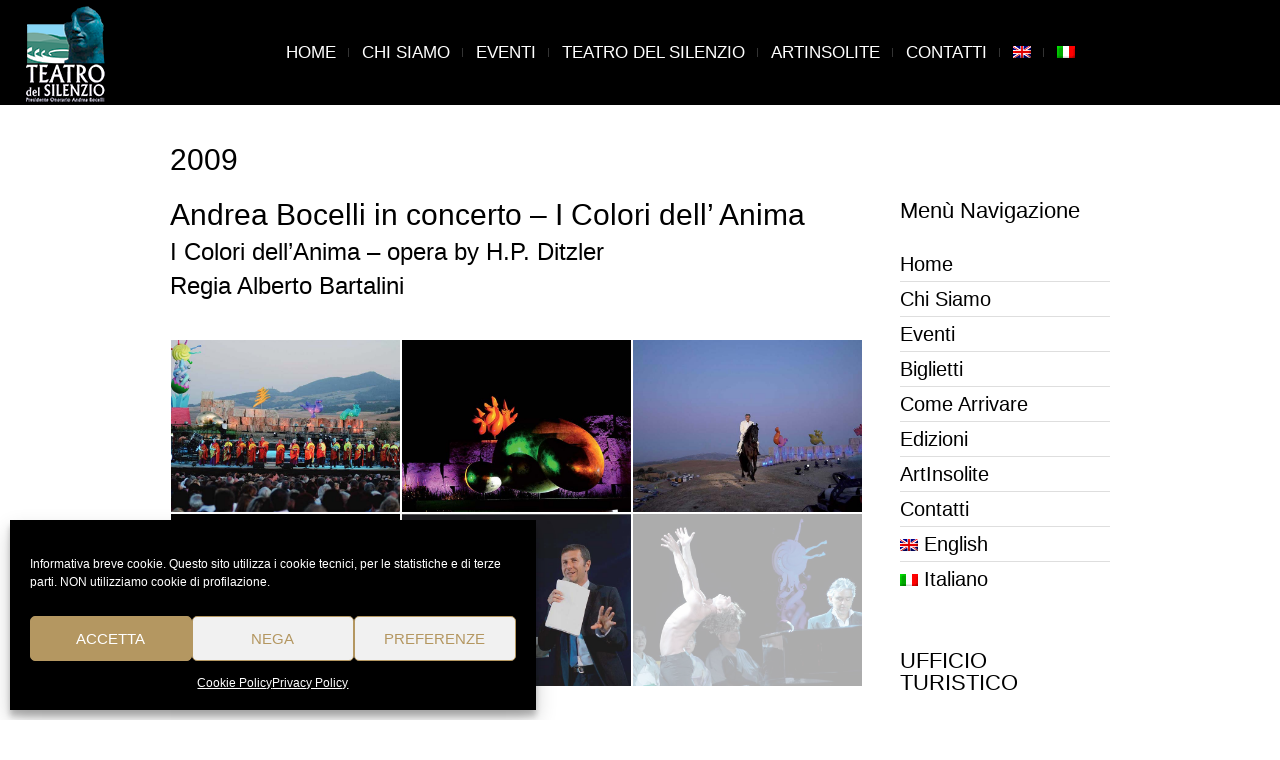

--- FILE ---
content_type: text/html; charset=UTF-8
request_url: https://www.teatrodelsilenzio.it/edizioni/2009-colori-dell-anima/
body_size: 16252
content:
<!DOCTYPE html>
<html lang="it-IT" prefix="og: https://ogp.me/ns#" class="cmsmasters_html">
<head>
<meta charset="UTF-8" />
<meta name="viewport" content="width=device-width, initial-scale=1, maximum-scale=1" />
<meta name="format-detection" content="telephone=no" />
<link rel="profile" href="//gmpg.org/xfn/11" />
<link rel="pingback" href="https://www.teatrodelsilenzio.it/xmlrpc.php<br />
<b>Deprecated</b>:  ltrim(): Passing null to parameter #1 ($string) of type string is deprecated in <b>/home/zteatror/public_html/wp-includes/formatting.php</b> on line <b>4494</b><br />
" />
<style type="text/css" id="cst_font_data">
@font-face {
font-family: 'Arapey Italic';
font-weight: 400;
src: url('https://www.teatrodelsilenzio.it/wp-content/uploads/2019/06/Arapey-Italic.ttf') format('truetype');
}
@font-face {
font-family: 'Arapey';
font-weight: 400;
src: url('https://www.teatrodelsilenzio.it/wp-content/uploads/2019/06/Arapey-Regular.ttf') format('truetype');
}					</style>
<link rel="alternate" hreflang="en" href="https://www.teatrodelsilenzio.it/en/edizioni/2009-colori-dell-anima/" />
<link rel="alternate" hreflang="it" href="https://www.teatrodelsilenzio.it/edizioni/2009-colori-dell-anima/" />
<link rel="alternate" hreflang="x-default" href="https://www.teatrodelsilenzio.it/edizioni/2009-colori-dell-anima/" />
<script>
dataLayer = [{"title":"2009","author":"RamOn_Teat2019","wordcount":376,"logged_in":"false","page_id":17053,"post_date":"2019-05-20 09:06:17","post_type":"project"}];
</script>
<!-- Google Tag Manager -->
<script>(function(w,d,s,l,i){w[l]=w[l]||[];w[l].push({'gtm.start':
new Date().getTime(),event:'gtm.js'});var f=d.getElementsByTagName(s)[0],
j=d.createElement(s),dl=l!='dataLayer'?'&l='+l:'';j.async=true;j.src=
'https://www.googletagmanager.com/gtm.js?id='+i+dl;f.parentNode.insertBefore(j,f);
})(window,document,'script','dataLayer','GTM-58KP9D2');</script>
<!-- End Google Tag Manager -->
<!-- Ottimizzazione per i motori di ricerca di Rank Math - https://rankmath.com/ -->
<title>Edizione 2009 Teatro del Silenzio</title>
<meta name="description" content="2009 Andrea Bocelli in concerto – I Colori dell’ Anima - I Colori dell’Anima – opera by H.P. Ditzler - Regia Alberto Bartalini"/>
<meta name="robots" content="follow, index, max-snippet:-1, max-video-preview:-1, max-image-preview:large"/>
<link rel="canonical" href="https://www.teatrodelsilenzio.it/edizioni/2009-colori-dell-anima/" />
<meta property="og:locale" content="it_IT" />
<meta property="og:type" content="article" />
<meta property="og:title" content="Edizione 2009 Teatro del Silenzio" />
<meta property="og:description" content="2009 Andrea Bocelli in concerto – I Colori dell’ Anima - I Colori dell’Anima – opera by H.P. Ditzler - Regia Alberto Bartalini" />
<meta property="og:url" content="https://www.teatrodelsilenzio.it/edizioni/2009-colori-dell-anima/" />
<meta property="og:site_name" content="Teatro del Silenzio Andrea Bocelli Presidente Onorario" />
<meta property="og:updated_time" content="2020-02-29T17:56:05+01:00" />
<meta property="og:image" content="https://www.teatrodelsilenzio.it/wp-content/uploads/2019/06/teatro-del-silenzio-2009-07.jpg" />
<meta property="og:image:secure_url" content="https://www.teatrodelsilenzio.it/wp-content/uploads/2019/06/teatro-del-silenzio-2009-07.jpg" />
<meta property="og:image:width" content="750" />
<meta property="og:image:height" content="563" />
<meta property="og:image:alt" content="2009" />
<meta property="og:image:type" content="image/jpeg" />
<meta name="twitter:card" content="summary_large_image" />
<meta name="twitter:title" content="Edizione 2009 Teatro del Silenzio" />
<meta name="twitter:description" content="2009 Andrea Bocelli in concerto – I Colori dell’ Anima - I Colori dell’Anima – opera by H.P. Ditzler - Regia Alberto Bartalini" />
<meta name="twitter:image" content="https://www.teatrodelsilenzio.it/wp-content/uploads/2019/06/teatro-del-silenzio-2009-07.jpg" />
<!-- /Rank Math WordPress SEO plugin -->
<link rel="alternate" type="application/rss+xml" title="Teatro del Silenzio Andrea Bocelli Presidente Onorario &raquo; Feed" href="https://www.teatrodelsilenzio.it/feed/" />
<link rel="alternate" type="application/rss+xml" title="Teatro del Silenzio Andrea Bocelli Presidente Onorario &raquo; Feed dei commenti" href="https://www.teatrodelsilenzio.it/comments/feed/" />
<link rel="alternate" type="application/rss+xml" title="Teatro del Silenzio Andrea Bocelli Presidente Onorario &raquo; 2009 Feed dei commenti" href="https://www.teatrodelsilenzio.it/edizioni/2009-colori-dell-anima/feed/" />
<script type="text/javascript">
/* <![CDATA[ */
window._wpemojiSettings = {"baseUrl":"https:\/\/s.w.org\/images\/core\/emoji\/14.0.0\/72x72\/","ext":".png","svgUrl":"https:\/\/s.w.org\/images\/core\/emoji\/14.0.0\/svg\/","svgExt":".svg","source":{"concatemoji":"https:\/\/www.teatrodelsilenzio.it\/wp-includes\/js\/wp-emoji-release.min.js?ver=8c43bfe22b696d0f91e5645327b77003"}};
/*! This file is auto-generated */
!function(i,n){var o,s,e;function c(e){try{var t={supportTests:e,timestamp:(new Date).valueOf()};sessionStorage.setItem(o,JSON.stringify(t))}catch(e){}}function p(e,t,n){e.clearRect(0,0,e.canvas.width,e.canvas.height),e.fillText(t,0,0);var t=new Uint32Array(e.getImageData(0,0,e.canvas.width,e.canvas.height).data),r=(e.clearRect(0,0,e.canvas.width,e.canvas.height),e.fillText(n,0,0),new Uint32Array(e.getImageData(0,0,e.canvas.width,e.canvas.height).data));return t.every(function(e,t){return e===r[t]})}function u(e,t,n){switch(t){case"flag":return n(e,"\ud83c\udff3\ufe0f\u200d\u26a7\ufe0f","\ud83c\udff3\ufe0f\u200b\u26a7\ufe0f")?!1:!n(e,"\ud83c\uddfa\ud83c\uddf3","\ud83c\uddfa\u200b\ud83c\uddf3")&&!n(e,"\ud83c\udff4\udb40\udc67\udb40\udc62\udb40\udc65\udb40\udc6e\udb40\udc67\udb40\udc7f","\ud83c\udff4\u200b\udb40\udc67\u200b\udb40\udc62\u200b\udb40\udc65\u200b\udb40\udc6e\u200b\udb40\udc67\u200b\udb40\udc7f");case"emoji":return!n(e,"\ud83e\udef1\ud83c\udffb\u200d\ud83e\udef2\ud83c\udfff","\ud83e\udef1\ud83c\udffb\u200b\ud83e\udef2\ud83c\udfff")}return!1}function f(e,t,n){var r="undefined"!=typeof WorkerGlobalScope&&self instanceof WorkerGlobalScope?new OffscreenCanvas(300,150):i.createElement("canvas"),a=r.getContext("2d",{willReadFrequently:!0}),o=(a.textBaseline="top",a.font="600 32px Arial",{});return e.forEach(function(e){o[e]=t(a,e,n)}),o}function t(e){var t=i.createElement("script");t.src=e,t.defer=!0,i.head.appendChild(t)}"undefined"!=typeof Promise&&(o="wpEmojiSettingsSupports",s=["flag","emoji"],n.supports={everything:!0,everythingExceptFlag:!0},e=new Promise(function(e){i.addEventListener("DOMContentLoaded",e,{once:!0})}),new Promise(function(t){var n=function(){try{var e=JSON.parse(sessionStorage.getItem(o));if("object"==typeof e&&"number"==typeof e.timestamp&&(new Date).valueOf()<e.timestamp+604800&&"object"==typeof e.supportTests)return e.supportTests}catch(e){}return null}();if(!n){if("undefined"!=typeof Worker&&"undefined"!=typeof OffscreenCanvas&&"undefined"!=typeof URL&&URL.createObjectURL&&"undefined"!=typeof Blob)try{var e="postMessage("+f.toString()+"("+[JSON.stringify(s),u.toString(),p.toString()].join(",")+"));",r=new Blob([e],{type:"text/javascript"}),a=new Worker(URL.createObjectURL(r),{name:"wpTestEmojiSupports"});return void(a.onmessage=function(e){c(n=e.data),a.terminate(),t(n)})}catch(e){}c(n=f(s,u,p))}t(n)}).then(function(e){for(var t in e)n.supports[t]=e[t],n.supports.everything=n.supports.everything&&n.supports[t],"flag"!==t&&(n.supports.everythingExceptFlag=n.supports.everythingExceptFlag&&n.supports[t]);n.supports.everythingExceptFlag=n.supports.everythingExceptFlag&&!n.supports.flag,n.DOMReady=!1,n.readyCallback=function(){n.DOMReady=!0}}).then(function(){return e}).then(function(){var e;n.supports.everything||(n.readyCallback(),(e=n.source||{}).concatemoji?t(e.concatemoji):e.wpemoji&&e.twemoji&&(t(e.twemoji),t(e.wpemoji)))}))}((window,document),window._wpemojiSettings);
/* ]]> */
</script>
<!-- <link rel='stylesheet' id='layerslider-css' href='https://www.teatrodelsilenzio.it/wp-content/plugins/LayerSlider/assets/static/layerslider/css/layerslider.css?ver=7.9.1' type='text/css' media='all' /> -->
<link rel="stylesheet" type="text/css" href="//www.teatrodelsilenzio.it/wp-content/cache/wpfc-minified/7yek2upx/6betn.css" media="all"/>
<style id='wp-emoji-styles-inline-css' type='text/css'>
img.wp-smiley, img.emoji {
display: inline !important;
border: none !important;
box-shadow: none !important;
height: 1em !important;
width: 1em !important;
margin: 0 0.07em !important;
vertical-align: -0.1em !important;
background: none !important;
padding: 0 !important;
}
</style>
<!-- <link rel='stylesheet' id='wp-block-library-css' href='https://www.teatrodelsilenzio.it/wp-includes/css/dist/block-library/style.min.css?ver=8c43bfe22b696d0f91e5645327b77003' type='text/css' media='all' /> -->
<link rel="stylesheet" type="text/css" href="//www.teatrodelsilenzio.it/wp-content/cache/wpfc-minified/8yw5hn12/6betn.css" media="all"/>
<style id='rank-math-toc-block-style-inline-css' type='text/css'>
.wp-block-rank-math-toc-block nav ol{counter-reset:item}.wp-block-rank-math-toc-block nav ol li{display:block}.wp-block-rank-math-toc-block nav ol li:before{content:counters(item, ".") " ";counter-increment:item}
</style>
<style id='classic-theme-styles-inline-css' type='text/css'>
/*! This file is auto-generated */
.wp-block-button__link{color:#fff;background-color:#32373c;border-radius:9999px;box-shadow:none;text-decoration:none;padding:calc(.667em + 2px) calc(1.333em + 2px);font-size:1.125em}.wp-block-file__button{background:#32373c;color:#fff;text-decoration:none}
</style>
<style id='global-styles-inline-css' type='text/css'>
body{--wp--preset--color--black: #000000;--wp--preset--color--cyan-bluish-gray: #abb8c3;--wp--preset--color--white: #ffffff;--wp--preset--color--pale-pink: #f78da7;--wp--preset--color--vivid-red: #cf2e2e;--wp--preset--color--luminous-vivid-orange: #ff6900;--wp--preset--color--luminous-vivid-amber: #fcb900;--wp--preset--color--light-green-cyan: #7bdcb5;--wp--preset--color--vivid-green-cyan: #00d084;--wp--preset--color--pale-cyan-blue: #8ed1fc;--wp--preset--color--vivid-cyan-blue: #0693e3;--wp--preset--color--vivid-purple: #9b51e0;--wp--preset--color--color-1: #000000;--wp--preset--color--color-2: #ffffff;--wp--preset--color--color-3: #d43c18;--wp--preset--color--color-4: #5173a6;--wp--preset--color--color-5: #959595;--wp--preset--color--color-6: #c0c0c0;--wp--preset--color--color-7: #f4f4f4;--wp--preset--color--color-8: #e1e1e1;--wp--preset--gradient--vivid-cyan-blue-to-vivid-purple: linear-gradient(135deg,rgba(6,147,227,1) 0%,rgb(155,81,224) 100%);--wp--preset--gradient--light-green-cyan-to-vivid-green-cyan: linear-gradient(135deg,rgb(122,220,180) 0%,rgb(0,208,130) 100%);--wp--preset--gradient--luminous-vivid-amber-to-luminous-vivid-orange: linear-gradient(135deg,rgba(252,185,0,1) 0%,rgba(255,105,0,1) 100%);--wp--preset--gradient--luminous-vivid-orange-to-vivid-red: linear-gradient(135deg,rgba(255,105,0,1) 0%,rgb(207,46,46) 100%);--wp--preset--gradient--very-light-gray-to-cyan-bluish-gray: linear-gradient(135deg,rgb(238,238,238) 0%,rgb(169,184,195) 100%);--wp--preset--gradient--cool-to-warm-spectrum: linear-gradient(135deg,rgb(74,234,220) 0%,rgb(151,120,209) 20%,rgb(207,42,186) 40%,rgb(238,44,130) 60%,rgb(251,105,98) 80%,rgb(254,248,76) 100%);--wp--preset--gradient--blush-light-purple: linear-gradient(135deg,rgb(255,206,236) 0%,rgb(152,150,240) 100%);--wp--preset--gradient--blush-bordeaux: linear-gradient(135deg,rgb(254,205,165) 0%,rgb(254,45,45) 50%,rgb(107,0,62) 100%);--wp--preset--gradient--luminous-dusk: linear-gradient(135deg,rgb(255,203,112) 0%,rgb(199,81,192) 50%,rgb(65,88,208) 100%);--wp--preset--gradient--pale-ocean: linear-gradient(135deg,rgb(255,245,203) 0%,rgb(182,227,212) 50%,rgb(51,167,181) 100%);--wp--preset--gradient--electric-grass: linear-gradient(135deg,rgb(202,248,128) 0%,rgb(113,206,126) 100%);--wp--preset--gradient--midnight: linear-gradient(135deg,rgb(2,3,129) 0%,rgb(40,116,252) 100%);--wp--preset--font-size--small: 13px;--wp--preset--font-size--medium: 20px;--wp--preset--font-size--large: 36px;--wp--preset--font-size--x-large: 42px;--wp--preset--spacing--20: 0.44rem;--wp--preset--spacing--30: 0.67rem;--wp--preset--spacing--40: 1rem;--wp--preset--spacing--50: 1.5rem;--wp--preset--spacing--60: 2.25rem;--wp--preset--spacing--70: 3.38rem;--wp--preset--spacing--80: 5.06rem;--wp--preset--shadow--natural: 6px 6px 9px rgba(0, 0, 0, 0.2);--wp--preset--shadow--deep: 12px 12px 50px rgba(0, 0, 0, 0.4);--wp--preset--shadow--sharp: 6px 6px 0px rgba(0, 0, 0, 0.2);--wp--preset--shadow--outlined: 6px 6px 0px -3px rgba(255, 255, 255, 1), 6px 6px rgba(0, 0, 0, 1);--wp--preset--shadow--crisp: 6px 6px 0px rgba(0, 0, 0, 1);}:where(.is-layout-flex){gap: 0.5em;}:where(.is-layout-grid){gap: 0.5em;}body .is-layout-flow > .alignleft{float: left;margin-inline-start: 0;margin-inline-end: 2em;}body .is-layout-flow > .alignright{float: right;margin-inline-start: 2em;margin-inline-end: 0;}body .is-layout-flow > .aligncenter{margin-left: auto !important;margin-right: auto !important;}body .is-layout-constrained > .alignleft{float: left;margin-inline-start: 0;margin-inline-end: 2em;}body .is-layout-constrained > .alignright{float: right;margin-inline-start: 2em;margin-inline-end: 0;}body .is-layout-constrained > .aligncenter{margin-left: auto !important;margin-right: auto !important;}body .is-layout-constrained > :where(:not(.alignleft):not(.alignright):not(.alignfull)){max-width: var(--wp--style--global--content-size);margin-left: auto !important;margin-right: auto !important;}body .is-layout-constrained > .alignwide{max-width: var(--wp--style--global--wide-size);}body .is-layout-flex{display: flex;}body .is-layout-flex{flex-wrap: wrap;align-items: center;}body .is-layout-flex > *{margin: 0;}body .is-layout-grid{display: grid;}body .is-layout-grid > *{margin: 0;}:where(.wp-block-columns.is-layout-flex){gap: 2em;}:where(.wp-block-columns.is-layout-grid){gap: 2em;}:where(.wp-block-post-template.is-layout-flex){gap: 1.25em;}:where(.wp-block-post-template.is-layout-grid){gap: 1.25em;}.has-black-color{color: var(--wp--preset--color--black) !important;}.has-cyan-bluish-gray-color{color: var(--wp--preset--color--cyan-bluish-gray) !important;}.has-white-color{color: var(--wp--preset--color--white) !important;}.has-pale-pink-color{color: var(--wp--preset--color--pale-pink) !important;}.has-vivid-red-color{color: var(--wp--preset--color--vivid-red) !important;}.has-luminous-vivid-orange-color{color: var(--wp--preset--color--luminous-vivid-orange) !important;}.has-luminous-vivid-amber-color{color: var(--wp--preset--color--luminous-vivid-amber) !important;}.has-light-green-cyan-color{color: var(--wp--preset--color--light-green-cyan) !important;}.has-vivid-green-cyan-color{color: var(--wp--preset--color--vivid-green-cyan) !important;}.has-pale-cyan-blue-color{color: var(--wp--preset--color--pale-cyan-blue) !important;}.has-vivid-cyan-blue-color{color: var(--wp--preset--color--vivid-cyan-blue) !important;}.has-vivid-purple-color{color: var(--wp--preset--color--vivid-purple) !important;}.has-black-background-color{background-color: var(--wp--preset--color--black) !important;}.has-cyan-bluish-gray-background-color{background-color: var(--wp--preset--color--cyan-bluish-gray) !important;}.has-white-background-color{background-color: var(--wp--preset--color--white) !important;}.has-pale-pink-background-color{background-color: var(--wp--preset--color--pale-pink) !important;}.has-vivid-red-background-color{background-color: var(--wp--preset--color--vivid-red) !important;}.has-luminous-vivid-orange-background-color{background-color: var(--wp--preset--color--luminous-vivid-orange) !important;}.has-luminous-vivid-amber-background-color{background-color: var(--wp--preset--color--luminous-vivid-amber) !important;}.has-light-green-cyan-background-color{background-color: var(--wp--preset--color--light-green-cyan) !important;}.has-vivid-green-cyan-background-color{background-color: var(--wp--preset--color--vivid-green-cyan) !important;}.has-pale-cyan-blue-background-color{background-color: var(--wp--preset--color--pale-cyan-blue) !important;}.has-vivid-cyan-blue-background-color{background-color: var(--wp--preset--color--vivid-cyan-blue) !important;}.has-vivid-purple-background-color{background-color: var(--wp--preset--color--vivid-purple) !important;}.has-black-border-color{border-color: var(--wp--preset--color--black) !important;}.has-cyan-bluish-gray-border-color{border-color: var(--wp--preset--color--cyan-bluish-gray) !important;}.has-white-border-color{border-color: var(--wp--preset--color--white) !important;}.has-pale-pink-border-color{border-color: var(--wp--preset--color--pale-pink) !important;}.has-vivid-red-border-color{border-color: var(--wp--preset--color--vivid-red) !important;}.has-luminous-vivid-orange-border-color{border-color: var(--wp--preset--color--luminous-vivid-orange) !important;}.has-luminous-vivid-amber-border-color{border-color: var(--wp--preset--color--luminous-vivid-amber) !important;}.has-light-green-cyan-border-color{border-color: var(--wp--preset--color--light-green-cyan) !important;}.has-vivid-green-cyan-border-color{border-color: var(--wp--preset--color--vivid-green-cyan) !important;}.has-pale-cyan-blue-border-color{border-color: var(--wp--preset--color--pale-cyan-blue) !important;}.has-vivid-cyan-blue-border-color{border-color: var(--wp--preset--color--vivid-cyan-blue) !important;}.has-vivid-purple-border-color{border-color: var(--wp--preset--color--vivid-purple) !important;}.has-vivid-cyan-blue-to-vivid-purple-gradient-background{background: var(--wp--preset--gradient--vivid-cyan-blue-to-vivid-purple) !important;}.has-light-green-cyan-to-vivid-green-cyan-gradient-background{background: var(--wp--preset--gradient--light-green-cyan-to-vivid-green-cyan) !important;}.has-luminous-vivid-amber-to-luminous-vivid-orange-gradient-background{background: var(--wp--preset--gradient--luminous-vivid-amber-to-luminous-vivid-orange) !important;}.has-luminous-vivid-orange-to-vivid-red-gradient-background{background: var(--wp--preset--gradient--luminous-vivid-orange-to-vivid-red) !important;}.has-very-light-gray-to-cyan-bluish-gray-gradient-background{background: var(--wp--preset--gradient--very-light-gray-to-cyan-bluish-gray) !important;}.has-cool-to-warm-spectrum-gradient-background{background: var(--wp--preset--gradient--cool-to-warm-spectrum) !important;}.has-blush-light-purple-gradient-background{background: var(--wp--preset--gradient--blush-light-purple) !important;}.has-blush-bordeaux-gradient-background{background: var(--wp--preset--gradient--blush-bordeaux) !important;}.has-luminous-dusk-gradient-background{background: var(--wp--preset--gradient--luminous-dusk) !important;}.has-pale-ocean-gradient-background{background: var(--wp--preset--gradient--pale-ocean) !important;}.has-electric-grass-gradient-background{background: var(--wp--preset--gradient--electric-grass) !important;}.has-midnight-gradient-background{background: var(--wp--preset--gradient--midnight) !important;}.has-small-font-size{font-size: var(--wp--preset--font-size--small) !important;}.has-medium-font-size{font-size: var(--wp--preset--font-size--medium) !important;}.has-large-font-size{font-size: var(--wp--preset--font-size--large) !important;}.has-x-large-font-size{font-size: var(--wp--preset--font-size--x-large) !important;}
.wp-block-navigation a:where(:not(.wp-element-button)){color: inherit;}
:where(.wp-block-post-template.is-layout-flex){gap: 1.25em;}:where(.wp-block-post-template.is-layout-grid){gap: 1.25em;}
:where(.wp-block-columns.is-layout-flex){gap: 2em;}:where(.wp-block-columns.is-layout-grid){gap: 2em;}
.wp-block-pullquote{font-size: 1.5em;line-height: 1.6;}
</style>
<!-- <link rel='stylesheet' id='contact-form-7-css' href='https://www.teatrodelsilenzio.it/wp-content/plugins/contact-form-7/includes/css/styles.css?ver=5.8.5' type='text/css' media='all' /> -->
<!-- <link rel='stylesheet' id='wpml-legacy-horizontal-list-0-css' href='https://www.teatrodelsilenzio.it/wp-content/plugins/sitepress-multilingual-cms/templates/language-switchers/legacy-list-horizontal/style.min.css?ver=1' type='text/css' media='all' /> -->
<link rel="stylesheet" type="text/css" href="//www.teatrodelsilenzio.it/wp-content/cache/wpfc-minified/7vkqrypr/6betn.css" media="all"/>
<style id='wpml-legacy-horizontal-list-0-inline-css' type='text/css'>
.wpml-ls-sidebars-copyright{background-color:#000000;}.wpml-ls-sidebars-copyright a, .wpml-ls-sidebars-copyright .wpml-ls-sub-menu a, .wpml-ls-sidebars-copyright .wpml-ls-sub-menu a:link, .wpml-ls-sidebars-copyright li:not(.wpml-ls-current-language) .wpml-ls-link, .wpml-ls-sidebars-copyright li:not(.wpml-ls-current-language) .wpml-ls-link:link {color:#ffffff;}.wpml-ls-sidebars-copyright a, .wpml-ls-sidebars-copyright .wpml-ls-sub-menu a:hover,.wpml-ls-sidebars-copyright .wpml-ls-sub-menu a:focus, .wpml-ls-sidebars-copyright .wpml-ls-sub-menu a:link:hover, .wpml-ls-sidebars-copyright .wpml-ls-sub-menu a:link:focus {color:#b49761;}.wpml-ls-sidebars-copyright .wpml-ls-current-language > a {color:#ffffff;background-color:#000000;}.wpml-ls-sidebars-copyright .wpml-ls-current-language:hover>a, .wpml-ls-sidebars-copyright .wpml-ls-current-language>a:focus {color:#b49761;background-color:#b49761;}
.wpml-ls-statics-footer{background-color:#000000;}.wpml-ls-statics-footer a, .wpml-ls-statics-footer .wpml-ls-sub-menu a, .wpml-ls-statics-footer .wpml-ls-sub-menu a:link, .wpml-ls-statics-footer li:not(.wpml-ls-current-language) .wpml-ls-link, .wpml-ls-statics-footer li:not(.wpml-ls-current-language) .wpml-ls-link:link {color:#ffffff;background-color:#000000;}.wpml-ls-statics-footer a, .wpml-ls-statics-footer .wpml-ls-sub-menu a:hover,.wpml-ls-statics-footer .wpml-ls-sub-menu a:focus, .wpml-ls-statics-footer .wpml-ls-sub-menu a:link:hover, .wpml-ls-statics-footer .wpml-ls-sub-menu a:link:focus {color:#b49761;background-color:#000000;}.wpml-ls-statics-footer .wpml-ls-current-language > a {color:#ffffff;background-color:#000000;}.wpml-ls-statics-footer .wpml-ls-current-language:hover>a, .wpml-ls-statics-footer .wpml-ls-current-language>a:focus {color:#b49761;background-color:#000000;}
</style>
<!-- <link rel='stylesheet' id='wpml-menu-item-0-css' href='https://www.teatrodelsilenzio.it/wp-content/plugins/sitepress-multilingual-cms/templates/language-switchers/menu-item/style.min.css?ver=1' type='text/css' media='all' /> -->
<!-- <link rel='stylesheet' id='cmplz-general-css' href='https://www.teatrodelsilenzio.it/wp-content/plugins/complianz-gdpr/assets/css/cookieblocker.min.css?ver=1709142300' type='text/css' media='all' /> -->
<link rel="stylesheet" type="text/css" href="//www.teatrodelsilenzio.it/wp-content/cache/wpfc-minified/1msye3lf/6betn.css" media="all"/>
<!-- <link rel='stylesheet' id='theater-theme-style-css' href='https://www.teatrodelsilenzio.it/wp-content/themes/theater/style.css?ver=1.0.0' type='text/css' media='screen, print' /> -->
<!-- <link rel='stylesheet' id='theater-style-css' href='https://www.teatrodelsilenzio.it/wp-content/themes/theater/theme-framework/theme-style/css/style.css?ver=1.0.0' type='text/css' media='screen, print' /> -->
<link rel="stylesheet" type="text/css" href="//www.teatrodelsilenzio.it/wp-content/cache/wpfc-minified/2nask4n7/6betn.css" media="screen, print"/>
<style id='theater-style-inline-css' type='text/css'>
.header_mid .header_mid_inner .logo_wrap {
width : 80px;
}
.header_mid_inner .logo img.logo_retina {
width : 40px;
}
.headline_color {
background-color:#000000;
}
.headline_aligner, 
.cmsmasters_breadcrumbs_aligner {
min-height:315px;
}
.header_top {
height : 32px;
}
.header_mid {
height : 105px;
}
.header_bot {
height : 60px;
}
#page.cmsmasters_heading_after_header #middle, 
#page.cmsmasters_heading_under_header #middle .headline .headline_outer {
padding-top : 105px;
}
#page.cmsmasters_heading_after_header.enable_header_top #middle, 
#page.cmsmasters_heading_under_header.enable_header_top #middle .headline .headline_outer {
padding-top : 137px;
}
#page.cmsmasters_heading_after_header.enable_header_bottom #middle, 
#page.cmsmasters_heading_under_header.enable_header_bottom #middle .headline .headline_outer {
padding-top : 165px;
}
#page.cmsmasters_heading_after_header.enable_header_top.enable_header_bottom #middle, 
#page.cmsmasters_heading_under_header.enable_header_top.enable_header_bottom #middle .headline .headline_outer {
padding-top : 197px;
}
@media only screen and (max-width: 1024px) {
.header_top,
.header_mid,
.header_bot {
height : auto;
}
.header_mid .header_mid_inner > div:not(.search_wrap) {
height : 105px;
}
.header_bot .header_bot_inner > div {
height : 60px;
}
.enable_header_centered #header .header_mid .resp_mid_nav_wrap {
height : 60px;
}
#page.cmsmasters_heading_after_header #middle, 
#page.cmsmasters_heading_under_header #middle .headline .headline_outer, 
#page.cmsmasters_heading_after_header.enable_header_top #middle, 
#page.cmsmasters_heading_under_header.enable_header_top #middle .headline .headline_outer, 
#page.cmsmasters_heading_after_header.enable_header_bottom #middle, 
#page.cmsmasters_heading_under_header.enable_header_bottom #middle .headline .headline_outer, 
#page.cmsmasters_heading_after_header.enable_header_top.enable_header_bottom #middle, 
#page.cmsmasters_heading_under_header.enable_header_top.enable_header_bottom #middle .headline .headline_outer {
padding-top : 0 !important;
}
}
@media only screen and (max-width: 768px) {
.enable_header_centered #header .header_mid .resp_mid_nav_wrap,
.header_mid .header_mid_inner > div:not(.search_wrap),
.header_mid .header_mid_inner > div, 
.header_bot .header_bot_inner > div {
height:auto;
}
}
</style>
<!-- <link rel='stylesheet' id='theater-adaptive-css' href='https://www.teatrodelsilenzio.it/wp-content/themes/theater/theme-framework/theme-style/css/adaptive.css?ver=1.0.0' type='text/css' media='screen, print' /> -->
<link rel="stylesheet" type="text/css" href="//www.teatrodelsilenzio.it/wp-content/cache/wpfc-minified/m8ye1x35/6betn.css" media="screen, print"/>
<!-- <link rel='stylesheet' id='theater-retina-css' href='https://www.teatrodelsilenzio.it/wp-content/themes/theater/theme-framework/theme-style/css/retina.css?ver=1.0.0' type='text/css' media='screen' /> -->
<link rel="stylesheet" type="text/css" href="//www.teatrodelsilenzio.it/wp-content/cache/wpfc-minified/qhc8wjkp/6betn.css" media="screen"/>
<style id='theater-retina-inline-css' type='text/css'>
#cmsmasters_divider_m623n5eu6j { 
border-bottom-width:1px; 
border-bottom-style:solid; 
margin-top:20px; 
margin-bottom:20px; 
border-bottom-color:#ffffff;
} 
#cmsmasters_gallery_jazvtibg5w .cmsmasters_gallery {
margin:0 0 0 -0px;
}
#cmsmasters_gallery_jazvtibg5w .cmsmasters_gallery .cmsmasters_gallery_item {
padding:0 0 0px 0px;
}
#cmsmasters_divider_re6xfwhrmi { 
border-bottom-width:1px; 
border-bottom-style:solid; 
margin-top:0px; 
margin-bottom:20px; 
} 
#cmsmasters_button_zw73812jtl { 
text-align:center; 
} 
#cmsmasters_button_zw73812jtl .cmsmasters_button:before { 
margin-right:.5em; 
margin-left:0; 
vertical-align:baseline; 
} 
#cmsmasters_button_zw73812jtl .cmsmasters_button { 
font-weight:normal; 
} 
#cmsmasters_button_zw73812jtl .cmsmasters_button:hover { 
} 
#cmsmasters_divider_grjzims3ei { 
border-bottom-width:1px; 
border-bottom-style:solid; 
margin-top:0px; 
margin-bottom:30px; 
border-bottom-color:#ffffff;
} 
</style>
<!-- <link rel='stylesheet' id='theater-icons-css' href='https://www.teatrodelsilenzio.it/wp-content/themes/theater/css/fontello.css?ver=1.0.0' type='text/css' media='screen' /> -->
<!-- <link rel='stylesheet' id='theater-icons-custom-css' href='https://www.teatrodelsilenzio.it/wp-content/themes/theater/theme-vars/theme-style/css/fontello-custom.css?ver=1.0.0' type='text/css' media='screen' /> -->
<!-- <link rel='stylesheet' id='animate-css' href='https://www.teatrodelsilenzio.it/wp-content/themes/theater/css/animate.css?ver=1.0.0' type='text/css' media='screen' /> -->
<!-- <link rel='stylesheet' id='ilightbox-css' href='https://www.teatrodelsilenzio.it/wp-content/themes/theater/css/ilightbox.css?ver=2.2.0' type='text/css' media='screen' /> -->
<!-- <link rel='stylesheet' id='ilightbox-skin-dark-css' href='https://www.teatrodelsilenzio.it/wp-content/themes/theater/css/ilightbox-skins/dark-skin.css?ver=2.2.0' type='text/css' media='screen' /> -->
<!-- <link rel='stylesheet' id='theater-fonts-schemes-css' href='https://www.teatrodelsilenzio.it/wp-content/uploads/cmsmasters_styles/theater.css?ver=1.0.0' type='text/css' media='screen' /> -->
<link rel="stylesheet" type="text/css" href="//www.teatrodelsilenzio.it/wp-content/cache/wpfc-minified/q92raonx/6betn.css" media="screen"/>
<link rel='stylesheet' id='theater-theme-vars-style-css' href='https://www.teatrodelsilenzio.it/wp-content/themes/theater/theme-vars/theme-style/css/vars-style.css?ver=1.0.0' type='text/css' media='screen, print' />
<!-- <link rel='stylesheet' id='theater-gutenberg-frontend-style-css' href='https://www.teatrodelsilenzio.it/wp-content/themes/theater/gutenberg/cmsmasters-framework/theme-style/css/frontend-style.css?ver=1.0.0' type='text/css' media='screen' /> -->
<!-- <link rel='stylesheet' id='theater-events-schedule-style-css' href='https://www.teatrodelsilenzio.it/wp-content/themes/theater/cmsmasters-events-schedule/cmsmasters-framework/theme-style/css/plugin-style.css?ver=1.0.0' type='text/css' media='screen' /> -->
<!-- <link rel='stylesheet' id='theater-events-schedule-adaptive-css' href='https://www.teatrodelsilenzio.it/wp-content/themes/theater/cmsmasters-events-schedule/cmsmasters-framework/theme-style/css/plugin-adaptive.css?ver=1.0.0' type='text/css' media='screen' /> -->
<link rel="stylesheet" type="text/css" href="//www.teatrodelsilenzio.it/wp-content/cache/wpfc-minified/fwwdkox/6betn.css" media="screen"/>
<link rel='stylesheet' id='theater-child-style-css' href='https://www.teatrodelsilenzio.it/wp-content/themes/theater-child/style.css?ver=1.0.0' type='text/css' media='screen, print' />
<script type="text/javascript" id="wpml-cookie-js-extra">
/* <![CDATA[ */
var wpml_cookies = {"wp-wpml_current_language":{"value":"it","expires":1,"path":"\/"}};
var wpml_cookies = {"wp-wpml_current_language":{"value":"it","expires":1,"path":"\/"}};
/* ]]> */
</script>
<script src='//www.teatrodelsilenzio.it/wp-content/cache/wpfc-minified/7jxt9mb6/6betn.js' type="text/javascript"></script>
<!-- <script type="text/javascript" src="https://www.teatrodelsilenzio.it/wp-content/plugins/sitepress-multilingual-cms/res/js/cookies/language-cookie.js?ver=4.6.8" id="wpml-cookie-js" defer="defer" data-wp-strategy="defer"></script> -->
<!-- <script type="text/javascript" src="https://www.teatrodelsilenzio.it/wp-includes/js/jquery/jquery.min.js?ver=3.7.1" id="jquery-core-js"></script> -->
<!-- <script type="text/javascript" src="https://www.teatrodelsilenzio.it/wp-includes/js/jquery/jquery-migrate.min.js?ver=3.4.1" id="jquery-migrate-js"></script> -->
<script type="text/javascript" id="layerslider-utils-js-extra">
/* <![CDATA[ */
var LS_Meta = {"v":"7.9.1","fixGSAP":"1"};
/* ]]> */
</script>
<script src='//www.teatrodelsilenzio.it/wp-content/cache/wpfc-minified/ldzw4oyy/6betn.js' type="text/javascript"></script>
<!-- <script type="text/javascript" src="https://www.teatrodelsilenzio.it/wp-content/plugins/LayerSlider/assets/static/layerslider/js/layerslider.utils.js?ver=7.9.1" id="layerslider-utils-js"></script> -->
<!-- <script type="text/javascript" src="https://www.teatrodelsilenzio.it/wp-content/plugins/LayerSlider/assets/static/layerslider/js/layerslider.kreaturamedia.jquery.js?ver=7.9.1" id="layerslider-js"></script> -->
<!-- <script type="text/javascript" src="https://www.teatrodelsilenzio.it/wp-content/plugins/LayerSlider/assets/static/layerslider/js/layerslider.transitions.js?ver=7.9.1" id="layerslider-transitions-js"></script> -->
<!-- <script type="text/javascript" src="https://www.teatrodelsilenzio.it/wp-content/plugins/revslider/public/assets/js/rbtools.min.js?ver=6.6.20" async id="tp-tools-js"></script> -->
<!-- <script type="text/javascript" src="https://www.teatrodelsilenzio.it/wp-content/plugins/revslider/public/assets/js/rs6.min.js?ver=6.6.20" async id="revmin-js"></script> -->
<!-- <script type="text/javascript" src="https://www.teatrodelsilenzio.it/wp-content/themes/theater/js/debounced-resize.min.js?ver=1.0.0" id="debounced-resize-js"></script> -->
<!-- <script type="text/javascript" src="https://www.teatrodelsilenzio.it/wp-content/themes/theater/js/modernizr.min.js?ver=1.0.0" id="modernizr-js"></script> -->
<!-- <script type="text/javascript" src="https://www.teatrodelsilenzio.it/wp-content/themes/theater/js/respond.min.js?ver=1.0.0" id="respond-js"></script> -->
<!-- <script type="text/javascript" src="https://www.teatrodelsilenzio.it/wp-content/themes/theater/js/jquery.iLightBox.min.js?ver=2.2.0" id="iLightBox-js"></script> -->
<meta name="generator" content="Powered by LayerSlider 7.9.1 - Build Heros, Sliders, and Popups. Create Animations and Beautiful, Rich Web Content as Easy as Never Before on WordPress." />
<!-- LayerSlider updates and docs at: https://layerslider.com -->
<link rel="https://api.w.org/" href="https://www.teatrodelsilenzio.it/wp-json/" /><link rel="alternate" type="application/json" href="https://www.teatrodelsilenzio.it/wp-json/wp/v2/project/17053" /><link rel="EditURI" type="application/rsd+xml" title="RSD" href="https://www.teatrodelsilenzio.it/xmlrpc.php?rsd" />
<link rel='shortlink' href='https://www.teatrodelsilenzio.it/?p=17053' />
<link rel="alternate" type="application/json+oembed" href="https://www.teatrodelsilenzio.it/wp-json/oembed/1.0/embed?url=https%3A%2F%2Fwww.teatrodelsilenzio.it%2Fedizioni%2F2009-colori-dell-anima%2F" />
<link rel="alternate" type="text/xml+oembed" href="https://www.teatrodelsilenzio.it/wp-json/oembed/1.0/embed?url=https%3A%2F%2Fwww.teatrodelsilenzio.it%2Fedizioni%2F2009-colori-dell-anima%2F&#038;format=xml" />
<meta name="generator" content="WPML ver:4.6.8 stt:1,27;" />
<style>.cmplz-hidden {
display: none !important;
}</style><meta name="generator" content="Powered by Slider Revolution 6.6.20 - responsive, Mobile-Friendly Slider Plugin for WordPress with comfortable drag and drop interface." />
<link rel="icon" href="https://www.teatrodelsilenzio.it/wp-content/uploads/2019/06/cropped-teatro-logo-32x32.png" sizes="32x32" />
<link rel="icon" href="https://www.teatrodelsilenzio.it/wp-content/uploads/2019/06/cropped-teatro-logo-192x192.png" sizes="192x192" />
<link rel="apple-touch-icon" href="https://www.teatrodelsilenzio.it/wp-content/uploads/2019/06/cropped-teatro-logo-180x180.png" />
<meta name="msapplication-TileImage" content="https://www.teatrodelsilenzio.it/wp-content/uploads/2019/06/cropped-teatro-logo-270x270.png" />
<script>function setREVStartSize(e){
//window.requestAnimationFrame(function() {
window.RSIW = window.RSIW===undefined ? window.innerWidth : window.RSIW;
window.RSIH = window.RSIH===undefined ? window.innerHeight : window.RSIH;
try {
var pw = document.getElementById(e.c).parentNode.offsetWidth,
newh;
pw = pw===0 || isNaN(pw) || (e.l=="fullwidth" || e.layout=="fullwidth") ? window.RSIW : pw;
e.tabw = e.tabw===undefined ? 0 : parseInt(e.tabw);
e.thumbw = e.thumbw===undefined ? 0 : parseInt(e.thumbw);
e.tabh = e.tabh===undefined ? 0 : parseInt(e.tabh);
e.thumbh = e.thumbh===undefined ? 0 : parseInt(e.thumbh);
e.tabhide = e.tabhide===undefined ? 0 : parseInt(e.tabhide);
e.thumbhide = e.thumbhide===undefined ? 0 : parseInt(e.thumbhide);
e.mh = e.mh===undefined || e.mh=="" || e.mh==="auto" ? 0 : parseInt(e.mh,0);
if(e.layout==="fullscreen" || e.l==="fullscreen")
newh = Math.max(e.mh,window.RSIH);
else{
e.gw = Array.isArray(e.gw) ? e.gw : [e.gw];
for (var i in e.rl) if (e.gw[i]===undefined || e.gw[i]===0) e.gw[i] = e.gw[i-1];
e.gh = e.el===undefined || e.el==="" || (Array.isArray(e.el) && e.el.length==0)? e.gh : e.el;
e.gh = Array.isArray(e.gh) ? e.gh : [e.gh];
for (var i in e.rl) if (e.gh[i]===undefined || e.gh[i]===0) e.gh[i] = e.gh[i-1];
var nl = new Array(e.rl.length),
ix = 0,
sl;
e.tabw = e.tabhide>=pw ? 0 : e.tabw;
e.thumbw = e.thumbhide>=pw ? 0 : e.thumbw;
e.tabh = e.tabhide>=pw ? 0 : e.tabh;
e.thumbh = e.thumbhide>=pw ? 0 : e.thumbh;
for (var i in e.rl) nl[i] = e.rl[i]<window.RSIW ? 0 : e.rl[i];
sl = nl[0];
for (var i in nl) if (sl>nl[i] && nl[i]>0) { sl = nl[i]; ix=i;}
var m = pw>(e.gw[ix]+e.tabw+e.thumbw) ? 1 : (pw-(e.tabw+e.thumbw)) / (e.gw[ix]);
newh =  (e.gh[ix] * m) + (e.tabh + e.thumbh);
}
var el = document.getElementById(e.c);
if (el!==null && el) el.style.height = newh+"px";
el = document.getElementById(e.c+"_wrapper");
if (el!==null && el) {
el.style.height = newh+"px";
el.style.display = "block";
}
} catch(e){
console.log("Failure at Presize of Slider:" + e)
}
//});
};</script>
<style type="text/css" id="wp-custom-css">
/*Previous link  Project*/
.post_nav > span.cmsmasters_prev_post {
display: none;
}
.wp-image-20377  {
margin-bottom: -15px!important;
display: block;
}
/*WPML COPYRIGHT*/
.cmsmasters_footer_default .footer_copyright {
display: block;
margin: 0px 0 0;
text-align: center;
}
.wpml-ls-legacy-list-horizontal {
border: 0px solid transparent;
padding: 0px;
clear: both;
padding-bottom: 30px;
}
.wpml-ls-legacy-list-horizontal a span {
font-size: smaller;
}
.wpml-ls-legacy-list-horizontal.wpml-ls-statics-footer {
margin-bottom: 0px;
}
.share_posts {
display: none;
}
#rev_slider_7_1_wrapper .metis .tp-bullet-title {
display: none;
}
@media only screen and (max-width: 768px){
#header .header_mid .mid_nav_wrap {
margin: 10px -20px 0;
}
}
#cmsmasters_fb_lst9an7bqn {
background-color: #f7f7f7;
padding-bottom: 22px;
}
#cmsmasters_fb_vxgva5sq4d {
background-color: #f7f7f7;
padding-bottom: 22px;
}
.header_mid .logo_wrap .logo img {
top: 5px;
}
h1, h2, h3, h4, h5, h6 {
padding: 0;
margin: 10px 0 10px;
}
h1 {
font-size: 30px
}
h2 {
font-size: 30px
}
p {
padding: 0 0 10px;
margin: 0;
}
@media screen and (max-width: 1024px) {
h1, h1 a, #cmsmasters_fb_vxgva5sq4d .featured_block_text{
font-size: 30px;
}
}
@media screen and (max-width: 768px) {
h1, h1 a,  #cmsmasters_fb_vxgva5sq4d .featured_block_text{
font-size: 20px;
}
}
@media screen and (max-width: 568){
h1, h1 a, #cmsmasters_fb_vxgva5sq4d .featured_block_text  {
font-size: 18px;
}
}
@media screen and (max-width: 1024px) {
h2, h2 a, #cmsmasters_fb_vxgva5sq4d .featured_block_text{
font-size: 30px;
}
}
@media screen and (max-width: 768px) {
h2, h2 a,  #cmsmasters_fb_vxgva5sq4d .featured_block_text{
font-size: 18px;
}
}
@media screen and (max-width: 568){
h2, h2 a, #cmsmasters_fb_vxgva5sq4d .featured_block_text  {
font-size: 16px;
}
}
@media screen and (max-width: 1024px) {
h3, h3 a, #cmsmasters_fb_vxgva5sq4d .featured_block_text{
font-size: 25px;
}
}
@media screen and (max-width: 768px) {
h3, h3 a,  #cmsmasters_fb_vxgva5sq4d .featured_block_text{
font-size: 16px;
}
}
@media screen and (max-width: 568){
h3, h3 a, #cmsmasters_fb_vxgva5sq4d .featured_block_text  {
font-size: 16px;
}
}
@media screen and (max-width: 1024px) {
h4, h4 a, #cmsmasters_fb_vxgva5sq4d .featured_block_text{
font-size: 25px;
}
}
@media screen and (max-width: 768px) {
h4,h4 a,  #cmsmasters_fb_vxgva5sq4d .featured_block_text{
font-size: 16px;
}
}
@media screen and (max-width: 568){
h4, h4 a,#cmsmasters_fb_vxgva5sq4d .featured_block_text  {
font-size: 16px;
}
}
#cmsmasters_fb_vxgva5sq4d {
border-radius: 25px;
}
#cmsmasters_fb_lst9an7bqn {
border-radius: 25px;
}
#cmsmasters_button_tqkl1sd3o {
text-align: center;
padding-bottom: 20px;
}
#cmsmasters_button_tqkl1sd3o .cmsmasters_button {
border-radius: 25px;
padding-right: 30px;
padding-left: 30px;
}
.cmsmasters_footer_default .footer_nav_wrap {
padding: 0px 0 0px;
}
#cmsmasters_heading_l2yejcchpk 
{
margin-top: 20px;
}
#cmsmasters_row_1avgpzlkd2 .cmsmasters_row_outer_parent {
padding-bottom: 20px;
}
#cmsmasters_row_8c23c4c7b1 .cmsmasters_row_outer_parent {
padding-top: 30px;
}
#cmsmasters_row_ks2ephag9m .cmsmasters_row_outer_parent {
padding-top: 40px;
}
#cmsmasters_row_8c23c4c7b1 .cmsmasters_row_outer_parent {
padding-bottom: 30px;
}
#cmsmasters_row_ks2ephag9m .cmsmasters_row_outer_parent {
padding-top: 30px;
}
#cmsmasters_row_1avgpzlkd2 .cmsmasters_row_outer_parent {
padding-top: 30px;
}
.middle_content {
padding: 30px 0;
}
.cmsmasters_open_project .cmsmasters_project_header .cmsmasters_project_title {
color: #000!important;
font-size: 40px;
}
@media only screen and (max-width: 768px){
#cmsmasters_row_1avgpzlkd2 
.cmsmasters_row_outer_parent {
padding-top: 0px;
}
}
@media only screen and (max-width: 768px){
#cmsmasters_heading_7aab4b872b .cmsmasters_heading, #cmsmasters_heading_7aab4b872b .cmsmasters_heading a {
padding-bottom: 20px;
}
}
/* Eventi padding mobile */
@media only screen and (max-width: 768px){
#cmsmasters_row_b4cah8paem .cmsmasters_row_outer_parent {
padding-bottom: 20px;
padding-top: 10px;
}
}
#cmsmasters_heading_byop48imci {
margin-bottom: 20px;
}
@media only screen and (max-width: 768px){ #cmsmasters_column_8xcugsxtaf .cmsmasters_column_inner {
padding: 0px 0px 0px 0px;
}
}
/*MEGA MENU*/
nav > div > ul div.menu-item-mega-container {
padding: 20px 10px 0px;
}
.cmsmasters_likes{
display: none;
}
/*bottone INDIETRO EDIZIONI*/
#cmsmasters_button_wuzavk759f .cmsmasters_button {
border-radius: 25px;
}
#cmsmasters_button_0q3daed76r .cmsmasters_button {
border-radius: 25px;
;
}
#cmsmasters_button_xsx3haego .cmsmasters_button {
border-radius: 25px;
}
#cmsmasters_button_zw73812jtl .cmsmasters_button {
border-radius: 25px;
}
#cmsmasters_button_7j3e22t93s .cmsmasters_button {
border-radius: 25px;
}
#cmsmasters_button_f9a1piphvb .cmsmasters_button {
border-radius: 25px;
}
#cmsmasters_button_tccn54rrk .cmsmasters_button {
border-radius: 25px;
}
#cmsmasters_button_pyatsss6b2 .cmsmasters_button {
border-radius: 25px;
}
#cmsmasters_button_zubt3pra9y .cmsmasters_button {
border-radius: 25px;
}
#cmsmasters_button_myy87i2z1l .cmsmasters_button {
border-radius: 25px;
}
#cmsmasters_button_zht7o1zut2 .cmsmasters_button {
border-radius: 25px;
}
#cmsmasters_button_6fwuehq3p .cmsmasters_button {
border-radius: 25px;
}
#cmsmasters_button_mo1cev959e .cmsmasters_button {
border-radius: 25px;
}
.cmsmasters_color_scheme_footer a
{
color: #b49761;
font-size: 10px;
}
.widget_nav_menu ul li a
{
color: #000000;
font-size: 20px;
}
.cmsmasters_single_slider
{
border-color: #dedede;
display: none;
}
.cmsmasters_gallery .cmsmasters_gallery_item img {
padding: 1px;
}
/*Edizoni*/
.cmsmasters_open_project .cmsmasters_project_header .cmsmasters_project_title
{
color: #b49761;
font-size: 30px;
}
@media screen and (max-width: 1024px) {
.cmsmasters_open_project .cmsmasters_project_header .cmsmasters_project_title{
font-size: 30px;
}
}
@media screen and (max-width: 768px) {
.cmsmasters_open_project .cmsmasters_project_header .cmsmasters_project_title{
font-size: 20px;
}
}
@media screen and (max-width: 568){
.cmsmasters_open_project .cmsmasters_project_header .cmsmasters_project_title {
font-size: 20px;
}
}
/*bottone CF7*/
.button, input[type=submit]
{
border-radius: 25px;
}
/*Trasparenza icona foto edizioni*/
html .cmsmasters_color_scheme_third .cmsmasters_slider_project .cmsmasters_img_rollover .cmsmasters_theme_icon_post_link 
{
color: #00000000;
}
/*Titolo padding default 60px*/
.content {
padding: 0px 0;
}
.figure
{
float: left;
margin-left: 10px;
margin-right:10px;	
text-align: center;
}
/*HEDEAR*/
.headline_outer .headline_inner {
display: none;
}
.ls-ct-half {
left: 0;
display: none;
}
#cmsmasters_fb_rbm77rmmy {
border-radius: 25px;
}
#cmsmasters_button_8x097x19tk .cmsmasters_button {
border-radius: 25px;
}
.cmsmasters_slider_project .cmsmasters_slider_project_more_info_wrap .cmsmasters_slider_post_read_more_wrap .cmsmasters_slider_post_read_more {
border-radius: 25px;
}
ul.navigation ul, ul.navigation .menu-item-mega-container {
background-color: #000;
}
/*BANEER TICKET*/
#cmsmasters_row_82kpm93y9 {
background-color: #f4f4f4;
border-radius: 10px;
}
/*BOTTONE HOME*/
.button {
display: inline-block;
/*padding: 12px 24px; */
border-radius: 6px;
border: 0;
font-weight: bold;
letter-spacing: 0.0625em;
text-transform: uppercase;
background: #d95c5c;
color: #fff;
}
#cmsmasters_button_bgahba2k1p .cmsmasters_button {
border-radius: 25px;
padding-right: 30px;
padding-left: 30px;
}
/* Add a rollover background colour but keep the text white */
.button:hover,
.button:focus,
.button:active {
background: #b51e1e;
color: #fff;
}
#cmsmasters_fb_sciwanbaee {
border-radius: 20px;
}
.cmsmasters_color_scheme_footer {
background-color: #000;
}
/* PRE FOOTER COLOR*/
.bottom_bg { 
background: #b49761;
color: #000;
}
html .cmsmasters_color_scheme_second a {
color: #000;
}
html .cmsmasters_color_scheme_second a {
color: #000;
}
/*FOOTER */
.credit {
display: block;
margin: 0px 0 0;
text-align: center;
color: #000;
}
.cmsmasters_footer_default .footer_nav_wrap {
padding: 0px 0 10px;
}
@media only screen and (max-width: 768px) {
#header .header_mid .social_wrap .social_wrap_inner {
text-align: center;
display: none;
}
}
.cmsmasters_footer_default .footer_copyright {
font-size: 12px;
}
.cmsmasters_footer_default .footer_inner {
padding-top: 0px; 
padding-bottom: 0px; 
}
.cmsmasters_footer_default, 
html
{
border-color: #000;
}
.cmsmasters_posts_slider.project {
padding: 0 0 0px; 
}
.cmsmasters_footer_default .footer_logo_wrap {
padding-top: 0px;
}
.post_nav > span.cmsmasters_prev_post {
margin-bottom: 20px;
}
/*rigo bianco home page pre foter*/
.header_fullwidth .header_mid .header_mid_inner {
background: #000;
}
#cmsmasters_heading_l2yejcchpk {
margin-top: 0px;
}
.logo-toscana-energia {
margin-bottom:-20px;
margin-top:-5px;
}
</style>
<meta name="google-site-verification" content="sILMYd8hlaH_4wQDrSk6xXs6XPmexS2s2nO9L3AQh3U" />
</head>
<body data-cmplz=1 class="project-template-default single single-project postid-17053 single-format-standard">
<!-- Google Tag Manager (noscript) -->
<noscript><iframe src="https://www.googletagmanager.com/ns.html?id=GTM-58KP9D2" height="0" width="0" style="display:none;visibility:hidden"></iframe></noscript>
<!-- End Google Tag Manager (noscript) -->
<!-- Start Page -->
<div id="page" class="csstransition chrome_only cmsmasters_liquid fixed_header cmsmasters_heading_under_header hfeed site">
<!-- Start Main -->
<div id="main">
<!-- Start Header -->
<header id="header" class="header_fullwidth">
<div class="header_mid" data-height="105"><div class="header_mid_outer"><div class="header_mid_inner"><div class="logo_wrap"><a href="https://www.teatrodelsilenzio.it/" title="Teatro del Silenzio Andrea Bocelli Presidente Onorario" class="logo">
<img src="https://www.teatrodelsilenzio.it/wp-content/uploads/2019/06/teatro-bianco01.png" alt="Teatro del Silenzio Andrea Bocelli Presidente Onorario" /><img class="logo_retina" src="https://www.teatrodelsilenzio.it/wp-content/uploads/2019/06/teatro-bianco01.png" alt="Teatro del Silenzio Andrea Bocelli Presidente Onorario" width="40" height="50" /></a>
</div><div class="resp_mid_nav_wrap"><div class="resp_mid_nav_outer"><a class="responsive_nav resp_mid_nav" href="javascript:void(0)"><span></span></a></div></div><!-- Start Navigation --><div class="mid_nav_wrap"><nav><div class="menu-main-menu-ita-container"><ul id="navigation" class="mid_nav navigation"><li id="menu-item-20261" class="menu-item menu-item-type-post_type menu-item-object-page menu-item-home menu-item-20261 menu-item-depth-0"><a href="https://www.teatrodelsilenzio.it/"><span class="nav_item_wrap"><span class="nav_title">Home</span></span></a></li>
<li id="menu-item-20263" class="menu-item menu-item-type-post_type menu-item-object-page menu-item-20263 menu-item-depth-0"><a href="https://www.teatrodelsilenzio.it/chi-siamo/"><span class="nav_item_wrap"><span class="nav_title">Chi siamo</span></span></a></li>
<li id="menu-item-20396" class="menu-item menu-item-type-custom menu-item-object-custom menu-item-has-children menu-item-20396 menu-item-depth-0"><a><span class="nav_item_wrap"><span class="nav_title">Eventi</span></span></a>
<ul class="sub-menu">
<li id="menu-item-20262" class="menu-item menu-item-type-post_type menu-item-object-page menu-item-20262 menu-item-depth-1"><a href="https://www.teatrodelsilenzio.it/eventi/"><span class="nav_item_wrap"><span class="nav_title">Teatro del silenzio</span></span></a>	</li>
</ul>
</li>
<li id="menu-item-20264" class="menu-item menu-item-type-custom menu-item-object-custom menu-item-has-children menu-item-20264 menu-item-depth-0"><a href="#"><span class="nav_item_wrap"><span class="nav_title">Teatro del Silenzio</span></span></a>
<ul class="sub-menu">
<li id="menu-item-20265" class="menu-item menu-item-type-post_type menu-item-object-page menu-item-20265 menu-item-depth-1"><a href="https://www.teatrodelsilenzio.it/biglietti/"><span class="nav_item_wrap"><span class="nav_title">Biglietti</span></span></a>	</li>
<li id="menu-item-20266" class="menu-item menu-item-type-post_type menu-item-object-page menu-item-20266 menu-item-depth-1"><a href="https://www.teatrodelsilenzio.it/come-arrivare/"><span class="nav_item_wrap"><span class="nav_title">Come Arrivare</span></span></a>	</li>
<li id="menu-item-20267" class="menu-item menu-item-type-post_type menu-item-object-page menu-item-20267 menu-item-depth-1"><a title="Edizioni Teatro del Silenzio" href="https://www.teatrodelsilenzio.it/edizioni-passate/"><span class="nav_item_wrap"><span class="nav_title">Edizioni</span></span></a>	</li>
<li id="menu-item-20268" class="menu-item menu-item-type-post_type menu-item-object-page menu-item-20268 menu-item-depth-1"><a title="Teatro del Silenzio La Storia" href="https://www.teatrodelsilenzio.it/la-storia/"><span class="nav_item_wrap"><span class="nav_title">La Storia</span></span></a>	</li>
</ul>
</li>
<li id="menu-item-20269" class="menu-item menu-item-type-custom menu-item-object-custom menu-item-has-children menu-item-20269 menu-item-depth-0"><a href="#"><span class="nav_item_wrap"><span class="nav_title">Artinsolite</span></span></a>
<ul class="sub-menu">
<li id="menu-item-20270" class="menu-item menu-item-type-post_type menu-item-object-page menu-item-20270 menu-item-depth-1"><a href="https://www.teatrodelsilenzio.it/artinsolite-il-progetto/"><span class="nav_item_wrap"><span class="nav_title">Il progetto</span></span></a>	</li>
<li id="menu-item-20271" class="menu-item menu-item-type-post_type menu-item-object-page menu-item-20271 menu-item-depth-1"><a href="https://www.teatrodelsilenzio.it/artinsolite-edizioni/"><span class="nav_item_wrap"><span class="nav_title">Edizioni</span></span></a>	</li>
</ul>
</li>
<li id="menu-item-20272" class="menu-item menu-item-type-post_type menu-item-object-page menu-item-20272 menu-item-depth-0"><a href="https://www.teatrodelsilenzio.it/contatti/"><span class="nav_item_wrap"><span class="nav_title">Contatti</span></span></a></li>
<li id="menu-item-wpml-ls-82-en" class="menu-item wpml-ls-slot-82 wpml-ls-item wpml-ls-item-en wpml-ls-menu-item wpml-ls-first-item menu-item-type-wpml_ls_menu_item menu-item-object-wpml_ls_menu_item menu-item-wpml-ls-82-en menu-item-depth-0"><a href="https://www.teatrodelsilenzio.it/en/edizioni/2009-colori-dell-anima/"><span class="nav_item_wrap"><span class="nav_title"><img
class="wpml-ls-flag"
src="https://www.teatrodelsilenzio.it/wp-content/plugins/sitepress-multilingual-cms/res/flags/en.png"
alt="Inglese"
/></span></span></a></li>
<li id="menu-item-wpml-ls-82-it" class="menu-item wpml-ls-slot-82 wpml-ls-item wpml-ls-item-it wpml-ls-current-language wpml-ls-menu-item wpml-ls-last-item menu-item-type-wpml_ls_menu_item menu-item-object-wpml_ls_menu_item menu-item-wpml-ls-82-it menu-item-depth-0"><a href="https://www.teatrodelsilenzio.it/edizioni/2009-colori-dell-anima/"><span class="nav_item_wrap"><span class="nav_title"><img
class="wpml-ls-flag"
src="https://www.teatrodelsilenzio.it/wp-content/plugins/sitepress-multilingual-cms/res/flags/it.png"
alt="Italiano"
/></span></span></a></li>
</ul></div></nav></div><!-- Finish Navigation --></div></div></div></header>
<!-- Finish Header -->
<!-- Start Middle -->
<div id="middle">
<div class="headline cmsmasters_color_scheme_default">
<div class="headline_outer">
<div class="headline_color"></div><div class="headline_inner align_center">
<div class="headline_aligner"></div><div class="headline_text"><h1 class="entry-title">2009</h1></div><div class="cmsmasters_breadcrumbs"><div class="cmsmasters_breadcrumbs_aligner"></div><div class="cmsmasters_breadcrumbs_inner"><a href="https://www.teatrodelsilenzio.it/" class="cms_home">Home</a>
<span class="breadcrumbs_sep"> / </span>
<span>2009</span></div></div></div></div>
</div><div class="middle_inner">
<div class="content_wrap fullwidth">
<!-- Start Content -->
<div class="middle_content entry"><div class="portfolio opened-article"><!-- Start Project Single Article -->
<article id="post-17053" class="cmsmasters_open_project post-17053 project type-project status-publish format-standard has-post-thumbnail hentry pj-categs-edizioni-ctg">
<header class="cmsmasters_project_header entry-header"><h2 class="cmsmasters_project_title entry-title">2009</h2></header><div class="project_content"><div class="cmsmasters_project_content entry-content">
<div id="cmsmasters_row_" class="cmsmasters_row cmsmasters_color_scheme_default cmsmasters_row_top_default cmsmasters_row_bot_default cmsmasters_row_boxed">
<div class="cmsmasters_row_outer_parent">
<div class="cmsmasters_row_outer">
<div class="cmsmasters_row_inner">
<div class="cmsmasters_row_margin">
<div id="cmsmasters_column_" class="cmsmasters_column three_fourth">
<div class="cmsmasters_column_inner"><div class="cmsmasters_text">
<h2>Andrea Bocelli in concerto &#8211; I Colori dell&#8217; Anima</h2>
<h3>I Colori dell’Anima &#8211; opera by H.P. Ditzler</h3>
<h3>Regia Alberto Bartalini</h3>
</div>
<div id="cmsmasters_divider_m623n5eu6j" class="cmsmasters_divider cmsmasters_divider_width_long cmsmasters_divider_pos_center"></div><div id="cmsmasters_gallery_jazvtibg5w" class="cmsmasters_gallery_wrap" data-type="grid" data-count="0"><ul class="cmsmasters_gallery cmsmasters_3 cmsmasters_more_items_loader"><li class="cmsmasters_gallery_item"><figure><a href="https://www.teatrodelsilenzio.it/wp-content/uploads/2019/06/teatro-del-silenzio-2009-01.jpg" rel="ilightbox[jazvtibg5w]"><img fetchpriority="high" decoding="async" width="750" height="563" src="https://www.teatrodelsilenzio.it/wp-content/uploads/2019/06/teatro-del-silenzio-2009-01.jpg" class="attachment-cmsmasters-full-masonry-thumb size-cmsmasters-full-masonry-thumb" alt="" srcset="https://www.teatrodelsilenzio.it/wp-content/uploads/2019/06/teatro-del-silenzio-2009-01.jpg 750w, https://www.teatrodelsilenzio.it/wp-content/uploads/2019/06/teatro-del-silenzio-2009-01-300x225.jpg 300w, https://www.teatrodelsilenzio.it/wp-content/uploads/2019/06/teatro-del-silenzio-2009-01-580x435.jpg 580w" sizes="(max-width: 750px) 100vw, 750px" /></a></figure></li><li class="cmsmasters_gallery_item"><figure><a href="https://www.teatrodelsilenzio.it/wp-content/uploads/2019/06/teatro-del-silenzio-2009-02.jpg" rel="ilightbox[jazvtibg5w]"><img decoding="async" width="750" height="563" src="https://www.teatrodelsilenzio.it/wp-content/uploads/2019/06/teatro-del-silenzio-2009-02.jpg" class="attachment-cmsmasters-full-masonry-thumb size-cmsmasters-full-masonry-thumb" alt="" srcset="https://www.teatrodelsilenzio.it/wp-content/uploads/2019/06/teatro-del-silenzio-2009-02.jpg 750w, https://www.teatrodelsilenzio.it/wp-content/uploads/2019/06/teatro-del-silenzio-2009-02-300x225.jpg 300w, https://www.teatrodelsilenzio.it/wp-content/uploads/2019/06/teatro-del-silenzio-2009-02-580x435.jpg 580w" sizes="(max-width: 750px) 100vw, 750px" /></a></figure></li><li class="cmsmasters_gallery_item"><figure><a href="https://www.teatrodelsilenzio.it/wp-content/uploads/2019/06/teatro-del-silenzio-2009-03.jpg" rel="ilightbox[jazvtibg5w]"><img decoding="async" width="750" height="563" src="https://www.teatrodelsilenzio.it/wp-content/uploads/2019/06/teatro-del-silenzio-2009-03.jpg" class="attachment-cmsmasters-full-masonry-thumb size-cmsmasters-full-masonry-thumb" alt="" srcset="https://www.teatrodelsilenzio.it/wp-content/uploads/2019/06/teatro-del-silenzio-2009-03.jpg 750w, https://www.teatrodelsilenzio.it/wp-content/uploads/2019/06/teatro-del-silenzio-2009-03-300x225.jpg 300w, https://www.teatrodelsilenzio.it/wp-content/uploads/2019/06/teatro-del-silenzio-2009-03-580x435.jpg 580w" sizes="(max-width: 750px) 100vw, 750px" /></a></figure></li><li class="cmsmasters_gallery_item"><figure><a href="https://www.teatrodelsilenzio.it/wp-content/uploads/2019/06/teatro-del-silenzio-2009-05.jpg" rel="ilightbox[jazvtibg5w]"><img loading="lazy" decoding="async" width="750" height="563" src="https://www.teatrodelsilenzio.it/wp-content/uploads/2019/06/teatro-del-silenzio-2009-05.jpg" class="attachment-cmsmasters-full-masonry-thumb size-cmsmasters-full-masonry-thumb" alt="" srcset="https://www.teatrodelsilenzio.it/wp-content/uploads/2019/06/teatro-del-silenzio-2009-05.jpg 750w, https://www.teatrodelsilenzio.it/wp-content/uploads/2019/06/teatro-del-silenzio-2009-05-300x225.jpg 300w, https://www.teatrodelsilenzio.it/wp-content/uploads/2019/06/teatro-del-silenzio-2009-05-580x435.jpg 580w" sizes="(max-width: 750px) 100vw, 750px" /></a></figure></li><li class="cmsmasters_gallery_item"><figure><a href="https://www.teatrodelsilenzio.it/wp-content/uploads/2019/06/teatro-del-silenzio-2009-06.jpg" rel="ilightbox[jazvtibg5w]"><img loading="lazy" decoding="async" width="750" height="563" src="https://www.teatrodelsilenzio.it/wp-content/uploads/2019/06/teatro-del-silenzio-2009-06.jpg" class="attachment-cmsmasters-full-masonry-thumb size-cmsmasters-full-masonry-thumb" alt="" srcset="https://www.teatrodelsilenzio.it/wp-content/uploads/2019/06/teatro-del-silenzio-2009-06.jpg 750w, https://www.teatrodelsilenzio.it/wp-content/uploads/2019/06/teatro-del-silenzio-2009-06-300x225.jpg 300w, https://www.teatrodelsilenzio.it/wp-content/uploads/2019/06/teatro-del-silenzio-2009-06-580x435.jpg 580w" sizes="(max-width: 750px) 100vw, 750px" /></a></figure></li><li class="cmsmasters_gallery_item"><figure><a href="https://www.teatrodelsilenzio.it/wp-content/uploads/2019/06/teatro-del-silenzio-2009-07.jpg" rel="ilightbox[jazvtibg5w]"><img loading="lazy" decoding="async" width="750" height="563" src="https://www.teatrodelsilenzio.it/wp-content/uploads/2019/06/teatro-del-silenzio-2009-07.jpg" class="attachment-cmsmasters-full-masonry-thumb size-cmsmasters-full-masonry-thumb" alt="" srcset="https://www.teatrodelsilenzio.it/wp-content/uploads/2019/06/teatro-del-silenzio-2009-07.jpg 750w, https://www.teatrodelsilenzio.it/wp-content/uploads/2019/06/teatro-del-silenzio-2009-07-300x225.jpg 300w, https://www.teatrodelsilenzio.it/wp-content/uploads/2019/06/teatro-del-silenzio-2009-07-580x435.jpg 580w" sizes="(max-width: 750px) 100vw, 750px" /></a></figure></li><li class="cmsmasters_gallery_item"><figure><a href="https://www.teatrodelsilenzio.it/wp-content/uploads/2019/06/teatro-del-silenzio-2009-08.jpg" rel="ilightbox[jazvtibg5w]"><img loading="lazy" decoding="async" width="750" height="563" src="https://www.teatrodelsilenzio.it/wp-content/uploads/2019/06/teatro-del-silenzio-2009-08.jpg" class="attachment-cmsmasters-full-masonry-thumb size-cmsmasters-full-masonry-thumb" alt="" srcset="https://www.teatrodelsilenzio.it/wp-content/uploads/2019/06/teatro-del-silenzio-2009-08.jpg 750w, https://www.teatrodelsilenzio.it/wp-content/uploads/2019/06/teatro-del-silenzio-2009-08-300x225.jpg 300w, https://www.teatrodelsilenzio.it/wp-content/uploads/2019/06/teatro-del-silenzio-2009-08-580x435.jpg 580w" sizes="(max-width: 750px) 100vw, 750px" /></a></figure></li><li class="cmsmasters_gallery_item"><figure><a href="https://www.teatrodelsilenzio.it/wp-content/uploads/2019/06/teatro-del-silenzio-2009-09.jpg" rel="ilightbox[jazvtibg5w]"><img loading="lazy" decoding="async" width="750" height="563" src="https://www.teatrodelsilenzio.it/wp-content/uploads/2019/06/teatro-del-silenzio-2009-09.jpg" class="attachment-cmsmasters-full-masonry-thumb size-cmsmasters-full-masonry-thumb" alt="" srcset="https://www.teatrodelsilenzio.it/wp-content/uploads/2019/06/teatro-del-silenzio-2009-09.jpg 750w, https://www.teatrodelsilenzio.it/wp-content/uploads/2019/06/teatro-del-silenzio-2009-09-300x225.jpg 300w, https://www.teatrodelsilenzio.it/wp-content/uploads/2019/06/teatro-del-silenzio-2009-09-580x435.jpg 580w" sizes="(max-width: 750px) 100vw, 750px" /></a></figure></li><li class="cmsmasters_gallery_item"><figure><a href="https://www.teatrodelsilenzio.it/wp-content/uploads/2019/06/teatro-del-silenzio-2009-10.jpg" rel="ilightbox[jazvtibg5w]"><img loading="lazy" decoding="async" width="750" height="563" src="https://www.teatrodelsilenzio.it/wp-content/uploads/2019/06/teatro-del-silenzio-2009-10.jpg" class="attachment-cmsmasters-full-masonry-thumb size-cmsmasters-full-masonry-thumb" alt="" srcset="https://www.teatrodelsilenzio.it/wp-content/uploads/2019/06/teatro-del-silenzio-2009-10.jpg 750w, https://www.teatrodelsilenzio.it/wp-content/uploads/2019/06/teatro-del-silenzio-2009-10-300x225.jpg 300w, https://www.teatrodelsilenzio.it/wp-content/uploads/2019/06/teatro-del-silenzio-2009-10-580x435.jpg 580w" sizes="(max-width: 750px) 100vw, 750px" /></a></figure></li><li class="cmsmasters_gallery_item"><figure><a href="https://www.teatrodelsilenzio.it/wp-content/uploads/2019/06/teatro-del-silenzio-2009-11.jpg" rel="ilightbox[jazvtibg5w]"><img loading="lazy" decoding="async" width="750" height="563" src="https://www.teatrodelsilenzio.it/wp-content/uploads/2019/06/teatro-del-silenzio-2009-11.jpg" class="attachment-cmsmasters-full-masonry-thumb size-cmsmasters-full-masonry-thumb" alt="" srcset="https://www.teatrodelsilenzio.it/wp-content/uploads/2019/06/teatro-del-silenzio-2009-11.jpg 750w, https://www.teatrodelsilenzio.it/wp-content/uploads/2019/06/teatro-del-silenzio-2009-11-300x225.jpg 300w, https://www.teatrodelsilenzio.it/wp-content/uploads/2019/06/teatro-del-silenzio-2009-11-580x435.jpg 580w" sizes="(max-width: 750px) 100vw, 750px" /></a></figure></li><li class="cmsmasters_gallery_item"><figure><a href="https://www.teatrodelsilenzio.it/wp-content/uploads/2019/06/teatro-del-silenzio-2009-13.jpg" rel="ilightbox[jazvtibg5w]"><img loading="lazy" decoding="async" width="750" height="563" src="https://www.teatrodelsilenzio.it/wp-content/uploads/2019/06/teatro-del-silenzio-2009-13.jpg" class="attachment-cmsmasters-full-masonry-thumb size-cmsmasters-full-masonry-thumb" alt="" srcset="https://www.teatrodelsilenzio.it/wp-content/uploads/2019/06/teatro-del-silenzio-2009-13.jpg 750w, https://www.teatrodelsilenzio.it/wp-content/uploads/2019/06/teatro-del-silenzio-2009-13-300x225.jpg 300w, https://www.teatrodelsilenzio.it/wp-content/uploads/2019/06/teatro-del-silenzio-2009-13-580x435.jpg 580w" sizes="(max-width: 750px) 100vw, 750px" /></a></figure></li><li class="cmsmasters_gallery_item"><figure><a href="https://www.teatrodelsilenzio.it/wp-content/uploads/2019/06/teatro-del-silenzio-2009-14.jpg" rel="ilightbox[jazvtibg5w]"><img loading="lazy" decoding="async" width="750" height="563" src="https://www.teatrodelsilenzio.it/wp-content/uploads/2019/06/teatro-del-silenzio-2009-14.jpg" class="attachment-cmsmasters-full-masonry-thumb size-cmsmasters-full-masonry-thumb" alt="" srcset="https://www.teatrodelsilenzio.it/wp-content/uploads/2019/06/teatro-del-silenzio-2009-14.jpg 750w, https://www.teatrodelsilenzio.it/wp-content/uploads/2019/06/teatro-del-silenzio-2009-14-300x225.jpg 300w, https://www.teatrodelsilenzio.it/wp-content/uploads/2019/06/teatro-del-silenzio-2009-14-580x435.jpg 580w" sizes="(max-width: 750px) 100vw, 750px" /></a></figure></li><li class="cmsmasters_gallery_item"><figure><a href="https://www.teatrodelsilenzio.it/wp-content/uploads/2019/06/teatro-del-silenzio-2009-15.jpg" rel="ilightbox[jazvtibg5w]"><img loading="lazy" decoding="async" width="750" height="563" src="https://www.teatrodelsilenzio.it/wp-content/uploads/2019/06/teatro-del-silenzio-2009-15.jpg" class="attachment-cmsmasters-full-masonry-thumb size-cmsmasters-full-masonry-thumb" alt="" srcset="https://www.teatrodelsilenzio.it/wp-content/uploads/2019/06/teatro-del-silenzio-2009-15.jpg 750w, https://www.teatrodelsilenzio.it/wp-content/uploads/2019/06/teatro-del-silenzio-2009-15-300x225.jpg 300w, https://www.teatrodelsilenzio.it/wp-content/uploads/2019/06/teatro-del-silenzio-2009-15-580x435.jpg 580w" sizes="(max-width: 750px) 100vw, 750px" /></a></figure></li><li class="cmsmasters_gallery_item"><figure><a href="https://www.teatrodelsilenzio.it/wp-content/uploads/2019/06/teatro-del-silenzio-2009-17.jpg" rel="ilightbox[jazvtibg5w]"><img loading="lazy" decoding="async" width="750" height="563" src="https://www.teatrodelsilenzio.it/wp-content/uploads/2019/06/teatro-del-silenzio-2009-17.jpg" class="attachment-cmsmasters-full-masonry-thumb size-cmsmasters-full-masonry-thumb" alt="" srcset="https://www.teatrodelsilenzio.it/wp-content/uploads/2019/06/teatro-del-silenzio-2009-17.jpg 750w, https://www.teatrodelsilenzio.it/wp-content/uploads/2019/06/teatro-del-silenzio-2009-17-300x225.jpg 300w, https://www.teatrodelsilenzio.it/wp-content/uploads/2019/06/teatro-del-silenzio-2009-17-580x435.jpg 580w" sizes="(max-width: 750px) 100vw, 750px" /></a></figure></li><li class="cmsmasters_gallery_item"><figure><a href="https://www.teatrodelsilenzio.it/wp-content/uploads/2019/06/teatro-del-silenzio-2009-18.jpg" rel="ilightbox[jazvtibg5w]"><img loading="lazy" decoding="async" width="750" height="563" src="https://www.teatrodelsilenzio.it/wp-content/uploads/2019/06/teatro-del-silenzio-2009-18.jpg" class="attachment-cmsmasters-full-masonry-thumb size-cmsmasters-full-masonry-thumb" alt="" srcset="https://www.teatrodelsilenzio.it/wp-content/uploads/2019/06/teatro-del-silenzio-2009-18.jpg 750w, https://www.teatrodelsilenzio.it/wp-content/uploads/2019/06/teatro-del-silenzio-2009-18-300x225.jpg 300w, https://www.teatrodelsilenzio.it/wp-content/uploads/2019/06/teatro-del-silenzio-2009-18-580x435.jpg 580w" sizes="(max-width: 750px) 100vw, 750px" /></a></figure></li></ul></div>
<div id="cmsmasters_divider_re6xfwhrmi" class="cmsmasters_divider cmsmasters_divider_width_long cmsmasters_divider_pos_center"></div>
<div id="cmsmasters_button_zw73812jtl" class="button_wrap"><a href="https://www.teatrodelsilenzio.it/edizioni-passate/" class="cmsmasters_button"><span>TUTTE LE EDIZIONI</span></a></div>
<div class="cmsmasters_text">
<p></p>
</div>
<div id="cmsmasters_divider_grjzims3ei" class="cmsmasters_divider cmsmasters_divider_width_long cmsmasters_divider_pos_center"></div>
</div></div>
<div id="cmsmasters_column_0s689lp1t" class="cmsmasters_column one_fourth">
<div class="cmsmasters_column_inner">
<div class="cmsmasters_sidebar sidebar_layout_11"><aside id="nav_menu-3" class="widget widget_nav_menu"><h3 class="widgettitle">Menù Navigazione</h3><div class="menu-sidebar-container"><ul id="menu-sidebar" class="menu"><li id="menu-item-16550" class="menu-item menu-item-type-post_type menu-item-object-page menu-item-home menu-item-16550"><a href="https://www.teatrodelsilenzio.it/">Home</a></li>
<li id="menu-item-17500" class="menu-item menu-item-type-post_type menu-item-object-page menu-item-17500"><a href="https://www.teatrodelsilenzio.it/chi-siamo/">Chi Siamo</a></li>
<li id="menu-item-16549" class="menu-item menu-item-type-post_type menu-item-object-page menu-item-16549"><a href="https://www.teatrodelsilenzio.it/eventi/">Eventi</a></li>
<li id="menu-item-17674" class="menu-item menu-item-type-post_type menu-item-object-page menu-item-17674"><a href="https://www.teatrodelsilenzio.it/biglietti/">Biglietti</a></li>
<li id="menu-item-16548" class="menu-item menu-item-type-post_type menu-item-object-page menu-item-16548"><a href="https://www.teatrodelsilenzio.it/come-arrivare/">Come Arrivare</a></li>
<li id="menu-item-16547" class="menu-item menu-item-type-post_type menu-item-object-page menu-item-16547"><a href="https://www.teatrodelsilenzio.it/edizioni-passate/">Edizioni</a></li>
<li id="menu-item-18758" class="menu-item menu-item-type-post_type menu-item-object-page menu-item-18758"><a href="https://www.teatrodelsilenzio.it/artinsolite-edizioni/">ArtInsolite</a></li>
<li id="menu-item-17502" class="menu-item menu-item-type-post_type menu-item-object-page menu-item-17502"><a href="https://www.teatrodelsilenzio.it/contatti/">Contatti</a></li>
<li id="menu-item-wpml-ls-58-en" class="menu-item wpml-ls-slot-58 wpml-ls-item wpml-ls-item-en wpml-ls-menu-item wpml-ls-first-item menu-item-type-wpml_ls_menu_item menu-item-object-wpml_ls_menu_item menu-item-wpml-ls-58-en"><a title="English" href="https://www.teatrodelsilenzio.it/en/edizioni/2009-colori-dell-anima/"><img decoding="async"
class="wpml-ls-flag"
src="https://www.teatrodelsilenzio.it/wp-content/plugins/sitepress-multilingual-cms/res/flags/en.png"
alt=""
/><span class="wpml-ls-native" lang="en">English</span></a></li>
<li id="menu-item-wpml-ls-58-it" class="menu-item wpml-ls-slot-58 wpml-ls-item wpml-ls-item-it wpml-ls-current-language wpml-ls-menu-item wpml-ls-last-item menu-item-type-wpml_ls_menu_item menu-item-object-wpml_ls_menu_item menu-item-wpml-ls-58-it"><a title="Italiano" href="https://www.teatrodelsilenzio.it/edizioni/2009-colori-dell-anima/"><img decoding="async"
class="wpml-ls-flag"
src="https://www.teatrodelsilenzio.it/wp-content/plugins/sitepress-multilingual-cms/res/flags/it.png"
alt=""
/><span class="wpml-ls-native" lang="it">Italiano</span></a></li>
</ul></div></aside><aside id="text-7" class="widget widget_text"><h3 class="widgettitle">UFFICIO TURISTICO</h3>			<div class="textwidget"><p>Mattina lun. &#8211; Sab. 09:00 &#8211; 12:00</p>
<p>Pomeriggio Gio. – Ven. 16:00 &#8211; 19:00</p>
<p>Telefono: <a href="tel:+393347957670">+39 334 795 7670</a></p>
<p><strong>Mail: <a href="mailto:info@teatrodelsilenzio.it">info@teatrodelsilenzio.it</a></strong></p>
</div>
</aside><div class="cl"></div>
</div>
</div></div>
</div>
</div>
</div>
</div>
</div>
</div></div></article>
<!-- Finish Project Single Article -->
<aside class="share_posts">
<h3 class="share_posts_title">Like this project?</h3>
<div class="share_posts_inner">
<a href="https://www.facebook.com/sharer/sharer.php?display=popup&u=https%3A%2F%2Fwww.teatrodelsilenzio.it%2Fedizioni%2F2009-colori-dell-anima%2F">Facebook</a>
<a href="https://plus.google.com/share?url=https%3A%2F%2Fwww.teatrodelsilenzio.it%2Fedizioni%2F2009-colori-dell-anima%2F">Google+</a>
<a href="https://twitter.com/intent/tweet?text=Check+out+%272009%27+on+Teatro+del+Silenzio+Andrea+Bocelli+Presidente+Onorario+website&url=https%3A%2F%2Fwww.teatrodelsilenzio.it%2Fedizioni%2F2009-colori-dell-anima%2F">Twitter</a>
<a href="https://pinterest.com/pin/create/button/?url=https%3A%2F%2Fwww.teatrodelsilenzio.it%2Fedizioni%2F2009-colori-dell-anima%2F&media=https%3A%2F%2Fwww.teatrodelsilenzio.it%2Fwp-content%2Fuploads%2F2019%2F06%2Fteatro-del-silenzio-2009-07.jpg&description=2009">Pinterest</a>
</div>
</aside>
<aside class="post_nav"><span class="cmsmasters_prev_post"><span class="post_nav_sub">Previous Link</span><a href="https://www.teatrodelsilenzio.it/edizioni/2008-the-cinema/" rel="prev">2008</a><span class="cmsmasters_prev_arrow"><span></span></span></span><span class="cmsmasters_next_post"><span class="post_nav_sub">Next Link</span><a href="https://www.teatrodelsilenzio.it/edizioni/2010-stelle/" rel="next">2010</a><span class="cmsmasters_next_arrow"><span></span></span></span></aside><aside class="cmsmasters_single_slider"><h3 class="cmsmasters_single_slider_title">More projects</h3><h5 class="cmsmasters_single_slider_no_items">No projects found</h5></aside></div></div>
<!-- Finish Content -->

</div>
</div>
</div>
<!-- Finish Middle -->
<a href="javascript:void(0)" id="slide_top" class="cmsmasters_theme_icon_slide_top"><span></span></a>
</div>
<!-- Finish Main -->
<!-- Start Footer -->
<footer id="footer" class="cmsmasters_color_scheme_footer cmsmasters_footer_default">
<div class="footer_inner">
<div class="footer_in_inner">
<div class="footer_logo_wrap"><a href="https://www.teatrodelsilenzio.it/" title="Teatro del Silenzio Andrea Bocelli Presidente Onorario" class="footer_logo">
<img src="https://www.teatrodelsilenzio.it/wp-content/uploads/2019/06/teatro-bianco01.png" alt="Teatro del Silenzio Andrea Bocelli Presidente Onorario" /><img class="footer_logo_retina" src="https://www.teatrodelsilenzio.it/wp-content/uploads/2019/06/teatro-bianco01.png" alt="Teatro del Silenzio Andrea Bocelli Presidente Onorario" width="40" height="50" /></a>
</div><div class="footer_custom_html_wrap"><div class="footer_custom_html"><div class="figure">
<img src="https://www.teatrodelsilenzio.it/wp-content/uploads/2020/03/sponsor-teatro-del-silenzio-07.png" width="330" height="55" />
</div></div></div><div class="footer_nav_wrap"><nav><div class="menu-footer-navigation-container"><ul id="footer_nav" class="footer_nav"><li id="menu-item-16635" class="menu-item menu-item-type-post_type menu-item-object-page menu-item-home menu-item-16635"><a href="https://www.teatrodelsilenzio.it/">Home</a></li>
<li id="menu-item-17541" class="menu-item menu-item-type-post_type menu-item-object-page menu-item-17541"><a href="https://www.teatrodelsilenzio.it/chi-siamo/">Chi Siamo</a></li>
<li id="menu-item-16639" class="menu-item menu-item-type-post_type menu-item-object-page menu-item-16639"><a href="https://www.teatrodelsilenzio.it/eventi/">Eventi</a></li>
<li id="menu-item-16634" class="menu-item menu-item-type-post_type menu-item-object-page menu-item-16634"><a href="https://www.teatrodelsilenzio.it/edizioni-passate/">Edizioni</a></li>
<li id="menu-item-16640" class="menu-item menu-item-type-post_type menu-item-object-page menu-item-16640"><a href="https://www.teatrodelsilenzio.it/come-arrivare/">Come Arrivare</a></li>
<li id="menu-item-16637" class="menu-item menu-item-type-post_type menu-item-object-page menu-item-16637"><a href="https://www.teatrodelsilenzio.it/contatti/">Contatti</a></li>
</ul></div></nav></div>		   
<div class="credit">
<a>© 2025 Associazione Teatro del Silenzio - Presidente onorario Andrea Bocelli - Lajatico - Pisa - ITALIA</a> 
<a title="" href="https://www.teatrodelsilenzio.it/privacy-policy/" target="_blank" rel="noopener follow">| Privacy |</a>
<a title="" href="https://www.teatrodelsilenzio.it/cookie-policy/" target="_blank" rel="noopener follow"> Cookie |</a> 
<a title="web agency pisa" href="https://www.rcwebstudio.it/" target="_blank" rel="noopener follow">Credits</a> 
</div>
<span class="footer_copyright copyright">
</span>
</div>
</div></footer>
<!-- Finish Footer -->
</div>
<span class="cmsmasters_responsive_width"></span>
<!-- Finish Page -->
<script>
window.RS_MODULES = window.RS_MODULES || {};
window.RS_MODULES.modules = window.RS_MODULES.modules || {};
window.RS_MODULES.waiting = window.RS_MODULES.waiting || [];
window.RS_MODULES.defered = false;
window.RS_MODULES.moduleWaiting = window.RS_MODULES.moduleWaiting || {};
window.RS_MODULES.type = 'compiled';
</script>
<!-- Consent Management powered by Complianz | GDPR/CCPA Cookie Consent https://wordpress.org/plugins/complianz-gdpr -->
<div id="cmplz-cookiebanner-container"><div class="cmplz-cookiebanner cmplz-hidden banner-1 bottom-right-minimal optin cmplz-bottom-left cmplz-categories-type-view-preferences" aria-modal="true" data-nosnippet="true" role="dialog" aria-live="polite" aria-labelledby="cmplz-header-1-optin" aria-describedby="cmplz-message-1-optin">
<div class="cmplz-header">
<div class="cmplz-logo"></div>
<div class="cmplz-title" id="cmplz-header-1-optin">Gestisci Consenso Cookie</div>
<div class="cmplz-close" tabindex="0" role="button" aria-label=" ">
<svg aria-hidden="true" focusable="false" data-prefix="fas" data-icon="times" class="svg-inline--fa fa-times fa-w-11" role="img" xmlns="http://www.w3.org/2000/svg" viewBox="0 0 352 512"><path fill="currentColor" d="M242.72 256l100.07-100.07c12.28-12.28 12.28-32.19 0-44.48l-22.24-22.24c-12.28-12.28-32.19-12.28-44.48 0L176 189.28 75.93 89.21c-12.28-12.28-32.19-12.28-44.48 0L9.21 111.45c-12.28 12.28-12.28 32.19 0 44.48L109.28 256 9.21 356.07c-12.28 12.28-12.28 32.19 0 44.48l22.24 22.24c12.28 12.28 32.2 12.28 44.48 0L176 322.72l100.07 100.07c12.28 12.28 32.2 12.28 44.48 0l22.24-22.24c12.28-12.28 12.28-32.19 0-44.48L242.72 256z"></path></svg>
</div>
</div>
<div class="cmplz-divider cmplz-divider-header"></div>
<div class="cmplz-body">
<div class="cmplz-message" id="cmplz-message-1-optin">Informativa breve cookie. Questo sito utilizza i cookie tecnici, per le statistiche e di terze parti. NON utilizziamo cookie di profilazione.</div>
<!-- categories start -->
<div class="cmplz-categories">
<details class="cmplz-category cmplz-functional" >
<summary>
<span class="cmplz-category-header">
<span class="cmplz-category-title">Funzionale</span>
<span class='cmplz-always-active'>
<span class="cmplz-banner-checkbox">
<input type="checkbox"
id="cmplz-functional-optin"
data-category="cmplz_functional"
class="cmplz-consent-checkbox cmplz-functional"
size="40"
value="1"/>
<label class="cmplz-label" for="cmplz-functional-optin" tabindex="0"><span class="screen-reader-text">Funzionale</span></label>
</span>
Sempre attivo							</span>
<span class="cmplz-icon cmplz-open">
<svg xmlns="http://www.w3.org/2000/svg" viewBox="0 0 448 512"  height="18" ><path d="M224 416c-8.188 0-16.38-3.125-22.62-9.375l-192-192c-12.5-12.5-12.5-32.75 0-45.25s32.75-12.5 45.25 0L224 338.8l169.4-169.4c12.5-12.5 32.75-12.5 45.25 0s12.5 32.75 0 45.25l-192 192C240.4 412.9 232.2 416 224 416z"/></svg>
</span>
</span>
</summary>
<div class="cmplz-description">
<span class="cmplz-description-functional">L'archiviazione tecnica o l'accesso sono strettamente necessari al fine legittimo di consentire l'uso di un servizio specifico esplicitamente richiesto dall'abbonato o dall'utente, o al solo scopo di effettuare la trasmissione di una comunicazione su una rete di comunicazione elettronica.</span>
</div>
</details>
<details class="cmplz-category cmplz-preferences" >
<summary>
<span class="cmplz-category-header">
<span class="cmplz-category-title">Preferenze</span>
<span class="cmplz-banner-checkbox">
<input type="checkbox"
id="cmplz-preferences-optin"
data-category="cmplz_preferences"
class="cmplz-consent-checkbox cmplz-preferences"
size="40"
value="1"/>
<label class="cmplz-label" for="cmplz-preferences-optin" tabindex="0"><span class="screen-reader-text">Preferenze</span></label>
</span>
<span class="cmplz-icon cmplz-open">
<svg xmlns="http://www.w3.org/2000/svg" viewBox="0 0 448 512"  height="18" ><path d="M224 416c-8.188 0-16.38-3.125-22.62-9.375l-192-192c-12.5-12.5-12.5-32.75 0-45.25s32.75-12.5 45.25 0L224 338.8l169.4-169.4c12.5-12.5 32.75-12.5 45.25 0s12.5 32.75 0 45.25l-192 192C240.4 412.9 232.2 416 224 416z"/></svg>
</span>
</span>
</summary>
<div class="cmplz-description">
<span class="cmplz-description-preferences">L'archiviazione tecnica o l'accesso sono necessari per lo scopo legittimo di memorizzare le preferenze che non sono richieste dall'abbonato o dall'utente.</span>
</div>
</details>
<details class="cmplz-category cmplz-statistics" >
<summary>
<span class="cmplz-category-header">
<span class="cmplz-category-title">Statistiche</span>
<span class="cmplz-banner-checkbox">
<input type="checkbox"
id="cmplz-statistics-optin"
data-category="cmplz_statistics"
class="cmplz-consent-checkbox cmplz-statistics"
size="40"
value="1"/>
<label class="cmplz-label" for="cmplz-statistics-optin" tabindex="0"><span class="screen-reader-text">Statistiche</span></label>
</span>
<span class="cmplz-icon cmplz-open">
<svg xmlns="http://www.w3.org/2000/svg" viewBox="0 0 448 512"  height="18" ><path d="M224 416c-8.188 0-16.38-3.125-22.62-9.375l-192-192c-12.5-12.5-12.5-32.75 0-45.25s32.75-12.5 45.25 0L224 338.8l169.4-169.4c12.5-12.5 32.75-12.5 45.25 0s12.5 32.75 0 45.25l-192 192C240.4 412.9 232.2 416 224 416z"/></svg>
</span>
</span>
</summary>
<div class="cmplz-description">
<span class="cmplz-description-statistics">L'archiviazione tecnica o l'accesso che viene utilizzato esclusivamente per scopi statistici.</span>
<span class="cmplz-description-statistics-anonymous">L'archiviazione tecnica o l'accesso che viene utilizzato esclusivamente per scopi statistici anonimi. Senza un mandato di comparizione, una conformità volontaria da parte del vostro Fornitore di Servizi Internet, o ulteriori registrazioni da parte di terzi, le informazioni memorizzate o recuperate per questo scopo da sole non possono di solito essere utilizzate per l'identificazione.</span>
</div>
</details>
<details class="cmplz-category cmplz-marketing" >
<summary>
<span class="cmplz-category-header">
<span class="cmplz-category-title">Marketing</span>
<span class="cmplz-banner-checkbox">
<input type="checkbox"
id="cmplz-marketing-optin"
data-category="cmplz_marketing"
class="cmplz-consent-checkbox cmplz-marketing"
size="40"
value="1"/>
<label class="cmplz-label" for="cmplz-marketing-optin" tabindex="0"><span class="screen-reader-text">Marketing</span></label>
</span>
<span class="cmplz-icon cmplz-open">
<svg xmlns="http://www.w3.org/2000/svg" viewBox="0 0 448 512"  height="18" ><path d="M224 416c-8.188 0-16.38-3.125-22.62-9.375l-192-192c-12.5-12.5-12.5-32.75 0-45.25s32.75-12.5 45.25 0L224 338.8l169.4-169.4c12.5-12.5 32.75-12.5 45.25 0s12.5 32.75 0 45.25l-192 192C240.4 412.9 232.2 416 224 416z"/></svg>
</span>
</span>
</summary>
<div class="cmplz-description">
<span class="cmplz-description-marketing">L'archiviazione tecnica o l'accesso sono necessari per creare profili di utenti per inviare pubblicità, o per tracciare l'utente su un sito web o su diversi siti web per scopi di marketing simili.</span>
</div>
</details>
</div><!-- categories end -->
</div>
<div class="cmplz-links cmplz-information">
<a class="cmplz-link cmplz-manage-options cookie-statement" href="#" data-relative_url="#cmplz-manage-consent-container">Gestisci opzioni</a>
<a class="cmplz-link cmplz-manage-third-parties cookie-statement" href="#" data-relative_url="#cmplz-cookies-overview">Gestisci servizi</a>
<a class="cmplz-link cmplz-manage-vendors tcf cookie-statement" href="#" data-relative_url="#cmplz-tcf-wrapper">Gestisci {vendor_count} fornitori</a>
<a class="cmplz-link cmplz-external cmplz-read-more-purposes tcf" target="_blank" rel="noopener noreferrer nofollow" href="https://cookiedatabase.org/tcf/purposes/">Per saperne di più su questi scopi</a>
</div>
<div class="cmplz-divider cmplz-footer"></div>
<div class="cmplz-buttons">
<button class="cmplz-btn cmplz-accept">Accetta</button>
<button class="cmplz-btn cmplz-deny">Nega</button>
<button class="cmplz-btn cmplz-view-preferences">Preferenze</button>
<button class="cmplz-btn cmplz-save-preferences">Salva preferenze</button>
<a class="cmplz-btn cmplz-manage-options tcf cookie-statement" href="#" data-relative_url="#cmplz-manage-consent-container">Preferenze</a>
</div>
<div class="cmplz-links cmplz-documents">
<a class="cmplz-link cookie-statement" href="#" data-relative_url="">{title}</a>
<a class="cmplz-link privacy-statement" href="#" data-relative_url="">{title}</a>
<a class="cmplz-link impressum" href="#" data-relative_url="">{title}</a>
</div>
</div>
</div>
<div id="cmplz-manage-consent" data-nosnippet="true"><button class="cmplz-btn cmplz-hidden cmplz-manage-consent manage-consent-1">Gestisci consenso</button>
</div>
<div class="wpml-ls-statics-footer wpml-ls wpml-ls-legacy-list-horizontal">
<ul><li class="wpml-ls-slot-footer wpml-ls-item wpml-ls-item-en wpml-ls-first-item wpml-ls-item-legacy-list-horizontal">
<a href="https://www.teatrodelsilenzio.it/en/edizioni/2009-colori-dell-anima/" class="wpml-ls-link">
<img
class="wpml-ls-flag"
src="https://www.teatrodelsilenzio.it/wp-content/plugins/sitepress-multilingual-cms/res/flags/en.png"
alt=""
width=12
height=8
/><span class="wpml-ls-display">Inglese</span></a>
</li><li class="wpml-ls-slot-footer wpml-ls-item wpml-ls-item-it wpml-ls-current-language wpml-ls-last-item wpml-ls-item-legacy-list-horizontal">
<a href="https://www.teatrodelsilenzio.it/edizioni/2009-colori-dell-anima/" class="wpml-ls-link">
<img
class="wpml-ls-flag"
src="https://www.teatrodelsilenzio.it/wp-content/plugins/sitepress-multilingual-cms/res/flags/it.png"
alt=""
width=12
height=8
/><span class="wpml-ls-native">Italiano</span></a>
</li></ul>
</div>
<!-- <link rel='stylesheet' id='rs-plugin-settings-css' href='https://www.teatrodelsilenzio.it/wp-content/plugins/revslider/public/assets/css/rs6.css?ver=6.6.20' type='text/css' media='all' /> -->
<link rel="stylesheet" type="text/css" href="//www.teatrodelsilenzio.it/wp-content/cache/wpfc-minified/qglkhwux/6betn.css" media="all"/>
<style id='rs-plugin-settings-inline-css' type='text/css'>
#rs-demo-id {}
</style>
<script type="text/javascript" src="https://www.teatrodelsilenzio.it/wp-content/plugins/cmsmasters-events-schedule/js/cmsmastersEventsSchedule-script.js?ver=1.0.6" id="cmsmasters-events-schedule-script-js"></script>
<script type="text/javascript" src="https://www.teatrodelsilenzio.it/wp-content/plugins/cmsmasters-mega-menu/js/jquery.megaMenu.js?ver=1.2.9" id="megamenu-js"></script>
<script type="text/javascript" src="https://www.teatrodelsilenzio.it/wp-content/plugins/contact-form-7/includes/swv/js/index.js?ver=5.8.5" id="swv-js"></script>
<script type="text/javascript" id="contact-form-7-js-extra">
/* <![CDATA[ */
var wpcf7 = {"api":{"root":"https:\/\/www.teatrodelsilenzio.it\/wp-json\/","namespace":"contact-form-7\/v1"}};
/* ]]> */
</script>
<script type="text/javascript" src="https://www.teatrodelsilenzio.it/wp-content/plugins/contact-form-7/includes/js/index.js?ver=5.8.5" id="contact-form-7-js"></script>
<script type="text/javascript" src="https://www.teatrodelsilenzio.it/wp-content/themes/theater/js/cmsmasters-hover-slider.min.js?ver=1.0.0" id="cmsmasters-hover-slider-js"></script>
<script type="text/javascript" src="https://www.teatrodelsilenzio.it/wp-content/themes/theater/js/easing.min.js?ver=1.0.0" id="easing-js"></script>
<script type="text/javascript" src="https://www.teatrodelsilenzio.it/wp-content/themes/theater/js/easy-pie-chart.min.js?ver=1.0.0" id="easy-pie-chart-js"></script>
<script type="text/javascript" src="https://www.teatrodelsilenzio.it/wp-content/themes/theater/js/mousewheel.min.js?ver=1.0.0" id="mousewheel-js"></script>
<script type="text/javascript" src="https://www.teatrodelsilenzio.it/wp-content/themes/theater/js/owlcarousel.min.js?ver=1.0.0" id="owlcarousel-js"></script>
<script type="text/javascript" src="https://www.teatrodelsilenzio.it/wp-includes/js/imagesloaded.min.js?ver=5.0.0" id="imagesloaded-js"></script>
<script type="text/javascript" src="https://www.teatrodelsilenzio.it/wp-content/themes/theater/js/request-animation-frame.min.js?ver=1.0.0" id="request-animation-frame-js"></script>
<script type="text/javascript" src="https://www.teatrodelsilenzio.it/wp-content/themes/theater/js/scrollspy.js?ver=1.0.0" id="scrollspy-js"></script>
<script type="text/javascript" src="https://www.teatrodelsilenzio.it/wp-content/themes/theater/js/scroll-to.min.js?ver=1.0.0" id="scroll-to-js"></script>
<script type="text/javascript" src="https://www.teatrodelsilenzio.it/wp-content/themes/theater/js/stellar.min.js?ver=1.0.0" id="stellar-js"></script>
<script type="text/javascript" src="https://www.teatrodelsilenzio.it/wp-content/themes/theater/js/waypoints.min.js?ver=1.0.0" id="waypoints-js"></script>
<script type="text/javascript" id="theater-script-js-extra">
/* <![CDATA[ */
var cmsmasters_script = {"theme_url":"https:\/\/www.teatrodelsilenzio.it\/wp-content\/themes\/theater","site_url":"https:\/\/www.teatrodelsilenzio.it\/","ajaxurl":"https:\/\/www.teatrodelsilenzio.it\/wp-admin\/admin-ajax.php","nonce_ajax_like":"301002eb0d","nonce_ajax_view":"dcc2e0c4b8","project_puzzle_proportion":"0.75","gmap_api_key":"AIzaSyB6mdB5qceyLkk3mfDSOMlxTWxC1nbaFuY","gmap_api_key_notice":"Please add your Google Maps API key","gmap_api_key_notice_link":"read more how","primary_color":"#b49761","ilightbox_skin":"dark","ilightbox_path":"vertical","ilightbox_infinite":"0","ilightbox_aspect_ratio":"1","ilightbox_mobile_optimizer":"1","ilightbox_max_scale":"1","ilightbox_min_scale":"0.2","ilightbox_inner_toolbar":"0","ilightbox_smart_recognition":"0","ilightbox_fullscreen_one_slide":"0","ilightbox_fullscreen_viewport":"center","ilightbox_controls_toolbar":"1","ilightbox_controls_arrows":"0","ilightbox_controls_fullscreen":"1","ilightbox_controls_thumbnail":"1","ilightbox_controls_keyboard":"1","ilightbox_controls_mousewheel":"1","ilightbox_controls_swipe":"1","ilightbox_controls_slideshow":"0","ilightbox_close_text":"Close","ilightbox_enter_fullscreen_text":"Enter Fullscreen (Shift+Enter)","ilightbox_exit_fullscreen_text":"Exit Fullscreen (Shift+Enter)","ilightbox_slideshow_text":"Slideshow","ilightbox_next_text":"Next","ilightbox_previous_text":"Previous","ilightbox_load_image_error":"An error occurred when trying to load photo.","ilightbox_load_contents_error":"An error occurred when trying to load contents.","ilightbox_missing_plugin_error":"The content your are attempting to view requires the <a href='{pluginspage}' target='_blank'>{type} plugin<\\\/a>."};
/* ]]> */
</script>
<script type="text/javascript" src="https://www.teatrodelsilenzio.it/wp-content/themes/theater/js/jquery.script.js?ver=1.0.0" id="theater-script-js"></script>
<script type="text/javascript" id="theater-theme-script-js-extra">
/* <![CDATA[ */
var cmsmasters_theme_script = {"primary_color":"#b49761"};
/* ]]> */
</script>
<script type="text/javascript" src="https://www.teatrodelsilenzio.it/wp-content/themes/theater/theme-framework/theme-style/js/jquery.theme-script.js?ver=1.0.0" id="theater-theme-script-js"></script>
<script type="text/javascript" src="https://www.teatrodelsilenzio.it/wp-content/themes/theater/js/jquery.tweet.min.js?ver=1.3.1" id="twitter-js"></script>
<script type="text/javascript" src="https://www.teatrodelsilenzio.it/wp-content/themes/theater/js/smooth-sticky.min.js?ver=1.0.2" id="smooth-sticky-js"></script>
<script type="text/javascript" src="https://www.teatrodelsilenzio.it/wp-includes/js/comment-reply.min.js?ver=8c43bfe22b696d0f91e5645327b77003" id="comment-reply-js" async="async" data-wp-strategy="async"></script>
<script type="text/javascript" src="https://www.teatrodelsilenzio.it/wp-content/themes/theater/cmsmasters-events-schedule/cmsmasters-framework/theme-style/js/jquery.plugin-script.js?ver=1.0.0" id="theater-events-schedule-theme-script-js"></script>
<script type="text/javascript" id="cmplz-cookiebanner-js-extra">
/* <![CDATA[ */
var complianz = {"prefix":"cmplz_","user_banner_id":"1","set_cookies":[],"block_ajax_content":"","banner_version":"24","version":"7.0.2","store_consent":"","do_not_track_enabled":"","consenttype":"optin","region":"eu","geoip":"","dismiss_timeout":"","disable_cookiebanner":"","soft_cookiewall":"","dismiss_on_scroll":"","cookie_expiry":"365","url":"https:\/\/www.teatrodelsilenzio.it\/wp-json\/complianz\/v1\/","locale":"lang=it&locale=it_IT","set_cookies_on_root":"","cookie_domain":"","current_policy_id":"20","cookie_path":"\/","categories":{"statistics":"statistiche","marketing":"marketing"},"tcf_active":"","placeholdertext":"Fai clic per accettare i cookie {category} e abilitare questo contenuto","css_file":"https:\/\/www.teatrodelsilenzio.it\/wp-content\/uploads\/complianz\/css\/banner-{banner_id}-{type}.css?v=24","page_links":{"eu":{"cookie-statement":{"title":"Cookie Policy","url":"https:\/\/www.teatrodelsilenzio.it\/cookie-policy\/"},"privacy-statement":{"title":"Privacy Policy","url":"https:\/\/www.teatrodelsilenzio.it\/privacy-policy\/"}}},"tm_categories":"1","forceEnableStats":"","preview":"","clean_cookies":"","aria_label":"Fai clic per accettare i cookie {category} e abilitare questo contenuto"};
/* ]]> */
</script>
<script defer type="text/javascript" src="https://www.teatrodelsilenzio.it/wp-content/plugins/complianz-gdpr/cookiebanner/js/complianz.min.js?ver=1709142301" id="cmplz-cookiebanner-js"></script>
<script type="text/javascript" src="https://www.teatrodelsilenzio.it/wp-content/themes/theater/js/jquery.isotope.min.js?ver=1.5.19" id="isotope-js"></script>
<script type="text/javascript" id="isotopeMode-js-extra">
/* <![CDATA[ */
var cmsmasters_isotope_mode = {"theme_url":"https:\/\/www.teatrodelsilenzio.it\/wp-content\/themes\/theater","site_url":"https:\/\/www.teatrodelsilenzio.it\/","ajaxurl":"https:\/\/www.teatrodelsilenzio.it\/wp-admin\/admin-ajax.php","nonce_ajax_like":"301002eb0d","nonce_ajax_view":"dcc2e0c4b8","project_puzzle_proportion":"0.75","gmap_api_key":"AIzaSyB6mdB5qceyLkk3mfDSOMlxTWxC1nbaFuY","gmap_api_key_notice":"Please add your Google Maps API key","gmap_api_key_notice_link":"read more how","primary_color":"#b49761","ilightbox_skin":"dark","ilightbox_path":"vertical","ilightbox_infinite":"0","ilightbox_aspect_ratio":"1","ilightbox_mobile_optimizer":"1","ilightbox_max_scale":"1","ilightbox_min_scale":"0.2","ilightbox_inner_toolbar":"0","ilightbox_smart_recognition":"0","ilightbox_fullscreen_one_slide":"0","ilightbox_fullscreen_viewport":"center","ilightbox_controls_toolbar":"1","ilightbox_controls_arrows":"0","ilightbox_controls_fullscreen":"1","ilightbox_controls_thumbnail":"1","ilightbox_controls_keyboard":"1","ilightbox_controls_mousewheel":"1","ilightbox_controls_swipe":"1","ilightbox_controls_slideshow":"0","ilightbox_close_text":"Close","ilightbox_enter_fullscreen_text":"Enter Fullscreen (Shift+Enter)","ilightbox_exit_fullscreen_text":"Exit Fullscreen (Shift+Enter)","ilightbox_slideshow_text":"Slideshow","ilightbox_next_text":"Next","ilightbox_previous_text":"Previous","ilightbox_load_image_error":"An error occurred when trying to load photo.","ilightbox_load_contents_error":"An error occurred when trying to load contents.","ilightbox_missing_plugin_error":"The content your are attempting to view requires the <a href='{pluginspage}' target='_blank'>{type} plugin<\\\/a>."};
/* ]]> */
</script>
<script type="text/javascript" src="https://www.teatrodelsilenzio.it/wp-content/themes/theater/theme-framework/theme-style/js/jquery.isotope.mode.js?ver=1.0.0" id="isotopeMode-js"></script>
<!-- Statistics script Complianz GDPR/CCPA -->
<script data-category="functional">
(function(w,d,s,l,i){w[l]=w[l]||[];w[l].push({'gtm.start':
new Date().getTime(),event:'gtm.js'});var f=d.getElementsByTagName(s)[0],
j=d.createElement(s),dl=l!='dataLayer'?'&l='+l:'';j.async=true;j.src=
'https://www.googletagmanager.com/gtm.js?id='+i+dl;f.parentNode.insertBefore(j,f);
})(window,document,'script','dataLayer','GTM-58KP9D2');
</script></body>
</html><!-- WP Fastest Cache file was created in 0.47663998603821 seconds, on 19-11-25 19:23:30 -->

--- FILE ---
content_type: text/css
request_url: https://www.teatrodelsilenzio.it/wp-content/cache/wpfc-minified/q92raonx/6betn.css
body_size: 34728
content:
@charset "UTF-8";
@font-face {
font-family: 'fontello';
src: url(//www.teatrodelsilenzio.it/wp-content/themes/theater/css/fonts/fontello.eot?61757689);
src: url(//www.teatrodelsilenzio.it/wp-content/themes/theater/css/fonts/fontello.eot?61757689#iefix) format('embedded-opentype'),
url(//www.teatrodelsilenzio.it/wp-content/themes/theater/css/fonts/fontello.woff?61757689) format('woff'),
url(//www.teatrodelsilenzio.it/wp-content/themes/theater/css/fonts/fontello.ttf?61757689) format('truetype'),
url(//www.teatrodelsilenzio.it/wp-content/themes/theater/css/fonts/fontello.svg?61757689#fontello) format('svg');
font-weight: normal;
font-style: normal;
}   [class^="cmsmasters-icon-"]:before, 
[class*=" cmsmasters-icon-"]:before, 
[class^="cmsmasters_theme_icon_"]:before, 
[class*=" cmsmasters_theme_icon_"]:before {
font-family: "fontello";
font-style: normal;
font-weight: normal;
speak: none;
display: inline-block;
text-decoration: inherit;
width: 1em;
margin-right: .2em;
text-align: center;
vertical-align: baseline;  font-variant: normal;
text-transform: none; line-height: 1em;  margin-left: .2em;    -webkit-font-smoothing: antialiased;
-moz-osx-font-smoothing: grayscale;
}
[class^="cmsmasters_theme_icon_"]:before, 
[class*=" cmsmasters_theme_icon_"]:before {
margin-left:0;
margin-right:0;
}
.cmsmasters-icon-user-female:before { content: '\e800'; } .cmsmasters-icon-user-add-2:before { content: '\e801'; } .cmsmasters-icon-user-confirm:before { content: '\e802'; } .cmsmasters-icon-user-delete-1:before { content: '\e803'; } .cmsmasters-icon-award-1:before { content: '\e804'; } .cmsmasters-icon-phone-4:before { content: '\e805'; } .cmsmasters-icon-desktop-4:before { content: '\e806'; } .cmsmasters-icon-plane-1:before { content: '\e807'; } .cmsmasters-icon-notepad:before { content: '\e808'; } .cmsmasters-icon-mustache:before { content: '\e809'; } .cmsmasters-icon-mouse-1:before { content: '\e80a'; } .cmsmasters-icon-magnet:before { content: '\e80b'; } .cmsmasters-icon-energy:before { content: '\e80c'; } .cmsmasters-icon-smile-1:before { content: '\e80d'; } .cmsmasters-icon-disc:before { content: '\e80e'; } .cmsmasters-icon-move-2:before { content: '\e80f'; } .cmsmasters-icon-crop-1:before { content: '\e810'; } .cmsmasters-icon-card:before { content: '\e811'; } .cmsmasters-icon-lab:before { content: '\e812'; } .cmsmasters-icon-user-3:before { content: '\e813'; } .cmsmasters-icon-speed:before { content: '\e814'; } .cmsmasters-icon-youtube-1:before { content: '\e815'; } .cmsmasters-icon-twitter-3:before { content: '\e816'; } .cmsmasters-icon-tumblr-5:before { content: '\e817'; } .cmsmasters-icon-facebook-3:before { content: '\e818'; } .cmsmasters-icon-dropbox-3:before { content: '\e819'; } .cmsmasters-icon-dribbble-6:before { content: '\e81a'; } .cmsmasters-icon-shield-1:before { content: '\e81b'; } .cmsmasters-icon-tablet-2:before { content: '\e81c'; } .cmsmasters-icon-magic-1:before { content: '\e81d'; } .cmsmasters-icon-sandwatch:before { content: '\e81e'; } .cmsmasters-icon-graduation-cap-3:before { content: '\e81f'; } .cmsmasters-icon-ghost:before { content: '\e820'; } .cmsmasters-icon-game:before { content: '\e821'; } .cmsmasters-icon-fire-4:before { content: '\e822'; } .cmsmasters-icon-glasses-1:before { content: '\e823'; } .cmsmasters-icon-envelope-empty:before { content: '\e824'; } .cmsmasters-icon-envelope-letter:before { content: '\e825'; } .cmsmasters-icon-bell-3:before { content: '\e826'; } .cmsmasters-icon-award-alt:before { content: '\e827'; } .cmsmasters-icon-anchor-3:before { content: '\e828'; } .cmsmasters-icon-wallet-1:before { content: '\e829'; } .cmsmasters-icon-vector-1:before { content: '\e82a'; } .cmsmasters-icon-message:before { content: '\e82b'; } .cmsmasters-icon-puzzle-2:before { content: '\e82c'; } .cmsmasters-icon-print-3:before { content: '\e82d'; } .cmsmasters-icon-gift-3:before { content: '\e82e'; } .cmsmasters-icon-note-list:before { content: '\e82f'; } .cmsmasters-icon-attach-3:before { content: '\e830'; } .cmsmasters-icon-image:before { content: '\e831'; } .cmsmasters-icon-map-2:before { content: '\e832'; } .cmsmasters-icon-layers:before { content: '\e833'; } .cmsmasters-icon-bag-1:before { content: '\e834'; } .cmsmasters-icon-globe-3:before { content: '\e835'; } .cmsmasters-icon-globe-alt-2:before { content: '\e836'; } .cmsmasters-icon-fullscreen:before { content: '\e837'; } .cmsmasters-icon-folder-alt:before { content: '\e838'; } .cmsmasters-icon-video-3:before { content: '\e839'; } .cmsmasters-icon-rss-3:before { content: '\e83a'; } .cmsmasters-icon-headphones-alt:before { content: '\e83b'; } .cmsmasters-icon-headphones-2:before { content: '\e83c'; } .cmsmasters-icon-droplet-1:before { content: '\e83d'; } .cmsmasters-icon-inbox-5:before { content: '\e83e'; } .cmsmasters-icon-copy:before { content: '\e83f'; } .cmsmasters-icon-sign-alt:before { content: '\e840'; } .cmsmasters-icon-sign:before { content: '\e841'; } .cmsmasters-icon-diamond-1:before { content: '\e842'; } .cmsmasters-icon-cup-2:before { content: '\e843'; } .cmsmasters-icon-compass-3:before { content: '\e844'; } .cmsmasters-icon-call-out:before { content: '\e845'; } .cmsmasters-icon-call-in:before { content: '\e846'; } .cmsmasters-icon-phone-alt:before { content: '\e847'; } .cmsmasters-icon-calc-1:before { content: '\e848'; } .cmsmasters-icon-chat-3:before { content: '\e849'; } .cmsmasters-icon-briefcase-4:before { content: '\e84a'; } .cmsmasters-icon-book-2:before { content: '\e84b'; } .cmsmasters-icon-basket-alt:before { content: '\e84c'; } .cmsmasters-icon-basket-3:before { content: '\e84d'; } .cmsmasters-icon-bag-alt:before { content: '\e84e'; } .cmsmasters-icon-back-1:before { content: '\e84f'; } .cmsmasters-icon-forward-4:before { content: '\e850'; } .cmsmasters-icon-settings:before { content: '\e851'; } .cmsmasters-icon-umbrella-1:before { content: '\e852'; } .cmsmasters-icon-trash-4:before { content: '\e853'; } .cmsmasters-icon-tag-3:before { content: '\e854'; } .cmsmasters-icon-lifebuoy-3:before { content: '\e855'; } .cmsmasters-icon-resize-full-3:before { content: '\e856'; } .cmsmasters-icon-resize-small-2:before { content: '\e857'; } .cmsmasters-icon-shuffle-5:before { content: '\e858'; } .cmsmasters-icon-export-3:before { content: '\e859'; } .cmsmasters-icon-share-3:before { content: '\e85a'; } .cmsmasters-icon-rocket-2:before { content: '\e85b'; } .cmsmasters-icon-help-2:before { content: '\e85c'; } .cmsmasters-icon-chart-pie-3:before { content: '\e85d'; } .cmsmasters-icon-pen-1:before { content: '\e85e'; } .cmsmasters-icon-edit-2:before { content: '\e85f'; } .cmsmasters-icon-note-2:before { content: '\e860'; } .cmsmasters-icon-note-alt:before { content: '\e861'; } .cmsmasters-icon-mic-3:before { content: '\e862'; } .cmsmasters-icon-repeat:before { content: '\e863'; } .cmsmasters-icon-logout-3:before { content: '\e864'; } .cmsmasters-icon-login-4:before { content: '\e865'; } .cmsmasters-icon-list-2:before { content: '\e866'; } .cmsmasters-icon-thumbs-up-3:before { content: '\e867'; } .cmsmasters-icon-home-3:before { content: '\e868'; } .cmsmasters-icon-th-large-3:before { content: '\e869'; } .cmsmasters-icon-chart-1:before { content: '\e86a'; } .cmsmasters-icon-params-1:before { content: '\e86b'; } .cmsmasters-icon-thumbs-down-3:before { content: '\e86c'; } .cmsmasters-icon-direction-3:before { content: '\e86d'; } .cmsmasters-icon-to-start-2:before { content: '\e86e'; } .cmsmasters-icon-fast-backward-3:before { content: '\e86f'; } .cmsmasters-icon-play-3:before { content: '\e870'; } .cmsmasters-icon-pause-3:before { content: '\e871'; } .cmsmasters-icon-fast-forward-3:before { content: '\e872'; } .cmsmasters-icon-to-end-2:before { content: '\e873'; } .cmsmasters-icon-calendar-3:before { content: '\e874'; } .cmsmasters-icon-lightbulb-4:before { content: '\e875'; } .cmsmasters-icon-diagram:before { content: '\e876'; } .cmsmasters-icon-arrow-up:before { content: '\e877'; } .cmsmasters-icon-arrow-right:before { content: '\e878'; } .cmsmasters-icon-arrow-left:before { content: '\e879'; } .cmsmasters-icon-arrow-down:before { content: '\e87a'; } .cmsmasters-icon-block-3:before { content: '\e87b'; } .cmsmasters-icon-comment-3:before { content: '\e87c'; } .cmsmasters-icon-camera-3:before { content: '\e87d'; } .cmsmasters-icon-camera-alt-1:before { content: '\e87e'; } .cmsmasters-icon-ok-1:before { content: '\e87f'; } .cmsmasters-icon-time:before { content: '\e880'; } .cmsmasters-icon-cancel-1:before { content: '\e881'; } .cmsmasters-icon-download-3:before { content: '\e882'; } .cmsmasters-icon-upload-3:before { content: '\e883'; } .cmsmasters-icon-doc-3:before { content: '\e884'; } .cmsmasters-icon-mail-3:before { content: '\e885'; } .cmsmasters-icon-eye-3:before { content: '\e886'; } .cmsmasters-icon-flag-4:before { content: '\e887'; } .cmsmasters-icon-folder-3:before { content: '\e888'; } .cmsmasters-icon-heart-3:before { content: '\e889'; } .cmsmasters-icon-info-3:before { content: '\e88a'; } .cmsmasters-icon-key-3:before { content: '\e88b'; } .cmsmasters-icon-link-3:before { content: '\e88c'; } .cmsmasters-icon-lock-3:before { content: '\e88d'; } .cmsmasters-icon-unlock:before { content: '\e88e'; } .cmsmasters-icon-search-3:before { content: '\e88f'; } .cmsmasters-icon-zoom-in-2:before { content: '\e890'; } .cmsmasters-icon-zoom-out-2:before { content: '\e891'; } .cmsmasters-icon-attach-7:before { content: '\e892'; } .cmsmasters-icon-paper-plane-4:before { content: '\e893'; } .cmsmasters-icon-add:before { content: '\e894'; } .cmsmasters-icon-location-3:before { content: '\e895'; } .cmsmasters-icon-power-1:before { content: '\e896'; } .cmsmasters-icon-refresh-alt:before { content: '\e897'; } .cmsmasters-icon-refresh:before { content: '\e898'; } .cmsmasters-icon-settings-alt:before { content: '\e899'; } .cmsmasters-icon-star-3:before { content: '\e89a'; } .cmsmasters-icon-female-3:before { content: '\e89b'; } .cmsmasters-icon-male-3:before { content: '\e89c'; } .cmsmasters-icon-target-3:before { content: '\e89d'; } .cmsmasters-icon-volume-down-1:before { content: '\e89e'; } .cmsmasters-icon-volume-up-1:before { content: '\e89f'; } .cmsmasters-icon-mute-2:before { content: '\e8a0'; } .cmsmasters-icon-user-group:before { content: '\e8a1'; } .cmsmasters-icon-glass:before { content: '\e8a2'; } .cmsmasters-icon-music:before { content: '\e8a3'; } .cmsmasters-icon-search:before { content: '\e8a4'; } .cmsmasters-icon-mail:before { content: '\e8a5'; } .cmsmasters-icon-mail-alt:before { content: '\e8a6'; } .cmsmasters-icon-mail-squared:before { content: '\e8a7'; } .cmsmasters-icon-heart:before { content: '\e8a8'; } .cmsmasters-icon-heart-empty:before { content: '\e8a9'; } .cmsmasters-icon-star:before { content: '\e8aa'; } .cmsmasters-icon-star-empty:before { content: '\e8ab'; } .cmsmasters-icon-star-half:before { content: '\e8ac'; } .cmsmasters-icon-star-half-alt:before { content: '\e8ad'; } .cmsmasters-icon-user:before { content: '\e8ae'; } .cmsmasters-icon-user-plus:before { content: '\e8af'; } .cmsmasters-icon-user-times:before { content: '\e8b0'; } .cmsmasters-icon-users:before { content: '\e8b1'; } .cmsmasters-icon-male:before { content: '\e8b2'; } .cmsmasters-icon-female:before { content: '\e8b3'; } .cmsmasters-icon-child:before { content: '\e8b4'; } .cmsmasters-icon-user-secret:before { content: '\e8b5'; } .cmsmasters-icon-video:before { content: '\e8b6'; } .cmsmasters-icon-videocam:before { content: '\e8b7'; } .cmsmasters-icon-picture:before { content: '\e8b8'; } .cmsmasters-icon-camera:before { content: '\e8b9'; } .cmsmasters-icon-camera-alt:before { content: '\e8ba'; } .cmsmasters-icon-th-large:before { content: '\e8bb'; } .cmsmasters-icon-th:before { content: '\e8bc'; } .cmsmasters-icon-th-list:before { content: '\e8bd'; } .cmsmasters-icon-ok:before { content: '\e8be'; } .cmsmasters-icon-ok-circled:before { content: '\e8bf'; } .cmsmasters-icon-ok-circled2:before { content: '\e8c0'; } .cmsmasters-icon-ok-squared:before { content: '\e8c1'; } .cmsmasters-icon-cancel:before { content: '\e8c2'; } .cmsmasters-icon-cancel-circled:before { content: '\e8c3'; } .cmsmasters-icon-cancel-circled2:before { content: '\e8c4'; } .cmsmasters-icon-plus:before { content: '\e8c5'; } .cmsmasters-icon-plus-circled:before { content: '\e8c6'; } .cmsmasters-icon-plus-squared:before { content: '\e8c7'; } .cmsmasters-icon-plus-squared-alt:before { content: '\e8c8'; } .cmsmasters-icon-minus:before { content: '\e8c9'; } .cmsmasters-icon-minus-circled:before { content: '\e8ca'; } .cmsmasters-icon-minus-squared:before { content: '\e8cb'; } .cmsmasters-icon-minus-squared-alt:before { content: '\e8cc'; } .cmsmasters-icon-help:before { content: '\e8cd'; } .cmsmasters-icon-help-circled:before { content: '\e8ce'; } .cmsmasters-icon-info-circled:before { content: '\e8cf'; } .cmsmasters-icon-info:before { content: '\e8d0'; } .cmsmasters-icon-home:before { content: '\e8d1'; } .cmsmasters-icon-link:before { content: '\e8d2'; } .cmsmasters-icon-unlink:before { content: '\e8d3'; } .cmsmasters-icon-link-ext:before { content: '\e8d4'; } .cmsmasters-icon-link-ext-alt:before { content: '\e8d5'; } .cmsmasters-icon-attach:before { content: '\e8d6'; } .cmsmasters-icon-lock:before { content: '\e8d7'; } .cmsmasters-icon-lock-open:before { content: '\e8d8'; } .cmsmasters-icon-lock-open-alt:before { content: '\e8d9'; } .cmsmasters-icon-pin:before { content: '\e8da'; } .cmsmasters-icon-eye:before { content: '\e8db'; } .cmsmasters-icon-eye-off:before { content: '\e8dc'; } .cmsmasters-icon-tag:before { content: '\e8dd'; } .cmsmasters-icon-tags:before { content: '\e8de'; } .cmsmasters-icon-bookmark:before { content: '\e8df'; } .cmsmasters-icon-bookmark-empty:before { content: '\e8e0'; } .cmsmasters-icon-flag:before { content: '\e8e1'; } .cmsmasters-icon-flag-empty:before { content: '\e8e2'; } .cmsmasters-icon-flag-checkered:before { content: '\e8e3'; } .cmsmasters-icon-thumbs-up:before { content: '\e8e4'; } .cmsmasters-icon-thumbs-down:before { content: '\e8e5'; } .cmsmasters-icon-thumbs-up-alt:before { content: '\e8e6'; } .cmsmasters-icon-thumbs-down-alt:before { content: '\e8e7'; } .cmsmasters-icon-download:before { content: '\e8e8'; } .cmsmasters-icon-upload:before { content: '\e8e9'; } .cmsmasters-icon-download-cloud:before { content: '\e8ea'; } .cmsmasters-icon-upload-cloud:before { content: '\e8eb'; } .cmsmasters-icon-reply:before { content: '\e8ec'; } .cmsmasters-icon-reply-all:before { content: '\e8ed'; } .cmsmasters-icon-forward:before { content: '\e8ee'; } .cmsmasters-icon-quote-left:before { content: '\e8ef'; } .cmsmasters-icon-quote-right:before { content: '\e8f0'; } .cmsmasters-icon-code:before { content: '\e8f1'; } .cmsmasters-icon-export:before { content: '\e8f2'; } .cmsmasters-icon-export-alt:before { content: '\e8f3'; } .cmsmasters-icon-share:before { content: '\e8f4'; } .cmsmasters-icon-share-squared:before { content: '\e8f5'; } .cmsmasters-icon-pencil:before { content: '\e8f6'; } .cmsmasters-icon-pencil-squared:before { content: '\e8f7'; } .cmsmasters-icon-edit:before { content: '\e8f8'; } .cmsmasters-icon-print:before { content: '\e8f9'; } .cmsmasters-icon-retweet:before { content: '\e8fa'; } .cmsmasters-icon-keyboard:before { content: '\e8fb'; } .cmsmasters-icon-gamepad:before { content: '\e8fc'; } .cmsmasters-icon-comment:before { content: '\e8fd'; } .cmsmasters-icon-chat:before { content: '\e8fe'; } .cmsmasters-icon-comment-empty:before { content: '\e8ff'; } .cmsmasters-icon-chat-empty:before { content: '\e900'; } .cmsmasters-icon-bell:before { content: '\e901'; } .cmsmasters-icon-bell-alt:before { content: '\e902'; } .cmsmasters-icon-bell-off:before { content: '\e903'; } .cmsmasters-icon-bell-off-empty:before { content: '\e904'; } .cmsmasters-icon-attention-alt:before { content: '\e905'; } .cmsmasters-icon-attention:before { content: '\e906'; } .cmsmasters-icon-attention-circled:before { content: '\e907'; } .cmsmasters-icon-location:before { content: '\e908'; } .cmsmasters-icon-direction:before { content: '\e909'; } .cmsmasters-icon-compass:before { content: '\e90a'; } .cmsmasters-icon-trash:before { content: '\e90b'; } .cmsmasters-icon-trash-empty:before { content: '\e90c'; } .cmsmasters-icon-doc:before { content: '\e90d'; } .cmsmasters-icon-docs:before { content: '\e90e'; } .cmsmasters-icon-doc-text:before { content: '\e90f'; } .cmsmasters-icon-doc-inv:before { content: '\e910'; } .cmsmasters-icon-doc-text-inv:before { content: '\e911'; } .cmsmasters-icon-file-pdf:before { content: '\e912'; } .cmsmasters-icon-file-word:before { content: '\e913'; } .cmsmasters-icon-file-excel:before { content: '\e914'; } .cmsmasters-icon-file-powerpoint:before { content: '\e915'; } .cmsmasters-icon-file-image:before { content: '\e916'; } .cmsmasters-icon-file-archive:before { content: '\e917'; } .cmsmasters-icon-file-audio:before { content: '\e918'; } .cmsmasters-icon-file-video:before { content: '\e919'; } .cmsmasters-icon-file-code:before { content: '\e91a'; } .cmsmasters-icon-folder:before { content: '\e91b'; } .cmsmasters-icon-folder-open:before { content: '\e91c'; } .cmsmasters-icon-folder-empty:before { content: '\e91d'; } .cmsmasters-icon-folder-open-empty:before { content: '\e91e'; } .cmsmasters-icon-box:before { content: '\e91f'; } .cmsmasters-icon-rss:before { content: '\e920'; } .cmsmasters-icon-rss-squared:before { content: '\e921'; } .cmsmasters-icon-phone:before { content: '\e922'; } .cmsmasters-icon-phone-squared:before { content: '\e923'; } .cmsmasters-icon-fax:before { content: '\e924'; } .cmsmasters-icon-menu:before { content: '\e925'; } .cmsmasters-icon-cog:before { content: '\e926'; } .cmsmasters-icon-cog-alt:before { content: '\e927'; } .cmsmasters-icon-wrench:before { content: '\e928'; } .cmsmasters-icon-sliders:before { content: '\e929'; } .cmsmasters-icon-basket:before { content: '\e92a'; } .cmsmasters-icon-cart-plus:before { content: '\e92b'; } .cmsmasters-icon-cart-arrow-down:before { content: '\e92c'; } .cmsmasters-icon-calendar:before { content: '\e92d'; } .cmsmasters-icon-calendar-empty:before { content: '\e92e'; } .cmsmasters-icon-login:before { content: '\e92f'; } .cmsmasters-icon-logout:before { content: '\e930'; } .cmsmasters-icon-mic:before { content: '\e931'; } .cmsmasters-icon-mute:before { content: '\e932'; } .cmsmasters-icon-volume-off:before { content: '\e933'; } .cmsmasters-icon-volume-down:before { content: '\e934'; } .cmsmasters-icon-volume-up:before { content: '\e935'; } .cmsmasters-icon-headphones:before { content: '\e936'; } .cmsmasters-icon-clock:before { content: '\e937'; } .cmsmasters-icon-lightbulb:before { content: '\e938'; } .cmsmasters-icon-block:before { content: '\e939'; } .cmsmasters-icon-resize-full:before { content: '\e93a'; } .cmsmasters-icon-resize-full-alt:before { content: '\e93b'; } .cmsmasters-icon-resize-small:before { content: '\e93c'; } .cmsmasters-icon-resize-vertical:before { content: '\e93d'; } .cmsmasters-icon-resize-horizontal:before { content: '\e93e'; } .cmsmasters-icon-move:before { content: '\e93f'; } .cmsmasters-icon-zoom-in:before { content: '\e940'; } .cmsmasters-icon-zoom-out:before { content: '\e941'; } .cmsmasters-icon-down-circled2:before { content: '\e942'; } .cmsmasters-icon-up-circled2:before { content: '\e943'; } .cmsmasters-icon-left-circled2:before { content: '\e944'; } .cmsmasters-icon-right-circled2:before { content: '\e945'; } .cmsmasters-icon-down-dir:before { content: '\e946'; } .cmsmasters-icon-up-dir:before { content: '\e947'; } .cmsmasters-icon-left-dir:before { content: '\e948'; } .cmsmasters-icon-right-dir:before { content: '\e949'; } .cmsmasters-icon-down-open:before { content: '\e94a'; } .cmsmasters-icon-left-open:before { content: '\e94b'; } .cmsmasters-icon-right-open:before { content: '\e94c'; } .cmsmasters-icon-up-open:before { content: '\e94d'; } .cmsmasters-icon-angle-left:before { content: '\e94e'; } .cmsmasters-icon-angle-right:before { content: '\e94f'; } .cmsmasters-icon-angle-up:before { content: '\e950'; } .cmsmasters-icon-angle-down:before { content: '\e951'; } .cmsmasters-icon-angle-circled-left:before { content: '\e952'; } .cmsmasters-icon-angle-circled-right:before { content: '\e953'; } .cmsmasters-icon-angle-circled-up:before { content: '\e954'; } .cmsmasters-icon-angle-circled-down:before { content: '\e955'; } .cmsmasters-icon-angle-double-left:before { content: '\e956'; } .cmsmasters-icon-angle-double-right:before { content: '\e957'; } .cmsmasters-icon-angle-double-up:before { content: '\e958'; } .cmsmasters-icon-angle-double-down:before { content: '\e959'; } .cmsmasters-icon-down:before { content: '\e95a'; } .cmsmasters-icon-left:before { content: '\e95b'; } .cmsmasters-icon-right:before { content: '\e95c'; } .cmsmasters-icon-up:before { content: '\e95d'; } .cmsmasters-icon-down-big:before { content: '\e95e'; } .cmsmasters-icon-left-big:before { content: '\e95f'; } .cmsmasters-icon-right-big:before { content: '\e960'; } .cmsmasters-icon-up-big:before { content: '\e961'; } .cmsmasters-icon-right-hand:before { content: '\e962'; } .cmsmasters-icon-left-hand:before { content: '\e963'; } .cmsmasters-icon-up-hand:before { content: '\e964'; } .cmsmasters-icon-down-hand:before { content: '\e965'; } .cmsmasters-icon-left-circled:before { content: '\e966'; } .cmsmasters-icon-right-circled:before { content: '\e967'; } .cmsmasters-icon-up-circled:before { content: '\e968'; } .cmsmasters-icon-down-circled:before { content: '\e969'; } .cmsmasters-icon-cw:before { content: '\e96a'; } .cmsmasters-icon-ccw:before { content: '\e96b'; } .cmsmasters-icon-arrows-cw:before { content: '\e96c'; } .cmsmasters-icon-level-up:before { content: '\e96d'; } .cmsmasters-icon-level-down:before { content: '\e96e'; } .cmsmasters-icon-shuffle:before { content: '\e96f'; } .cmsmasters-icon-exchange:before { content: '\e970'; } .cmsmasters-icon-history:before { content: '\e971'; } .cmsmasters-icon-expand:before { content: '\e972'; } .cmsmasters-icon-collapse:before { content: '\e973'; } .cmsmasters-icon-expand-right:before { content: '\e974'; } .cmsmasters-icon-collapse-left:before { content: '\e975'; } .cmsmasters-icon-play:before { content: '\e976'; } .cmsmasters-icon-play-circled:before { content: '\e977'; } .cmsmasters-icon-play-circled2:before { content: '\e978'; } .cmsmasters-icon-stop:before { content: '\e979'; } .cmsmasters-icon-pause:before { content: '\e97a'; } .cmsmasters-icon-to-end:before { content: '\e97b'; } .cmsmasters-icon-to-end-alt:before { content: '\e97c'; } .cmsmasters-icon-to-start:before { content: '\e97d'; } .cmsmasters-icon-to-start-alt:before { content: '\e97e'; } .cmsmasters-icon-fast-fw:before { content: '\e97f'; } .cmsmasters-icon-fast-bw:before { content: '\e980'; } .cmsmasters-icon-eject:before { content: '\e981'; } .cmsmasters-icon-target:before { content: '\e982'; } .cmsmasters-icon-signal:before { content: '\e983'; } .cmsmasters-icon-wifi:before { content: '\e984'; } .cmsmasters-icon-award:before { content: '\e985'; } .cmsmasters-icon-desktop:before { content: '\e986'; } .cmsmasters-icon-laptop:before { content: '\e987'; } .cmsmasters-icon-tablet:before { content: '\e988'; } .cmsmasters-icon-mobile:before { content: '\e989'; } .cmsmasters-icon-inbox:before { content: '\e98a'; } .cmsmasters-icon-globe:before { content: '\e98b'; } .cmsmasters-icon-sun:before { content: '\e98c'; } .cmsmasters-icon-cloud:before { content: '\e98d'; } .cmsmasters-icon-flash:before { content: '\e98e'; } .cmsmasters-icon-moon:before { content: '\e98f'; } .cmsmasters-icon-umbrella:before { content: '\e990'; } .cmsmasters-icon-flight:before { content: '\e991'; } .cmsmasters-icon-fighter-jet:before { content: '\e992'; } .cmsmasters-icon-paper-plane:before { content: '\e993'; } .cmsmasters-icon-paper-plane-empty:before { content: '\e994'; } .cmsmasters-icon-space-shuttle:before { content: '\e995'; } .cmsmasters-icon-leaf:before { content: '\e996'; } .cmsmasters-icon-font:before { content: '\e997'; } .cmsmasters-icon-bold:before { content: '\e998'; } .cmsmasters-icon-medium:before { content: '\e999'; } .cmsmasters-icon-italic:before { content: '\e99a'; } .cmsmasters-icon-header:before { content: '\e99b'; } .cmsmasters-icon-paragraph:before { content: '\e99c'; } .cmsmasters-icon-text-height:before { content: '\e99d'; } .cmsmasters-icon-text-width:before { content: '\e99e'; } .cmsmasters-icon-align-left:before { content: '\e99f'; } .cmsmasters-icon-align-center:before { content: '\e9a0'; } .cmsmasters-icon-align-right:before { content: '\e9a1'; } .cmsmasters-icon-align-justify:before { content: '\e9a2'; } .cmsmasters-icon-list:before { content: '\e9a3'; } .cmsmasters-icon-indent-left:before { content: '\e9a4'; } .cmsmasters-icon-indent-right:before { content: '\e9a5'; } .cmsmasters-icon-list-bullet:before { content: '\e9a6'; } .cmsmasters-icon-list-numbered:before { content: '\e9a7'; } .cmsmasters-icon-strike:before { content: '\e9a8'; } .cmsmasters-icon-underline:before { content: '\e9a9'; } .cmsmasters-icon-superscript:before { content: '\e9aa'; } .cmsmasters-icon-subscript:before { content: '\e9ab'; } .cmsmasters-icon-table:before { content: '\e9ac'; } .cmsmasters-icon-columns:before { content: '\e9ad'; } .cmsmasters-icon-crop:before { content: '\e9ae'; } .cmsmasters-icon-scissors:before { content: '\e9af'; } .cmsmasters-icon-paste:before { content: '\e9b0'; } .cmsmasters-icon-briefcase:before { content: '\e9b1'; } .cmsmasters-icon-suitcase:before { content: '\e9b2'; } .cmsmasters-icon-ellipsis:before { content: '\e9b3'; } .cmsmasters-icon-ellipsis-vert:before { content: '\e9b4'; } .cmsmasters-icon-off:before { content: '\e9b5'; } .cmsmasters-icon-road:before { content: '\e9b6'; } .cmsmasters-icon-list-alt:before { content: '\e9b7'; } .cmsmasters-icon-qrcode:before { content: '\e9b8'; } .cmsmasters-icon-barcode:before { content: '\e9b9'; } .cmsmasters-icon-book:before { content: '\e9ba'; } .cmsmasters-icon-ajust:before { content: '\e9bb'; } .cmsmasters-icon-tint:before { content: '\e9bc'; } .cmsmasters-icon-toggle-off:before { content: '\e9bd'; } .cmsmasters-icon-toggle-on:before { content: '\e9be'; } .cmsmasters-icon-check:before { content: '\e9bf'; } .cmsmasters-icon-check-empty:before { content: '\e9c0'; } .cmsmasters-icon-circle:before { content: '\e9c1'; } .cmsmasters-icon-circle-empty:before { content: '\e9c2'; } .cmsmasters-icon-circle-thin:before { content: '\e9c3'; } .cmsmasters-icon-circle-notch:before { content: '\e9c4'; } .cmsmasters-icon-dot-circled:before { content: '\e9c5'; } .cmsmasters-icon-asterisk:before { content: '\e9c6'; } .cmsmasters-icon-gift:before { content: '\e9c7'; } .cmsmasters-icon-fire:before { content: '\e9c8'; } .cmsmasters-icon-magnet-1:before { content: '\e9c9'; } .cmsmasters-icon-chart-bar:before { content: '\e9ca'; } .cmsmasters-icon-chart-area:before { content: '\e9cb'; } .cmsmasters-icon-chart-pie:before { content: '\e9cc'; } .cmsmasters-icon-chart-line:before { content: '\e9cd'; } .cmsmasters-icon-ticket:before { content: '\e9ce'; } .cmsmasters-icon-credit-card:before { content: '\e9cf'; } .cmsmasters-icon-floppy:before { content: '\e9d0'; } .cmsmasters-icon-megaphone:before { content: '\e9d1'; } .cmsmasters-icon-hdd:before { content: '\e9d2'; } .cmsmasters-icon-key:before { content: '\e9d3'; } .cmsmasters-icon-fork:before { content: '\e9d4'; } .cmsmasters-icon-rocket:before { content: '\e9d5'; } .cmsmasters-icon-bug:before { content: '\e9d6'; } .cmsmasters-icon-certificate:before { content: '\e9d7'; } .cmsmasters-icon-tasks:before { content: '\e9d8'; } .cmsmasters-icon-filter:before { content: '\e9d9'; } .cmsmasters-icon-beaker:before { content: '\e9da'; } .cmsmasters-icon-magic:before { content: '\e9db'; } .cmsmasters-icon-cab:before { content: '\e9dc'; } .cmsmasters-icon-taxi:before { content: '\e9dd'; } .cmsmasters-icon-truck:before { content: '\e9de'; } .cmsmasters-icon-bus:before { content: '\e9df'; } .cmsmasters-icon-bicycle:before { content: '\e9e0'; } .cmsmasters-icon-motorcycle:before { content: '\e9e1'; } .cmsmasters-icon-train:before { content: '\e9e2'; } .cmsmasters-icon-subway:before { content: '\e9e3'; } .cmsmasters-icon-ship:before { content: '\e9e4'; } .cmsmasters-icon-money:before { content: '\e9e5'; } .cmsmasters-icon-euro:before { content: '\e9e6'; } .cmsmasters-icon-pound:before { content: '\e9e7'; } .cmsmasters-icon-dollar:before { content: '\e9e8'; } .cmsmasters-icon-rupee:before { content: '\e9e9'; } .cmsmasters-icon-yen:before { content: '\e9ea'; } .cmsmasters-icon-rouble:before { content: '\e9eb'; } .cmsmasters-icon-shekel:before { content: '\e9ec'; } .cmsmasters-icon-try:before { content: '\e9ed'; } .cmsmasters-icon-won:before { content: '\e9ee'; } .cmsmasters-icon-bitcoin:before { content: '\e9ef'; } .cmsmasters-icon-viacoin:before { content: '\e9f0'; } .cmsmasters-icon-sort:before { content: '\e9f1'; } .cmsmasters-icon-sort-down:before { content: '\e9f2'; } .cmsmasters-icon-sort-up:before { content: '\e9f3'; } .cmsmasters-icon-sort-alt-up:before { content: '\e9f4'; } .cmsmasters-icon-sort-alt-down:before { content: '\e9f5'; } .cmsmasters-icon-sort-name-up:before { content: '\e9f6'; } .cmsmasters-icon-sort-name-down:before { content: '\e9f7'; } .cmsmasters-icon-sort-number-up:before { content: '\e9f8'; } .cmsmasters-icon-sort-number-down:before { content: '\e9f9'; } .cmsmasters-icon-hammer:before { content: '\e9fa'; } .cmsmasters-icon-gauge:before { content: '\e9fb'; } .cmsmasters-icon-sitemap:before { content: '\e9fc'; } .cmsmasters-icon-spinner:before { content: '\e9fd'; } .cmsmasters-icon-coffee:before { content: '\e9fe'; } .cmsmasters-icon-food:before { content: '\e9ff'; } .cmsmasters-icon-beer:before { content: '\ea00'; } .cmsmasters-icon-user-md:before { content: '\ea01'; } .cmsmasters-icon-stethoscope:before { content: '\ea02'; } .cmsmasters-icon-heartbeat:before { content: '\ea03'; } .cmsmasters-icon-ambulance:before { content: '\ea04'; } .cmsmasters-icon-medkit:before { content: '\ea05'; } .cmsmasters-icon-h-sigh:before { content: '\ea06'; } .cmsmasters-icon-bed:before { content: '\ea07'; } .cmsmasters-icon-hospital:before { content: '\ea08'; } .cmsmasters-icon-building:before { content: '\ea09'; } .cmsmasters-icon-building-filled:before { content: '\ea0a'; } .cmsmasters-icon-bank:before { content: '\ea0b'; } .cmsmasters-icon-smile:before { content: '\ea0c'; } .cmsmasters-icon-frown:before { content: '\ea0d'; } .cmsmasters-icon-meh:before { content: '\ea0e'; } .cmsmasters-icon-anchor:before { content: '\ea0f'; } .cmsmasters-icon-terminal:before { content: '\ea10'; } .cmsmasters-icon-eraser:before { content: '\ea11'; } .cmsmasters-icon-puzzle:before { content: '\ea12'; } .cmsmasters-icon-shield:before { content: '\ea13'; } .cmsmasters-icon-extinguisher:before { content: '\ea14'; } .cmsmasters-icon-bullseye:before { content: '\ea15'; } .cmsmasters-icon-wheelchair:before { content: '\ea16'; } .cmsmasters-icon-language:before { content: '\ea17'; } .cmsmasters-icon-graduation-cap:before { content: '\ea18'; } .cmsmasters-icon-paw:before { content: '\ea19'; } .cmsmasters-icon-spoon:before { content: '\ea1a'; } .cmsmasters-icon-cube:before { content: '\ea1b'; } .cmsmasters-icon-cubes:before { content: '\ea1c'; } .cmsmasters-icon-recycle:before { content: '\ea1d'; } .cmsmasters-icon-tree:before { content: '\ea1e'; } .cmsmasters-icon-database:before { content: '\ea1f'; } .cmsmasters-icon-server:before { content: '\ea20'; } .cmsmasters-icon-lifebuoy:before { content: '\ea21'; } .cmsmasters-icon-rebel:before { content: '\ea22'; } .cmsmasters-icon-empire:before { content: '\ea23'; } .cmsmasters-icon-bomb:before { content: '\ea24'; } .cmsmasters-icon-soccer-ball:before { content: '\ea25'; } .cmsmasters-icon-tty:before { content: '\ea26'; } .cmsmasters-icon-binoculars:before { content: '\ea27'; } .cmsmasters-icon-plug:before { content: '\ea28'; } .cmsmasters-icon-newspaper:before { content: '\ea29'; } .cmsmasters-icon-calc:before { content: '\ea2a'; } .cmsmasters-icon-copyright:before { content: '\ea2b'; } .cmsmasters-icon-at:before { content: '\ea2c'; } .cmsmasters-icon-eyedropper:before { content: '\ea2d'; } .cmsmasters-icon-brush:before { content: '\ea2e'; } .cmsmasters-icon-birthday:before { content: '\ea2f'; } .cmsmasters-icon-diamond:before { content: '\ea30'; } .cmsmasters-icon-street-view:before { content: '\ea31'; } .cmsmasters-icon-venus:before { content: '\ea32'; } .cmsmasters-icon-mars:before { content: '\ea33'; } .cmsmasters-icon-mercury:before { content: '\ea34'; } .cmsmasters-icon-transgender:before { content: '\ea35'; } .cmsmasters-icon-transgender-alt:before { content: '\ea36'; } .cmsmasters-icon-venus-double:before { content: '\ea37'; } .cmsmasters-icon-mars-double:before { content: '\ea38'; } .cmsmasters-icon-venus-mars:before { content: '\ea39'; } .cmsmasters-icon-mars-stroke:before { content: '\ea3a'; } .cmsmasters-icon-mars-stroke-v:before { content: '\ea3b'; } .cmsmasters-icon-mars-stroke-h:before { content: '\ea3c'; } .cmsmasters-icon-neuter:before { content: '\ea3d'; } .cmsmasters-icon-cc-visa:before { content: '\ea3e'; } .cmsmasters-icon-cc-mastercard:before { content: '\ea3f'; } .cmsmasters-icon-cc-discover:before { content: '\ea40'; } .cmsmasters-icon-cc-amex:before { content: '\ea41'; } .cmsmasters-icon-cc-paypal:before { content: '\ea42'; } .cmsmasters-icon-cc-stripe:before { content: '\ea43'; } .cmsmasters-icon-adn:before { content: '\ea44'; } .cmsmasters-icon-android:before { content: '\ea45'; } .cmsmasters-icon-angellist:before { content: '\ea46'; } .cmsmasters-icon-apple:before { content: '\ea47'; } .cmsmasters-icon-behance:before { content: '\ea48'; } .cmsmasters-icon-behance-squared:before { content: '\ea49'; } .cmsmasters-icon-bitbucket:before { content: '\ea4a'; } .cmsmasters-icon-bitbucket-squared:before { content: '\ea4b'; } .cmsmasters-icon-buysellads:before { content: '\ea4c'; } .cmsmasters-icon-cc:before { content: '\ea4d'; } .cmsmasters-icon-codeopen:before { content: '\ea4e'; } .cmsmasters-icon-connectdevelop:before { content: '\ea4f'; } .cmsmasters-icon-css3:before { content: '\ea50'; } .cmsmasters-icon-dashcube:before { content: '\ea51'; } .cmsmasters-icon-delicious:before { content: '\ea52'; } .cmsmasters-icon-deviantart:before { content: '\ea53'; } .cmsmasters-icon-digg:before { content: '\ea54'; } .cmsmasters-icon-dribbble:before { content: '\ea55'; } .cmsmasters-icon-dropbox:before { content: '\ea56'; } .cmsmasters-icon-drupal:before { content: '\ea57'; } .cmsmasters-icon-facebook:before { content: '\ea58'; } .cmsmasters-icon-facebook-squared:before { content: '\ea59'; } .cmsmasters-icon-facebook-official:before { content: '\ea5a'; } .cmsmasters-icon-flickr:before { content: '\ea5b'; } .cmsmasters-icon-forumbee:before { content: '\ea5c'; } .cmsmasters-icon-foursquare:before { content: '\ea5d'; } .cmsmasters-icon-git-squared:before { content: '\ea5e'; } .cmsmasters-icon-git:before { content: '\ea5f'; } .cmsmasters-icon-github:before { content: '\ea60'; } .cmsmasters-icon-github-squared:before { content: '\ea61'; } .cmsmasters-icon-github-circled:before { content: '\ea62'; } .cmsmasters-icon-gittip:before { content: '\ea63'; } .cmsmasters-icon-google:before { content: '\ea64'; } .cmsmasters-icon-gplus:before { content: '\ea65'; } .cmsmasters-icon-gplus-squared:before { content: '\ea66'; } .cmsmasters-icon-gwallet:before { content: '\ea67'; } .cmsmasters-icon-hacker-news:before { content: '\ea68'; } .cmsmasters-icon-html5:before { content: '\ea69'; } .cmsmasters-icon-instagram:before { content: '\ea6a'; } .cmsmasters-icon-ioxhost:before { content: '\ea6b'; } .cmsmasters-icon-joomla:before { content: '\ea6c'; } .cmsmasters-icon-jsfiddle:before { content: '\ea6d'; } .cmsmasters-icon-lastfm:before { content: '\ea6e'; } .cmsmasters-icon-lastfm-squared:before { content: '\ea6f'; } .cmsmasters-icon-leanpub:before { content: '\ea70'; } .cmsmasters-icon-linkedin-squared:before { content: '\ea71'; } .cmsmasters-icon-linux:before { content: '\ea72'; } .cmsmasters-icon-linkedin:before { content: '\ea73'; } .cmsmasters-icon-maxcdn:before { content: '\ea74'; } .cmsmasters-icon-meanpath:before { content: '\ea75'; } .cmsmasters-icon-openid:before { content: '\ea76'; } .cmsmasters-icon-pagelines:before { content: '\ea77'; } .cmsmasters-icon-paypal:before { content: '\ea78'; } .cmsmasters-icon-pied-piper-squared:before { content: '\ea79'; } .cmsmasters-icon-pied-piper-alt:before { content: '\ea7a'; } .cmsmasters-icon-pinterest:before { content: '\ea7b'; } .cmsmasters-icon-pinterest-circled:before { content: '\ea7c'; } .cmsmasters-icon-pinterest-squared:before { content: '\ea7d'; } .cmsmasters-icon-qq:before { content: '\ea7e'; } .cmsmasters-icon-reddit:before { content: '\ea7f'; } .cmsmasters-icon-reddit-squared:before { content: '\ea80'; } .cmsmasters-icon-renren:before { content: '\ea81'; } .cmsmasters-icon-sellsy:before { content: '\ea82'; } .cmsmasters-icon-shirtsinbulk:before { content: '\ea83'; } .cmsmasters-icon-simplybuilt:before { content: '\ea84'; } .cmsmasters-icon-skyatlas:before { content: '\ea85'; } .cmsmasters-icon-skype:before { content: '\ea86'; } .cmsmasters-icon-slack:before { content: '\ea87'; } .cmsmasters-icon-slideshare:before { content: '\ea88'; } .cmsmasters-icon-soundcloud:before { content: '\ea89'; } .cmsmasters-icon-spotify:before { content: '\ea8a'; } .cmsmasters-icon-stackexchange:before { content: '\ea8b'; } .cmsmasters-icon-stackoverflow:before { content: '\ea8c'; } .cmsmasters-icon-steam:before { content: '\ea8d'; } .cmsmasters-icon-steam-squared:before { content: '\ea8e'; } .cmsmasters-icon-stumbleupon:before { content: '\ea8f'; } .cmsmasters-icon-stumbleupon-circled:before { content: '\ea90'; } .cmsmasters-icon-tencent-weibo:before { content: '\ea91'; } .cmsmasters-icon-trello:before { content: '\ea92'; } .cmsmasters-icon-tumblr:before { content: '\ea93'; } .cmsmasters-icon-tumblr-squared:before { content: '\ea94'; } .cmsmasters-icon-twitch:before { content: '\ea95'; } .cmsmasters-icon-twitter-squared:before { content: '\ea96'; } .cmsmasters-icon-twitter:before { content: '\ea97'; } .cmsmasters-icon-vimeo-squared:before { content: '\ea98'; } .cmsmasters-icon-vine:before { content: '\ea99'; } .cmsmasters-icon-vkontakte:before { content: '\ea9a'; } .cmsmasters-icon-whatsapp:before { content: '\ea9b'; } .cmsmasters-icon-wechat:before { content: '\ea9c'; } .cmsmasters-icon-weibo:before { content: '\ea9d'; } .cmsmasters-icon-windows:before { content: '\ea9e'; } .cmsmasters-icon-wordpress:before { content: '\ea9f'; } .cmsmasters-icon-xing:before { content: '\eaa0'; } .cmsmasters-icon-xing-squared:before { content: '\eaa1'; } .cmsmasters-icon-yelp:before { content: '\eaa2'; } .cmsmasters-icon-youtube:before { content: '\eaa3'; } .cmsmasters-icon-yahoo:before { content: '\eaa4'; } .cmsmasters-icon-youtube-squared:before { content: '\eaa5'; } .cmsmasters-icon-youtube-play:before { content: '\eaa6'; } .cmsmasters-icon-blank:before { content: '\eaa7'; } .cmsmasters-icon-lemon:before { content: '\eaa8'; } .cmsmasters-icon-note:before { content: '\eaa9'; } .cmsmasters-icon-note-beamed:before { content: '\eaaa'; } .cmsmasters-icon-music-1:before { content: '\eaab'; } .cmsmasters-icon-search-1:before { content: '\eaac'; } .cmsmasters-icon-flashlight:before { content: '\eaad'; } .cmsmasters-icon-mail-1:before { content: '\eaae'; } .cmsmasters-icon-heart-1:before { content: '\eaaf'; } .cmsmasters-icon-heart-empty-1:before { content: '\eab0'; } .cmsmasters-icon-star-1:before { content: '\eab1'; } .cmsmasters-icon-star-empty-1:before { content: '\eab2'; } .cmsmasters-icon-user-1:before { content: '\eab3'; } .cmsmasters-icon-users-1:before { content: '\eab4'; } .cmsmasters-icon-user-add:before { content: '\eab5'; } .cmsmasters-icon-video-1:before { content: '\eab6'; } .cmsmasters-icon-picture-1:before { content: '\eab7'; } .cmsmasters-icon-camera-1:before { content: '\eab8'; } .cmsmasters-icon-layout:before { content: '\eab9'; } .cmsmasters-icon-menu-1:before { content: '\eaba'; } .cmsmasters-icon-check-1:before { content: '\eabb'; } .cmsmasters-icon-cancel-2:before { content: '\eabc'; } .cmsmasters-icon-cancel-circled-1:before { content: '\eabd'; } .cmsmasters-icon-cancel-squared:before { content: '\eabe'; } .cmsmasters-icon-plus-1:before { content: '\eabf'; } .cmsmasters-icon-plus-circled-1:before { content: '\eac0'; } .cmsmasters-icon-plus-squared-1:before { content: '\eac1'; } .cmsmasters-icon-minus-1:before { content: '\eac2'; } .cmsmasters-icon-minus-circled-1:before { content: '\eac3'; } .cmsmasters-icon-minus-squared-1:before { content: '\eac4'; } .cmsmasters-icon-help-1:before { content: '\eac5'; } .cmsmasters-icon-help-circled-1:before { content: '\eac6'; } .cmsmasters-icon-info-1:before { content: '\eac7'; } .cmsmasters-icon-info-circled-1:before { content: '\eac8'; } .cmsmasters-icon-back:before { content: '\eac9'; } .cmsmasters-icon-home-1:before { content: '\eaca'; } .cmsmasters-icon-link-1:before { content: '\eacb'; } .cmsmasters-icon-attach-1:before { content: '\eacc'; } .cmsmasters-icon-lock-1:before { content: '\eacd'; } .cmsmasters-icon-lock-open-1:before { content: '\eace'; } .cmsmasters-icon-eye-1:before { content: '\eacf'; } .cmsmasters-icon-tag-1:before { content: '\ead0'; } .cmsmasters-icon-bookmark-1:before { content: '\ead1'; } .cmsmasters-icon-bookmarks:before { content: '\ead2'; } .cmsmasters-icon-flag-1:before { content: '\ead3'; } .cmsmasters-icon-thumbs-up-1:before { content: '\ead4'; } .cmsmasters-icon-thumbs-down-1:before { content: '\ead5'; } .cmsmasters-icon-download-1:before { content: '\ead6'; } .cmsmasters-icon-upload-1:before { content: '\ead7'; } .cmsmasters-icon-upload-cloud-1:before { content: '\ead8'; } .cmsmasters-icon-reply-1:before { content: '\ead9'; } .cmsmasters-icon-reply-all-1:before { content: '\eada'; } .cmsmasters-icon-forward-1:before { content: '\eadb'; } .cmsmasters-icon-quote:before { content: '\eadc'; } .cmsmasters-icon-code-1:before { content: '\eadd'; } .cmsmasters-icon-export-1:before { content: '\eade'; } .cmsmasters-icon-pencil-1:before { content: '\eadf'; } .cmsmasters-icon-feather:before { content: '\eae0'; } .cmsmasters-icon-print-1:before { content: '\eae1'; } .cmsmasters-icon-retweet-1:before { content: '\eae2'; } .cmsmasters-icon-keyboard-1:before { content: '\eae3'; } .cmsmasters-icon-comment-1:before { content: '\eae4'; } .cmsmasters-icon-chat-1:before { content: '\eae5'; } .cmsmasters-icon-bell-1:before { content: '\eae6'; } .cmsmasters-icon-attention-1:before { content: '\eae7'; } .cmsmasters-icon-alert:before { content: '\eae8'; } .cmsmasters-icon-vcard:before { content: '\eae9'; } .cmsmasters-icon-address:before { content: '\eaea'; } .cmsmasters-icon-location-1:before { content: '\eaeb'; } .cmsmasters-icon-map:before { content: '\eaec'; } .cmsmasters-icon-direction-1:before { content: '\eaed'; } .cmsmasters-icon-compass-1:before { content: '\eaee'; } .cmsmasters-icon-cup:before { content: '\eaef'; } .cmsmasters-icon-trash-1:before { content: '\eaf0'; } .cmsmasters-icon-doc-1:before { content: '\eaf1'; } .cmsmasters-icon-docs-1:before { content: '\eaf2'; } .cmsmasters-icon-doc-landscape:before { content: '\eaf3'; } .cmsmasters-icon-doc-text-1:before { content: '\eaf4'; } .cmsmasters-icon-doc-text-inv-1:before { content: '\eaf5'; } .cmsmasters-icon-newspaper-1:before { content: '\eaf6'; } .cmsmasters-icon-book-open:before { content: '\eaf7'; } .cmsmasters-icon-book-1:before { content: '\eaf8'; } .cmsmasters-icon-folder-1:before { content: '\eaf9'; } .cmsmasters-icon-archive:before { content: '\eafa'; } .cmsmasters-icon-box-1:before { content: '\eafb'; } .cmsmasters-icon-rss-1:before { content: '\eafc'; } .cmsmasters-icon-phone-1:before { content: '\eafd'; } .cmsmasters-icon-cog-1:before { content: '\eafe'; } .cmsmasters-icon-tools:before { content: '\eaff'; } .cmsmasters-icon-share-1:before { content: '\eb00'; } .cmsmasters-icon-shareable:before { content: '\eb01'; } .cmsmasters-icon-basket-1:before { content: '\eb02'; } .cmsmasters-icon-bag:before { content: '\eb03'; } .cmsmasters-icon-calendar-1:before { content: '\eb04'; } .cmsmasters-icon-login-1:before { content: '\eb05'; } .cmsmasters-icon-logout-1:before { content: '\eb06'; } .cmsmasters-icon-mic-1:before { content: '\eb07'; } .cmsmasters-icon-mute-1:before { content: '\eb08'; } .cmsmasters-icon-sound:before { content: '\eb09'; } .cmsmasters-icon-volume:before { content: '\eb0a'; } .cmsmasters-icon-clock-1:before { content: '\eb0b'; } .cmsmasters-icon-hourglass:before { content: '\eb0c'; } .cmsmasters-icon-lamp:before { content: '\eb0d'; } .cmsmasters-icon-light-down:before { content: '\eb0e'; } .cmsmasters-icon-light-up:before { content: '\eb0f'; } .cmsmasters-icon-adjust:before { content: '\eb10'; } .cmsmasters-icon-block-1:before { content: '\eb11'; } .cmsmasters-icon-resize-full-1:before { content: '\eb12'; } .cmsmasters-icon-resize-small-1:before { content: '\eb13'; } .cmsmasters-icon-popup:before { content: '\eb14'; } .cmsmasters-icon-publish:before { content: '\eb15'; } .cmsmasters-icon-window:before { content: '\eb16'; } .cmsmasters-icon-arrow-combo:before { content: '\eb17'; } .cmsmasters-icon-down-circled-1:before { content: '\eb18'; } .cmsmasters-icon-left-circled-1:before { content: '\eb19'; } .cmsmasters-icon-right-circled-1:before { content: '\eb1a'; } .cmsmasters-icon-up-circled-1:before { content: '\eb1b'; } .cmsmasters-icon-down-open-1:before { content: '\eb1c'; } .cmsmasters-icon-left-open-1:before { content: '\eb1d'; } .cmsmasters-icon-right-open-1:before { content: '\eb1e'; } .cmsmasters-icon-up-open-1:before { content: '\eb1f'; } .cmsmasters-icon-down-open-mini:before { content: '\eb20'; } .cmsmasters-icon-left-open-mini:before { content: '\eb21'; } .cmsmasters-icon-right-open-mini:before { content: '\eb22'; } .cmsmasters-icon-up-open-mini:before { content: '\eb23'; } .cmsmasters-icon-down-open-big:before { content: '\eb24'; } .cmsmasters-icon-left-open-big:before { content: '\eb25'; } .cmsmasters-icon-right-open-big:before { content: '\eb26'; } .cmsmasters-icon-up-open-big:before { content: '\eb27'; } .cmsmasters-icon-down-1:before { content: '\eb28'; } .cmsmasters-icon-left-1:before { content: '\eb29'; } .cmsmasters-icon-right-1:before { content: '\eb2a'; } .cmsmasters-icon-up-1:before { content: '\eb2b'; } .cmsmasters-icon-down-dir-1:before { content: '\eb2c'; } .cmsmasters-icon-left-dir-1:before { content: '\eb2d'; } .cmsmasters-icon-right-dir-1:before { content: '\eb2e'; } .cmsmasters-icon-up-dir-1:before { content: '\eb2f'; } .cmsmasters-icon-down-bold:before { content: '\eb30'; } .cmsmasters-icon-left-bold:before { content: '\eb31'; } .cmsmasters-icon-right-bold:before { content: '\eb32'; } .cmsmasters-icon-up-bold:before { content: '\eb33'; } .cmsmasters-icon-down-thin:before { content: '\eb34'; } .cmsmasters-icon-left-thin:before { content: '\eb35'; } .cmsmasters-icon-right-thin:before { content: '\eb36'; } .cmsmasters-icon-up-thin:before { content: '\eb37'; } .cmsmasters-icon-ccw-1:before { content: '\eb38'; } .cmsmasters-icon-cw-1:before { content: '\eb39'; } .cmsmasters-icon-arrows-ccw:before { content: '\eb3a'; } .cmsmasters-icon-level-down-1:before { content: '\eb3b'; } .cmsmasters-icon-level-up-1:before { content: '\eb3c'; } .cmsmasters-icon-shuffle-1:before { content: '\eb3d'; } .cmsmasters-icon-loop:before { content: '\eb3e'; } .cmsmasters-icon-switch:before { content: '\eb3f'; } .cmsmasters-icon-play-1:before { content: '\eb40'; } .cmsmasters-icon-stop-1:before { content: '\eb41'; } .cmsmasters-icon-pause-1:before { content: '\eb42'; } .cmsmasters-icon-record:before { content: '\eb43'; } .cmsmasters-icon-to-end-1:before { content: '\eb44'; } .cmsmasters-icon-to-start-1:before { content: '\eb45'; } .cmsmasters-icon-fast-forward:before { content: '\eb46'; } .cmsmasters-icon-fast-backward:before { content: '\eb47'; } .cmsmasters-icon-progress-0:before { content: '\eb48'; } .cmsmasters-icon-progress-1:before { content: '\eb49'; } .cmsmasters-icon-progress-2:before { content: '\eb4a'; } .cmsmasters-icon-progress-3:before { content: '\eb4b'; } .cmsmasters-icon-target-1:before { content: '\eb4c'; } .cmsmasters-icon-palette:before { content: '\eb4d'; } .cmsmasters-icon-list-1:before { content: '\eb4e'; } .cmsmasters-icon-list-add:before { content: '\eb4f'; } .cmsmasters-icon-signal-1:before { content: '\eb50'; } .cmsmasters-icon-trophy:before { content: '\eb51'; } .cmsmasters-icon-battery:before { content: '\eb52'; } .cmsmasters-icon-back-in-time:before { content: '\eb53'; } .cmsmasters-icon-monitor:before { content: '\eb54'; } .cmsmasters-icon-mobile-1:before { content: '\eb55'; } .cmsmasters-icon-network:before { content: '\eb56'; } .cmsmasters-icon-cd:before { content: '\eb57'; } .cmsmasters-icon-inbox-1:before { content: '\eb58'; } .cmsmasters-icon-install:before { content: '\eb59'; } .cmsmasters-icon-globe-1:before { content: '\eb5a'; } .cmsmasters-icon-cloud-1:before { content: '\eb5b'; } .cmsmasters-icon-cloud-thunder:before { content: '\eb5c'; } .cmsmasters-icon-flash-1:before { content: '\eb5d'; } .cmsmasters-icon-moon-1:before { content: '\eb5e'; } .cmsmasters-icon-flight-1:before { content: '\eb5f'; } .cmsmasters-icon-paper-plane-1:before { content: '\eb60'; } .cmsmasters-icon-leaf-1:before { content: '\eb61'; } .cmsmasters-icon-lifebuoy-1:before { content: '\eb62'; } .cmsmasters-icon-mouse:before { content: '\eb63'; } .cmsmasters-icon-briefcase-1:before { content: '\eb64'; } .cmsmasters-icon-suitcase-1:before { content: '\eb65'; } .cmsmasters-icon-dot:before { content: '\eb66'; } .cmsmasters-icon-dot-2:before { content: '\eb67'; } .cmsmasters-icon-dot-3:before { content: '\eb68'; } .cmsmasters-icon-brush-1:before { content: '\eb69'; } .cmsmasters-icon-magnet-2:before { content: '\eb6a'; } .cmsmasters-icon-infinity:before { content: '\eb6b'; } .cmsmasters-icon-erase:before { content: '\eb6c'; } .cmsmasters-icon-chart-pie-1:before { content: '\eb6d'; } .cmsmasters-icon-chart-line-1:before { content: '\eb6e'; } .cmsmasters-icon-chart-bar-1:before { content: '\eb6f'; } .cmsmasters-icon-chart-area-1:before { content: '\eb70'; } .cmsmasters-icon-tape:before { content: '\eb71'; } .cmsmasters-icon-graduation-cap-1:before { content: '\eb72'; } .cmsmasters-icon-language-1:before { content: '\eb73'; } .cmsmasters-icon-ticket-1:before { content: '\eb74'; } .cmsmasters-icon-water:before { content: '\eb75'; } .cmsmasters-icon-droplet:before { content: '\eb76'; } .cmsmasters-icon-air:before { content: '\eb77'; } .cmsmasters-icon-credit-card-1:before { content: '\eb78'; } .cmsmasters-icon-floppy-1:before { content: '\eb79'; } .cmsmasters-icon-clipboard:before { content: '\eb7a'; } .cmsmasters-icon-megaphone-1:before { content: '\eb7b'; } .cmsmasters-icon-database-1:before { content: '\eb7c'; } .cmsmasters-icon-drive:before { content: '\eb7d'; } .cmsmasters-icon-bucket:before { content: '\eb7e'; } .cmsmasters-icon-thermometer:before { content: '\eb7f'; } .cmsmasters-icon-key-1:before { content: '\eb80'; } .cmsmasters-icon-flow-cascade:before { content: '\eb81'; } .cmsmasters-icon-flow-branch:before { content: '\eb82'; } .cmsmasters-icon-flow-tree:before { content: '\eb83'; } .cmsmasters-icon-flow-line:before { content: '\eb84'; } .cmsmasters-icon-flow-parallel:before { content: '\eb85'; } .cmsmasters-icon-rocket-1:before { content: '\eb86'; } .cmsmasters-icon-gauge-1:before { content: '\eb87'; } .cmsmasters-icon-traffic-cone:before { content: '\eb88'; } .cmsmasters-icon-cc-1:before { content: '\eb89'; } .cmsmasters-icon-cc-by:before { content: '\eb8a'; } .cmsmasters-icon-cc-nc:before { content: '\eb8b'; } .cmsmasters-icon-cc-nc-eu:before { content: '\eb8c'; } .cmsmasters-icon-cc-nc-jp:before { content: '\eb8d'; } .cmsmasters-icon-cc-sa:before { content: '\eb8e'; } .cmsmasters-icon-cc-nd:before { content: '\eb8f'; } .cmsmasters-icon-cc-pd:before { content: '\eb90'; } .cmsmasters-icon-cc-zero:before { content: '\eb91'; } .cmsmasters-icon-cc-share:before { content: '\eb92'; } .cmsmasters-icon-cc-remix:before { content: '\eb93'; } .cmsmasters-icon-github-1:before { content: '\eb94'; } .cmsmasters-icon-github-circled-1:before { content: '\eb95'; } .cmsmasters-icon-flickr-1:before { content: '\eb96'; } .cmsmasters-icon-flickr-circled:before { content: '\eb97'; } .cmsmasters-icon-vimeo:before { content: '\eb98'; } .cmsmasters-icon-vimeo-circled:before { content: '\eb99'; } .cmsmasters-icon-twitter-1:before { content: '\eb9a'; } .cmsmasters-icon-twitter-circled:before { content: '\eb9b'; } .cmsmasters-icon-facebook-1:before { content: '\eb9c'; } .cmsmasters-icon-facebook-circled:before { content: '\eb9d'; } .cmsmasters-icon-facebook-squared-1:before { content: '\eb9e'; } .cmsmasters-icon-gplus-1:before { content: '\eb9f'; } .cmsmasters-icon-gplus-circled:before { content: '\eba0'; } .cmsmasters-icon-pinterest-1:before { content: '\eba1'; } .cmsmasters-icon-pinterest-circled-1:before { content: '\eba2'; } .cmsmasters-icon-tumblr-1:before { content: '\eba3'; } .cmsmasters-icon-tumblr-circled:before { content: '\eba4'; } .cmsmasters-icon-linkedin-1:before { content: '\eba5'; } .cmsmasters-icon-linkedin-circled:before { content: '\eba6'; } .cmsmasters-icon-dribbble-1:before { content: '\eba7'; } .cmsmasters-icon-dribbble-circled:before { content: '\eba8'; } .cmsmasters-icon-stumbleupon-1:before { content: '\eba9'; } .cmsmasters-icon-stumbleupon-circled-1:before { content: '\ebaa'; } .cmsmasters-icon-lastfm-1:before { content: '\ebab'; } .cmsmasters-icon-lastfm-circled:before { content: '\ebac'; } .cmsmasters-icon-rdio:before { content: '\ebad'; } .cmsmasters-icon-rdio-circled:before { content: '\ebae'; } .cmsmasters-icon-spotify-1:before { content: '\ebaf'; } .cmsmasters-icon-spotify-circled:before { content: '\ebb0'; } .cmsmasters-icon-qq-1:before { content: '\ebb1'; } .cmsmasters-icon-instagram-1:before { content: '\ebb2'; } .cmsmasters-icon-dropbox-1:before { content: '\ebb3'; } .cmsmasters-icon-evernote:before { content: '\ebb4'; } .cmsmasters-icon-flattr:before { content: '\ebb5'; } .cmsmasters-icon-skype-1:before { content: '\ebb6'; } .cmsmasters-icon-skype-circled:before { content: '\ebb7'; } .cmsmasters-icon-renren-1:before { content: '\ebb8'; } .cmsmasters-icon-sina-weibo:before { content: '\ebb9'; } .cmsmasters-icon-paypal-1:before { content: '\ebba'; } .cmsmasters-icon-picasa:before { content: '\ebbb'; } .cmsmasters-icon-soundcloud-1:before { content: '\ebbc'; } .cmsmasters-icon-mixi:before { content: '\ebbd'; } .cmsmasters-icon-behance-1:before { content: '\ebbe'; } .cmsmasters-icon-google-circles:before { content: '\ebbf'; } .cmsmasters-icon-vkontakte-1:before { content: '\ebc0'; } .cmsmasters-icon-smashing:before { content: '\ebc1'; } .cmsmasters-icon-sweden:before { content: '\ebc2'; } .cmsmasters-icon-db-shape:before { content: '\ebc3'; } .cmsmasters-icon-logo-db:before { content: '\ebc4'; }  [class^="spinner"]:before, 
[class*="spinner"]:before {
-moz-animation: spin 2s infinite linear;
-o-animation: spin 2s infinite linear;
-webkit-animation: spin 2s infinite linear;
animation: spin 2s infinite linear;
display: inline-block;
}
@-moz-keyframes spin {
0% {
-moz-transform: rotate(0deg);
-o-transform: rotate(0deg);
-ms-transform: rotate(0deg);
-webkit-transform: rotate(0deg);
transform: rotate(0deg);
}
100% {
-moz-transform: rotate(359deg);
-o-transform: rotate(359deg);
-ms-transform: rotate(359deg);
-webkit-transform: rotate(359deg);
transform: rotate(359deg);
}
}
@-webkit-keyframes spin {
0% {
-moz-transform: rotate(0deg);
-o-transform: rotate(0deg);
-ms-transform: rotate(0deg);
-webkit-transform: rotate(0deg);
transform: rotate(0deg);
}
100% {
-moz-transform: rotate(359deg);
-o-transform: rotate(359deg);
-ms-transform: rotate(359deg);
-webkit-transform: rotate(359deg);
transform: rotate(359deg);
}
}
@-o-keyframes spin {
0% {
-moz-transform: rotate(0deg);
-o-transform: rotate(0deg);
-ms-transform: rotate(0deg);
-webkit-transform: rotate(0deg);
transform: rotate(0deg);
}
100% {
-moz-transform: rotate(359deg);
-o-transform: rotate(359deg);
-ms-transform: rotate(359deg);
-webkit-transform: rotate(359deg);
transform: rotate(359deg);
}
}
@-ms-keyframes spin {
0% {
-moz-transform: rotate(0deg);
-o-transform: rotate(0deg);
-ms-transform: rotate(0deg);
-webkit-transform: rotate(0deg);
transform: rotate(0deg);
}
100% {
-moz-transform: rotate(359deg);
-o-transform: rotate(359deg);
-ms-transform: rotate(359deg);
-webkit-transform: rotate(359deg);
transform: rotate(359deg);
}
}
@keyframes spin {
0% {
-moz-transform: rotate(0deg);
-o-transform: rotate(0deg);
-ms-transform: rotate(0deg);
-webkit-transform: rotate(0deg);
transform: rotate(0deg);
}
100% {
-moz-transform: rotate(359deg);
-o-transform: rotate(359deg);
-ms-transform: rotate(359deg);
-webkit-transform: rotate(359deg);
transform: rotate(359deg);
}
}@font-face {
font-family: 'fontello-custom';
src: url(//www.teatrodelsilenzio.it/wp-content/themes/theater/theme-vars/theme-style/css/fonts/fontello-custom.eot?91159438);
src: url(//www.teatrodelsilenzio.it/wp-content/themes/theater/theme-vars/theme-style/css/fonts/fontello-custom.eot?91159438#iefix) format('embedded-opentype'),
url(//www.teatrodelsilenzio.it/wp-content/themes/theater/theme-vars/theme-style/css/fonts/fontello-custom.woff2?91159438) format('woff2'),
url(//www.teatrodelsilenzio.it/wp-content/themes/theater/theme-vars/theme-style/css/fonts/fontello-custom.woff?91159438) format('woff'),
url(//www.teatrodelsilenzio.it/wp-content/themes/theater/theme-vars/theme-style/css/fonts/fontello-custom.ttf?91159438) format('truetype'),
url(//www.teatrodelsilenzio.it/wp-content/themes/theater/theme-vars/theme-style/css/fonts/fontello-custom.svg?91159438#fontello-custom) format('svg');
font-weight: normal;
font-style: normal;
}   [class^="cmsmasters-icon-custom-"]:before, 
[class*=" cmsmasters-icon-custom-"]:before, 
[class^="cmsmasters_theme_custom_icon_"]:before, 
[class*=" cmsmasters_theme_custom_icon_"]:before {
font-family: "fontello-custom";
font-style: normal;
font-weight: normal;
speak: none;
display: inline-block;
text-decoration: inherit;
width: 1em;
margin-right: .2em;
text-align: center;  font-variant: normal;
text-transform: none; line-height: 1em;  margin-left: .2em;   -webkit-font-smoothing: antialiased;
-moz-osx-font-smoothing: grayscale;  }
.cmsmasters-icon-custom-arrow-down:before { content: '\e800'; } .cmsmasters-icon-custom-arrow-left:before { content: '\e801'; } .cmsmasters-icon-custom-arrow-right:before { content: '\e802'; } .cmsmasters-icon-custom-arrow-top:before { content: '\e803'; } .cmsmasters-icon-custom-instagram-with-circle:before { content: '\e804'; } .cmsmasters-icon-custom-instagram:before { content: '\f16d'; } .cmsmasters-icon-custom-tripadvisor:before { content: '\f262'; } .cmsmasters-icon-custom-snapchat:before { content: '\f2ab'; } .cmsmasters-icon-custom-snapchat-ghost:before { content: '\f2ac'; } .cmsmasters-icon-custom-snapchat-square:before { content: '\f2ad'; }
  .animated {
-webkit-animation-duration: 1s;
animation-duration: 1s;
-webkit-animation-fill-mode: both;
animation-fill-mode: both;
}
.animated.hinge {
-webkit-animation-duration: 2s;
animation-duration: 2s;
}
@-webkit-keyframes bounce {
0%, 20%, 50%, 80%, 100% {
-webkit-transform: translateY(0);
transform: translateY(0);
}
40% {
-webkit-transform: translateY(-30px);
transform: translateY(-30px);
}
60% {
-webkit-transform: translateY(-15px);
transform: translateY(-15px);
}
}
@keyframes bounce {
0%, 20%, 50%, 80%, 100% {
-webkit-transform: translateY(0);
-ms-transform: translateY(0);
transform: translateY(0);
}
40% {
-webkit-transform: translateY(-30px);
-ms-transform: translateY(-30px);
transform: translateY(-30px);
}
60% {
-webkit-transform: translateY(-15px);
-ms-transform: translateY(-15px);
transform: translateY(-15px);
}
}
.bounce {
-webkit-animation-name: bounce;
animation-name: bounce;
}
@-webkit-keyframes flash {
0%, 50%, 100% {
opacity: 1;
}
25%, 75% {
opacity: 0;
}
}
@keyframes flash {
0%, 50%, 100% {
opacity: 1;
}
25%, 75% {
opacity: 0;
}
}
.flash {
-webkit-animation-name: flash;
animation-name: flash;
} @-webkit-keyframes pulse {
0% {
-webkit-transform: scale(1);
transform: scale(1);
}
50% {
-webkit-transform: scale(1.1);
transform: scale(1.1);
}
100% {
-webkit-transform: scale(1);
transform: scale(1);
}
}
@keyframes pulse {
0% {
-webkit-transform: scale(1);
-ms-transform: scale(1);
transform: scale(1);
}
50% {
-webkit-transform: scale(1.1);
-ms-transform: scale(1.1);
transform: scale(1.1);
}
100% {
-webkit-transform: scale(1);
-ms-transform: scale(1);
transform: scale(1);
}
}
.pulse {
-webkit-animation-name: pulse;
animation-name: pulse;
}
@-webkit-keyframes shake {
0%, 100% {
-webkit-transform: translateX(0);
transform: translateX(0);
}
10%, 30%, 50%, 70%, 90% {
-webkit-transform: translateX(-10px);
transform: translateX(-10px);
}
20%, 40%, 60%, 80% {
-webkit-transform: translateX(10px);
transform: translateX(10px);
}
}
@keyframes shake {
0%, 100% {
-webkit-transform: translateX(0);
-ms-transform: translateX(0);
transform: translateX(0);
}
10%, 30%, 50%, 70%, 90% {
-webkit-transform: translateX(-10px);
-ms-transform: translateX(-10px);
transform: translateX(-10px);
}
20%, 40%, 60%, 80% {
-webkit-transform: translateX(10px);
-ms-transform: translateX(10px);
transform: translateX(10px);
}
}
.shake {
-webkit-animation-name: shake;
animation-name: shake;
}
@-webkit-keyframes swing {
20% {
-webkit-transform: rotate(15deg);
transform: rotate(15deg);
}
40% {
-webkit-transform: rotate(-10deg);
transform: rotate(-10deg);
}
60% {
-webkit-transform: rotate(5deg);
transform: rotate(5deg);
}
80% {
-webkit-transform: rotate(-5deg);
transform: rotate(-5deg);
}
100% {
-webkit-transform: rotate(0deg);
transform: rotate(0deg);
}
}
@keyframes swing {
20% {
-webkit-transform: rotate(15deg);
-ms-transform: rotate(15deg);
transform: rotate(15deg);
}
40% {
-webkit-transform: rotate(-10deg);
-ms-transform: rotate(-10deg);
transform: rotate(-10deg);
}
60% {
-webkit-transform: rotate(5deg);
-ms-transform: rotate(5deg);
transform: rotate(5deg);
}
80% {
-webkit-transform: rotate(-5deg);
-ms-transform: rotate(-5deg);
transform: rotate(-5deg);
}
100% {
-webkit-transform: rotate(0deg);
-ms-transform: rotate(0deg);
transform: rotate(0deg);
}
}
.swing {
-webkit-transform-origin: top center;
-ms-transform-origin: top center;
transform-origin: top center;
-webkit-animation-name: swing;
animation-name: swing;
}
@-webkit-keyframes tada {
0% {
-webkit-transform: scale(1);
transform: scale(1);
}
10%, 20% {
-webkit-transform: scale(0.9) rotate(-3deg);
transform: scale(0.9) rotate(-3deg);
}
30%, 50%, 70%, 90% {
-webkit-transform: scale(1.1) rotate(3deg);
transform: scale(1.1) rotate(3deg);
}
40%, 60%, 80% {
-webkit-transform: scale(1.1) rotate(-3deg);
transform: scale(1.1) rotate(-3deg);
}
100% {
-webkit-transform: scale(1) rotate(0);
transform: scale(1) rotate(0);
}
}
@keyframes tada {
0% {
-webkit-transform: scale(1);
-ms-transform: scale(1);
transform: scale(1);
}
10%, 20% {
-webkit-transform: scale(0.9) rotate(-3deg);
-ms-transform: scale(0.9) rotate(-3deg);
transform: scale(0.9) rotate(-3deg);
}
30%, 50%, 70%, 90% {
-webkit-transform: scale(1.1) rotate(3deg);
-ms-transform: scale(1.1) rotate(3deg);
transform: scale(1.1) rotate(3deg);
}
40%, 60%, 80% {
-webkit-transform: scale(1.1) rotate(-3deg);
-ms-transform: scale(1.1) rotate(-3deg);
transform: scale(1.1) rotate(-3deg);
}
100% {
-webkit-transform: scale(1) rotate(0);
-ms-transform: scale(1) rotate(0);
transform: scale(1) rotate(0);
}
}
.tada {
-webkit-animation-name: tada;
animation-name: tada;
} @-webkit-keyframes wobble {
0% {
-webkit-transform: translateX(0%);
transform: translateX(0%);
}
15% {
-webkit-transform: translateX(-25%) rotate(-5deg);
transform: translateX(-25%) rotate(-5deg);
}
30% {
-webkit-transform: translateX(20%) rotate(3deg);
transform: translateX(20%) rotate(3deg);
}
45% {
-webkit-transform: translateX(-15%) rotate(-3deg);
transform: translateX(-15%) rotate(-3deg);
}
60% {
-webkit-transform: translateX(10%) rotate(2deg);
transform: translateX(10%) rotate(2deg);
}
75% {
-webkit-transform: translateX(-5%) rotate(-1deg);
transform: translateX(-5%) rotate(-1deg);
}
100% {
-webkit-transform: translateX(0%);
transform: translateX(0%);
}
}
@keyframes wobble {
0% {
-webkit-transform: translateX(0%);
-ms-transform: translateX(0%);
transform: translateX(0%);
}
15% {
-webkit-transform: translateX(-25%) rotate(-5deg);
-ms-transform: translateX(-25%) rotate(-5deg);
transform: translateX(-25%) rotate(-5deg);
}
30% {
-webkit-transform: translateX(20%) rotate(3deg);
-ms-transform: translateX(20%) rotate(3deg);
transform: translateX(20%) rotate(3deg);
}
45% {
-webkit-transform: translateX(-15%) rotate(-3deg);
-ms-transform: translateX(-15%) rotate(-3deg);
transform: translateX(-15%) rotate(-3deg);
}
60% {
-webkit-transform: translateX(10%) rotate(2deg);
-ms-transform: translateX(10%) rotate(2deg);
transform: translateX(10%) rotate(2deg);
}
75% {
-webkit-transform: translateX(-5%) rotate(-1deg);
-ms-transform: translateX(-5%) rotate(-1deg);
transform: translateX(-5%) rotate(-1deg);
}
100% {
-webkit-transform: translateX(0%);
-ms-transform: translateX(0%);
transform: translateX(0%);
}
}
.wobble {
-webkit-animation-name: wobble;
animation-name: wobble;
}
@-webkit-keyframes bounceIn {
0% {
opacity: 0;
-webkit-transform: scale(.3);
transform: scale(.3);
}
50% {
opacity: 1;
-webkit-transform: scale(1.05);
transform: scale(1.05);
}
70% {
-webkit-transform: scale(.9);
transform: scale(.9);
}
100% {
-webkit-transform: scale(1);
transform: scale(1);
}
}
@keyframes bounceIn {
0% {
opacity: 0;
-webkit-transform: scale(.3);
-ms-transform: scale(.3);
transform: scale(.3);
}
50% {
opacity: 1;
-webkit-transform: scale(1.05);
-ms-transform: scale(1.05);
transform: scale(1.05);
}
70% {
-webkit-transform: scale(.9);
-ms-transform: scale(.9);
transform: scale(.9);
}
100% {
-webkit-transform: scale(1);
-ms-transform: scale(1);
transform: scale(1);
}
}
.bounceIn {
-webkit-animation-name: bounceIn;
animation-name: bounceIn;
}
@-webkit-keyframes bounceInDown {
0% {
opacity: 0;
-webkit-transform: translateY(-2000px);
transform: translateY(-2000px);
}
60% {
opacity: 1;
-webkit-transform: translateY(30px);
transform: translateY(30px);
}
80% {
-webkit-transform: translateY(-10px);
transform: translateY(-10px);
}
100% {
-webkit-transform: translateY(0);
transform: translateY(0);
}
}
@keyframes bounceInDown {
0% {
opacity: 0;
-webkit-transform: translateY(-2000px);
-ms-transform: translateY(-2000px);
transform: translateY(-2000px);
}
60% {
opacity: 1;
-webkit-transform: translateY(30px);
-ms-transform: translateY(30px);
transform: translateY(30px);
}
80% {
-webkit-transform: translateY(-10px);
-ms-transform: translateY(-10px);
transform: translateY(-10px);
}
100% {
-webkit-transform: translateY(0);
-ms-transform: translateY(0);
transform: translateY(0);
}
}
.bounceInDown {
-webkit-animation-name: bounceInDown;
animation-name: bounceInDown;
}
@-webkit-keyframes bounceInLeft {
0% {
opacity: 0;
-webkit-transform: translateX(-2000px);
transform: translateX(-2000px);
}
60% {
opacity: 1;
-webkit-transform: translateX(30px);
transform: translateX(30px);
}
80% {
-webkit-transform: translateX(-10px);
transform: translateX(-10px);
}
100% {
-webkit-transform: translateX(0);
transform: translateX(0);
}
}
@keyframes bounceInLeft {
0% {
opacity: 0;
-webkit-transform: translateX(-2000px);
-ms-transform: translateX(-2000px);
transform: translateX(-2000px);
}
60% {
opacity: 1;
-webkit-transform: translateX(30px);
-ms-transform: translateX(30px);
transform: translateX(30px);
}
80% {
-webkit-transform: translateX(-10px);
-ms-transform: translateX(-10px);
transform: translateX(-10px);
}
100% {
-webkit-transform: translateX(0);
-ms-transform: translateX(0);
transform: translateX(0);
}
}
.bounceInLeft {
-webkit-animation-name: bounceInLeft;
animation-name: bounceInLeft;
}
@-webkit-keyframes bounceInRight {
0% {
opacity: 0;
-webkit-transform: translateX(2000px);
transform: translateX(2000px);
}
60% {
opacity: 1;
-webkit-transform: translateX(-30px);
transform: translateX(-30px);
}
80% {
-webkit-transform: translateX(10px);
transform: translateX(10px);
}
100% {
-webkit-transform: translateX(0);
transform: translateX(0);
}
}
@keyframes bounceInRight {
0% {
opacity: 0;
-webkit-transform: translateX(2000px);
-ms-transform: translateX(2000px);
transform: translateX(2000px);
}
60% {
opacity: 1;
-webkit-transform: translateX(-30px);
-ms-transform: translateX(-30px);
transform: translateX(-30px);
}
80% {
-webkit-transform: translateX(10px);
-ms-transform: translateX(10px);
transform: translateX(10px);
}
100% {
-webkit-transform: translateX(0);
-ms-transform: translateX(0);
transform: translateX(0);
}
}
.bounceInRight {
-webkit-animation-name: bounceInRight;
animation-name: bounceInRight;
}
@-webkit-keyframes bounceInUp {
0% {
opacity: 0;
-webkit-transform: translateY(2000px);
transform: translateY(2000px);
}
60% {
opacity: 1;
-webkit-transform: translateY(-30px);
transform: translateY(-30px);
}
80% {
-webkit-transform: translateY(10px);
transform: translateY(10px);
}
100% {
-webkit-transform: translateY(0);
transform: translateY(0);
}
}
@keyframes bounceInUp {
0% {
opacity: 0;
-webkit-transform: translateY(2000px);
-ms-transform: translateY(2000px);
transform: translateY(2000px);
}
60% {
opacity: 1;
-webkit-transform: translateY(-30px);
-ms-transform: translateY(-30px);
transform: translateY(-30px);
}
80% {
-webkit-transform: translateY(10px);
-ms-transform: translateY(10px);
transform: translateY(10px);
}
100% {
-webkit-transform: translateY(0);
-ms-transform: translateY(0);
transform: translateY(0);
}
}
.bounceInUp {
-webkit-animation-name: bounceInUp;
animation-name: bounceInUp;
}
@-webkit-keyframes bounceOut {
0% {
-webkit-transform: scale(1);
transform: scale(1);
}
25% {
-webkit-transform: scale(.95);
transform: scale(.95);
}
50% {
opacity: 1;
-webkit-transform: scale(1.1);
transform: scale(1.1);
}
100% {
opacity: 0;
-webkit-transform: scale(.3);
transform: scale(.3);
}
}
@keyframes bounceOut {
0% {
-webkit-transform: scale(1);
-ms-transform: scale(1);
transform: scale(1);
}
25% {
-webkit-transform: scale(.95);
-ms-transform: scale(.95);
transform: scale(.95);
}
50% {
opacity: 1;
-webkit-transform: scale(1.1);
-ms-transform: scale(1.1);
transform: scale(1.1);
}
100% {
opacity: 0;
-webkit-transform: scale(.3);
-ms-transform: scale(.3);
transform: scale(.3);
}
}
.bounceOut {
-webkit-animation-name: bounceOut;
animation-name: bounceOut;
}
@-webkit-keyframes bounceOutDown {
0% {
-webkit-transform: translateY(0);
transform: translateY(0);
}
20% {
opacity: 1;
-webkit-transform: translateY(-20px);
transform: translateY(-20px);
}
100% {
opacity: 0;
-webkit-transform: translateY(2000px);
transform: translateY(2000px);
}
}
@keyframes bounceOutDown {
0% {
-webkit-transform: translateY(0);
-ms-transform: translateY(0);
transform: translateY(0);
}
20% {
opacity: 1;
-webkit-transform: translateY(-20px);
-ms-transform: translateY(-20px);
transform: translateY(-20px);
}
100% {
opacity: 0;
-webkit-transform: translateY(2000px);
-ms-transform: translateY(2000px);
transform: translateY(2000px);
}
}
.bounceOutDown {
-webkit-animation-name: bounceOutDown;
animation-name: bounceOutDown;
}
@-webkit-keyframes bounceOutLeft {
0% {
-webkit-transform: translateX(0);
transform: translateX(0);
}
20% {
opacity: 1;
-webkit-transform: translateX(20px);
transform: translateX(20px);
}
100% {
opacity: 0;
-webkit-transform: translateX(-2000px);
transform: translateX(-2000px);
}
}
@keyframes bounceOutLeft {
0% {
-webkit-transform: translateX(0);
-ms-transform: translateX(0);
transform: translateX(0);
}
20% {
opacity: 1;
-webkit-transform: translateX(20px);
-ms-transform: translateX(20px);
transform: translateX(20px);
}
100% {
opacity: 0;
-webkit-transform: translateX(-2000px);
-ms-transform: translateX(-2000px);
transform: translateX(-2000px);
}
}
.bounceOutLeft {
-webkit-animation-name: bounceOutLeft;
animation-name: bounceOutLeft;
}
@-webkit-keyframes bounceOutRight {
0% {
-webkit-transform: translateX(0);
transform: translateX(0);
}
20% {
opacity: 1;
-webkit-transform: translateX(-20px);
transform: translateX(-20px);
}
100% {
opacity: 0;
-webkit-transform: translateX(2000px);
transform: translateX(2000px);
}
}
@keyframes bounceOutRight {
0% {
-webkit-transform: translateX(0);
-ms-transform: translateX(0);
transform: translateX(0);
}
20% {
opacity: 1;
-webkit-transform: translateX(-20px);
-ms-transform: translateX(-20px);
transform: translateX(-20px);
}
100% {
opacity: 0;
-webkit-transform: translateX(2000px);
-ms-transform: translateX(2000px);
transform: translateX(2000px);
}
}
.bounceOutRight {
-webkit-animation-name: bounceOutRight;
animation-name: bounceOutRight;
}
@-webkit-keyframes bounceOutUp {
0% {
-webkit-transform: translateY(0);
transform: translateY(0);
}
20% {
opacity: 1;
-webkit-transform: translateY(20px);
transform: translateY(20px);
}
100% {
opacity: 0;
-webkit-transform: translateY(-2000px);
transform: translateY(-2000px);
}
}
@keyframes bounceOutUp {
0% {
-webkit-transform: translateY(0);
-ms-transform: translateY(0);
transform: translateY(0);
}
20% {
opacity: 1;
-webkit-transform: translateY(20px);
-ms-transform: translateY(20px);
transform: translateY(20px);
}
100% {
opacity: 0;
-webkit-transform: translateY(-2000px);
-ms-transform: translateY(-2000px);
transform: translateY(-2000px);
}
}
.bounceOutUp {
-webkit-animation-name: bounceOutUp;
animation-name: bounceOutUp;
}
@-webkit-keyframes fadeIn {
0% {
opacity: 0;
}
100% {
opacity: 1;
}
}
@keyframes fadeIn {
0% {
opacity: 0;
}
100% {
opacity: 1;
}
}
.fadeIn {
-webkit-animation-name: fadeIn;
animation-name: fadeIn;
}
@-webkit-keyframes fadeInDown {
0% {
opacity: 0;
-webkit-transform: translateY(-20px);
transform: translateY(-20px);
}
100% {
opacity: 1;
-webkit-transform: translateY(0);
transform: translateY(0);
}
}
@keyframes fadeInDown {
0% {
opacity: 0;
-webkit-transform: translateY(-20px);
-ms-transform: translateY(-20px);
transform: translateY(-20px);
}
100% {
opacity: 1;
-webkit-transform: translateY(0);
-ms-transform: translateY(0);
transform: translateY(0);
}
}
.fadeInDown {
-webkit-animation-name: fadeInDown;
animation-name: fadeInDown;
}
@-webkit-keyframes fadeInDownBig {
0% {
opacity: 0;
-webkit-transform: translateY(-2000px);
transform: translateY(-2000px);
}
100% {
opacity: 1;
-webkit-transform: translateY(0);
transform: translateY(0);
}
}
@keyframes fadeInDownBig {
0% {
opacity: 0;
-webkit-transform: translateY(-2000px);
-ms-transform: translateY(-2000px);
transform: translateY(-2000px);
}
100% {
opacity: 1;
-webkit-transform: translateY(0);
-ms-transform: translateY(0);
transform: translateY(0);
}
}
.fadeInDownBig {
-webkit-animation-name: fadeInDownBig;
animation-name: fadeInDownBig;
}
@-webkit-keyframes fadeInLeft {
0% {
opacity: 0;
-webkit-transform: translateX(-20px);
transform: translateX(-20px);
}
100% {
opacity: 1;
-webkit-transform: translateX(0);
transform: translateX(0);
}
}
@keyframes fadeInLeft {
0% {
opacity: 0;
-webkit-transform: translateX(-20px);
-ms-transform: translateX(-20px);
transform: translateX(-20px);
}
100% {
opacity: 1;
-webkit-transform: translateX(0);
-ms-transform: translateX(0);
transform: translateX(0);
}
}
.fadeInLeft {
-webkit-animation-name: fadeInLeft;
animation-name: fadeInLeft;
}
@-webkit-keyframes fadeInLeftBig {
0% {
opacity: 0;
-webkit-transform: translateX(-2000px);
transform: translateX(-2000px);
}
100% {
opacity: 1;
-webkit-transform: translateX(0);
transform: translateX(0);
}
}
@keyframes fadeInLeftBig {
0% {
opacity: 0;
-webkit-transform: translateX(-2000px);
-ms-transform: translateX(-2000px);
transform: translateX(-2000px);
}
100% {
opacity: 1;
-webkit-transform: translateX(0);
-ms-transform: translateX(0);
transform: translateX(0);
}
}
.fadeInLeftBig {
-webkit-animation-name: fadeInLeftBig;
animation-name: fadeInLeftBig;
}
@-webkit-keyframes fadeInRight {
0% {
opacity: 0;
-webkit-transform: translateX(20px);
transform: translateX(20px);
}
100% {
opacity: 1;
-webkit-transform: translateX(0);
transform: translateX(0);
}
}
@keyframes fadeInRight {
0% {
opacity: 0;
-webkit-transform: translateX(20px);
-ms-transform: translateX(20px);
transform: translateX(20px);
}
100% {
opacity: 1;
-webkit-transform: translateX(0);
-ms-transform: translateX(0);
transform: translateX(0);
}
}
.fadeInRight {
-webkit-animation-name: fadeInRight;
animation-name: fadeInRight;
}
@-webkit-keyframes fadeInRightBig {
0% {
opacity: 0;
-webkit-transform: translateX(2000px);
transform: translateX(2000px);
}
100% {
opacity: 1;
-webkit-transform: translateX(0);
transform: translateX(0);
}
}
@keyframes fadeInRightBig {
0% {
opacity: 0;
-webkit-transform: translateX(2000px);
-ms-transform: translateX(2000px);
transform: translateX(2000px);
}
100% {
opacity: 1;
-webkit-transform: translateX(0);
-ms-transform: translateX(0);
transform: translateX(0);
}
}
.fadeInRightBig {
-webkit-animation-name: fadeInRightBig;
animation-name: fadeInRightBig;
}
@-webkit-keyframes fadeInUp {
0% {
opacity: 0;
-webkit-transform: translateY(20px);
transform: translateY(20px);
}
100% {
opacity: 1;
-webkit-transform: translateY(0);
transform: translateY(0);
}
}
@keyframes fadeInUp {
0% {
opacity: 0;
-webkit-transform: translateY(20px);
-ms-transform: translateY(20px);
transform: translateY(20px);
}
100% {
opacity: 1;
-webkit-transform: translateY(0);
-ms-transform: translateY(0);
transform: translateY(0);
}
}
.fadeInUp {
-webkit-animation-name: fadeInUp;
animation-name: fadeInUp;
}
@-webkit-keyframes fadeInUpBig {
0% {
opacity: 0;
-webkit-transform: translateY(2000px);
transform: translateY(2000px);
}
100% {
opacity: 1;
-webkit-transform: translateY(0);
transform: translateY(0);
}
}
@keyframes fadeInUpBig {
0% {
opacity: 0;
-webkit-transform: translateY(2000px);
-ms-transform: translateY(2000px);
transform: translateY(2000px);
}
100% {
opacity: 1;
-webkit-transform: translateY(0);
-ms-transform: translateY(0);
transform: translateY(0);
}
}
.fadeInUpBig {
-webkit-animation-name: fadeInUpBig;
animation-name: fadeInUpBig;
}
@-webkit-keyframes fadeOut {
0% {
opacity: 1;
}
100% {
opacity: 0;
}
}
@keyframes fadeOut {
0% {
opacity: 1;
}
100% {
opacity: 0;
}
}
.fadeOut {
-webkit-animation-name: fadeOut;
animation-name: fadeOut;
}
@-webkit-keyframes fadeOutDown {
0% {
opacity: 1;
-webkit-transform: translateY(0);
transform: translateY(0);
}
100% {
opacity: 0;
-webkit-transform: translateY(20px);
transform: translateY(20px);
}
}
@keyframes fadeOutDown {
0% {
opacity: 1;
-webkit-transform: translateY(0);
-ms-transform: translateY(0);
transform: translateY(0);
}
100% {
opacity: 0;
-webkit-transform: translateY(20px);
-ms-transform: translateY(20px);
transform: translateY(20px);
}
}
.fadeOutDown {
-webkit-animation-name: fadeOutDown;
animation-name: fadeOutDown;
}
@-webkit-keyframes fadeOutDownBig {
0% {
opacity: 1;
-webkit-transform: translateY(0);
transform: translateY(0);
}
100% {
opacity: 0;
-webkit-transform: translateY(2000px);
transform: translateY(2000px);
}
}
@keyframes fadeOutDownBig {
0% {
opacity: 1;
-webkit-transform: translateY(0);
-ms-transform: translateY(0);
transform: translateY(0);
}
100% {
opacity: 0;
-webkit-transform: translateY(2000px);
-ms-transform: translateY(2000px);
transform: translateY(2000px);
}
}
.fadeOutDownBig {
-webkit-animation-name: fadeOutDownBig;
animation-name: fadeOutDownBig;
}
@-webkit-keyframes fadeOutLeft {
0% {
opacity: 1;
-webkit-transform: translateX(0);
transform: translateX(0);
}
100% {
opacity: 0;
-webkit-transform: translateX(-20px);
transform: translateX(-20px);
}
}
@keyframes fadeOutLeft {
0% {
opacity: 1;
-webkit-transform: translateX(0);
-ms-transform: translateX(0);
transform: translateX(0);
}
100% {
opacity: 0;
-webkit-transform: translateX(-20px);
-ms-transform: translateX(-20px);
transform: translateX(-20px);
}
}
.fadeOutLeft {
-webkit-animation-name: fadeOutLeft;
animation-name: fadeOutLeft;
}
@-webkit-keyframes fadeOutLeftBig {
0% {
opacity: 1;
-webkit-transform: translateX(0);
transform: translateX(0);
}
100% {
opacity: 0;
-webkit-transform: translateX(-2000px);
transform: translateX(-2000px);
}
}
@keyframes fadeOutLeftBig {
0% {
opacity: 1;
-webkit-transform: translateX(0);
-ms-transform: translateX(0);
transform: translateX(0);
}
100% {
opacity: 0;
-webkit-transform: translateX(-2000px);
-ms-transform: translateX(-2000px);
transform: translateX(-2000px);
}
}
.fadeOutLeftBig {
-webkit-animation-name: fadeOutLeftBig;
animation-name: fadeOutLeftBig;
}
@-webkit-keyframes fadeOutRight {
0% {
opacity: 1;
-webkit-transform: translateX(0);
transform: translateX(0);
}
100% {
opacity: 0;
-webkit-transform: translateX(20px);
transform: translateX(20px);
}
}
@keyframes fadeOutRight {
0% {
opacity: 1;
-webkit-transform: translateX(0);
-ms-transform: translateX(0);
transform: translateX(0);
}
100% {
opacity: 0;
-webkit-transform: translateX(20px);
-ms-transform: translateX(20px);
transform: translateX(20px);
}
}
.fadeOutRight {
-webkit-animation-name: fadeOutRight;
animation-name: fadeOutRight;
}
@-webkit-keyframes fadeOutRightBig {
0% {
opacity: 1;
-webkit-transform: translateX(0);
transform: translateX(0);
}
100% {
opacity: 0;
-webkit-transform: translateX(2000px);
transform: translateX(2000px);
}
}
@keyframes fadeOutRightBig {
0% {
opacity: 1;
-webkit-transform: translateX(0);
-ms-transform: translateX(0);
transform: translateX(0);
}
100% {
opacity: 0;
-webkit-transform: translateX(2000px);
-ms-transform: translateX(2000px);
transform: translateX(2000px);
}
}
.fadeOutRightBig {
-webkit-animation-name: fadeOutRightBig;
animation-name: fadeOutRightBig;
}
@-webkit-keyframes fadeOutUp {
0% {
opacity: 1;
-webkit-transform: translateY(0);
transform: translateY(0);
}
100% {
opacity: 0;
-webkit-transform: translateY(-20px);
transform: translateY(-20px);
}
}
@keyframes fadeOutUp {
0% {
opacity: 1;
-webkit-transform: translateY(0);
-ms-transform: translateY(0);
transform: translateY(0);
}
100% {
opacity: 0;
-webkit-transform: translateY(-20px);
-ms-transform: translateY(-20px);
transform: translateY(-20px);
}
}
.fadeOutUp {
-webkit-animation-name: fadeOutUp;
animation-name: fadeOutUp;
}
@-webkit-keyframes fadeOutUpBig {
0% {
opacity: 1;
-webkit-transform: translateY(0);
transform: translateY(0);
}
100% {
opacity: 0;
-webkit-transform: translateY(-2000px);
transform: translateY(-2000px);
}
}
@keyframes fadeOutUpBig {
0% {
opacity: 1;
-webkit-transform: translateY(0);
-ms-transform: translateY(0);
transform: translateY(0);
}
100% {
opacity: 0;
-webkit-transform: translateY(-2000px);
-ms-transform: translateY(-2000px);
transform: translateY(-2000px);
}
}
.fadeOutUpBig {
-webkit-animation-name: fadeOutUpBig;
animation-name: fadeOutUpBig;
}
@-webkit-keyframes flip {
0% {
-webkit-transform: perspective(400px) translateZ(0) rotateY(0) scale(1);
transform: perspective(400px) translateZ(0) rotateY(0) scale(1);
-webkit-animation-timing-function: ease-out;
animation-timing-function: ease-out;
}
40% {
-webkit-transform: perspective(400px) translateZ(150px) rotateY(170deg) scale(1);
transform: perspective(400px) translateZ(150px) rotateY(170deg) scale(1);
-webkit-animation-timing-function: ease-out;
animation-timing-function: ease-out;
}
50% {
-webkit-transform: perspective(400px) translateZ(150px) rotateY(190deg) scale(1);
transform: perspective(400px) translateZ(150px) rotateY(190deg) scale(1);
-webkit-animation-timing-function: ease-in;
animation-timing-function: ease-in;
}
80% {
-webkit-transform: perspective(400px) translateZ(0) rotateY(360deg) scale(.95);
transform: perspective(400px) translateZ(0) rotateY(360deg) scale(.95);
-webkit-animation-timing-function: ease-in;
animation-timing-function: ease-in;
}
100% {
-webkit-transform: perspective(400px) translateZ(0) rotateY(360deg) scale(1);
transform: perspective(400px) translateZ(0) rotateY(360deg) scale(1);
-webkit-animation-timing-function: ease-in;
animation-timing-function: ease-in;
}
}
@keyframes flip {
0% {
-webkit-transform: perspective(400px) translateZ(0) rotateY(0) scale(1);
-ms-transform: perspective(400px) translateZ(0) rotateY(0) scale(1);
transform: perspective(400px) translateZ(0) rotateY(0) scale(1);
-webkit-animation-timing-function: ease-out;
animation-timing-function: ease-out;
}
40% {
-webkit-transform: perspective(400px) translateZ(150px) rotateY(170deg) scale(1);
-ms-transform: perspective(400px) translateZ(150px) rotateY(170deg) scale(1);
transform: perspective(400px) translateZ(150px) rotateY(170deg) scale(1);
-webkit-animation-timing-function: ease-out;
animation-timing-function: ease-out;
}
50% {
-webkit-transform: perspective(400px) translateZ(150px) rotateY(190deg) scale(1);
-ms-transform: perspective(400px) translateZ(150px) rotateY(190deg) scale(1);
transform: perspective(400px) translateZ(150px) rotateY(190deg) scale(1);
-webkit-animation-timing-function: ease-in;
animation-timing-function: ease-in;
}
80% {
-webkit-transform: perspective(400px) translateZ(0) rotateY(360deg) scale(.95);
-ms-transform: perspective(400px) translateZ(0) rotateY(360deg) scale(.95);
transform: perspective(400px) translateZ(0) rotateY(360deg) scale(.95);
-webkit-animation-timing-function: ease-in;
animation-timing-function: ease-in;
}
100% {
-webkit-transform: perspective(400px) translateZ(0) rotateY(360deg) scale(1);
-ms-transform: perspective(400px) translateZ(0) rotateY(360deg) scale(1);
transform: perspective(400px) translateZ(0) rotateY(360deg) scale(1);
-webkit-animation-timing-function: ease-in;
animation-timing-function: ease-in;
}
}
.animated.flip {
-webkit-backface-visibility: visible;
-ms-backface-visibility: visible;
backface-visibility: visible;
-webkit-animation-name: flip;
animation-name: flip;
}
@-webkit-keyframes flipInX {
0% {
-webkit-transform: perspective(400px) rotateX(90deg);
transform: perspective(400px) rotateX(90deg);
opacity: 0;
}
40% {
-webkit-transform: perspective(400px) rotateX(-10deg);
transform: perspective(400px) rotateX(-10deg);
}
70% {
-webkit-transform: perspective(400px) rotateX(10deg);
transform: perspective(400px) rotateX(10deg);
}
100% {
-webkit-transform: perspective(400px) rotateX(0deg);
transform: perspective(400px) rotateX(0deg);
opacity: 1;
}
}
@keyframes flipInX {
0% {
-webkit-transform: perspective(400px) rotateX(90deg);
-ms-transform: perspective(400px) rotateX(90deg);
transform: perspective(400px) rotateX(90deg);
opacity: 0;
}
40% {
-webkit-transform: perspective(400px) rotateX(-10deg);
-ms-transform: perspective(400px) rotateX(-10deg);
transform: perspective(400px) rotateX(-10deg);
}
70% {
-webkit-transform: perspective(400px) rotateX(10deg);
-ms-transform: perspective(400px) rotateX(10deg);
transform: perspective(400px) rotateX(10deg);
}
100% {
-webkit-transform: perspective(400px) rotateX(0deg);
-ms-transform: perspective(400px) rotateX(0deg);
transform: perspective(400px) rotateX(0deg);
opacity: 1;
}
}
.flipInX {
-webkit-backface-visibility: visible !important;
-ms-backface-visibility: visible !important;
backface-visibility: visible !important;
-webkit-animation-name: flipInX;
animation-name: flipInX;
}
@-webkit-keyframes flipInY {
0% {
-webkit-transform: perspective(400px) rotateY(90deg);
transform: perspective(400px) rotateY(90deg);
opacity: 0;
}
40% {
-webkit-transform: perspective(400px) rotateY(-10deg);
transform: perspective(400px) rotateY(-10deg);
}
70% {
-webkit-transform: perspective(400px) rotateY(10deg);
transform: perspective(400px) rotateY(10deg);
}
100% {
-webkit-transform: perspective(400px) rotateY(0deg);
transform: perspective(400px) rotateY(0deg);
opacity: 1;
}
}
@keyframes flipInY {
0% {
-webkit-transform: perspective(400px) rotateY(90deg);
-ms-transform: perspective(400px) rotateY(90deg);
transform: perspective(400px) rotateY(90deg);
opacity: 0;
}
40% {
-webkit-transform: perspective(400px) rotateY(-10deg);
-ms-transform: perspective(400px) rotateY(-10deg);
transform: perspective(400px) rotateY(-10deg);
}
70% {
-webkit-transform: perspective(400px) rotateY(10deg);
-ms-transform: perspective(400px) rotateY(10deg);
transform: perspective(400px) rotateY(10deg);
}
100% {
-webkit-transform: perspective(400px) rotateY(0deg);
-ms-transform: perspective(400px) rotateY(0deg);
transform: perspective(400px) rotateY(0deg);
opacity: 1;
}
}
.flipInY {
-webkit-backface-visibility: visible !important;
-ms-backface-visibility: visible !important;
backface-visibility: visible !important;
-webkit-animation-name: flipInY;
animation-name: flipInY;
}
@-webkit-keyframes flipOutX {
0% {
-webkit-transform: perspective(400px) rotateX(0deg);
transform: perspective(400px) rotateX(0deg);
opacity: 1;
}
100% {
-webkit-transform: perspective(400px) rotateX(90deg);
transform: perspective(400px) rotateX(90deg);
opacity: 0;
}
}
@keyframes flipOutX {
0% {
-webkit-transform: perspective(400px) rotateX(0deg);
-ms-transform: perspective(400px) rotateX(0deg);
transform: perspective(400px) rotateX(0deg);
opacity: 1;
}
100% {
-webkit-transform: perspective(400px) rotateX(90deg);
-ms-transform: perspective(400px) rotateX(90deg);
transform: perspective(400px) rotateX(90deg);
opacity: 0;
}
}
.flipOutX {
-webkit-animation-name: flipOutX;
animation-name: flipOutX;
-webkit-backface-visibility: visible !important;
-ms-backface-visibility: visible !important;
backface-visibility: visible !important;
}
@-webkit-keyframes flipOutY {
0% {
-webkit-transform: perspective(400px) rotateY(0deg);
transform: perspective(400px) rotateY(0deg);
opacity: 1;
}
100% {
-webkit-transform: perspective(400px) rotateY(90deg);
transform: perspective(400px) rotateY(90deg);
opacity: 0;
}
}
@keyframes flipOutY {
0% {
-webkit-transform: perspective(400px) rotateY(0deg);
-ms-transform: perspective(400px) rotateY(0deg);
transform: perspective(400px) rotateY(0deg);
opacity: 1;
}
100% {
-webkit-transform: perspective(400px) rotateY(90deg);
-ms-transform: perspective(400px) rotateY(90deg);
transform: perspective(400px) rotateY(90deg);
opacity: 0;
}
}
.flipOutY {
-webkit-backface-visibility: visible !important;
-ms-backface-visibility: visible !important;
backface-visibility: visible !important;
-webkit-animation-name: flipOutY;
animation-name: flipOutY;
}
@-webkit-keyframes lightSpeedIn {
0% {
-webkit-transform: translateX(100%) skewX(-30deg);
transform: translateX(100%) skewX(-30deg);
opacity: 0;
}
60% {
-webkit-transform: translateX(-20%) skewX(30deg);
transform: translateX(-20%) skewX(30deg);
opacity: 1;
}
80% {
-webkit-transform: translateX(0%) skewX(-15deg);
transform: translateX(0%) skewX(-15deg);
opacity: 1;
}
100% {
-webkit-transform: translateX(0%) skewX(0deg);
transform: translateX(0%) skewX(0deg);
opacity: 1;
}
}
@keyframes lightSpeedIn {
0% {
-webkit-transform: translateX(100%) skewX(-30deg);
-ms-transform: translateX(100%) skewX(-30deg);
transform: translateX(100%) skewX(-30deg);
opacity: 0;
}
60% {
-webkit-transform: translateX(-20%) skewX(30deg);
-ms-transform: translateX(-20%) skewX(30deg);
transform: translateX(-20%) skewX(30deg);
opacity: 1;
}
80% {
-webkit-transform: translateX(0%) skewX(-15deg);
-ms-transform: translateX(0%) skewX(-15deg);
transform: translateX(0%) skewX(-15deg);
opacity: 1;
}
100% {
-webkit-transform: translateX(0%) skewX(0deg);
-ms-transform: translateX(0%) skewX(0deg);
transform: translateX(0%) skewX(0deg);
opacity: 1;
}
}
.lightSpeedIn {
-webkit-animation-name: lightSpeedIn;
animation-name: lightSpeedIn;
-webkit-animation-timing-function: ease-out;
animation-timing-function: ease-out;
}
@-webkit-keyframes lightSpeedOut {
0% {
-webkit-transform: translateX(0%) skewX(0deg);
transform: translateX(0%) skewX(0deg);
opacity: 1;
}
100% {
-webkit-transform: translateX(100%) skewX(-30deg);
transform: translateX(100%) skewX(-30deg);
opacity: 0;
}
}
@keyframes lightSpeedOut {
0% {
-webkit-transform: translateX(0%) skewX(0deg);
-ms-transform: translateX(0%) skewX(0deg);
transform: translateX(0%) skewX(0deg);
opacity: 1;
}
100% {
-webkit-transform: translateX(100%) skewX(-30deg);
-ms-transform: translateX(100%) skewX(-30deg);
transform: translateX(100%) skewX(-30deg);
opacity: 0;
}
}
.lightSpeedOut {
-webkit-animation-name: lightSpeedOut;
animation-name: lightSpeedOut;
-webkit-animation-timing-function: ease-in;
animation-timing-function: ease-in;
}
@-webkit-keyframes rotateIn {
0% {
-webkit-transform-origin: center center;
transform-origin: center center;
-webkit-transform: rotate(-200deg);
transform: rotate(-200deg);
opacity: 0;
}
100% {
-webkit-transform-origin: center center;
transform-origin: center center;
-webkit-transform: rotate(0);
transform: rotate(0);
opacity: 1;
}
}
@keyframes rotateIn {
0% {
-webkit-transform-origin: center center;
-ms-transform-origin: center center;
transform-origin: center center;
-webkit-transform: rotate(-200deg);
-ms-transform: rotate(-200deg);
transform: rotate(-200deg);
opacity: 0;
}
100% {
-webkit-transform-origin: center center;
-ms-transform-origin: center center;
transform-origin: center center;
-webkit-transform: rotate(0);
-ms-transform: rotate(0);
transform: rotate(0);
opacity: 1;
}
}
.rotateIn {
-webkit-animation-name: rotateIn;
animation-name: rotateIn;
}
@-webkit-keyframes rotateInDownLeft {
0% {
-webkit-transform-origin: left bottom;
transform-origin: left bottom;
-webkit-transform: rotate(-90deg);
transform: rotate(-90deg);
opacity: 0;
}
100% {
-webkit-transform-origin: left bottom;
transform-origin: left bottom;
-webkit-transform: rotate(0);
transform: rotate(0);
opacity: 1;
}
}
@keyframes rotateInDownLeft {
0% {
-webkit-transform-origin: left bottom;
-ms-transform-origin: left bottom;
transform-origin: left bottom;
-webkit-transform: rotate(-90deg);
-ms-transform: rotate(-90deg);
transform: rotate(-90deg);
opacity: 0;
}
100% {
-webkit-transform-origin: left bottom;
-ms-transform-origin: left bottom;
transform-origin: left bottom;
-webkit-transform: rotate(0);
-ms-transform: rotate(0);
transform: rotate(0);
opacity: 1;
}
}
.rotateInDownLeft {
-webkit-animation-name: rotateInDownLeft;
animation-name: rotateInDownLeft;
}
@-webkit-keyframes rotateInDownRight {
0% {
-webkit-transform-origin: right bottom;
transform-origin: right bottom;
-webkit-transform: rotate(90deg);
transform: rotate(90deg);
opacity: 0;
}
100% {
-webkit-transform-origin: right bottom;
transform-origin: right bottom;
-webkit-transform: rotate(0);
transform: rotate(0);
opacity: 1;
}
}
@keyframes rotateInDownRight {
0% {
-webkit-transform-origin: right bottom;
-ms-transform-origin: right bottom;
transform-origin: right bottom;
-webkit-transform: rotate(90deg);
-ms-transform: rotate(90deg);
transform: rotate(90deg);
opacity: 0;
}
100% {
-webkit-transform-origin: right bottom;
-ms-transform-origin: right bottom;
transform-origin: right bottom;
-webkit-transform: rotate(0);
-ms-transform: rotate(0);
transform: rotate(0);
opacity: 1;
}
}
.rotateInDownRight {
-webkit-animation-name: rotateInDownRight;
animation-name: rotateInDownRight;
}
@-webkit-keyframes rotateInUpLeft {
0% {
-webkit-transform-origin: left bottom;
transform-origin: left bottom;
-webkit-transform: rotate(90deg);
transform: rotate(90deg);
opacity: 0;
}
100% {
-webkit-transform-origin: left bottom;
transform-origin: left bottom;
-webkit-transform: rotate(0);
transform: rotate(0);
opacity: 1;
}
}
@keyframes rotateInUpLeft {
0% {
-webkit-transform-origin: left bottom;
-ms-transform-origin: left bottom;
transform-origin: left bottom;
-webkit-transform: rotate(90deg);
-ms-transform: rotate(90deg);
transform: rotate(90deg);
opacity: 0;
}
100% {
-webkit-transform-origin: left bottom;
-ms-transform-origin: left bottom;
transform-origin: left bottom;
-webkit-transform: rotate(0);
-ms-transform: rotate(0);
transform: rotate(0);
opacity: 1;
}
}
.rotateInUpLeft {
-webkit-animation-name: rotateInUpLeft;
animation-name: rotateInUpLeft;
}
@-webkit-keyframes rotateInUpRight {
0% {
-webkit-transform-origin: right bottom;
transform-origin: right bottom;
-webkit-transform: rotate(-90deg);
transform: rotate(-90deg);
opacity: 0;
}
100% {
-webkit-transform-origin: right bottom;
transform-origin: right bottom;
-webkit-transform: rotate(0);
transform: rotate(0);
opacity: 1;
}
}
@keyframes rotateInUpRight {
0% {
-webkit-transform-origin: right bottom;
-ms-transform-origin: right bottom;
transform-origin: right bottom;
-webkit-transform: rotate(-90deg);
-ms-transform: rotate(-90deg);
transform: rotate(-90deg);
opacity: 0;
}
100% {
-webkit-transform-origin: right bottom;
-ms-transform-origin: right bottom;
transform-origin: right bottom;
-webkit-transform: rotate(0);
-ms-transform: rotate(0);
transform: rotate(0);
opacity: 1;
}
}
.rotateInUpRight {
-webkit-animation-name: rotateInUpRight;
animation-name: rotateInUpRight;
}
@-webkit-keyframes rotateOut {
0% {
-webkit-transform-origin: center center;
transform-origin: center center;
-webkit-transform: rotate(0);
transform: rotate(0);
opacity: 1;
}
100% {
-webkit-transform-origin: center center;
transform-origin: center center;
-webkit-transform: rotate(200deg);
transform: rotate(200deg);
opacity: 0;
}
}
@keyframes rotateOut {
0% {
-webkit-transform-origin: center center;
-ms-transform-origin: center center;
transform-origin: center center;
-webkit-transform: rotate(0);
-ms-transform: rotate(0);
transform: rotate(0);
opacity: 1;
}
100% {
-webkit-transform-origin: center center;
-ms-transform-origin: center center;
transform-origin: center center;
-webkit-transform: rotate(200deg);
-ms-transform: rotate(200deg);
transform: rotate(200deg);
opacity: 0;
}
}
.rotateOut {
-webkit-animation-name: rotateOut;
animation-name: rotateOut;
}
@-webkit-keyframes rotateOutDownLeft {
0% {
-webkit-transform-origin: left bottom;
transform-origin: left bottom;
-webkit-transform: rotate(0);
transform: rotate(0);
opacity: 1;
}
100% {
-webkit-transform-origin: left bottom;
transform-origin: left bottom;
-webkit-transform: rotate(90deg);
transform: rotate(90deg);
opacity: 0;
}
}
@keyframes rotateOutDownLeft {
0% {
-webkit-transform-origin: left bottom;
-ms-transform-origin: left bottom;
transform-origin: left bottom;
-webkit-transform: rotate(0);
-ms-transform: rotate(0);
transform: rotate(0);
opacity: 1;
}
100% {
-webkit-transform-origin: left bottom;
-ms-transform-origin: left bottom;
transform-origin: left bottom;
-webkit-transform: rotate(90deg);
-ms-transform: rotate(90deg);
transform: rotate(90deg);
opacity: 0;
}
}
.rotateOutDownLeft {
-webkit-animation-name: rotateOutDownLeft;
animation-name: rotateOutDownLeft;
}
@-webkit-keyframes rotateOutDownRight {
0% {
-webkit-transform-origin: right bottom;
transform-origin: right bottom;
-webkit-transform: rotate(0);
transform: rotate(0);
opacity: 1;
}
100% {
-webkit-transform-origin: right bottom;
transform-origin: right bottom;
-webkit-transform: rotate(-90deg);
transform: rotate(-90deg);
opacity: 0;
}
}
@keyframes rotateOutDownRight {
0% {
-webkit-transform-origin: right bottom;
-ms-transform-origin: right bottom;
transform-origin: right bottom;
-webkit-transform: rotate(0);
-ms-transform: rotate(0);
transform: rotate(0);
opacity: 1;
}
100% {
-webkit-transform-origin: right bottom;
-ms-transform-origin: right bottom;
transform-origin: right bottom;
-webkit-transform: rotate(-90deg);
-ms-transform: rotate(-90deg);
transform: rotate(-90deg);
opacity: 0;
}
}
.rotateOutDownRight {
-webkit-animation-name: rotateOutDownRight;
animation-name: rotateOutDownRight;
}
@-webkit-keyframes rotateOutUpLeft {
0% {
-webkit-transform-origin: left bottom;
transform-origin: left bottom;
-webkit-transform: rotate(0);
transform: rotate(0);
opacity: 1;
}
100% {
-webkit-transform-origin: left bottom;
transform-origin: left bottom;
-webkit-transform: rotate(-90deg);
transform: rotate(-90deg);
opacity: 0;
}
}
@keyframes rotateOutUpLeft {
0% {
-webkit-transform-origin: left bottom;
-ms-transform-origin: left bottom;
transform-origin: left bottom;
-webkit-transform: rotate(0);
-ms-transform: rotate(0);
transform: rotate(0);
opacity: 1;
}
100% {
-webkit-transform-origin: left bottom;
-ms-transform-origin: left bottom;
transform-origin: left bottom;
-webkit-transform: rotate(-90deg);
-ms-transform: rotate(-90deg);
transform: rotate(-90deg);
opacity: 0;
}
}
.rotateOutUpLeft {
-webkit-animation-name: rotateOutUpLeft;
animation-name: rotateOutUpLeft;
}
@-webkit-keyframes rotateOutUpRight {
0% {
-webkit-transform-origin: right bottom;
transform-origin: right bottom;
-webkit-transform: rotate(0);
transform: rotate(0);
opacity: 1;
}
100% {
-webkit-transform-origin: right bottom;
transform-origin: right bottom;
-webkit-transform: rotate(90deg);
transform: rotate(90deg);
opacity: 0;
}
}
@keyframes rotateOutUpRight {
0% {
-webkit-transform-origin: right bottom;
-ms-transform-origin: right bottom;
transform-origin: right bottom;
-webkit-transform: rotate(0);
-ms-transform: rotate(0);
transform: rotate(0);
opacity: 1;
}
100% {
-webkit-transform-origin: right bottom;
-ms-transform-origin: right bottom;
transform-origin: right bottom;
-webkit-transform: rotate(90deg);
-ms-transform: rotate(90deg);
transform: rotate(90deg);
opacity: 0;
}
}
.rotateOutUpRight {
-webkit-animation-name: rotateOutUpRight;
animation-name: rotateOutUpRight;
}
@-webkit-keyframes slideInDown {
0% {
opacity: 0;
-webkit-transform: translateY(-2000px);
transform: translateY(-2000px);
}
100% {
-webkit-transform: translateY(0);
transform: translateY(0);
}
}
@keyframes slideInDown {
0% {
opacity: 0;
-webkit-transform: translateY(-2000px);
-ms-transform: translateY(-2000px);
transform: translateY(-2000px);
}
100% {
-webkit-transform: translateY(0);
-ms-transform: translateY(0);
transform: translateY(0);
}
}
.slideInDown {
-webkit-animation-name: slideInDown;
animation-name: slideInDown;
}
@-webkit-keyframes slideInLeft {
0% {
opacity: 0;
-webkit-transform: translateX(-2000px);
transform: translateX(-2000px);
}
100% {
-webkit-transform: translateX(0);
transform: translateX(0);
}
}
@keyframes slideInLeft {
0% {
opacity: 0;
-webkit-transform: translateX(-2000px);
-ms-transform: translateX(-2000px);
transform: translateX(-2000px);
}
100% {
-webkit-transform: translateX(0);
-ms-transform: translateX(0);
transform: translateX(0);
}
}
.slideInLeft {
-webkit-animation-name: slideInLeft;
animation-name: slideInLeft;
}
@-webkit-keyframes slideInRight {
0% {
opacity: 0;
-webkit-transform: translateX(2000px);
transform: translateX(2000px);
}
100% {
-webkit-transform: translateX(0);
transform: translateX(0);
}
}
@keyframes slideInRight {
0% {
opacity: 0;
-webkit-transform: translateX(2000px);
-ms-transform: translateX(2000px);
transform: translateX(2000px);
}
100% {
-webkit-transform: translateX(0);
-ms-transform: translateX(0);
transform: translateX(0);
}
}
.slideInRight {
-webkit-animation-name: slideInRight;
animation-name: slideInRight;
}
@-webkit-keyframes slideOutLeft {
0% {
-webkit-transform: translateX(0);
transform: translateX(0);
}
100% {
opacity: 0;
-webkit-transform: translateX(-2000px);
transform: translateX(-2000px);
}
}
@keyframes slideOutLeft {
0% {
-webkit-transform: translateX(0);
-ms-transform: translateX(0);
transform: translateX(0);
}
100% {
opacity: 0;
-webkit-transform: translateX(-2000px);
-ms-transform: translateX(-2000px);
transform: translateX(-2000px);
}
}
.slideOutLeft {
-webkit-animation-name: slideOutLeft;
animation-name: slideOutLeft;
}
@-webkit-keyframes slideOutRight {
0% {
-webkit-transform: translateX(0);
transform: translateX(0);
}
100% {
opacity: 0;
-webkit-transform: translateX(2000px);
transform: translateX(2000px);
}
}
@keyframes slideOutRight {
0% {
-webkit-transform: translateX(0);
-ms-transform: translateX(0);
transform: translateX(0);
}
100% {
opacity: 0;
-webkit-transform: translateX(2000px);
-ms-transform: translateX(2000px);
transform: translateX(2000px);
}
}
.slideOutRight {
-webkit-animation-name: slideOutRight;
animation-name: slideOutRight;
}
@-webkit-keyframes slideOutUp {
0% {
-webkit-transform: translateY(0);
transform: translateY(0);
}
100% {
opacity: 0;
-webkit-transform: translateY(-2000px);
transform: translateY(-2000px);
}
}
@keyframes slideOutUp {
0% {
-webkit-transform: translateY(0);
-ms-transform: translateY(0);
transform: translateY(0);
}
100% {
opacity: 0;
-webkit-transform: translateY(-2000px);
-ms-transform: translateY(-2000px);
transform: translateY(-2000px);
}
}
.slideOutUp {
-webkit-animation-name: slideOutUp;
animation-name: slideOutUp;
}
@-webkit-keyframes hinge {
0% {
-webkit-transform: rotate(0);
transform: rotate(0);
-webkit-transform-origin: top left;
transform-origin: top left;
-webkit-animation-timing-function: ease-in-out;
animation-timing-function: ease-in-out;
}
20%, 60% {
-webkit-transform: rotate(80deg);
transform: rotate(80deg);
-webkit-transform-origin: top left;
transform-origin: top left;
-webkit-animation-timing-function: ease-in-out;
animation-timing-function: ease-in-out;
}
40% {
-webkit-transform: rotate(60deg);
transform: rotate(60deg);
-webkit-transform-origin: top left;
transform-origin: top left;
-webkit-animation-timing-function: ease-in-out;
animation-timing-function: ease-in-out;
}
80% {
-webkit-transform: rotate(60deg) translateY(0);
transform: rotate(60deg) translateY(0);
opacity: 1;
-webkit-transform-origin: top left;
transform-origin: top left;
-webkit-animation-timing-function: ease-in-out;
animation-timing-function: ease-in-out;
}
100% {
-webkit-transform: translateY(700px);
transform: translateY(700px);
opacity: 0;
}
}
@keyframes hinge {
0% {
-webkit-transform: rotate(0);
-ms-transform: rotate(0);
transform: rotate(0);
-webkit-transform-origin: top left;
-ms-transform-origin: top left;
transform-origin: top left;
-webkit-animation-timing-function: ease-in-out;
animation-timing-function: ease-in-out;
}
20%, 60% {
-webkit-transform: rotate(80deg);
-ms-transform: rotate(80deg);
transform: rotate(80deg);
-webkit-transform-origin: top left;
-ms-transform-origin: top left;
transform-origin: top left;
-webkit-animation-timing-function: ease-in-out;
animation-timing-function: ease-in-out;
}
40% {
-webkit-transform: rotate(60deg);
-ms-transform: rotate(60deg);
transform: rotate(60deg);
-webkit-transform-origin: top left;
-ms-transform-origin: top left;
transform-origin: top left;
-webkit-animation-timing-function: ease-in-out;
animation-timing-function: ease-in-out;
}
80% {
-webkit-transform: rotate(60deg) translateY(0);
-ms-transform: rotate(60deg) translateY(0);
transform: rotate(60deg) translateY(0);
opacity: 1;
-webkit-transform-origin: top left;
-ms-transform-origin: top left;
transform-origin: top left;
-webkit-animation-timing-function: ease-in-out;
animation-timing-function: ease-in-out;
}
100% {
-webkit-transform: translateY(700px);
-ms-transform: translateY(700px);
transform: translateY(700px);
opacity: 0;
}
}
.hinge {
-webkit-animation-name: hinge;
animation-name: hinge;
} @-webkit-keyframes rollIn {
0% {
opacity: 0;
-webkit-transform: translateX(-100%) rotate(-120deg);
transform: translateX(-100%) rotate(-120deg);
}
100% {
opacity: 1;
-webkit-transform: translateX(0px) rotate(0deg);
transform: translateX(0px) rotate(0deg);
}
}
@keyframes rollIn {
0% {
opacity: 0;
-webkit-transform: translateX(-100%) rotate(-120deg);
-ms-transform: translateX(-100%) rotate(-120deg);
transform: translateX(-100%) rotate(-120deg);
}
100% {
opacity: 1;
-webkit-transform: translateX(0px) rotate(0deg);
-ms-transform: translateX(0px) rotate(0deg);
transform: translateX(0px) rotate(0deg);
}
}
.rollIn {
-webkit-animation-name: rollIn;
animation-name: rollIn;
} @-webkit-keyframes rollOut {
0% {
opacity: 1;
-webkit-transform: translateX(0px) rotate(0deg);
transform: translateX(0px) rotate(0deg);
}
100% {
opacity: 0;
-webkit-transform: translateX(100%) rotate(120deg);
transform: translateX(100%) rotate(120deg);
}
}
@keyframes rollOut {
0% {
opacity: 1;
-webkit-transform: translateX(0px) rotate(0deg);
-ms-transform: translateX(0px) rotate(0deg);
transform: translateX(0px) rotate(0deg);
}
100% {
opacity: 0;
-webkit-transform: translateX(100%) rotate(120deg);
-ms-transform: translateX(100%) rotate(120deg);
transform: translateX(100%) rotate(120deg);
}
}
.rollOut {
-webkit-animation-name: rollOut;
animation-name: rollOut;
} .owl-origin {
-webkit-perspective: 1200px;
-webkit-perspective-origin-x : 50%;
-webkit-perspective-origin-y : 50%;
-moz-perspective : 1200px;
-moz-perspective-origin-x : 50%;
-moz-perspective-origin-y : 50%;
perspective : 1200px;
} .owl-fade-out {
z-index: 10;
-webkit-animation: fadeOut .7s both ease;
-moz-animation: fadeOut .7s both ease;
animation: fadeOut .7s both ease;
}
.owl-fade-in {
-webkit-animation: fadeIn .7s both ease;
-moz-animation: fadeIn .7s both ease;
animation: fadeIn .7s both ease;
} .owl-backSlide-out {
-webkit-animation: backSlideOut 1s both ease;
-moz-animation: backSlideOut 1s both ease;
animation: backSlideOut 1s both ease;
}
.owl-backSlide-in {
-webkit-animation: backSlideIn 1s both ease;
-moz-animation: backSlideIn 1s both ease;
animation: backSlideIn 1s both ease;
} .owl-goDown-out {
-webkit-animation: scaleToFade .7s ease both;
-moz-animation: scaleToFade .7s ease both;
animation: scaleToFade .7s ease both;
}
.owl-goDown-in {
-webkit-animation: goDown .6s ease both;
-moz-animation: goDown .6s ease both;
animation: goDown .6s ease both;
} .owl-fadeUp-in {
-webkit-animation: scaleUpFrom .5s ease both;
-moz-animation: scaleUpFrom .5s ease both;
animation: scaleUpFrom .5s ease both;
}
.owl-fadeUp-out {
-webkit-animation: scaleUpTo .5s ease both;
-moz-animation: scaleUpTo .5s ease both;
animation: scaleUpTo .5s ease both;
}  @-webkit-keyframes empty {
0% {opacity: 1}
}
@-moz-keyframes empty {
0% {opacity: 1}
}
@keyframes empty {
0% {opacity: 1}
}
@-webkit-keyframes fadeIn {
0% { opacity:0; }
100% { opacity:1; }
}
@-moz-keyframes fadeIn {
0% { opacity:0; }
100% { opacity:1; }
}
@keyframes fadeIn {
0% { opacity:0; }
100% { opacity:1; }
}
@-webkit-keyframes fadeOut {
0% { opacity:1; }
100% { opacity:0; }
}
@-moz-keyframes fadeOut {
0% { opacity:1; }
100% { opacity:0; }
}
@keyframes fadeOut {
0% { opacity:1; }
100% { opacity:0; }
}
@-webkit-keyframes backSlideOut {
25% { opacity: .5; -webkit-transform: translateZ(-500px); }
75% { opacity: .5; -webkit-transform: translateZ(-500px) translateX(-200%); }
100% { opacity: .5; -webkit-transform: translateZ(-500px) translateX(-200%); }
}
@-moz-keyframes backSlideOut {
25% { opacity: .5; -moz-transform: translateZ(-500px); }
75% { opacity: .5; -moz-transform: translateZ(-500px) translateX(-200%); }
100% { opacity: .5; -moz-transform: translateZ(-500px) translateX(-200%); }
}
@keyframes backSlideOut {
25% { opacity: .5; transform: translateZ(-500px); }
75% { opacity: .5; transform: translateZ(-500px) translateX(-200%); }
100% { opacity: .5; transform: translateZ(-500px) translateX(-200%); }
}
@-webkit-keyframes backSlideIn {
0%, 25% { opacity: .5; -webkit-transform: translateZ(-500px) translateX(200%); }
75% { opacity: .5; -webkit-transform: translateZ(-500px); }
100% { opacity: 1; -webkit-transform: translateZ(0) translateX(0); }
}
@-moz-keyframes backSlideIn {
0%, 25% { opacity: .5; -moz-transform: translateZ(-500px) translateX(200%); }
75% { opacity: .5; -moz-transform: translateZ(-500px); }
100% { opacity: 1; -moz-transform: translateZ(0) translateX(0); }
}
@keyframes backSlideIn {
0%, 25% { opacity: .5; transform: translateZ(-500px) translateX(200%); }
75% { opacity: .5; transform: translateZ(-500px); }
100% { opacity: 1; transform: translateZ(0) translateX(0); }
}
@-webkit-keyframes scaleToFade {
to { opacity: 0; -webkit-transform: scale(.8); }
}
@-moz-keyframes scaleToFade {
to { opacity: 0; -moz-transform: scale(.8); }
}
@keyframes scaleToFade {
to { opacity: 0; transform: scale(.8); }
}
@-webkit-keyframes goDown {
from { -webkit-transform: translateY(-100%); }
}
@-moz-keyframes goDown {
from { -moz-transform: translateY(-100%); }
}
@keyframes goDown {
from { transform: translateY(-100%); }
}
@-webkit-keyframes scaleUpFrom {
from { opacity: 0; -webkit-transform: scale(1.5); }
}
@-moz-keyframes scaleUpFrom {
from { opacity: 0; -moz-transform: scale(1.5); }
}
@keyframes scaleUpFrom {
from { opacity: 0; transform: scale(1.5); }
}
@-webkit-keyframes scaleUpTo {
to { opacity: 0; -webkit-transform: scale(1.5); }
}
@-moz-keyframes scaleUpTo {
to { opacity: 0; -moz-transform: scale(1.5); }
}
@keyframes scaleUpTo {
to { opacity: 0; transform: scale(1.5); }
}.ilightbox-overlay, .ilightbox-loader, .ilightbox-loader *, .ilightbox-holder, .ilightbox-holder .ilightbox-container, .ilightbox-holder .ilightbox-container img.ilightbox-image, .ilightbox-holder .ilightbox-container .ilightbox-caption, .ilightbox-toolbar, .ilightbox-toolbar *, .ilightbox-thumbnails, .ilightbox-thumbnails *, .ilightbox-holder .ilightbox-container .ilightbox-social, .ilightbox-holder .ilightbox-container .ilightbox-social * {
float:none;
margin:0;
padding:0;
border:0;
outline:0;
font-size:100%;
line-height:100%;
vertical-align:baseline;
background:transparent;
-webkit-touch-callout: none;
-webkit-user-select: none;
-moz-user-select: -moz-none;
-khtml-user-select: none;
-o-user-select: none;
user-select: none;
}
.ilightbox-overlay, .ilightbox-loader, .ilightbox-loader *, .ilightbox-holder .ilightbox-container .ilightbox-caption, .ilightbox-toolbar, .ilightbox-thumbnails, .ilightbox-thumbnails *, .ilightbox-holder .ilightbox-container .ilightbox-social {
-webkit-transform: translateZ(0);
-moz-transform: translateZ(0);
} .ilightbox-noscroll {
overflow: hidden;
}
.ilightbox-closedhand * {
cursor: url(//www.teatrodelsilenzio.it/wp-content/themes/theater/img/ilightbox/closedhand.cur),default !important;
}
.ilightbox-overlay {
display: none;
position: fixed;
top: 0;
left: 0;
width: 100%;
height: 100%;
z-index: 100000;
}
.ilightbox-loader {
position: fixed;
z-index: 100005;
top: 45%;
left: -192px;
padding-left: 30px;
opacity: 0.9;
-ms-filter: "progid:DXImageTransform.Microsoft.Alpha(Opacity=90)";
filter: alpha(opacity=90);
-webkit-border-radius: 0 100px 100px 0;
border-radius: 0 100px 100px 0;
}
.ilightbox-loader div {
width: 72px;
height: 72px;
-webkit-border-radius: 0 100px 100px 0;
border-radius: 0 100px 100px 0;
}
.ilightbox-loader.horizontal {
left: 45%;
top: -192px;
padding: 0;
padding-top: 30px;
-webkit-border-radius: 0 0 100px 100px;
border-radius: 0 0 100px 100px;
}
.ilightbox-loader.horizontal  div {
-webkit-border-radius: 0 0 100px 100px;
border-radius: 0 0 100px 100px;
}
.ilightbox-toolbar {
display: none;
position: fixed;
z-index: 100010;
}
.ilightbox-toolbar a {
float: left;
cursor: pointer;
}
.ilightbox-toolbar .ilightbox-prev-button,
.ilightbox-toolbar .ilightbox-next-button {
display: none;
}
.ilightbox-thumbnails {
display: block;
position: fixed;
z-index: 100009;
}
.ilightbox-thumbnails.ilightbox-horizontal {
bottom: 0;
left: 0;
width: 100%;
height: 100px;
}
.ilightbox-thumbnails.ilightbox-vertical {
top: 0;
right: 0;
width: 140px;
height: 100%;
overflow: hidden;
}
.ilightbox-thumbnails .ilightbox-thumbnails-container {
display: block;
position: relative;
}
.ilightbox-thumbnails.ilightbox-horizontal .ilightbox-thumbnails-container {
width: 100%;
height: 100px;
}
.ilightbox-thumbnails.ilightbox-vertical .ilightbox-thumbnails-container {
width: 140px;
height: 100%;
}
.ilightbox-thumbnails .ilightbox-thumbnails-grid {
display: block;
position: absolute;
-webkit-transform: translateZ(0);
-moz-transform: translateZ(0);
}
.ilightbox-thumbnails .ilightbox-thumbnails-grid .ilightbox-thumbnail {
display: block;
cursor: pointer;
padding: 10px;
position: relative;
}
.ilightbox-thumbnails .ilightbox-thumbnails-grid .ilightbox-thumbnail img {
width: 100%;
height: 100%;
-webkit-border-radius: 2px;
border-radius: 2px;
-ms-interpolation-mode: bicubic;
}
.ilightbox-thumbnails .ilightbox-thumbnails-grid .ilightbox-thumbnail .ilightbox-thumbnail-icon {
width: 100%;
height: 100%;
position: absolute;
top: 0;
left: 0;
opacity: .7;
}
.ilightbox-thumbnails .ilightbox-thumbnails-grid .ilightbox-thumbnail .ilightbox-thumbnail-icon:hover {
opacity: 1;
}
.ilightbox-holder {
display: none;
position: fixed;
z-index: 100003;
-webkit-transform: none;
-moz-transform: none;
}
.ilightbox-holder.ilightbox-next, .ilightbox-holder.ilightbox-prev {
cursor: pointer;
}
.ilightbox-holder div.ilightbox-container {
position: relative;
width: 100%;
height: 100%;
}
.ilightbox-holder.supportTouch div.ilightbox-container {
overflow: scroll;
-webkit-overflow-scrolling: touch;
}
.ilightbox-holder img.ilightbox-image {
width: 100%;
height: 100%;
}
.ilightbox-holder .ilightbox-container .ilightbox-caption {
display: none;
position: absolute;
left: 30px;
right: 30px;
bottom: 0;
max-width: 100%;
padding: 5px 10px;
margin: 0 auto;
font-size: 12px;
line-height: 150%;
word-wrap: break-word;
z-index: 20003;
-webkit-box-sizing: border-box;
-moz-box-sizing: border-box;
box-sizing: border-box;
-webkit-border-radius: 3px 3px 0 0;
border-radius: 3px 3px 0 0;
}
.ilightbox-holder .ilightbox-container .ilightbox-social {
display: none;
position: absolute;
left: 10px;
top: 10px;
padding: 5px;
padding-left: 0;
z-index: 20003;
height: 16px;
}
.ilightbox-holder .ilightbox-container .ilightbox-social ul {
float: left;
list-style: none;
height: 16px;
}
.ilightbox-holder .ilightbox-container .ilightbox-social ul li {
display: inline;
}
.ilightbox-holder .ilightbox-container .ilightbox-social ul li a {
float: left;
margin-left: 5px;
width: 16px;
height: 16px;
background-repeat: no-repeat;
background-position: 50%;
}
.ilightbox-holder .ilightbox-alert {
display: block;
position: absolute;
left: 0;
right: 0;
top: 0;
bottom: 0;
text-align: center;
padding-top: 100px;
margin: auto;
width: 300px;
height: 50px;
}
.ilightbox-holder .ilightbox-wrapper {
width: 100%;
height: 100%;
overflow: auto;
-webkit-overflow-scrolling: touch;
}
.ilightbox-holder .ilightbox-inner-toolbar {
position: relative;
z-index: 100;
}
.ilightbox-holder .ilightbox-inner-toolbar .ilightbox-toolbar {
position: absolute;
} .ilightbox-button {
position: fixed;
z-index: 100008;
cursor: pointer;
} .isMobile .ilightbox-button,
.isMobile .ilightbox-thumbnails {
display: none !important;
}
.isMobile .ilightbox-toolbar .ilightbox-prev-button,
.isMobile .ilightbox-toolbar .ilightbox-next-button {
display: block;
} .ilightbox_clear {
clear: both;
}
.ilightbox_inline_gallery {
cursor: pointer !important;
}
.ilightbox_wrap {
width: 100%;
}
.ilightbox_wrap * {
margin:0 !important;
padding:0 !important;
border:0 !important;
outline:0 !important;
font-size:100% !important;
vertical-align:baseline !important;
background:transparent !important;
}
.ilightbox_wrap ul {
list-style: none !important;
margin-left: -3.3% !important;
}
.ilightbox_wrap ul li { margin-left: 3.3% !important;
margin-bottom: 20px !important;
list-style: none !important;
}
.ilightbox_wrap ul li a {
display: block;
border: 3px solid #EEE !important;
-webkit-border-radius: 2px !important;
-moz-border-radius: 2px !important;
border-radius: 2px !important;
-webkit-box-shadow: 0 1px 3px rgba(0, 0, 0, 0.05) !important;
-moz-box-shadow: 0 1px 3px rgba(0, 0, 0, 0.05) !important;
box-shadow: 0 1px 3px rgba(0, 0, 0, 0.05) !important;
-webkit-transition: all 0.2s ease-in-out;
-moz-transition: all 0.2s ease-in-out;
-o-transition: all 0.2s ease-in-out;
transition: all 0.2s ease-in-out;
}
.ilightbox_wrap ul li a:hover {
border-color: #0088cc !important;
-webkit-box-shadow: 0 1px 4px rgba(0, 105, 214, 0.55) !important;
-moz-box-shadow: 0 1px 4px rgba(0, 105, 214, 0.55) !important;
box-shadow: 0 1px 4px rgba(0, 105, 214, 0.55) !important;
}
.ilightbox_wrap ul li a img {
display: block;
width: 100% !important;
-webkit-border-radius: 0 !important;
-moz-border-radius: 0 !important;
border-radius: 0 !important;
-webkit-box-shadow: none !important;
-moz-box-shadow: none !important;
box-shadow: none !important;
}.ilightbox-overlay.dark {
background: #000;
}
.ilightbox-loader.dark {
-webkit-box-shadow: black 0px 0px 85px, black 0px 0px 85px;
box-shadow: black 0px 0px 85px, black 0px 0px 85px;
}
.ilightbox-loader.dark div {
background: #000 url(//www.teatrodelsilenzio.it/wp-content/themes/theater/img/ilightbox/dark-skin/preloader.gif) no-repeat center;
}
.ilightbox-holder.dark {
padding: 5px;
background: #000;
-webkit-box-shadow: 0 0 15px hsla(0,0%,0%,.8);
box-shadow: 0 0 15px hsla(0,0%,0%,.8);
}
.ilightbox-holder.dark .ilightbox-container  .ilightbox-caption {
background: url(//www.teatrodelsilenzio.it/wp-content/themes/theater/img/ilightbox/dark-skin/caption-bg.png);
color: #FFF;
text-shadow: 0 1px black;
}
.ilightbox-holder.dark .ilightbox-container .ilightbox-social {
background: url(//www.teatrodelsilenzio.it/wp-content/themes/theater/img/ilightbox/dark-skin/caption-bg.png);
-webkit-border-radius: 2px;
border-radius: 2px;
}
.ilightbox-holder.dark .ilightbox-alert {
background: url(//www.teatrodelsilenzio.it/wp-content/themes/theater/img/ilightbox/dark-skin/alert.png) no-repeat center top;
color: #555;
} .ilightbox-toolbar.dark {
top: 11px;
left: 10px;
}
.ilightbox-toolbar.dark a {
width: 25px;
height: 23px;
background: black url(//www.teatrodelsilenzio.it/wp-content/themes/theater/img/ilightbox/dark-skin/buttons.png) no-repeat 7px 6px;
}
.ilightbox-toolbar.dark a.disabled {
opacity: 0.2;
filter: alpha(opacity=20);
cursor: default;
background-color: #000 !important;
}
.ilightbox-toolbar.dark a:first-of-type {
-webkit-border-bottom-left-radius: 3px;
-webkit-border-top-left-radius: 3px;
border-bottom-left-radius: 3px;
border-top-left-radius: 3px;
}
.ilightbox-toolbar.dark a:last-of-type {
-webkit-border-bottom-right-radius: 3px;
-webkit-border-top-right-radius: 3px;
border-bottom-right-radius: 3px;
border-top-right-radius: 3px;
}
.ilightbox-toolbar.dark a.ilightbox-close:hover {
background-position: -32px 6px;
}
.ilightbox-toolbar.dark a.ilightbox-fullscreen {
background-position: 6px -33px;
right: 35px;
}
.ilightbox-toolbar.dark a.ilightbox-fullscreen:hover {
background-position: -31px -33px;
}
.ilightbox-toolbar.dark a.ilightbox-play {
background-position: 8px -57px;
}
.ilightbox-toolbar.dark a.ilightbox-play:hover {
background-position: -32px -57px;
}
.ilightbox-toolbar.dark a.ilightbox-pause {
background-position: 8px -83px;
}
.ilightbox-toolbar.dark a.ilightbox-pause:hover {
background-position: -32px -83px;
}
.isMobile .ilightbox-toolbar.dark {
background: #000;
top: auto;
bottom: 0;
left: 0;
width: 100%;
height: 40px;
text-align: center;
-webkit-box-shadow: 0 0 25px rgba(0,0,0,.8);
box-shadow: 0 0 25px rgba(0,0,0,.8);
}
.isMobile .ilightbox-toolbar.dark a {
display: inline-block;
float: none;
width: 50px;
height: 40px;
background-size: 50%;
background-position: 50% !important;
}
.isMobile .ilightbox-toolbar.dark a:hover {
background-color: #111;
}
.isMobile .ilightbox-toolbar.dark a.ilightbox-fullscreen {
background-image: url(//www.teatrodelsilenzio.it/wp-content/themes/theater/img/ilightbox/dark-skin/fullscreen-icon-64.png);
background-image : url(//www.teatrodelsilenzio.it/wp-content/themes/theater/img/ilightbox/dark-skin/fullscreen-icon-ie.png)\9; }
.isMobile .ilightbox-toolbar.dark a.ilightbox-close {
background-image: url(//www.teatrodelsilenzio.it/wp-content/themes/theater/img/ilightbox/dark-skin/x-mark-icon-64.png);
background-image : url(//www.teatrodelsilenzio.it/wp-content/themes/theater/img/ilightbox/dark-skin/x-mark-icon-ie.png)\9; }
.isMobile .ilightbox-toolbar.dark a.ilightbox-next-button {
background-image: url(//www.teatrodelsilenzio.it/wp-content/themes/theater/img/ilightbox/dark-skin/arrow-next-icon-64.png);
background-image : url(//www.teatrodelsilenzio.it/wp-content/themes/theater/img/ilightbox/dark-skin/arrow-next-icon-ie.png)\9; background-position: 52% 50%;
}
.isMobile .ilightbox-toolbar.dark a.ilightbox-prev-button {
background-image: url(//www.teatrodelsilenzio.it/wp-content/themes/theater/img/ilightbox/dark-skin/arrow-prev-icon-64.png);
background-image : url(//www.teatrodelsilenzio.it/wp-content/themes/theater/img/ilightbox/dark-skin/arrow-prev-icon-ie.png)\9; background-position: 48% 50%;
}
.isMobile .ilightbox-toolbar.dark a.ilightbox-play {
background-image: url(//www.teatrodelsilenzio.it/wp-content/themes/theater/img/ilightbox/dark-skin/play-icon-64.png);
background-image : url(//www.teatrodelsilenzio.it/wp-content/themes/theater/img/ilightbox/dark-skin/play-icon-ie.png)\9; }
.isMobile .ilightbox-toolbar.dark a.ilightbox-pause {
background-image: url(//www.teatrodelsilenzio.it/wp-content/themes/theater/img/ilightbox/dark-skin/pause-icon-64.png);
background-image : url(//www.teatrodelsilenzio.it/wp-content/themes/theater/img/ilightbox/dark-skin/pause-icon-ie.png)\9; }
.ilightbox-holder.dark .ilightbox-inner-toolbar .ilightbox-title {
font-size: 18px;
padding: 10px 8px;
padding-right: 60px;
color: #FFF;
}
.ilightbox-holder.dark .ilightbox-inner-toolbar .ilightbox-toolbar {
left: auto;
top: 5px;
right: 5px;
}
.ilightbox-holder.dark .ilightbox-inner-toolbar .ilightbox-toolbar a {
-webkit-border-radius: 0;
border-radius: 0;
float: right;
}
.ilightbox-holder.dark .ilightbox-inner-toolbar .ilightbox-toolbar a:first-of-type {
-webkit-border-bottom-right-radius: 3px;
-webkit-border-top-right-radius: 3px;
border-bottom-right-radius: 3px;
border-top-right-radius: 3px;
}
.ilightbox-holder.dark .ilightbox-inner-toolbar .ilightbox-toolbar a:last-of-type {
-webkit-border-bottom-left-radius: 3px;
-webkit-border-top-left-radius: 3px;
border-bottom-left-radius: 3px;
border-top-left-radius: 3px;
} .ilightbox-thumbnails.dark .ilightbox-thumbnails-grid .ilightbox-thumbnail img {
box-shadow: 0 0 6px rgba(0, 0, 0, .9);
}
.ilightbox-thumbnails.dark .ilightbox-thumbnails-grid .ilightbox-thumbnail .ilightbox-thumbnail-video {
background: url(//www.teatrodelsilenzio.it/wp-content/themes/theater/img/ilightbox/dark-skin/thumb-overlay-play.png) no-repeat center;
} .ilightbox-button.dark.disabled {
opacity: 0.1;
filter: alpha(opacity=10); cursor: default;
background-color: #000 !important;
}
.ilightbox-button.dark span {
display: block;
width: 100%;
height: 100%;
}
.ilightbox-button.dark {
bottom: 0;
right: 0;
left: 0;
left : 45%\9; right : auto\9; width: 95px;
height: 75px;
margin: auto;
background: url(//www.teatrodelsilenzio.it/wp-content/themes/theater/img/ilightbox/dark-skin/arrow-next-vertical-icon-64.png) no-repeat 50% 65%;
background-color: #000;
-webkit-border-radius: 0;
border-radius: 0;
-webkit-border-top-left-radius: 5px;
-webkit-border-top-right-radius: 5px;
border-top-left-radius: 5px;
border-top-right-radius: 5px;
}
.ilightbox-button.ilightbox-button.dark:hover {
background-color: #111;
}
.ilightbox-button.ilightbox-prev-button.dark {
top: 0;
bottom: auto;
background-image: url(//www.teatrodelsilenzio.it/wp-content/themes/theater/img/ilightbox/dark-skin/arrow-prev-vertical-icon-64.png);
background-position: 50% 35%;
-webkit-border-radius: 0;
border-radius: 0;
-webkit-border-bottom-left-radius: 5px;
-webkit-border-bottom-right-radius: 5px;
border-bottom-left-radius: 5px;
border-bottom-right-radius: 5px;
}
.ilightbox-button.dark.horizontal {
right: 0;
left: auto;
top: 0;
bottom: 0;
top : 41%\9; bottom : auto\9; width: 75px;
height: 95px;
background-image: url(//www.teatrodelsilenzio.it/wp-content/themes/theater/img/ilightbox/dark-skin/arrow-next-icon-64.png);
background-position: 65% 50%;
-webkit-border-radius: 0;
border-radius: 0;
-webkit-border-bottom-left-radius: 5px;
-webkit-border-top-left-radius: 5px;
border-bottom-left-radius: 5px;
border-top-left-radius: 5px;
}
.ilightbox-button.ilightbox-prev-button.dark.horizontal {
right: auto;
left: 0;
background-image: url(//www.teatrodelsilenzio.it/wp-content/themes/theater/img/ilightbox/dark-skin/arrow-prev-icon-64.png);
background-position: 35% 50%;
-webkit-border-radius: 0;
border-radius: 0;
-webkit-border-bottom-right-radius: 5px;
-webkit-border-top-right-radius: 5px;
border-bottom-right-radius: 5px;
border-top-right-radius: 5px;
}.wpcf7-form-control-wrap,
body {
font-family:Calibri, 'AppleGothic', 'MgOpen Modata', sans-serif;
font-size:17px;
line-height:22px;
font-weight:normal;
font-style:normal;
}
.cmsmasters_icon_list_items li:before {
line-height:22px;
}  a {
font-family:Calibri, 'AppleGothic', 'MgOpen Modata', sans-serif;
font-size:17px;
line-height:24px;
font-weight:normal;
font-style:normal;
text-transform:none;
text-decoration:none;
}
a:hover {
text-decoration:none;
}  .navigation .menu-item-mega-container > ul > li > a .nav_title,
.navigation > li > a {
font-family:Calibri, 'AppleGothic', 'MgOpen Modata', sans-serif;
font-size:17px;
line-height:20px;
font-weight:normal;
font-style:normal;
text-transform:uppercase;
}
.navigation .menu-item-mega-container > ul > li > a .nav_title {
font-size:16px;
font-weight:normal;
}  .header_top,
.header_top a,
.navigation ul li a,
.navigation > li > a .nav_subtitle,
.navigation > li > a .nav_tag,
.top_line_nav > li > a,
.top_line_nav ul li a {
font-family:Calibri, 'AppleGothic', 'MgOpen Modata', sans-serif;
font-size:17px;
line-height:20px;
font-weight:normal;
font-style:normal;
text-transform:none;
}
.navigation > li > a .nav_subtitle {
font-size:16px;
line-height:15px;
}
.top_line_nav ul li a,
.top_line_nav > li > a,
.header_top,
.header_top a {
font-size:15px;
}
.header_top .meta_wrap > *[class^="cmsmasters-icon-"]:before, 
.header_top .meta_wrap > *[class*=" cmsmasters-icon-"]:before, 
.header_top .meta_wrap > *[class^="cmsmasters_theme_icon_"]:before, 
.header_top .meta_wrap > *[class*=" cmsmasters_theme_icon_"]:before {
font-size:17px;
}
@media only screen and (max-width: 1024px) {
#header .header_mid .search_wrap .search_bar_wrap .search_field input {
font-family:Calibri, 'AppleGothic', 'MgOpen Modata', sans-serif;
font-size:17px;
line-height:20px;
font-weight:normal;
font-style:normal;
text-transform:none;
}
}  h1,
h1 a,
.cmsmasters_header_search_form input:not([type=button]):not([type=checkbox]):not([type=file]):not([type=hidden]):not([type=image]):not([type=radio]):not([type=reset]):not([type=submit]):not([type=color]):not([type=range]), 
.cmsmasters_pricing_table .cmsmasters_currency, 
.cmsmasters_pricing_table .cmsmasters_price,
.cmsmasters_pricing_table .cmsmasters_coins,
.cmsmasters_post_timeline .cmsmasters_post_day,
#header .search_wrap .search_bar_wrap .search_field input,
.logo .title {
font-family:Calibri, 'AppleGothic', 'MgOpen Modata', sans-serif;
font-size:30px;
line-height:30px;
font-weight:100;
font-style:normal;
text-transform:none;
text-decoration:none;
}
.cmsmasters_dropcap {
font-family:Calibri, 'AppleGothic', 'MgOpen Modata', sans-serif;
font-weight:100;
font-style:normal;
text-transform:none;
text-decoration:none;
}
.cmsmasters_quotes_slider_type_center .cmsmasters_quote_placeholder:before,
.cmsmasters_quotes_slider_type_box .cmsmasters_quote_header:before,
blockquote:before,
.cmsmasters_quotes_grid .cmsmasters_quotes_list:after,
q:before,
.cmsmasters_icon_list_items.cmsmasters_icon_list_icon_type_number .cmsmasters_icon_list_item .cmsmasters_icon_list_icon:before,
.cmsmasters_icon_box.box_icon_type_number:before,
.cmsmasters_icon_box.cmsmasters_icon_heading_left.box_icon_type_number .icon_box_heading:before {
font-family:Calibri, 'AppleGothic', 'MgOpen Modata', sans-serif;
font-weight:100;
font-style:normal;
}
.cmsmasters_post_timeline .cmsmasters_post_day {
font-size:18px;
line-height:18px;
}
.cmsmasters_pricing_table .cmsmasters_currency, 
.cmsmasters_pricing_table .cmsmasters_price, 
.cmsmasters_pricing_table .cmsmasters_coins {
font-size:24px;
line-height:24px;
}
.cmsmasters_quotes_slider_type_box .cmsmasters_quote_header:before {
font-size:50px; line-height:50px; }
#header .search_wrap .search_bar_wrap .search_field input {
font-size:60px; line-height:70px; }
.cmsmasters_quotes_slider_type_center .cmsmasters_quote_placeholder:before {
font-size:120px; line-height:170px; }
blockquote:before,
q:before {
font-size:50px; line-height:50px; }
.cmsmasters_dropcap.type1 {
font-size:36px; }
.cmsmasters_dropcap.type2 {
font-size:20px; }
.headline_outer .headline_inner .headline_icon:before {
font-size:35px;
}
.headline_outer .headline_inner.align_center .headline_icon:before {
font-size:45px;
}
.headline_outer .headline_inner.align_left .headline_icon {
padding-left:35px;
}
.headline_outer .headline_inner.align_right .headline_icon {
padding-right:35px;
}
.headline_outer .headline_inner.align_center .headline_icon {
padding-top:45px;
}
@media only screen and (max-width: 768px) {
.cmsmasters_header_search_form input:not([type=button]):not([type=checkbox]):not([type=file]):not([type=hidden]):not([type=image]):not([type=radio]):not([type=reset]):not([type=submit]):not([type=color]):not([type=range]) {
font-size:30px; line-height:26px; }
}
@media only screen and (max-width: 600px) {
#page .headline_outer .headline_inner .headline_text .entry-title {
font-size:50px; line-height:70px; }
}
@media only screen and (max-width: 540px) {
.cmsmasters_header_search_form input:not([type=button]):not([type=checkbox]):not([type=file]):not([type=hidden]):not([type=image]):not([type=radio]):not([type=reset]):not([type=submit]):not([type=color]):not([type=range]) {
font-size:30px; line-height:40px; }
}  h2,
h2 a,
.cmsmasters_post_default .cmsmasters_post_cont > a .published,
.cmsmasters_counters .cmsmasters_counter_wrap .cmsmasters_counter .cmsmasters_counter_inner .cmsmasters_counter_counter_wrap,
.cmsmasters_stats.stats_mode_circles .cmsmasters_stat_wrap .cmsmasters_stat .cmsmasters_stat_inner .cmsmasters_stat_counter_wrap .cmsmasters_stat_counter, 
.cmsmasters_sitemap_wrap .cmsmasters_sitemap > li > a {
font-family:Calibri, 'AppleGothic', 'MgOpen Modata', sans-serif;
font-size:25px;
line-height:30px;
font-weight:100;
font-style:normal;
text-transform:none;
text-decoration:none;
}
.cmsmasters_counters .cmsmasters_counter_wrap .cmsmasters_counter .cmsmasters_counter_inner .cmsmasters_counter_counter_wrap {
font-size:41px;
}
.cmsmasters_counters .cmsmasters_counter_wrap .cmsmasters_counter.counter_has_icon .cmsmasters_counter_inner .cmsmasters_counter_counter_wrap,
.cmsmasters_counters .cmsmasters_counter_wrap .cmsmasters_counter.counter_has_image .cmsmasters_counter_inner .cmsmasters_counter_counter_wrap {
font-size:29px;
}
.cmsmasters_open_post .cmsmasters_post_header .cmsmasters_post_title,
.cmsmasters_post_default .cmsmasters_post_cont > a .published,
.cmsmasters_post_default .cmsmasters_post_header .cmsmasters_post_title,
.cmsmasters_post_default .cmsmasters_post_header .cmsmasters_post_title a {
font-size:27px;
}
.cmsmasters_archive_item_title a,
.cmsmasters_archive_item_title {
font-size:21px;
line-height:26px;
}
.cmsmasters_stats.stats_mode_circles .cmsmasters_stat_wrap .cmsmasters_stat .cmsmasters_stat_inner .cmsmasters_stat_counter_wrap .cmsmasters_stat_counter {
font-size: 32px;
}  h3,
h3 a {
font-family:Calibri, 'AppleGothic', 'MgOpen Modata', sans-serif;
font-size:24px;
line-height:24px;
font-weight:100;
font-style:normal;
text-transform:none;
text-decoration:none;
}
.widget .widgettitle,
#cancel-comment-reply-link,
.comment-reply-title,
.post_comments_title,
.cmsmasters_single_slider_title,
.about_author_title {
font-size:22px;
}  h4, 
h4 a,
.widget .widgettitle,
.cmsmasters_twitter_wrap .cmsmasters_twitter_item_content,
.cmsmasters_twitter_wrap .cmsmasters_twitter_item_content a,
.cmsmasters_sitemap_wrap .cmsmasters_sitemap > li > ul > li > a, 
.cmsmasters_sitemap_wrap .cmsmasters_sitemap_category > li > a {
font-family:Calibri, 'AppleGothic', 'MgOpen Modata', sans-serif;
font-size:22px;
line-height:22px;
font-weight:100;
font-style:normal;
text-transform:default;
text-decoration:none;
}  h5,
h5 a,
.widget_rss ul li .rsswidget,
.widget_custom_posts_tabs_entries .cmsmasters_tabs .cmsmasters_lpr_tabs_cont > a,
.cmsmasters_stats.stats_mode_circles .cmsmasters_stat_wrap .cmsmasters_stat .cmsmasters_stat_inner .cmsmasters_stat_counter_wrap .cmsmasters_stat_units,
.cmsmasters_stats .cmsmasters_stat_wrap .cmsmasters_stat_title, 
.cmsmasters_toggles .cmsmasters_toggle_title a,
.cmsmasters_slider_post_read_more,
.cmsmasters_post_read_more,
.post_nav a,
.cmsmasters_table thead th,
.cmsmasters_table tfoot td {
font-family:Calibri, 'AppleGothic', 'MgOpen Modata', sans-serif;
font-size:18px;
line-height:18px;
font-weight:100;
font-style:normal;
text-transform:none;
text-decoration:none;
}
.post_nav a,
.about_author .about_author_cont_title,
.cmsmasters_post_default .cmsmasters_post_read_more {
font-size:20px;
}
.cmsmasters_table thead th,
.cmsmasters_table tfoot td {
font-size:17px;
font-weight:normal;
}
.cmsmasters_comment_item .cmsmasters_comment_item_title,
.cmsmasters_comment_item .cmsmasters_comment_item_title a,
.cmsmasters_single_slider .cmsmasters_single_slider_item_title,
.cmsmasters_single_slider .cmsmasters_single_slider_item_title a {
line-height:12px;
}
.widget_custom_latest_projects_entries .cmsmasters_slider_post_read_more,
.widget_custom_posts_tabs_entries .cmsmasters_tabs .cmsmasters_lpr_tabs_cont,
.widget_custom_posts_tabs_entries .cmsmasters_tabs .cmsmasters_lpr_tabs_cont > a {
font-size:16px;
line-height:12px;
}
.widget_nav_menu ul li a {
font-size:13px;
}
.cmsmasters_post_read_more,
.cmsmasters_slider_post_read_more {
line-height:12px;
}
.cmsmasters_stats.stats_mode_circles .cmsmasters_stat_wrap .cmsmasters_stat .cmsmasters_stat_inner .cmsmasters_stat_counter_wrap .cmsmasters_stat_units {
font-weight:normal;
}  h6,
h6 a,
.cmsmasters_comment_item .cmsmasters_comment_item_date,
.widget_tag_cloud a,
.widget_rss ul li .rss-date,
.widget_rss ul li cite,
.cmsmasters_widget_project_cont_info .cmsmasters_slider_project_category a,
.cmsmasters_widget_project_cont_info .cmsmasters_slider_project_category,
.widget_custom_twitter_entries .tweet_time,
.widget_nav_menu ul li a,
.widget_pages *, 
.widget_categories *, 
.widget_archive *, 
.widget_meta *, 
.cmsmasters_slider_project .cmsmasters_slider_project_cont_info,
.cmsmasters_slider_project .cmsmasters_slider_project_cont_info a,
.cmsmasters_slider_post .cmsmasters_slider_post_cont_info,
.cmsmasters_slider_post .cmsmasters_slider_post_cont_info a,
.cmsmasters_pricing_table .cmsmasters_period,
.cmsmasters_counters .cmsmasters_counter_title,
.cmsmasters_stats.stats_mode_bars.stats_type_horizontal .cmsmasters_stat_wrap .cmsmasters_stat_counter_wrap,
.cmsmasters_stats.stats_mode_bars.stats_type_vertical .cmsmasters_stat_wrap .cmsmasters_stat_counter_wrap,
.cmsmasters_stats.stats_mode_circles .cmsmasters_stat_wrap .cmsmasters_stat_title, 
.cmsmasters_stats.stats_mode_bars .cmsmasters_stat_wrap .cmsmasters_stat .cmsmasters_stat_inner .cmsmasters_stat_counter_wrap, 
.cmsmasters_tabs .cmsmasters_tabs_list_item a,
.cmsmasters_quotes_grid .cmsmasters_quote_content,
.cmsmasters_quotes_grid .cmsmasters_quote_subtitle_wrap,
.cmsmasters_quotes_grid .cmsmasters_quote_subtitle_wrap a,
.cmsmasters_quotes_slider_type_box .cmsmasters_quote_subtitle_wrap,
.cmsmasters_quotes_slider_type_box .cmsmasters_quote_subtitle_wrap a,
.cmsmasters_quotes_slider_type_center .cmsmasters_quote_subtitle_wrap a,
.cmsmasters_quotes_slider_type_center .cmsmasters_quote_subtitle_wrap,
.cmsmasters_archive_item_type,
.cmsmasters_archive_item_info,
.cmsmasters_archive_item_info a,
.cmsmasters_open_profile .profile_details, 
.cmsmasters_open_profile .profile_details a, 
.cmsmasters_open_profile .profile_features,
.cmsmasters_open_profile .profile_features a,
.cmsmasters_open_project .project_details_item, 
.cmsmasters_open_project .project_details_item a, 
.cmsmasters_open_project .project_features_item,
.cmsmasters_open_project .project_features_item a,
.cmsmasters_project_puzzle .cmsmasters_project_cont_info,
.cmsmasters_project_puzzle .cmsmasters_project_cont_info a,
.cmsmasters_project_grid .cmsmasters_project_read_more,
.cmsmasters_project_grid .cmsmasters_project_category,
.cmsmasters_project_grid .cmsmasters_project_category a,
.cmsmasters_open_post > .cmsmasters_post_cont_info .cmsmasters_post_info a span, 
.post.cmsmasters_post_puzzle .puzzle_post_content_wrapper .cmsmasters_post_footer > span,
.post.cmsmasters_post_puzzle .puzzle_post_content_wrapper .cmsmasters_post_footer > span a,
.comment-respond label,
.cmsmasters_input label,
.cmsmasters_radio > label,
.cmsmasters_checkboxes > label,
.cmsmasters_textarea label,
.cmsmasters_select label,
.wpcf7,
.published,
.cmsmasters_comment_item .comment-reply-link,
.pingslist .pingback .comment-edit-link,
.share_posts a,
.post_nav .post_nav_sub,
.cmsmasters_wrap_pagination ul li .page-numbers,
.cmsmasters_post_cont_info .cmsmasters_post_tags,
.cmsmasters_post_cont_info .cmsmasters_post_tags a,
.cmsmasters_post_cont_info .cmsmasters_post_author,
.cmsmasters_post_cont_info .cmsmasters_post_author a,
.cmsmasters_post_cont_info .cmsmasters_post_category,
.cmsmasters_post_cont_info .cmsmasters_post_category a,
.cmsmasters_post_default .cmsmasters_post_cont_info .cmsmasters_likes span,
.cmsmasters_post_default .cmsmasters_post_cont_info .cmsmasters_comments span,
.cmsmasters_breadcrumbs,
.cmsmasters_breadcrumbs a{
font-family:Calibri, 'AppleGothic', 'MgOpen Modata', sans-serif;
font-size:14px;
line-height:14px;
font-weight:100;
font-style:normal;
text-transform:none;
text-decoration:none;
}
.cmsmasters_tabs .cmsmasters_tabs_list_item a {
font-size:18px;
}
.cmsmasters_pricing_table .cmsmasters_period,
.cmsmasters_quotes_grid .cmsmasters_quote_content,
.cmsmasters_counters .cmsmasters_counter_title,
.cmsmasters_stats.stats_mode_circles .cmsmasters_stat_wrap .cmsmasters_stat_title {
font-size:16px;
}
.widget_custom_posts_tabs_entries .cmsmasters_tabs .cmsmasters_tabs_list_item a {
font-size:11px;
}
.widget_custom_posts_tabs_entries .cmsmasters_tabs .cmsmasters_lpr_tabs_cont > .published,
.widget_custom_posts_tabs_entries .cmsmasters_tabs .published,
.cmsmasters_widget_project_cont_info .cmsmasters_slider_project_category a,
.cmsmasters_widget_project_cont_info .cmsmasters_slider_project_category,
.cmsmasters_open_post > .cmsmasters_post_cont_info .cmsmasters_post_info a span, 
.cmsmasters_comment_item .comment-reply-link,
.cmsmasters_comment_item .comment-edit-link,
.pingslist .pingback .comment-edit-link,
.cmsmasters_comment_item .cmsmasters_comment_item_date,
.cmsmasters_single_slider_item .published,
.cmsmasters_post_default .cmsmasters_post_cont_info .cmsmasters_likes span,
.cmsmasters_post_default .cmsmasters_post_cont_info .cmsmasters_comments span {
font-size:12px;
line-height:12px;
}
.cmsmasters_open_profile .profile_sidebar .cmsmasters_likes a:before, 
.cmsmasters_open_profile .profile_sidebar .cmsmasters_comments a:before,
.cmsmasters_open_project .project_sidebar .cmsmasters_likes a:before, 
.cmsmasters_open_project .project_sidebar .cmsmasters_comments a:before {
line-height:14px;
}
.widget_categories ul li:before, 
.widget_archive ul li:before {
top:8px;
}  .cmsmasters_button, 
.button, 
input[type=submit], 
input[type=button], 
button {
font-family:Calibri, 'AppleGothic', 'MgOpen Modata', sans-serif;
font-size:16px;
line-height:46px;
font-weight:500;
font-style:normal;
text-transform:uppercase;
}
.share_wrap > a:before {
font-size:18px;
}
.cmsmasters_items_filter_wrap .cmsmasters_items_sort_but,
.cmsmasters_items_filter_wrap .cmsmasters_items_filter_list li a {
line-height:44px;
}
.gform_wrapper .gform_footer input.button, 
.gform_wrapper .gform_footer input[type=submit] {
font-size:16px !important;
}
.cmsmasters_button.cmsmasters_but_icon_dark_bg, 
.cmsmasters_button.cmsmasters_but_icon_light_bg, 
.cmsmasters_button.cmsmasters_but_icon_divider, 
.cmsmasters_button.cmsmasters_but_icon_inverse {
padding-left:66px;
}
.cmsmasters_button.cmsmasters_but_icon_dark_bg:before, 
.cmsmasters_button.cmsmasters_but_icon_light_bg:before, 
.cmsmasters_button.cmsmasters_but_icon_divider:before, 
.cmsmasters_button.cmsmasters_but_icon_inverse:before, 
.cmsmasters_button.cmsmasters_but_icon_dark_bg:after, 
.cmsmasters_button.cmsmasters_but_icon_light_bg:after, 
.cmsmasters_button.cmsmasters_but_icon_divider:after, 
.cmsmasters_button.cmsmasters_but_icon_inverse:after {
width:46px;
}  small,
.cmsmasters_comment_item .comment-edit-link,
form .formError .formErrorContent {
font-family:Calibri, 'AppleGothic', 'MgOpen Modata', sans-serif;
font-size:14px;
line-height:24px;
font-weight:normal;
font-style:normal;
text-transform:none;
}
.gform_wrapper .description, 
.gform_wrapper .gfield_description, 
.gform_wrapper .gsection_description, 
.gform_wrapper .instruction {
font-family:Calibri, 'AppleGothic', 'MgOpen Modata', sans-serif !important;
font-size:14px !important;
line-height:24px !important;
}  input:not([type=submit]):not([type=button]):not([type=radio]):not([type=checkbox]),
textarea,
select,
option {
font-family:Calibri, 'AppleGothic', 'MgOpen Modata', sans-serif;
font-size:14px;
line-height:24px;
font-weight:normal;
font-style:normal;
}
.gform_wrapper input:not([type=submit]):not([type=button]):not([type=radio]):not([type=checkbox]),
.gform_wrapper textarea, 
.gform_wrapper select {
font-size:14px !important;
}  .cmsmasters_quotes_slider_type_center .cmsmasters_quote_content,
.cmsmasters_quotes_slider_type_box .cmsmasters_quote_content,
blockquote {
font-family:Calibri, 'AppleGothic', 'MgOpen Modata', sans-serif;
font-size:20px;
line-height:25px;
font-weight:normal;
font-style:normal;
}
.cmsmasters_quotes_slider_type_box .cmsmasters_quote_content {
font-size:4px;
line-height:5px;
}
q {
font-family:Calibri, 'AppleGothic', 'MgOpen Modata', sans-serif;
font-size:10px;
line-height:12.5px;
font-weight:normal;
font-style:normal;
}
@media only screen and (max-width: 600px) {
.cmsmasters_quotes_slider_type_center .cmsmasters_quote_content {
font-size:6px;
line-height:11px;
}
}   .editor-styles-wrapper q {
font-size:10px;
line-height:12.5px;
}
.editor-styles-wrapper .wp-block-quote:before, 
.editor-styles-wrapper .wp-block-quote.is-large:before, 
.editor-styles-wrapper .wp-block-quote.is-style-large:before,
.editor-styles-wrapper .wp-block-freeform blockquote:before {
font-family:Calibri, 'AppleGothic', 'MgOpen Modata', sans-serif;
font-size:30px;
line-height:25px;
font-weight:normal;
font-style:normal;
}   body .editor-styles-wrapper,
body .editor-styles-wrapper p,
p.has-drop-cap:not(:focus)::first-letter,
.wp-block-image figcaption,
.wp-block-gallery .blocks-gallery-image figcaption,
.wp-block-gallery .blocks-gallery-item figcaption,
.wp-block-gallery .gallery-item .gallery-caption,
.wp-block-audio figcaption,
.wp-block-video figcaption,
.wp-caption dd,
div.wp-block ul,
div.wp-block ul > li,
div.wp-block ol,
div.wp-block ol > li,
.wp-block-latest-comments.has-avatars .wp-block-latest-comments__comment-meta, 
.wp-block-latest-comments .wp-block-latest-comments__comment-meta,
.wp-block-latest-comments.has-avatars .wp-block-latest-comments__comment-excerpt p, 
.wp-block-latest-comments .wp-block-latest-comments__comment-excerpt p,
.wp-block-freeform,
.wp-block-freeform p {
font-family:Calibri, 'AppleGothic', 'MgOpen Modata', sans-serif;
font-size:17px;
line-height:22px;
font-weight:normal;
font-style:normal;
}
p.has-drop-cap:not(:focus)::first-letter {
font-size:3em;
line-height:1.2em;
}  .editor-styles-wrapper a {
font-family:Calibri, 'AppleGothic', 'MgOpen Modata', sans-serif;
font-size:17px;
line-height:24px;
font-weight:normal;
font-style:normal;
text-transform:none;
text-decoration:none;
}  .wp-block-heading h1,
.wp-block-heading h1.editor-rich-text__tinymce,
body .editor-styles-wrapper h1,
.editor-styles-wrapper .wp-block-freeform.block-library-rich-text__tinymce h1,
.editor-post-title__block .editor-post-title__input {
font-family:Calibri, 'AppleGothic', 'MgOpen Modata', sans-serif;
font-size:30px;
line-height:30px;
font-weight:100;
font-style:normal;
text-transform:none;
text-decoration:none;
}  .wp-block-heading h2,
.wp-block-heading h2.editor-rich-text__tinymce,
body .editor-styles-wrapper h2,
.editor-styles-wrapper .wp-block-freeform.block-library-rich-text__tinymce h2,
h2.editor-rich-text__tinymce,
.wp-block-cover h2, 
.wp-block-cover .wp-block-cover-image-text, 
.wp-block-cover-image h2, 
.wp-block-cover-image .wp-block-cover-text {
font-family:Calibri, 'AppleGothic', 'MgOpen Modata', sans-serif;
font-size:25px;
line-height:30px;
font-weight:100;
font-style:normal;
text-transform:none;
text-decoration:none;
}  .wp-block-heading h3,
.wp-block-heading h3.editor-rich-text__tinymce,
body .editor-styles-wrapper h3,
.editor-styles-wrapper .wp-block-freeform.block-library-rich-text__tinymce h3 {
font-family:Calibri, 'AppleGothic', 'MgOpen Modata', sans-serif;
font-size:24px;
line-height:24px;
font-weight:100;
font-style:normal;
text-transform:none;
text-decoration:none;
}  .wp-block-heading h4,
.wp-block-heading h4.editor-rich-text__tinymce,
body .editor-styles-wrapper h4,
.editor-styles-wrapper .wp-block-freeform.block-library-rich-text__tinymce h4 {
font-family:Calibri, 'AppleGothic', 'MgOpen Modata', sans-serif;
font-size:22px;
line-height:22px;
font-weight:100;
font-style:normal;
text-transform:default;
text-decoration:none;
}  .wp-block-heading h5,
.wp-block-heading h5.editor-rich-text__tinymce,
body .editor-styles-wrapper h5,
.editor-styles-wrapper .wp-block-freeform.block-library-rich-text__tinymce h5 {
font-family:Calibri, 'AppleGothic', 'MgOpen Modata', sans-serif;
font-size:18px;
line-height:18px;
font-weight:100;
font-style:normal;
text-transform:none;
text-decoration:none;
}  .wp-block-heading h6,
.wp-block-heading h6.editor-rich-text__tinymce,
body .editor-styles-wrapper h6,
.editor-styles-wrapper .wp-block-freeform.block-library-rich-text__tinymce h6 {
font-family:Calibri, 'AppleGothic', 'MgOpen Modata', sans-serif;
font-size:14px;
line-height:14px;
font-weight:100;
font-style:normal;
text-transform:none;
text-decoration:none;
}  .wp-block-button .wp-block-button__link,
.wp-block-file .wp-block-file__button {
font-family:Calibri, 'AppleGothic', 'MgOpen Modata', sans-serif;
font-size:16px;
line-height:46px;
font-weight:500;
font-style:normal;
text-transform:uppercase;
}  small,
.wp-block-latest-posts .wp-block-latest-posts__post-date,
.wp-block-latest-comments .wp-block-latest-comments__comment-date {
font-family:Calibri, 'AppleGothic', 'MgOpen Modata', sans-serif;
font-size:14px;
line-height:24px;
font-weight:normal;
font-style:normal;
text-transform:none;
}  .editor-styles-wrapper select,
.editor-styles-wrapper option,
.wp-block-search .wp-block-search__input {
font-family:Calibri, 'AppleGothic', 'MgOpen Modata', sans-serif;
font-size:14px;
line-height:24px;
font-weight:normal;
font-style:normal;
}
.wp-block-search .wp-block-search__button {
line-height:24px;
}
.editor-styles-wrapper select {
line-height:1em;
}  .wp-block-quote,
.wp-block-quote.is-large,
.wp-block-quote.is-style-large,
.wp-block-pullquote,
.editor-styles-wrapper .wp-block-freeform blockquote,
.editor-styles-wrapper .wp-block-freeform blockquote p {
font-family:Calibri, 'AppleGothic', 'MgOpen Modata', sans-serif;
font-size:20px;
line-height:25px;
font-weight:normal;
font-style:normal;
}
.wp-block-quote.is-large,
.wp-block-quote.is-style-large {
font-size:24px;
line-height:29px;
}
.wp-block-pullquote {
font-size:16px;
line-height:21px;
}
.editor-styles-wrapper q {
font-family:Calibri, 'AppleGothic', 'MgOpen Modata', sans-serif;
font-weight:normal;
font-style:normal;
}    .cmsmasters_open_event_schedule .cmsmasters_event_schedule_footer,
.cmsmasters_open_event_schedule .cmsmasters_event_schedule_footer a {
font-size:16px;
line-height:20px;
} .cmsmasters_events_schedule .cmsmasters_events_schedule_list_date a,
.cmsmasters_events_schedule_date_tab.no_halls,
.cmsmasters_events_schedule.cmsmasters_events_schedule_tabs .cmsmasters_events_schedule_tabs_items .cmsmasters_events_schedule_wrap:not(.have_posts) {
font-family:Calibri, 'AppleGothic', 'MgOpen Modata', sans-serif;
font-size:22px;
line-height:22px;
font-weight:100;
font-style:normal;
text-transform:default;
text-decoration:none;
}
.cmsmasters_events_schedule .cmsmasters_events_schedule_list_date a {
font-size:26px;
}  .cmsmasters_events_schedule .cmsmasters_event_schedule .cmsmasters_event_schedule_speaker_heading,
.cmsmasters_open_event_schedule .cmsmasters_event_schedule_speaker_heading,
.cmsmasters_events_schedule .cmsmasters_event_schedule .cmsmasters_event_schedule_speaker,
.cmsmasters_open_event_schedule .cmsmasters_event_schedule_speaker {
font-family:Calibri, 'AppleGothic', 'MgOpen Modata', sans-serif;
font-size:18px;
line-height:18px;
font-weight:100;
font-style:normal;
text-transform:none;
text-decoration:none;
}
.cmsmasters_events_schedule .cmsmasters_event_schedule .cmsmasters_event_schedule_speaker_heading,
.cmsmasters_open_event_schedule .cmsmasters_event_schedule_speaker_heading,
.cmsmasters_events_schedule .cmsmasters_event_schedule .cmsmasters_event_schedule_speaker,
.cmsmasters_open_event_schedule .cmsmasters_event_schedule_speaker {
line-height:14px;
}
.cmsmasters_open_event_schedule .cmsmasters_event_schedule_footer,
.cmsmasters_open_event_schedule .cmsmasters_event_schedule_footer a {
font-weight:100;
}  .cmsmasters_events_schedule .cmsmasters_events_schedule_list_hall a,
.cmsmasters_events_schedule .cmsmasters_event_schedule .cmsmasters_event_schedule_date {
font-family:Calibri, 'AppleGothic', 'MgOpen Modata', sans-serif;
font-size:14px;
line-height:14px;
font-weight:100;
font-style:normal;
text-transform:none;
text-decoration:none;
}
.cmsmasters_events_schedule .cmsmasters_event_schedule .cmsmasters_event_schedule_date {
min-height:14px;
}
.cmsmasters_events_schedule .cmsmasters_events_schedule_list_hall a {
font-size:16px;
}
.cmsmasters_open_event_schedule .cmsmasters_event_schedule_time {
font-family:Calibri, 'AppleGothic', 'MgOpen Modata', sans-serif;
font-size:12px;
line-height:12px;
font-style:normal;
text-transform:none;
text-decoration:none;
}
.cmsmasters_open_event_schedule .cmsmasters_event_schedule_time {
font-size:13px;
}
.cmsmasters_events_schedule .cmsmasters_events_schedule_list_date a,
.cmsmasters_events_schedule .cmsmasters_events_schedule_list_hall a {
text-transform:none;
}
.cmsmasters_open_event_schedule .cmsmasters_event_schedule_footer,
.cmsmasters_open_event_schedule .cmsmasters_event_schedule_footer a {
text-transform:uppercase;
}     body,
.cmsmasters_likes a,
input:not([type=submit]):not([type=button]):not([type=radio]):not([type=checkbox]),
textarea,
select,
option,
.cmsmasters_notice .notice_close,
.cmsmasters_stats.stats_mode_circles .cmsmasters_stat_wrap .cmsmasters_stat .cmsmasters_stat_inner:before, 
.cmsmasters_stats.stats_mode_bars.stats_type_vertical .cmsmasters_stat_wrap .cmsmasters_stat_counter_wrap,
.cmsmasters_comments a,
.cmsmasters_open_project .project_sidebar .cmsmasters_likes a span, 
.cmsmasters_open_profile .profile_details .cmsmasters_likes span,
.cmsmasters_open_project .project_sidebar .cmsmasters_comments a span, 
.search_bar_wrap .search_button button:before {
color:#000000;
}
.custom_subscribe .wysija-input {
background-color:rgba(0, 0, 0, 0.08) !important;
}
input::-webkit-input-placeholder,
textarea::-webkit-input-placeholder {
color:#000000;
}
input:-moz-placeholder,
textarea:-moz-placeholder {
color:#000000;
}  a,
.color_2,
mark,
.cmsmasters_header_search_form input:not([type=button]):not([type=checkbox]):not([type=file]):not([type=hidden]):not([type=image]):not([type=radio]):not([type=reset]):not([type=submit]):not([type=color]):not([type=range]), 
.cmsmasters_header_search_form .cmsmasters_header_search_form_close, 
.cmsmasters_header_search_form button, 
.cmsmasters_wrap_more_items.cmsmasters_loading:before,
.footer_inner .cmsmasters_social_icon,
#today,
.widget_custom_contact_info_entries > span:before, 
.widget_custom_contact_info_entries .adress_wrap:before,
.widget_nav_menu ul li a:hover,
.widget_nav_menu ul li.current_page_item > a,
.widget_custom_twitter_entries .tweet_time:before, 
.widget_pages ul li a:hover, 
.widget_categories ul li a:hover, 
.widget_archive ul li a:hover, 
.widget_meta ul li a:hover,
.cmsmasters_icon_wrap a .cmsmasters_simple_icon,
.cmsmasters_widget_project_cont_info .cmsmasters_slider_project_category a, 
.cmsmasters_slider_project .cmsmasters_slider_project_cont_info a,
.cmsmasters_slider_post .cmsmasters_slider_post_cont_info a,
.cmsmasters_twitter_wrap .twr_icon,
.pricing_best .cmsmasters_button:hover,
.cmsmasters_pricing_table .cmsmasters_currency, 
.cmsmasters_pricing_table .cmsmasters_price, 
.cmsmasters_pricing_table .cmsmasters_coins,
.stats_mode_bars.stats_type_vertical .cmsmasters_stat_title.stat_has_titleicon:before,
.cmsmasters_quotes_slider_type_center .cmsmasters_quote_placeholder:before,
.cmsmasters_toggles .cmsmasters_toggle_title a:hover,
.cmsmasters_toggles .current_toggle .cmsmasters_toggle_title a,
.cmsmasters_archive_item_info a:hover,
.cmsmasters_open_profile .cmsmasters_profile_title,
.cmsmasters_social_icon:hover,
.cmsmasters_open_project .cmsmasters_project_header .cmsmasters_project_title,
.project_details_item_desc a:hover, 
.project_features_item_desc a:hover,
.profile_details a:hover, 
.profile_features a:hover,
.cmsmasters_project_grid .cmsmasters_project_category a:hover,
.blog.timeline .post:hover .cmsmasters_post_day,
.share_posts a:hover,
.post_nav .cmsmasters_next_post:hover .cmsmasters_next_arrow span,
.post_nav .cmsmasters_prev_post:hover .cmsmasters_prev_arrow span,
.post.cmsmasters_post_puzzle .cmsmasters_post_footer > span a:hover,
.cmsmasters_wrap_pagination ul li .page-numbers.current,
.cmsmasters_wrap_pagination ul li a.page-numbers:hover,
.subpage_nav > span,
.subpage_nav > a:hover,
.cmsmasters_prev_arrow:hover span, 
.cmsmasters_next_arrow:hover span,
.cmsmasters_likes a:hover:before,
.cmsmasters_likes a.active:before,
.cmsmasters_comments a:hover:before,
.cmsmasters_items_filter_wrap .cmsmasters_items_sort_but.current,
.cmsmasters_items_filter_wrap .cmsmasters_items_sort_but:hover,
.cmsmasters_items_filter_wrap .cmsmasters_items_filter_list li.current a,
.cmsmasters_items_filter_wrap .cmsmasters_items_filter_list li a:hover,
.cmsmasters_post_cont_info .cmsmasters_post_tags a,
.cmsmasters_post_cont_info .cmsmasters_post_author a,
.cmsmasters_post_cont_info .cmsmasters_post_category a,
.wpcf7 form.wpcf7-form span.wpcf7-list-item input[type=checkbox] + span.wpcf7-list-item-label:after, 
.cmsmasters-form-builder .check_parent input[type=checkbox] + label:after, 
.cmsmasters_dropcap.type1,
.cmsmasters_icon_box.cmsmasters_icon_top:before,
.cmsmasters_icon_box.cmsmasters_icon_heading_left .icon_box_heading:before,
.cmsmasters_icon_list_items.cmsmasters_color_type_icon .cmsmasters_icon_list_icon:before,
.cmsmasters_icon_list_items.cmsmasters_color_type_border .cmsmasters_icon_list_icon:before,
.bypostauthor > .comment-body .alignleft:before,
.cmsmasters_sitemap_wrap .cmsmasters_sitemap > li > a:hover,
.cmsmasters_sitemap_wrap .cmsmasters_sitemap > li > ul > li > a:hover,
.cmsmasters_sitemap_wrap .cmsmasters_sitemap_category > li > a:hover,
.cmsmasters_attach_img .cmsmasters_attach_img_edit a, 
.cmsmasters_attach_img .cmsmasters_attach_img_meta a {
color:#b49761;
}
#slide_top:hover,
.custom_subscribe .wysija-submit-field,
.widget_nav_menu ul li a:before,
.cmsmasters_notice .notice_close:hover,
.pricing_best .cmsmasters_price_wrap,
.cmsmasters_content_slider .owl-buttons > div:hover > span,
.cmsmasters_content_slider .owl-pagination .owl-page:hover,
.cmsmasters_content_slider .owl-pagination .owl-page.active,
.pricing_best .cmsmasters_button,
.post.cmsmasters_post_puzzle:hover .puzzle_post_content_wrapper,
.post.cmsmasters_post_puzzle:hover .puzzle_post_content_wrapper .cmsmasters_post_footer,
.cmsmasters_dropcap.type2,
.cmsmasters_button, 
.button, 
input[type=submit], 
input[type=button], 
button,
.cmsmasters_table thead tr,
.blog .post.format-gallery .cmsmasters_owl_slider .cmsmasters_prev_arrow:hover, 
.blog .post.format-gallery .cmsmasters_owl_slider .cmsmasters_next_arrow:hover,
.cmsmasters_icon_box.cmsmasters_icon_box_top:before,
.cmsmasters_icon_box.cmsmasters_icon_box_left_top:before,
.cmsmasters_icon_box.cmsmasters_icon_box_left:before,
.cmsmasters_icon_list_items.cmsmasters_color_type_bg .cmsmasters_icon_list_item .cmsmasters_icon_list_icon,
.cmsmasters_icon_list_items.cmsmasters_color_type_icon .cmsmasters_icon_list_item:hover .cmsmasters_icon_list_icon,
.cmsmasters_stats.stats_mode_bars .cmsmasters_stat_wrap .cmsmasters_stat .cmsmasters_stat_inner, 
.cmsmasters_counters .cmsmasters_counter_wrap .cmsmasters_counter .cmsmasters_counter_inner:before, 
.wpcf7 form.wpcf7-form span.wpcf7-list-item input[type=radio] + span.wpcf7-list-item-label:after, 
.cmsmasters-form-builder .check_parent input[type=radio] + label:after {
background-color:#b49761;
}
#slide_top:hover,
.cmsmasters_notice .notice_close:hover,
.pricing_best .cmsmasters_price_wrap,
.cmsmasters_content_slider .owl-buttons > div:hover > span,
.post.cmsmasters_post_puzzle:hover .puzzle_post_content_wrapper .cmsmasters_post_footer,
.post.cmsmasters_post_puzzle:hover .puzzle_post_content_wrapper:before,
.cmsmasters_table thead th,
.cmsmasters_counters .cmsmasters_counter_wrap .cmsmasters_counter .cmsmasters_counter_inner:before {
border-color:#b49761;
}
@media only screen and (min-width: 1025px) {
.cmsmasters_profile .cmsmasters_img_rollover_wrap:hover .cmsmasters_img_rollover,
.cmsmasters_profile .profile_social_icons:hover + .cmsmasters_img_rollover_wrap .cmsmasters_img_rollover {
background-color:rgba(180, 151, 97, 0.85);
}
}
@media only screen and (max-width: 1024px) {
.cmsmasters_profile_horizontal .profile_social_icons {
background-color:rgba(180, 151, 97, 0.85);
}
}
.cmsmasters_header_search_form input:not([type=button]):not([type=checkbox]):not([type=file]):not([type=hidden]):not([type=image]):not([type=radio]):not([type=reset]):not([type=submit]):not([type=color]):not([type=range])::-webkit-input-placeholder {
color:#b49761;
}
.cmsmasters_header_search_form input:not([type=button]):not([type=checkbox]):not([type=file]):not([type=hidden]):not([type=image]):not([type=radio]):not([type=reset]):not([type=submit]):not([type=color]):not([type=range]):-moz-placeholder {
color:#b49761;
}
html .datepicker table tr td.active.active {
background-color:#b49761;
background-image:none;
}  a:hover,
h1 a:hover,
h2 a:hover,
h3 a:hover,
h4 a:hover,
h5 a:hover,
h6 a:hover,
.cmsmasters_breadcrumbs .cmsmasters_breadcrumbs_inner a:hover,
.cmsmasters_header_search_form button:hover, 
.cmsmasters_header_search_form .cmsmasters_header_search_form_close:hover, 
.footer_inner .cmsmasters_social_icon:hover,
blockquote:before,
q:before,
.post_nav .post_nav_sub,
.post_nav a:hover,
.cmsmasters_likes a:before,
.cmsmasters_comments a:before,
.widget_categories ul li:before, 
.widget_archive ul li:before,
.search_bar_wrap .search_button button:hover:before,
.bottom_inner .widget_custom_contact_info_entries > span:before, 
.bottom_inner .widget_custom_contact_info_entries .adress_wrap:before,
.cmsmasters_attach_img .cmsmasters_attach_img_edit a:hover, 
.cmsmasters_attach_img .cmsmasters_attach_img_meta a:hover,
.cmsmasters_social_icon,
.cmsmasters_archive_item_type,
.cmsmasters_icon_wrap a:hover .cmsmasters_simple_icon,
#wp-calendar caption:before,
.widget_custom_latest_projects_entries .cmsmasters_slider_post_read_more:hover, 
.cmsmasters_slider_post .cmsmasters_slider_post_read_more:hover,
.cmsmasters_post_read_more:hover,
.cmsmasters_quote_subtitle_wrap,
.cmsmasters_quote_subtitle_wrap .cmsmasters_quote_subtitle,
.cmsmasters_quotes_slider_type_box .cmsmasters_quote_header:before,
.cmsmasters_open_profile .cmsmasters_profile_header .cmsmasters_profile_subtitle,
.cmsmasters_counters .cmsmasters_counter_wrap .cmsmasters_counter .cmsmasters_counter_inner .cmsmasters_counter_title, 
.cmsmasters_quotes_grid .cmsmasters_quotes_list:after,
.cmsmasters_profile .cmsmasters_profile_subtitle,
.cmsmasters_post_default .cmsmasters_post_cont > a:hover .published,
.widget_custom_posts_tabs_entries .cmsmasters_tabs .cmsmasters_lpr_tabs_cont > a:hover,
.widget_custom_posts_tabs_entries .cmsmasters_tabs .published {
color:#a49f95;
}
.owl-pagination .owl-page:hover,
.owl-pagination .owl-page.active {
background-color:#a49f95;
}
.bottom_inner input:not([type=submit]):not([type=button]):not([type=radio]):not([type=checkbox]):focus,
.bottom_inner textarea:focus,
.bottom_inner select:focus,
input:not([type=submit]):not([type=button]):not([type=radio]):not([type=checkbox]):focus,
select:focus,
textarea:focus {
border-color:#a49f95;
}  #slide_top,
h1,
h2,
h3,
h4,
h5,
h6,
h1 a,
h2 a,
h3 a,
h4 a,
h5 a,
h6 a,
.widget_nav_menu ul li a,
#wp-calendar th,
.widget_rss ul li .rsswidget:hover,
.cmsmasters_widget_project_cont_info .cmsmasters_slider_project_category a:hover, 
.widget_custom_latest_projects_entries .cmsmasters_slider_post_read_more, 
.widget_custom_twitter_entries .tweet_time,
.widget_pages ul li a, 
.widget_categories ul li a, 
.widget_archive ul li a, 
.widget_meta ul li a, 
.cmsmasters_widget_project_cont_info .cmsmasters_slider_project_category a:hover, 
.cmsmasters_slider_project .cmsmasters_slider_project_cont_info a:hover,
.cmsmasters_slider_post .cmsmasters_slider_post_read_more,
.cmsmasters_post_read_more,
.cmsmasters_slider_post .cmsmasters_slider_post_cont_info a:hover,
.cmsmasters_twitter_wrap .cmsmasters_twitter_item_content,
.cmsmasters_quotes_grid .cmsmasters_quote_content,
.cmsmasters_quotes_slider_type_center .cmsmasters_quote_content,
.cmsmasters_quotes_slider_type_box .cmsmasters_quote_content,
.cmsmasters_toggles .cmsmasters_toggle_title a,
.cmsmasters_tabs .cmsmasters_tabs_list_item a,
.cmsmasters_tabs .cmsmasters_tabs_list_item.current_tab a,
.cmsmasters_archive_item_info a,
.cmsmasters_open_profile .profile_details_item_title, 
.cmsmasters_open_profile .profile_features_item_title,
.profile_details a, 
.profile_features a,
.project_details_item_title, 
.project_features_item_title,
.project_details_item_desc a, 
.project_features_item_desc a,
.cmsmasters_project_grid .cmsmasters_project_category a,
.cmsmasters_post_default .cmsmasters_post_cont > a .published,
.cmsmasters_post_default .cmsmasters_post_date .published,
.cmsmasters_post_masonry .cmsmasters_post_date .published,
.cmsmasters_post_timeline .cmsmasters_post_day,
.cmsmasters_open_post .cmsmasters_post_header .cmsmasters_post_title,
.post.cmsmasters_post_puzzle .cmsmasters_post_footer > span a,
.cmsmasters_items_filter_wrap .cmsmasters_items_sort_but:before,
.cmsmasters_post_cont_info .cmsmasters_post_tags a:hover,
.cmsmasters_post_cont_info .cmsmasters_post_author a:hover,
.cmsmasters_post_cont_info .cmsmasters_post_category a:hover,
fieldset legend,
blockquote,
q,
blockquote footer,
table caption,
.img_placeholder_small, 
.cmsmasters_table tfoot td, 
.share_posts a,
.post_nav a,
.cmsmasters_wrap_pagination ul li .page-numbers,
.subpage_nav > a,
.cmsmasters_prev_arrow span, 
.cmsmasters_next_arrow span,
.cmsmasters_quote_title,
.cmsmasters_stats.stats_mode_bars.stats_type_horizontal .cmsmasters_stat_wrap .cmsmasters_stat .cmsmasters_stat_inner .cmsmasters_stat_title,
.cmsmasters_stats.stats_mode_bars.stats_type_vertical .cmsmasters_stat_wrap .cmsmasters_stat_title,
.cmsmasters_stats.stats_mode_circles .cmsmasters_stat_wrap .cmsmasters_stat .cmsmasters_stat_inner .cmsmasters_stat_counter,
.cmsmasters_counters .cmsmasters_counter_wrap .cmsmasters_counter .cmsmasters_counter_inner .cmsmasters_counter_counter_wrap, 
.widget_custom_posts_tabs_entries .cmsmasters_tabs .cmsmasters_lpr_tabs_cont > a, 
.cmsmasters_sitemap_wrap .cmsmasters_sitemap > li > a,
.cmsmasters_sitemap_wrap .cmsmasters_sitemap > li > ul > li > a,
.cmsmasters_sitemap_wrap .cmsmasters_sitemap > li > ul > li > ul li a:before,
.cmsmasters_sitemap_wrap .cmsmasters_sitemap_category > li > a,
.cmsmasters_sitemap_wrap .cmsmasters_sitemap_category > li > ul li a:before,
.cmsmasters_sitemap_wrap .cmsmasters_sitemap_archive > li a:before {
color:#000000;
}
.headline_outer,
.cmsmasters_button:hover, 
.button:hover, 
input[type=submit]:hover, 
input[type=button]:hover, 
button:hover,
.cmsmasters_tabs .cmsmasters_tabs_list_item:before,
.cmsmasters_quotes_slider_type_center .owl-buttons > div:hover:before, 
.cmsmasters_quotes_slider_type_center .owl-buttons > div:hover:after,
.cmsmasters_hover_slider .cmsmasters_hover_slider_thumbs a:before,
.cmsmasters_mailpoet_form .parsley-errors-list {
background-color:#000000;
}
.cmsmasters_project_puzzle .project_outer .project_inner {
background-color:rgba(0, 0, 0, 0.3);
}
.cmsmasters_slider_project .cmsmasters_img_rollover_wrap:hover .cmsmasters_img_rollover,
.cmsmasters_project_grid .cmsmasters_img_rollover_wrap:hover .cmsmasters_img_rollover {
background-color:rgba(0, 0, 0, 0.7);
}
.cmsmasters_header_search_form {
background-color:rgba(0, 0, 0, 0.95);
}
.header_mid .search_opened .search_bar_wrap {
background-color:rgba(0, 0, 0, 0.95);
}
.post.cmsmasters_post_puzzle .preloader:after {
background-color:rgba(0, 0, 0, 0.6);
}  #slide_top:hover,
.custom_subscribe .wysija-submit-field,
.headline_outer .headline_inner .headline_text .entry-title,
.cmsmasters_breadcrumbs .cmsmasters_breadcrumbs_inner *,
.cmsmasters_icon_list_items.cmsmasters_color_type_bg .cmsmasters_icon_list_icon:before,
.cmsmasters_notice .notice_close:hover,
.cmsmasters_content_slider .owl-buttons > div:hover > span span,
.pricing_best .cmsmasters_price_wrap *,
.pricing_best .cmsmasters_button,
.cmsmasters_profile_horizontal .profile_social_icons_list a,
.cmsmasters_profile .cmsmasters_img_rollover_wrap .cmsmasters_open_post_link,
.cmsmasters_slider_project .cmsmasters_img_rollover .cmsmasters_theme_icon_post_link,
.cmsmasters_project_grid .cmsmasters_img_rollover .cmsmasters_theme_icon_post_link,
.cmsmasters_project_puzzle .project_inner,
.cmsmasters_project_puzzle .project_inner a,
.cmsmasters_project_puzzle .project_inner a:hover,
.cmsmasters_project_puzzle .project_inner .cmsmasters_likes a:before, 
.cmsmasters_project_puzzle .project_inner .cmsmasters_comments a:before,
.post.cmsmasters_post_puzzle:hover .puzzle_post_content_wrap,
.post.cmsmasters_post_puzzle:hover .puzzle_post_content_wrap a,
.post.cmsmasters_post_puzzle:hover .puzzle_post_content_wrap .cmsmasters_post_comments span,
.post.cmsmasters_post_puzzle:hover .puzzle_post_content_wrap .cmsmasters_post_footer > span a:hover,
.post.cmsmasters_post_puzzle:hover .puzzle_post_content_wrap .cmsmasters_post_footer_info a:before,
.cmsmasters_button, 
.button, 
input[type=submit], 
input[type=button], 
button,
.cmsmasters_button:hover, 
.button:hover, 
input[type=submit]:hover, 
input[type=button]:hover, 
button:hover,
.blog .post.format-gallery .cmsmasters_owl_slider .cmsmasters_prev_arrow:hover span, 
.blog .post.format-gallery .cmsmasters_owl_slider .cmsmasters_next_arrow:hover span,
.cmsmasters_table thead th,
.cmsmasters_mailpoet_form .parsley-custom-error-message,
.cmsmasters_icon_box.cmsmasters_icon_box_left_top:before,
.cmsmasters_icon_box.cmsmasters_icon_box_left:before,
.cmsmasters_icon_box.cmsmasters_icon_box_top:before {
color:#ffffff;
}
.wp-caption,
mark,
.cmsmasters_notice .notice_close,
.cmsmasters_content_slider .owl-page,
.pricing_best .cmsmasters_button:hover,
.cmsmasters_toggles .cmsmasters_toggle_title a,
.cmsmasters_tabs .cmsmasters_tabs_list_item.current_tab a,
.cmsmasters_slider_project .cmsmasters_slider_project_inner,
.cmsmasters_slider_post .cmsmasters_slider_post_cont,
.post.cmsmasters_post_puzzle .puzzle_post_content_wrapper .cmsmasters_post_footer,
.post.cmsmasters_post_puzzle .cmsmasters_post_cont,
.cmsmasters_post_timeline .cmsmasters_post_date,
.cmsmasters_wrap_pagination ul li .page-numbers,
.cmsmasters_items_filter_wrap .cmsmasters_items_sort_but.current,
.cmsmasters_items_filter_wrap .cmsmasters_items_sort_but:hover,
.cmsmasters_items_filter_wrap .cmsmasters_items_filter_list li.current a,
body,
.middle_inner,
.search_wrap .search_bar_wrap .search_field:before, 
.search_wrap .search_bar_wrap .search_field:after, 
.search_wrap .search_icon_close:before, 
.search_wrap .search_icon_close:after, 
.cmsmasters_table, 
.cmsmasters_prev_arrow, 
.cmsmasters_next_arrow, 
.cmsmasters_img.with_caption, 
.cmsmasters_quotes_grid .cmsmasters_quotes_list:after,
.wpcf7 form.wpcf7-form span.wpcf7-list-item input[type=checkbox] + span.wpcf7-list-item-label:before, 
.cmsmasters-form-builder .check_parent input[type=checkbox] + label:before, 
.wpcf7 form.wpcf7-form span.wpcf7-list-item input[type=radio] + span.wpcf7-list-item-label:before, 
.cmsmasters-form-builder .check_parent input[type=radio] + label:before {
background-color:#ffffff;
}
.post.cmsmasters_post_puzzle .puzzle_post_content_wrapper:before {
border-color:#ffffff;
}
.search_wrap .search_bar_wrap .search_field input::-webkit-input-placeholder {
color:#ffffff;
}
.search_wrap .search_bar_wrap .search_field input:-moz-placeholder {
color:#ffffff;
}
#header .search_wrap .search_bar_wrap .search_field input {
background:none;
}  .cmsmasters_dropcap.type2,
.cmsmasters_icon_list_items.cmsmasters_color_type_icon .cmsmasters_icon_list_icon_wrap, 
.cmsmasters_counters .cmsmasters_counter_wrap .cmsmasters_counter .cmsmasters_counter_inner:before {
color:#f7f7f7;
}
#slide_top,
.post.cmsmasters_post_puzzle .preloader[class^="cmsmasters_theme_icon_"], 
.post.cmsmasters_post_puzzle .preloader[class*=" cmsmasters_theme_icon_"],
fieldset,
fieldset legend,
.img_placeholder, 
.img_placeholder_small, 
.cmsmasters_featured_block,
input:not([type=submit]):not([type=button]):not([type=radio]):not([type=checkbox]),
textarea,
select,
option,
.cmsmasters_icon_box.cmsmasters_icon_box_top,
.cmsmasters_icon_box.cmsmasters_icon_box_left,
.cmsmasters_icon_list_items.cmsmasters_color_type_border .cmsmasters_icon_list_icon, 
.cmsmasters_icon_list_items.cmsmasters_color_type_icon .cmsmasters_icon_list_icon,
.gallery-item .gallery-icon,
.gallery-item .gallery-caption {
background-color:#f7f7f7;
}
input:not([type=submit]):not([type=button]):not([type=radio]):not([type=checkbox]),
textarea,
select,
option {
border-color:#f7f7f7;
}  .cmsmasters_slider_project:before, 
.cmsmasters_tabs.tabs_mode_tour .cmsmasters_tabs_list:before, 
.cmsmasters_icon_list_items.cmsmasters_icon_list_type_block .cmsmasters_icon_list_item:before, 
.cmsmasters_stats.stats_mode_bars.stats_type_horizontal .cmsmasters_stat_wrap:before,
.cmsmasters_quotes_slider_type_center .owl-buttons > div:before, 
.cmsmasters_quotes_slider_type_center .owl-buttons > div:after,
.cmsmasters_quotes_grid .cmsmasters_quotes_vert:before,
.cmsmasters_quotes_grid .cmsmasters_quotes_vert:after,
.cmsmasters_quotes_grid .cmsmasters_quotes_vert span,
.blog.timeline:before,
.owl-pagination .owl-page,
.owl-pagination .owl-page,
.cmsmasters_sitemap_wrap .cmsmasters_sitemap > li:before {
background-color:#dedede;
}
#slide_top,
.bottom_inner input:not([type=submit]):not([type=button]):not([type=radio]):not([type=checkbox]),
.bottom_inner textarea,
.bottom_inner select,
.bottom_inner option,
hr,
.sidebar,
#wp-calendar tr,
.wp-caption,
.widget_nav_menu ul li a,
.widget_rss ul li, 
.cmsmasters_widget_project_cont_info, 
.sidebar .widget, 
.border_list li, 
.widget_pages li, 
.widget_categories li, 
.widget_archive li, 
.widget_meta li, 
.widget_recent_comments li, 
.widget_recent_entries li,
.textwidget ul li,
.cmsmasters_slider_post .cmsmasters_slider_post_inner, 
.cmsmasters_notice .notice_close, 
.cmsmasters_pricing_item, 
.cmsmasters_pricing_table .cmsmasters_price_wrap, 
.cmsmasters_pricing_table .feature_list li, 
.cmsmasters_stats.stats_mode_bars.stats_type_vertical .cmsmasters_stat_wrap .cmsmasters_stat_title, 
.cmsmasters_quotes_grid .cmsmasters_quotes_list:after, 
.cmsmasters_quotes_grid .cmsmasters_quotes_list, 
.cmsmasters_quotes_grid .cmsmasters_quote,
.cmsmasters_quotes_slider_type_box .cmsmasters_quote_header, 
.toggles_mode_accordion .cmsmasters_toggle, 
.cmsmasters_tabs .cmsmasters_tabs_list_item.current_tab, 
.cmsmasters_tabs .cmsmasters_tabs_wrap, 
.cmsmasters_toggles .cmsmasters_toggle_title a, 
.cmsmasters_archive_item_info, 
.post_nav, 
.profile_details_item, 
.profile_features_item,
.post.cmsmasters_post_puzzle .puzzle_post_content_wrapper .cmsmasters_post_footer,
.cmsmasters_open_post .cmsmasters_post_cont_info,
.cmsmasters_post_timeline .cmsmasters_post_cont_info,
.cmsmasters_post_masonry .cmsmasters_post_cont_info,
.cmsmasters_post_default .cmsmasters_post_cont_info, 
.cmsmasters_attach_img .cmsmasters_attach_img_info, 
.img_placeholder, 
.img_placeholder_small, 
.project_details_item, 
.project_features_item,
.footer_in_inner,
.share_posts,
.about_author,
.post_comments,
.comment-respond,
.cmsmasters_comment_item,
.cmsmasters_single_slider,
.cmsmasters_pings_list,
.pingslist .pingback,
.cmsmasters_wrap_pagination ul li .page-numbers,
.subpage_nav > a,
.subpage_nav > span,
.cmsmasters_items_filter_wrap .cmsmasters_items_sort_but.current,
.cmsmasters_items_filter_wrap .cmsmasters_items_sort_but:hover,
.cmsmasters_items_filter_wrap .cmsmasters_items_filter_list li.current a,
.cmsmasters_prev_arrow, 
.cmsmasters_next_arrow, 
.cmsmasters_post_default,
table td,
table th,
.cmsmasters_table tbody td,
.cmsmasters_table tbody th,
.cmsmasters_table tfoot td,
.cmsmasters_table tfoot th,
.cmsmasters_divider,
.cmsmasters_widget_divider,
.cmsmasters_img.with_caption,
.cmsmasters_icon_wrap .cmsmasters_simple_icon, 
.cmsmasters_icon_box.cmsmasters_icon_box_top,
.cmsmasters_icon_box.cmsmasters_icon_box_left,
.cmsmasters_icon_list_items.cmsmasters_icon_list_type_block .cmsmasters_icon_list_item,
.cmsmasters_icon_list_items.cmsmasters_color_type_bg .cmsmasters_icon_list_icon:after,
.cmsmasters_icon_list_items.cmsmasters_color_type_border .cmsmasters_icon_list_icon:after,
.cmsmasters_icon_list_items.cmsmasters_color_type_icon .cmsmasters_icon_list_icon:after, 
.wpcf7 form.wpcf7-form span.wpcf7-list-item input[type=checkbox] + span.wpcf7-list-item-label:before, 
.cmsmasters-form-builder .check_parent input[type=checkbox] + label:before, 
.wpcf7 form.wpcf7-form span.wpcf7-list-item input[type=radio] + span.wpcf7-list-item-label:before, 
.cmsmasters-form-builder .check_parent input[type=radio] + label:before {
border-color:#dedede;
}
.cmsmasters_stats.stats_mode_circles .cmsmasters_stat_wrap .cmsmasters_stat .cmsmasters_stat_inner, 
.post.cmsmasters_post_puzzle .puzzle_post_content_wrapper {
-webkit-box-shadow:inset 0 0 0 1px #dedede;
box-shadow:inset 0 0 0 1px #dedede;
}  ::selection {
background:#b49761;
color:#ffffff;;
}
::-moz-selection {
background:#b49761;
color:#ffffff;
}   .cmsmasters_button.cmsmasters_but_bg_hover {
border-color:#b49761;
background-color:#ffffff;
color:#b49761;
}
.cmsmasters_button.cmsmasters_but_bg_hover:hover {
border-color:#b49761;
background-color:#b49761;
color:#ffffff;
}
.cmsmasters_button.cmsmasters_but_bd_underline {
border-color:#b49761;
background-color:#ffffff;
color:#b49761;
}
.cmsmasters_button.cmsmasters_but_bd_underline:hover {
border-color:#ffffff;
background-color:#ffffff;
color:#b49761;
}
.cmsmasters_button.cmsmasters_but_bg_slide_left, 
.cmsmasters_button.cmsmasters_but_bg_slide_right, 
.cmsmasters_button.cmsmasters_but_bg_slide_top, 
.cmsmasters_button.cmsmasters_but_bg_slide_bottom, 
.cmsmasters_button.cmsmasters_but_bg_expand_vert, 
.cmsmasters_button.cmsmasters_but_bg_expand_hor, 
.cmsmasters_button.cmsmasters_but_bg_expand_diag {
border-color:#b49761;
background-color:#ffffff;
color:#b49761;
}
.cmsmasters_button.cmsmasters_but_bg_slide_left:hover, 
.cmsmasters_button.cmsmasters_but_bg_slide_right:hover, 
.cmsmasters_button.cmsmasters_but_bg_slide_top:hover, 
.cmsmasters_button.cmsmasters_but_bg_slide_bottom:hover, 
.cmsmasters_button.cmsmasters_but_bg_expand_vert:hover, 
.cmsmasters_button.cm.sms_but_bg_expand_hor:hover, 
.cmsmasters_button.cmsmasters_but_bg_expand_diag:hover {
border-color:#b49761;
background-color:#ffffff;
color:#ffffff;
}
.cmsmasters_button.cmsmasters_but_bg_slide_left:after, 
.cmsmasters_button.cmsmasters_but_bg_slide_right:after, 
.cmsmasters_button.cmsmasters_but_bg_slide_top:after, 
.cmsmasters_button.cmsmasters_but_bg_slide_bottom:after, 
.cmsmasters_button.cmsmasters_but_bg_expand_vert:after, 
.cmsmasters_button.cmsmasters_but_bg_expand_hor:after, 
.cmsmasters_button.cmsmasters_but_bg_expand_diag:after {
background-color:#b49761;
}
.cmsmasters_button.cmsmasters_but_shadow {
background-color:#b49761;
color:#ffffff;
}
.cmsmasters_button.cmsmasters_but_shadow:hover {
background-color:#b49761;
color:#ffffff;
}
.cmsmasters_button.cmsmasters_but_icon_dark_bg, 
.cmsmasters_button.cmsmasters_but_icon_light_bg, 
.cmsmasters_button.cmsmasters_but_icon_divider {
background-color:#b49761;
color:#ffffff;
}
.cmsmasters_button.cmsmasters_but_icon_dark_bg:hover, 
.cmsmasters_button.cmsmasters_but_icon_light_bg:hover, 
.cmsmasters_button.cmsmasters_but_icon_divider:hover {
background-color:#b49761;
color:#ffffff;
}
.cmsmasters_button.cmsmasters_but_icon_divider:after {
border-right-color:#ffffff;
}
.cmsmasters_button.cmsmasters_but_icon_inverse {
border-color:#b49761;
background-color:#b49761;
color:#ffffff;
}
.cmsmasters_button.cmsmasters_but_icon_inverse:before {
color:#b49761;
}
.cmsmasters_button.cmsmasters_but_icon_inverse:after {
background-color:#ffffff;
}
.cmsmasters_button.cmsmasters_but_icon_inverse:hover {
border-color:#b49761;
background-color:#ffffff;
color:#b49761;
}
.cmsmasters_button.cmsmasters_but_icon_inverse:hover:before {
color:#ffffff;
}
.cmsmasters_button.cmsmasters_but_icon_inverse:hover:after {
background-color:#b49761;
}
.cmsmasters_button.cmsmasters_but_icon_slide_left, 
.cmsmasters_button.cmsmasters_but_icon_slide_right {
border-color:#b49761;
background-color:#ffffff;
color:#b49761;
}
.cmsmasters_button.cmsmasters_but_icon_slide_left:hover, 
.cmsmasters_button.cmsmasters_but_icon_slide_right:hover {
border-color:#b49761;
background-color:#b49761;
color:#ffffff;
}
.cmsmasters_button.cmsmasters_but_icon_hover_slide_left, 
.cmsmasters_button.cmsmasters_but_icon_hover_slide_right, 
.cmsmasters_button.cmsmasters_but_icon_hover_slide_top, 
.cmsmasters_button.cmsmasters_but_icon_hover_slide_bottom {
border-color:#b49761;
background-color:#b49761;
color:#ffffff;
}
.cmsmasters_button.cmsmasters_but_icon_hover_slide_left:hover, 
.cmsmasters_button.cmsmasters_but_icon_hover_slide_right:hover, 
.cmsmasters_button.cmsmasters_but_icon_hover_slide_top:hover, 
.cmsmasters_button.cmsmasters_but_icon_hover_slide_bottom:hover {
border-color:#b49761;
background-color:#b49761;
color:#ffffff;
}   .cmsmasters_color_scheme_footer,
html .cmsmasters_color_scheme_footer .cmsmasters_likes a,
html .cmsmasters_color_scheme_footer input:not([type=submit]):not([type=button]):not([type=radio]):not([type=checkbox]),
html .cmsmasters_color_scheme_footer textarea,
html .cmsmasters_color_scheme_footer select,
html .cmsmasters_color_scheme_footer option,
html .cmsmasters_color_scheme_footer .cmsmasters_notice .notice_close,
html .cmsmasters_color_scheme_footer .cmsmasters_stats.stats_mode_circles .cmsmasters_stat_wrap .cmsmasters_stat .cmsmasters_stat_inner:before, 
html .cmsmasters_color_scheme_footer .cmsmasters_stats.stats_mode_bars.stats_type_vertical .cmsmasters_stat_wrap .cmsmasters_stat_counter_wrap,
html .cmsmasters_color_scheme_footer .cmsmasters_comments a,
html .cmsmasters_color_scheme_footer .cmsmasters_open_project .project_sidebar .cmsmasters_likes a span, 
html .cmsmasters_color_scheme_footer .cmsmasters_open_profile .profile_details .cmsmasters_likes span,
html .cmsmasters_color_scheme_footer .cmsmasters_open_project .project_sidebar .cmsmasters_comments a span, 
html .cmsmasters_color_scheme_footer .search_bar_wrap .search_button button:before {
color:rgba(255,255,255,0.4);
}
html .cmsmasters_color_scheme_footer .custom_subscribe .wysija-input {
background-color:rgba(255, 255, 255, 0.08) !important;
}
html .cmsmasters_color_scheme_footer input::-webkit-input-placeholder,
html .cmsmasters_color_scheme_footer textarea::-webkit-input-placeholder {
color:rgba(255,255,255,0.4);
}
html .cmsmasters_color_scheme_footer input:-moz-placeholder,
html .cmsmasters_color_scheme_footer textarea:-moz-placeholder {
color:rgba(255,255,255,0.4);
}  html .cmsmasters_color_scheme_footer a,
html .cmsmasters_color_scheme_footer .color_2,
.cmsmasters_color_scheme_footer mark,
html .cmsmasters_color_scheme_footer .cmsmasters_header_search_form input:not([type=button]):not([type=checkbox]):not([type=file]):not([type=hidden]):not([type=image]):not([type=radio]):not([type=reset]):not([type=submit]):not([type=color]):not([type=range]), 
html .cmsmasters_color_scheme_footer .cmsmasters_header_search_form .cmsmasters_header_search_form_close, 
html .cmsmasters_color_scheme_footer .cmsmasters_header_search_form button, 
html .cmsmasters_color_scheme_footer .cmsmasters_wrap_more_items.cmsmasters_loading:before,
html .cmsmasters_color_scheme_footer .footer_inner .cmsmasters_social_icon,
html .cmsmasters_color_scheme_footer #today,
html .cmsmasters_color_scheme_footer .widget_custom_contact_info_entries > span:before, 
html .cmsmasters_color_scheme_footer .widget_custom_contact_info_entries .adress_wrap:before,
html .cmsmasters_color_scheme_footer .widget_nav_menu ul li a:hover,
html .cmsmasters_color_scheme_footer .widget_nav_menu ul li.current_page_item > a,
html .cmsmasters_color_scheme_footer .widget_custom_twitter_entries .tweet_time:before, 
html .cmsmasters_color_scheme_footer .widget_pages ul li a:hover, 
html .cmsmasters_color_scheme_footer .widget_categories ul li a:hover, 
html .cmsmasters_color_scheme_footer .widget_archive ul li a:hover, 
html .cmsmasters_color_scheme_footer .widget_meta ul li a:hover,
html .cmsmasters_color_scheme_footer .cmsmasters_icon_wrap a .cmsmasters_simple_icon,
html .cmsmasters_color_scheme_footer .cmsmasters_widget_project_cont_info .cmsmasters_slider_project_category a, 
html .cmsmasters_color_scheme_footer .cmsmasters_slider_project .cmsmasters_slider_project_cont_info a,
html .cmsmasters_color_scheme_footer .cmsmasters_slider_post .cmsmasters_slider_post_cont_info a,
html .cmsmasters_color_scheme_footer .cmsmasters_twitter_wrap .twr_icon,
html .cmsmasters_color_scheme_footer .pricing_best .cmsmasters_button:hover,
html .cmsmasters_color_scheme_footer .cmsmasters_pricing_table .cmsmasters_currency, 
html .cmsmasters_color_scheme_footer .cmsmasters_pricing_table .cmsmasters_price, 
html .cmsmasters_color_scheme_footer .cmsmasters_pricing_table .cmsmasters_coins,
html .cmsmasters_color_scheme_footer .stats_mode_bars.stats_type_vertical .cmsmasters_stat_title.stat_has_titleicon:before,
html .cmsmasters_color_scheme_footer .cmsmasters_quotes_slider_type_center .cmsmasters_quote_placeholder:before,
html .cmsmasters_color_scheme_footer .cmsmasters_toggles .cmsmasters_toggle_title a:hover,
html .cmsmasters_color_scheme_footer .cmsmasters_toggles .current_toggle .cmsmasters_toggle_title a,
html .cmsmasters_color_scheme_footer .cmsmasters_archive_item_info a:hover,
html .cmsmasters_color_scheme_footer .cmsmasters_open_profile .cmsmasters_profile_title,
html .cmsmasters_color_scheme_footer .cmsmasters_social_icon:hover,
html .cmsmasters_color_scheme_footer .cmsmasters_open_project .cmsmasters_project_header .cmsmasters_project_title,
html .cmsmasters_color_scheme_footer .project_details_item_desc a:hover, 
html .cmsmasters_color_scheme_footer .project_features_item_desc a:hover,
html .cmsmasters_color_scheme_footer .profile_details a:hover, 
html .cmsmasters_color_scheme_footer .profile_features a:hover,
html .cmsmasters_color_scheme_footer .cmsmasters_project_grid .cmsmasters_project_category a:hover,
html .cmsmasters_color_scheme_footer .blog.timeline .post:hover .cmsmasters_post_day,
html .cmsmasters_color_scheme_footer .share_posts a:hover,
html .cmsmasters_color_scheme_footer .post_nav .cmsmasters_next_post:hover .cmsmasters_next_arrow span,
html .cmsmasters_color_scheme_footer .post_nav .cmsmasters_prev_post:hover .cmsmasters_prev_arrow span,
html .cmsmasters_color_scheme_footer .post.cmsmasters_post_puzzle .cmsmasters_post_footer > span a:hover,
html .cmsmasters_color_scheme_footer .cmsmasters_wrap_pagination ul li .page-numbers.current,
html .cmsmasters_color_scheme_footer .cmsmasters_wrap_pagination ul li a.page-numbers:hover,
html .cmsmasters_color_scheme_footer .subpage_nav > span,
html .cmsmasters_color_scheme_footer .subpage_nav > a:hover,
html .cmsmasters_color_scheme_footer .cmsmasters_prev_arrow:hover span, 
html .cmsmasters_color_scheme_footer .cmsmasters_next_arrow:hover span,
html .cmsmasters_color_scheme_footer .cmsmasters_likes a:hover:before,
html .cmsmasters_color_scheme_footer .cmsmasters_likes a.active:before,
html .cmsmasters_color_scheme_footer .cmsmasters_comments a:hover:before,
html .cmsmasters_color_scheme_footer .cmsmasters_items_filter_wrap .cmsmasters_items_sort_but.current,
html .cmsmasters_color_scheme_footer .cmsmasters_items_filter_wrap .cmsmasters_items_sort_but:hover,
html .cmsmasters_color_scheme_footer .cmsmasters_items_filter_wrap .cmsmasters_items_filter_list li.current a,
html .cmsmasters_color_scheme_footer .cmsmasters_items_filter_wrap .cmsmasters_items_filter_list li a:hover,
html .cmsmasters_color_scheme_footer .cmsmasters_post_cont_info .cmsmasters_post_tags a,
html .cmsmasters_color_scheme_footer .cmsmasters_post_cont_info .cmsmasters_post_author a,
html .cmsmasters_color_scheme_footer .cmsmasters_post_cont_info .cmsmasters_post_category a,
html .cmsmasters_color_scheme_footer .wpcf7 form.wpcf7-form span.wpcf7-list-item input[type=checkbox] + span.wpcf7-list-item-label:after, 
html .cmsmasters_color_scheme_footer .cmsmasters-form-builder .check_parent input[type=checkbox] + label:after, 
html .cmsmasters_color_scheme_footer .cmsmasters_dropcap.type1,
html .cmsmasters_color_scheme_footer .cmsmasters_icon_box.cmsmasters_icon_top:before,
html .cmsmasters_color_scheme_footer .cmsmasters_icon_box.cmsmasters_icon_heading_left .icon_box_heading:before,
html .cmsmasters_color_scheme_footer .cmsmasters_icon_list_items.cmsmasters_color_type_icon .cmsmasters_icon_list_icon:before,
html .cmsmasters_color_scheme_footer .cmsmasters_icon_list_items.cmsmasters_color_type_border .cmsmasters_icon_list_icon:before,
html .cmsmasters_color_scheme_footer .bypostauthor > .comment-body .alignleft:before,
html .cmsmasters_color_scheme_footer .cmsmasters_sitemap_wrap .cmsmasters_sitemap > li > a:hover,
html .cmsmasters_color_scheme_footer .cmsmasters_sitemap_wrap .cmsmasters_sitemap > li > ul > li > a:hover,
html .cmsmasters_color_scheme_footer .cmsmasters_sitemap_wrap .cmsmasters_sitemap_category > li > a:hover,
html .cmsmasters_color_scheme_footer .cmsmasters_attach_img .cmsmasters_attach_img_edit a, 
html .cmsmasters_color_scheme_footer .cmsmasters_attach_img .cmsmasters_attach_img_meta a {
color:#b49761;
}
html .cmsmasters_color_scheme_footer .custom_subscribe .wysija-submit-field,
html .cmsmasters_color_scheme_footer .widget_nav_menu ul li a:before,
html .cmsmasters_color_scheme_footer .cmsmasters_notice .notice_close:hover,
html .cmsmasters_color_scheme_footer .pricing_best .cmsmasters_price_wrap,
html .cmsmasters_color_scheme_footer .cmsmasters_content_slider .owl-buttons > div:hover > span,
html .cmsmasters_color_scheme_footer .cmsmasters_content_slider .owl-pagination .owl-page:hover,
html .cmsmasters_color_scheme_footer .cmsmasters_content_slider .owl-pagination .owl-page.active,
html .cmsmasters_color_scheme_footer .pricing_best .cmsmasters_button,
html .cmsmasters_color_scheme_footer .post.cmsmasters_post_puzzle:hover .puzzle_post_content_wrapper,
html .cmsmasters_color_scheme_footer .post.cmsmasters_post_puzzle:hover .puzzle_post_content_wrapper .cmsmasters_post_footer,
html .cmsmasters_color_scheme_footer .cmsmasters_dropcap.type2,
html .cmsmasters_color_scheme_footer .cmsmasters_button, 
html .cmsmasters_color_scheme_footer .button, 
html .cmsmasters_color_scheme_footer input[type=submit], 
html .cmsmasters_color_scheme_footer input[type=button], 
html .cmsmasters_color_scheme_footer button,
html .cmsmasters_color_scheme_footer .cmsmasters_table thead tr,
html .cmsmasters_color_scheme_footer .blog .post.format-gallery .cmsmasters_owl_slider .cmsmasters_prev_arrow:hover, 
html .cmsmasters_color_scheme_footer .blog .post.format-gallery .cmsmasters_owl_slider .cmsmasters_next_arrow:hover,
html .cmsmasters_color_scheme_footer .cmsmasters_icon_box.cmsmasters_icon_box_top:before,
html .cmsmasters_color_scheme_footer .cmsmasters_icon_box.cmsmasters_icon_box_left_top:before,
html .cmsmasters_color_scheme_footer .cmsmasters_icon_box.cmsmasters_icon_box_left:before,
html .cmsmasters_color_scheme_footer .cmsmasters_icon_list_items.cmsmasters_color_type_bg .cmsmasters_icon_list_item .cmsmasters_icon_list_icon,
html .cmsmasters_color_scheme_footer .cmsmasters_icon_list_items.cmsmasters_color_type_icon .cmsmasters_icon_list_item:hover .cmsmasters_icon_list_icon,
html .cmsmasters_color_scheme_footer .cmsmasters_stats.stats_mode_bars .cmsmasters_stat_wrap .cmsmasters_stat .cmsmasters_stat_inner, 
html .cmsmasters_color_scheme_footer .cmsmasters_counters .cmsmasters_counter_wrap .cmsmasters_counter .cmsmasters_counter_inner:before, 
html .cmsmasters_color_scheme_footer .wpcf7 form.wpcf7-form span.wpcf7-list-item input[type=radio] + span.wpcf7-list-item-label:after, 
html .cmsmasters_color_scheme_footer .cmsmasters-form-builder .check_parent input[type=radio] + label:after {
background-color:#b49761;
}
html .cmsmasters_color_scheme_footer .cmsmasters_notice .notice_close:hover,
html .cmsmasters_color_scheme_footer .pricing_best .cmsmasters_price_wrap,
html .cmsmasters_color_scheme_footer .cmsmasters_content_slider .owl-buttons > div:hover > span,
html .cmsmasters_color_scheme_footer .post.cmsmasters_post_puzzle:hover .puzzle_post_content_wrapper .cmsmasters_post_footer,
html .cmsmasters_color_scheme_footer .post.cmsmasters_post_puzzle:hover .puzzle_post_content_wrapper:before,
html .cmsmasters_color_scheme_footer .cmsmasters_table thead th,
html .cmsmasters_color_scheme_footer .cmsmasters_counters .cmsmasters_counter_wrap .cmsmasters_counter .cmsmasters_counter_inner:before {
border-color:#b49761;
}
@media only screen and (min-width: 1025px) {
html .cmsmasters_color_scheme_footer .cmsmasters_profile .cmsmasters_img_rollover_wrap:hover .cmsmasters_img_rollover,
html .cmsmasters_color_scheme_footer .cmsmasters_profile .profile_social_icons:hover + .cmsmasters_img_rollover_wrap .cmsmasters_img_rollover {
background-color:rgba(180, 151, 97, 0.85);
}
}
@media only screen and (max-width: 1024px) {
html .cmsmasters_color_scheme_footer .cmsmasters_profile_horizontal .profile_social_icons {
background-color:rgba(180, 151, 97, 0.85);
}
}
html .cmsmasters_color_scheme_footer .cmsmasters_header_search_form input:not([type=button]):not([type=checkbox]):not([type=file]):not([type=hidden]):not([type=image]):not([type=radio]):not([type=reset]):not([type=submit]):not([type=color]):not([type=range])::-webkit-input-placeholder {
color:#b49761;
}
html .cmsmasters_color_scheme_footer .cmsmasters_header_search_form input:not([type=button]):not([type=checkbox]):not([type=file]):not([type=hidden]):not([type=image]):not([type=radio]):not([type=reset]):not([type=submit]):not([type=color]):not([type=range]):-moz-placeholder {
color:#b49761;
}
html .cmsmasters_color_scheme_footer html .datepicker table tr td.active.active {
background-color:#b49761;
background-image:none;
}  html .cmsmasters_color_scheme_footer a:hover,
html .cmsmasters_color_scheme_footer h1 a:hover,
html .cmsmasters_color_scheme_footer h2 a:hover,
html .cmsmasters_color_scheme_footer h3 a:hover,
html .cmsmasters_color_scheme_footer h4 a:hover,
html .cmsmasters_color_scheme_footer h5 a:hover,
html .cmsmasters_color_scheme_footer h6 a:hover,
html .cmsmasters_color_scheme_footer .cmsmasters_breadcrumbs .cmsmasters_breadcrumbs_inner a:hover,
html .cmsmasters_color_scheme_footer .cmsmasters_header_search_form button:hover, 
html .cmsmasters_color_scheme_footer .cmsmasters_header_search_form .cmsmasters_header_search_form_close:hover, 
html .cmsmasters_color_scheme_footer .footer_inner .cmsmasters_social_icon:hover,
html .cmsmasters_color_scheme_footer blockquote:before,
html .cmsmasters_color_scheme_footer q:before,
html .cmsmasters_color_scheme_footer .post_nav .post_nav_sub,
html .cmsmasters_color_scheme_footer .post_nav a:hover,
html .cmsmasters_color_scheme_footer .cmsmasters_likes a:before,
html .cmsmasters_color_scheme_footer .cmsmasters_comments a:before,
html .cmsmasters_color_scheme_footer .widget_categories ul li:before, 
html .cmsmasters_color_scheme_footer .widget_archive ul li:before,
html .cmsmasters_color_scheme_footer .search_bar_wrap .search_button button:hover:before,
html .cmsmasters_color_scheme_footer .bottom_inner .widget_custom_contact_info_entries > span:before, 
html .cmsmasters_color_scheme_footer .bottom_inner .widget_custom_contact_info_entries .adress_wrap:before,
html .cmsmasters_color_scheme_footer .cmsmasters_attach_img .cmsmasters_attach_img_edit a:hover, 
html .cmsmasters_color_scheme_footer .cmsmasters_attach_img .cmsmasters_attach_img_meta a:hover,
html .cmsmasters_color_scheme_footer .cmsmasters_social_icon,
html .cmsmasters_color_scheme_footer .cmsmasters_archive_item_type,
html .cmsmasters_color_scheme_footer .cmsmasters_icon_wrap a:hover .cmsmasters_simple_icon,
html .cmsmasters_color_scheme_footer #wp-calendar caption:before,
html .cmsmasters_color_scheme_footer .widget_custom_latest_projects_entries .cmsmasters_slider_post_read_more:hover, 
html .cmsmasters_color_scheme_footer .cmsmasters_slider_post .cmsmasters_slider_post_read_more:hover,
html .cmsmasters_color_scheme_footer .cmsmasters_post_read_more:hover,
html .cmsmasters_color_scheme_footer .cmsmasters_quote_subtitle_wrap,
html .cmsmasters_color_scheme_footer .cmsmasters_quote_subtitle_wrap .cmsmasters_quote_subtitle,
html .cmsmasters_color_scheme_footer .cmsmasters_quotes_slider_type_box .cmsmasters_quote_header:before,
html .cmsmasters_color_scheme_footer .cmsmasters_open_profile .cmsmasters_profile_header .cmsmasters_profile_subtitle,
html .cmsmasters_color_scheme_footer .cmsmasters_counters .cmsmasters_counter_wrap .cmsmasters_counter .cmsmasters_counter_inner .cmsmasters_counter_title, 
html .cmsmasters_color_scheme_footer .cmsmasters_quotes_grid .cmsmasters_quotes_list:after,
html .cmsmasters_color_scheme_footer .cmsmasters_profile .cmsmasters_profile_subtitle,
html .cmsmasters_color_scheme_footer .cmsmasters_post_default .cmsmasters_post_cont > a:hover .published,
html .cmsmasters_color_scheme_footer .widget_custom_posts_tabs_entries .cmsmasters_tabs .cmsmasters_lpr_tabs_cont > a:hover,
html .cmsmasters_color_scheme_footer .widget_custom_posts_tabs_entries .cmsmasters_tabs .published {
color:#a49f95;
}
html .cmsmasters_color_scheme_footer .owl-pagination .owl-page:hover,
html .cmsmasters_color_scheme_footer .owl-pagination .owl-page.active {
background-color:#a49f95;
}
html .cmsmasters_color_scheme_footer .bottom_inner input:not([type=submit]):not([type=button]):not([type=radio]):not([type=checkbox]):focus,
html .cmsmasters_color_scheme_footer .bottom_inner textarea:focus,
html .cmsmasters_color_scheme_footer .bottom_inner select:focus,
html .cmsmasters_color_scheme_footer input:not([type=submit]):not([type=button]):not([type=radio]):not([type=checkbox]):focus,
html .cmsmasters_color_scheme_footer select:focus,
html .cmsmasters_color_scheme_footer textarea:focus {
border-color:#a49f95;
}  html .cmsmasters_color_scheme_footer h1,
html .cmsmasters_color_scheme_footer h2,
html .cmsmasters_color_scheme_footer h3,
html .cmsmasters_color_scheme_footer h4,
html .cmsmasters_color_scheme_footer h5,
html .cmsmasters_color_scheme_footer h6,
html .cmsmasters_color_scheme_footer h1 a,
html .cmsmasters_color_scheme_footer h2 a,
html .cmsmasters_color_scheme_footer h3 a,
html .cmsmasters_color_scheme_footer h4 a,
html .cmsmasters_color_scheme_footer h5 a,
html .cmsmasters_color_scheme_footer h6 a,
html .cmsmasters_color_scheme_footer .widget_nav_menu ul li a,
html .cmsmasters_color_scheme_footer #wp-calendar th,
html .cmsmasters_color_scheme_footer .widget_rss ul li .rsswidget:hover,
html .cmsmasters_color_scheme_footer .cmsmasters_widget_project_cont_info .cmsmasters_slider_project_category a:hover, 
html .cmsmasters_color_scheme_footer .widget_custom_latest_projects_entries .cmsmasters_slider_post_read_more, 
html .cmsmasters_color_scheme_footer .widget_custom_twitter_entries .tweet_time,
html .cmsmasters_color_scheme_footer .widget_pages ul li a, 
html .cmsmasters_color_scheme_footer .widget_categories ul li a, 
html .cmsmasters_color_scheme_footer .widget_archive ul li a, 
html .cmsmasters_color_scheme_footer .widget_meta ul li a, 
html .cmsmasters_color_scheme_footer .cmsmasters_widget_project_cont_info .cmsmasters_slider_project_category a:hover, 
html .cmsmasters_color_scheme_footer .cmsmasters_slider_project .cmsmasters_slider_project_cont_info a:hover,
html .cmsmasters_color_scheme_footer .cmsmasters_slider_post .cmsmasters_slider_post_read_more,
html .cmsmasters_color_scheme_footer .cmsmasters_post_read_more,
html .cmsmasters_color_scheme_footer .cmsmasters_slider_post .cmsmasters_slider_post_cont_info a:hover,
html .cmsmasters_color_scheme_footer .cmsmasters_twitter_wrap .cmsmasters_twitter_item_content,
html .cmsmasters_color_scheme_footer .cmsmasters_quotes_grid .cmsmasters_quote_content,
html .cmsmasters_color_scheme_footer .cmsmasters_quotes_slider_type_center .cmsmasters_quote_content,
html .cmsmasters_color_scheme_footer .cmsmasters_quotes_slider_type_box .cmsmasters_quote_content,
html .cmsmasters_color_scheme_footer .cmsmasters_toggles .cmsmasters_toggle_title a,
html .cmsmasters_color_scheme_footer .cmsmasters_tabs .cmsmasters_tabs_list_item a,
html .cmsmasters_color_scheme_footer .cmsmasters_tabs .cmsmasters_tabs_list_item.current_tab a,
html .cmsmasters_color_scheme_footer .cmsmasters_archive_item_info a,
html .cmsmasters_color_scheme_footer .cmsmasters_open_profile .profile_details_item_title, 
html .cmsmasters_color_scheme_footer .cmsmasters_open_profile .profile_features_item_title,
html .cmsmasters_color_scheme_footer .profile_details a, 
html .cmsmasters_color_scheme_footer .profile_features a,
html .cmsmasters_color_scheme_footer .project_details_item_title, 
html .cmsmasters_color_scheme_footer .project_features_item_title,
html .cmsmasters_color_scheme_footer .project_details_item_desc a, 
html .cmsmasters_color_scheme_footer .project_features_item_desc a,
html .cmsmasters_color_scheme_footer .cmsmasters_project_grid .cmsmasters_project_category a,
html .cmsmasters_color_scheme_footer .cmsmasters_post_default .cmsmasters_post_cont > a .published,
html .cmsmasters_color_scheme_footer .cmsmasters_post_default .cmsmasters_post_date .published,
html .cmsmasters_color_scheme_footer .cmsmasters_post_masonry .cmsmasters_post_date .published,
html .cmsmasters_color_scheme_footer .cmsmasters_post_timeline .cmsmasters_post_day,
html .cmsmasters_color_scheme_footer .cmsmasters_open_post .cmsmasters_post_header .cmsmasters_post_title,
html .cmsmasters_color_scheme_footer .post.cmsmasters_post_puzzle .cmsmasters_post_footer > span a,
html .cmsmasters_color_scheme_footer .cmsmasters_items_filter_wrap .cmsmasters_items_sort_but:before,
html .cmsmasters_color_scheme_footer .cmsmasters_post_cont_info .cmsmasters_post_tags a:hover,
html .cmsmasters_color_scheme_footer .cmsmasters_post_cont_info .cmsmasters_post_author a:hover,
html .cmsmasters_color_scheme_footer .cmsmasters_post_cont_info .cmsmasters_post_category a:hover,
html .cmsmasters_color_scheme_footer fieldset legend,
html .cmsmasters_color_scheme_footer blockquote,
html .cmsmasters_color_scheme_footer q,
html .cmsmasters_color_scheme_footer blockquote footer,
html .cmsmasters_color_scheme_footer table caption,
html .cmsmasters_color_scheme_footer .img_placeholder_small, 
html .cmsmasters_color_scheme_footer .cmsmasters_table tfoot td, 
html .cmsmasters_color_scheme_footer .share_posts a,
html .cmsmasters_color_scheme_footer .post_nav a,
html .cmsmasters_color_scheme_footer .cmsmasters_wrap_pagination ul li .page-numbers,
html .cmsmasters_color_scheme_footer .subpage_nav > a,
html .cmsmasters_color_scheme_footer .cmsmasters_prev_arrow span, 
html .cmsmasters_color_scheme_footer .cmsmasters_next_arrow span,
html .cmsmasters_color_scheme_footer .cmsmasters_quote_title,
html .cmsmasters_color_scheme_footer .cmsmasters_stats.stats_mode_bars.stats_type_horizontal .cmsmasters_stat_wrap .cmsmasters_stat .cmsmasters_stat_inner .cmsmasters_stat_title,
html .cmsmasters_color_scheme_footer .cmsmasters_stats.stats_mode_bars.stats_type_vertical .cmsmasters_stat_wrap .cmsmasters_stat_title,
html .cmsmasters_color_scheme_footer .cmsmasters_stats.stats_mode_circles .cmsmasters_stat_wrap .cmsmasters_stat .cmsmasters_stat_inner .cmsmasters_stat_counter,
html .cmsmasters_color_scheme_footer .cmsmasters_counters .cmsmasters_counter_wrap .cmsmasters_counter .cmsmasters_counter_inner .cmsmasters_counter_counter_wrap, 
html .cmsmasters_color_scheme_footer .widget_custom_posts_tabs_entries .cmsmasters_tabs .cmsmasters_lpr_tabs_cont > a, 
html .cmsmasters_color_scheme_footer .cmsmasters_sitemap_wrap .cmsmasters_sitemap > li > a,
html .cmsmasters_color_scheme_footer .cmsmasters_sitemap_wrap .cmsmasters_sitemap > li > ul > li > a,
html .cmsmasters_color_scheme_footer .cmsmasters_sitemap_wrap .cmsmasters_sitemap > li > ul > li > ul li a:before,
html .cmsmasters_color_scheme_footer .cmsmasters_sitemap_wrap .cmsmasters_sitemap_category > li > a,
html .cmsmasters_color_scheme_footer .cmsmasters_sitemap_wrap .cmsmasters_sitemap_category > li > ul li a:before,
html .cmsmasters_color_scheme_footer .cmsmasters_sitemap_wrap .cmsmasters_sitemap_archive > li a:before {
color:#ffffff;
}
html .cmsmasters_color_scheme_footer .cmsmasters_button:hover, 
html .cmsmasters_color_scheme_footer .button:hover, 
html .cmsmasters_color_scheme_footer input[type=submit]:hover, 
html .cmsmasters_color_scheme_footer input[type=button]:hover, 
html .cmsmasters_color_scheme_footer button:hover,
html .cmsmasters_color_scheme_footer .cmsmasters_tabs .cmsmasters_tabs_list_item:before,
html .cmsmasters_color_scheme_footer .cmsmasters_quotes_slider_type_center .owl-buttons > div:hover:before, 
html .cmsmasters_color_scheme_footer .cmsmasters_quotes_slider_type_center .owl-buttons > div:hover:after,
html .cmsmasters_color_scheme_footer .cmsmasters_hover_slider .cmsmasters_hover_slider_thumbs a:before,
html .cmsmasters_color_scheme_footer .cmsmasters_mailpoet_form .parsley-errors-list {
background-color:#ffffff;
}
html .cmsmasters_color_scheme_footer .cmsmasters_project_puzzle .project_outer .project_inner {
background-color:rgba(255, 255, 255, 0.3);
}
html .cmsmasters_color_scheme_footer .cmsmasters_slider_project .cmsmasters_img_rollover_wrap:hover .cmsmasters_img_rollover,
html .cmsmasters_color_scheme_footer .cmsmasters_project_grid .cmsmasters_img_rollover_wrap:hover .cmsmasters_img_rollover {
background-color:rgba(255, 255, 255, 0.7);
}
html .cmsmasters_color_scheme_footer .cmsmasters_header_search_form {
background-color:rgba(255, 255, 255, 0.95);
}
html .cmsmasters_color_scheme_footer .header_mid .search_opened .search_bar_wrap {
background-color:rgba(255, 255, 255, 0.95);
}
html .cmsmasters_color_scheme_footer .post.cmsmasters_post_puzzle .preloader:after {
background-color:rgba(255, 255, 255, 0.6);
}  html .cmsmasters_color_scheme_footer .custom_subscribe .wysija-submit-field,
html .cmsmasters_color_scheme_footer .headline_outer .headline_inner .headline_text .entry-title,
html .cmsmasters_color_scheme_footer .cmsmasters_breadcrumbs .cmsmasters_breadcrumbs_inner *,
html .cmsmasters_color_scheme_footer .cmsmasters_icon_list_items.cmsmasters_color_type_bg .cmsmasters_icon_list_icon:before,
html .cmsmasters_color_scheme_footer .cmsmasters_notice .notice_close:hover,
html .cmsmasters_color_scheme_footer .cmsmasters_content_slider .owl-buttons > div:hover > span span,
html .cmsmasters_color_scheme_footer .pricing_best .cmsmasters_price_wrap *,
html .cmsmasters_color_scheme_footer .pricing_best .cmsmasters_button,
html .cmsmasters_color_scheme_footer .cmsmasters_profile_horizontal .profile_social_icons_list a,
html .cmsmasters_color_scheme_footer .cmsmasters_profile .cmsmasters_img_rollover_wrap .cmsmasters_open_post_link,
html .cmsmasters_color_scheme_footer .cmsmasters_slider_project .cmsmasters_img_rollover .cmsmasters_theme_icon_post_link,
html .cmsmasters_color_scheme_footer .cmsmasters_project_grid .cmsmasters_img_rollover .cmsmasters_theme_icon_post_link,
html .cmsmasters_color_scheme_footer .cmsmasters_project_puzzle .project_inner,
html .cmsmasters_color_scheme_footer .cmsmasters_project_puzzle .project_inner a,
html .cmsmasters_color_scheme_footer .cmsmasters_project_puzzle .project_inner a:hover,
html .cmsmasters_color_scheme_footer .cmsmasters_project_puzzle .project_inner .cmsmasters_likes a:before, 
html .cmsmasters_color_scheme_footer .cmsmasters_project_puzzle .project_inner .cmsmasters_comments a:before,
html .cmsmasters_color_scheme_footer .post.cmsmasters_post_puzzle:hover .puzzle_post_content_wrap,
html .cmsmasters_color_scheme_footer .post.cmsmasters_post_puzzle:hover .puzzle_post_content_wrap a,
html .cmsmasters_color_scheme_footer .post.cmsmasters_post_puzzle:hover .puzzle_post_content_wrap .cmsmasters_post_comments span,
html .cmsmasters_color_scheme_footer .post.cmsmasters_post_puzzle:hover .puzzle_post_content_wrap .cmsmasters_post_footer > span a:hover,
html .cmsmasters_color_scheme_footer .post.cmsmasters_post_puzzle:hover .puzzle_post_content_wrap .cmsmasters_post_footer_info a:before,
html .cmsmasters_color_scheme_footer .cmsmasters_button, 
html .cmsmasters_color_scheme_footer .button, 
html .cmsmasters_color_scheme_footer input[type=submit], 
html .cmsmasters_color_scheme_footer input[type=button], 
html .cmsmasters_color_scheme_footer button,
html .cmsmasters_color_scheme_footer .cmsmasters_button:hover, 
html .cmsmasters_color_scheme_footer .button:hover, 
html .cmsmasters_color_scheme_footer input[type=submit]:hover, 
html .cmsmasters_color_scheme_footer input[type=button]:hover, 
html .cmsmasters_color_scheme_footer button:hover,
html .cmsmasters_color_scheme_footer .blog .post.format-gallery .cmsmasters_owl_slider .cmsmasters_prev_arrow:hover span, 
html .cmsmasters_color_scheme_footer .blog .post.format-gallery .cmsmasters_owl_slider .cmsmasters_next_arrow:hover span,
html .cmsmasters_color_scheme_footer .cmsmasters_table thead th,
html .cmsmasters_color_scheme_footer .cmsmasters_mailpoet_form .parsley-custom-error-message,
html .cmsmasters_color_scheme_footer .cmsmasters_icon_box.cmsmasters_icon_box_left_top:before,
html .cmsmasters_color_scheme_footer .cmsmasters_icon_box.cmsmasters_icon_box_left:before,
html .cmsmasters_color_scheme_footer .cmsmasters_icon_box.cmsmasters_icon_box_top:before {
color:#000000;
}
html .cmsmasters_color_scheme_footer .wp-caption,
html .cmsmasters_color_scheme_footer mark,
html .cmsmasters_color_scheme_footer .cmsmasters_notice .notice_close,
html .cmsmasters_color_scheme_footer .cmsmasters_content_slider .owl-page,
html .cmsmasters_color_scheme_footer .pricing_best .cmsmasters_button:hover,
html .cmsmasters_color_scheme_footer .cmsmasters_toggles .cmsmasters_toggle_title a,
html .cmsmasters_color_scheme_footer .cmsmasters_tabs .cmsmasters_tabs_list_item.current_tab a,
html .cmsmasters_color_scheme_footer .cmsmasters_slider_project .cmsmasters_slider_project_inner,
html .cmsmasters_color_scheme_footer .cmsmasters_slider_post .cmsmasters_slider_post_cont,
html .cmsmasters_color_scheme_footer .post.cmsmasters_post_puzzle .puzzle_post_content_wrapper .cmsmasters_post_footer,
html .cmsmasters_color_scheme_footer .post.cmsmasters_post_puzzle .cmsmasters_post_cont,
html .cmsmasters_color_scheme_footer .cmsmasters_post_timeline .cmsmasters_post_date,
html .cmsmasters_color_scheme_footer .cmsmasters_wrap_pagination ul li .page-numbers,
html .cmsmasters_color_scheme_footer .cmsmasters_items_filter_wrap .cmsmasters_items_sort_but.current,
html .cmsmasters_color_scheme_footer .cmsmasters_items_filter_wrap .cmsmasters_items_sort_but:hover,
html .cmsmasters_color_scheme_footer .cmsmasters_items_filter_wrap .cmsmasters_items_filter_list li.current a,
.cmsmasters_color_scheme_footer,
html .cmsmasters_color_scheme_footer .search_wrap .search_bar_wrap .search_field:before, 
html .cmsmasters_color_scheme_footer .search_wrap .search_bar_wrap .search_field:after, 
html .cmsmasters_color_scheme_footer .search_wrap .search_icon_close:before, 
html .cmsmasters_color_scheme_footer .search_wrap .search_icon_close:after, 
html .cmsmasters_color_scheme_footer .cmsmasters_table, 
html .cmsmasters_color_scheme_footer .cmsmasters_prev_arrow, 
html .cmsmasters_color_scheme_footer .cmsmasters_next_arrow, 
html .cmsmasters_color_scheme_footer .cmsmasters_img.with_caption, 
html .cmsmasters_color_scheme_footer .cmsmasters_quotes_grid .cmsmasters_quotes_list:after,
html .cmsmasters_color_scheme_footer .wpcf7 form.wpcf7-form span.wpcf7-list-item input[type=checkbox] + span.wpcf7-list-item-label:before, 
html .cmsmasters_color_scheme_footer .cmsmasters-form-builder .check_parent input[type=checkbox] + label:before, 
html .cmsmasters_color_scheme_footer .wpcf7 form.wpcf7-form span.wpcf7-list-item input[type=radio] + span.wpcf7-list-item-label:before, 
html .cmsmasters_color_scheme_footer .cmsmasters-form-builder .check_parent input[type=radio] + label:before {
background-color:#000000;
}
html .cmsmasters_color_scheme_footer .post.cmsmasters_post_puzzle .puzzle_post_content_wrapper:before {
border-color:#000000;
}
html .cmsmasters_color_scheme_footer .search_wrap .search_bar_wrap .search_field input::-webkit-input-placeholder {
color:#000000;
}
html .cmsmasters_color_scheme_footer .search_wrap .search_bar_wrap .search_field input:-moz-placeholder {
color:#000000;
}
html .cmsmasters_color_scheme_footer #header .search_wrap .search_bar_wrap .search_field input {
background:none;
}  html .cmsmasters_color_scheme_footer .cmsmasters_dropcap.type2,
html .cmsmasters_color_scheme_footer .cmsmasters_icon_list_items.cmsmasters_color_type_icon .cmsmasters_icon_list_icon_wrap, 
html .cmsmasters_color_scheme_footer .cmsmasters_counters .cmsmasters_counter_wrap .cmsmasters_counter .cmsmasters_counter_inner:before {
color:#f7f7f7;
}
html .cmsmasters_color_scheme_footer .post.cmsmasters_post_puzzle .preloader[class^="cmsmasters_theme_icon_"], 
html .cmsmasters_color_scheme_footer .post.cmsmasters_post_puzzle .preloader[class*=" cmsmasters_theme_icon_"],
html .cmsmasters_color_scheme_footer fieldset,
html .cmsmasters_color_scheme_footer fieldset legend,
html .cmsmasters_color_scheme_footer .img_placeholder, 
html .cmsmasters_color_scheme_footer .img_placeholder_small, 
html .cmsmasters_color_scheme_footer .cmsmasters_featured_block,
html .cmsmasters_color_scheme_footer input:not([type=submit]):not([type=button]):not([type=radio]):not([type=checkbox]),
html .cmsmasters_color_scheme_footer textarea,
html .cmsmasters_color_scheme_footer select,
html .cmsmasters_color_scheme_footer option,
html .cmsmasters_color_scheme_footer .cmsmasters_icon_box.cmsmasters_icon_box_top,
html .cmsmasters_color_scheme_footer .cmsmasters_icon_box.cmsmasters_icon_box_left,
html .cmsmasters_color_scheme_footer .cmsmasters_icon_list_items.cmsmasters_color_type_border .cmsmasters_icon_list_icon, 
html .cmsmasters_color_scheme_footer .cmsmasters_icon_list_items.cmsmasters_color_type_icon .cmsmasters_icon_list_icon,
html .cmsmasters_color_scheme_footer .gallery-item .gallery-icon,
html .cmsmasters_color_scheme_footer .gallery-item .gallery-caption {
background-color:#f7f7f7;
}
html .cmsmasters_color_scheme_footer input:not([type=submit]):not([type=button]):not([type=radio]):not([type=checkbox]),
html .cmsmasters_color_scheme_footer textarea,
html .cmsmasters_color_scheme_footer select,
html .cmsmasters_color_scheme_footer option {
border-color:#f7f7f7;
}  .cmsmasters_footer_default .footer_nav > li:after,
html .cmsmasters_color_scheme_footer .cmsmasters_slider_project:before, 
html .cmsmasters_color_scheme_footer .cmsmasters_tabs.tabs_mode_tour .cmsmasters_tabs_list:before, 
html .cmsmasters_color_scheme_footer .cmsmasters_icon_list_items.cmsmasters_icon_list_type_block .cmsmasters_icon_list_item:before, 
html .cmsmasters_color_scheme_footer .cmsmasters_stats.stats_mode_bars.stats_type_horizontal .cmsmasters_stat_wrap:before,
html .cmsmasters_color_scheme_footer .cmsmasters_quotes_slider_type_center .owl-buttons > div:before, 
html .cmsmasters_color_scheme_footer .cmsmasters_quotes_slider_type_center .owl-buttons > div:after,
html .cmsmasters_color_scheme_footer .cmsmasters_quotes_grid .cmsmasters_quotes_vert:before,
html .cmsmasters_color_scheme_footer .cmsmasters_quotes_grid .cmsmasters_quotes_vert:after,
html .cmsmasters_color_scheme_footer .cmsmasters_quotes_grid .cmsmasters_quotes_vert span,
html .cmsmasters_color_scheme_footer .blog.timeline:before,
html .cmsmasters_color_scheme_footer .owl-pagination .owl-page,
html .cmsmasters_color_scheme_footer .owl-pagination .owl-page,
html .cmsmasters_color_scheme_footer .cmsmasters_sitemap_wrap .cmsmasters_sitemap > li:before {
background-color:#000000;
}
.cmsmasters_footer_default,
html .cmsmasters_color_scheme_footer .bottom_inner input:not([type=submit]):not([type=button]):not([type=radio]):not([type=checkbox]),
html .cmsmasters_color_scheme_footer .bottom_inner textarea,
html .cmsmasters_color_scheme_footer .bottom_inner select,
html .cmsmasters_color_scheme_footer .bottom_inner option,
html .cmsmasters_color_scheme_footer hr,
html .cmsmasters_color_scheme_footer .sidebar,
html .cmsmasters_color_scheme_footer #wp-calendar tr,
html .cmsmasters_color_scheme_footer .wp-caption,
html .cmsmasters_color_scheme_footer .widget_nav_menu ul li a,
html .cmsmasters_color_scheme_footer .widget_rss ul li, 
html .cmsmasters_color_scheme_footer .cmsmasters_widget_project_cont_info, 
html .cmsmasters_color_scheme_footer .sidebar .widget, 
html .cmsmasters_color_scheme_footer .border_list li, 
html .cmsmasters_color_scheme_footer .widget_pages li, 
html .cmsmasters_color_scheme_footer .widget_categories li, 
html .cmsmasters_color_scheme_footer .widget_archive li, 
html .cmsmasters_color_scheme_footer .widget_meta li, 
html .cmsmasters_color_scheme_footer .widget_recent_comments li, 
html .cmsmasters_color_scheme_footer .widget_recent_entries li,
html .cmsmasters_color_scheme_footer .textwidget ul li,
html .cmsmasters_color_scheme_footer .cmsmasters_slider_post .cmsmasters_slider_post_inner, 
html .cmsmasters_color_scheme_footer .cmsmasters_notice .notice_close, 
html .cmsmasters_color_scheme_footer .cmsmasters_pricing_item, 
html .cmsmasters_color_scheme_footer .cmsmasters_pricing_table .cmsmasters_price_wrap, 
html .cmsmasters_color_scheme_footer .cmsmasters_pricing_table .feature_list li, 
html .cmsmasters_color_scheme_footer .cmsmasters_stats.stats_mode_bars.stats_type_vertical .cmsmasters_stat_wrap .cmsmasters_stat_title, 
html .cmsmasters_color_scheme_footer .cmsmasters_quotes_grid .cmsmasters_quotes_list:after, 
html .cmsmasters_color_scheme_footer .cmsmasters_quotes_grid .cmsmasters_quotes_list, 
html .cmsmasters_color_scheme_footer .cmsmasters_quotes_grid .cmsmasters_quote,
html .cmsmasters_color_scheme_footer .cmsmasters_quotes_slider_type_box .cmsmasters_quote_header, 
html .cmsmasters_color_scheme_footer .toggles_mode_accordion .cmsmasters_toggle, 
html .cmsmasters_color_scheme_footer .cmsmasters_tabs .cmsmasters_tabs_list_item.current_tab, 
html .cmsmasters_color_scheme_footer .cmsmasters_tabs .cmsmasters_tabs_wrap, 
html .cmsmasters_color_scheme_footer .cmsmasters_toggles .cmsmasters_toggle_title a, 
html .cmsmasters_color_scheme_footer .cmsmasters_archive_item_info, 
html .cmsmasters_color_scheme_footer .post_nav, 
html .cmsmasters_color_scheme_footer .profile_details_item, 
html .cmsmasters_color_scheme_footer .profile_features_item,
html .cmsmasters_color_scheme_footer .post.cmsmasters_post_puzzle .puzzle_post_content_wrapper .cmsmasters_post_footer,
html .cmsmasters_color_scheme_footer .cmsmasters_open_post .cmsmasters_post_cont_info,
html .cmsmasters_color_scheme_footer .cmsmasters_post_timeline .cmsmasters_post_cont_info,
html .cmsmasters_color_scheme_footer .cmsmasters_post_masonry .cmsmasters_post_cont_info,
html .cmsmasters_color_scheme_footer .cmsmasters_post_default .cmsmasters_post_cont_info, 
html .cmsmasters_color_scheme_footer .cmsmasters_attach_img .cmsmasters_attach_img_info, 
html .cmsmasters_color_scheme_footer .img_placeholder, 
html .cmsmasters_color_scheme_footer .img_placeholder_small, 
html .cmsmasters_color_scheme_footer .project_details_item, 
html .cmsmasters_color_scheme_footer .project_features_item,
html .cmsmasters_color_scheme_footer .footer_in_inner,
html .cmsmasters_color_scheme_footer .share_posts,
html .cmsmasters_color_scheme_footer .about_author,
html .cmsmasters_color_scheme_footer .post_comments,
html .cmsmasters_color_scheme_footer .comment-respond,
html .cmsmasters_color_scheme_footer .cmsmasters_comment_item,
html .cmsmasters_color_scheme_footer .cmsmasters_single_slider,
html .cmsmasters_color_scheme_footer .cmsmasters_pings_list,
html .cmsmasters_color_scheme_footer .pingslist .pingback,
html .cmsmasters_color_scheme_footer .cmsmasters_wrap_pagination ul li .page-numbers,
html .cmsmasters_color_scheme_footer .subpage_nav > a,
html .cmsmasters_color_scheme_footer .subpage_nav > span,
html .cmsmasters_color_scheme_footer .cmsmasters_items_filter_wrap .cmsmasters_items_sort_but.current,
html .cmsmasters_color_scheme_footer .cmsmasters_items_filter_wrap .cmsmasters_items_sort_but:hover,
html .cmsmasters_color_scheme_footer .cmsmasters_items_filter_wrap .cmsmasters_items_filter_list li.current a,
html .cmsmasters_color_scheme_footer .cmsmasters_prev_arrow, 
html .cmsmasters_color_scheme_footer .cmsmasters_next_arrow, 
html .cmsmasters_color_scheme_footer .cmsmasters_post_default,
html .cmsmasters_color_scheme_footer table td,
html .cmsmasters_color_scheme_footer table th,
html .cmsmasters_color_scheme_footer .cmsmasters_table tbody td,
html .cmsmasters_color_scheme_footer .cmsmasters_table tbody th,
html .cmsmasters_color_scheme_footer .cmsmasters_table tfoot td,
html .cmsmasters_color_scheme_footer .cmsmasters_table tfoot th,
html .cmsmasters_color_scheme_footer .cmsmasters_divider,
html .cmsmasters_color_scheme_footer .cmsmasters_widget_divider,
html .cmsmasters_color_scheme_footer .cmsmasters_img.with_caption,
html .cmsmasters_color_scheme_footer .cmsmasters_icon_wrap .cmsmasters_simple_icon, 
html .cmsmasters_color_scheme_footer .cmsmasters_icon_box.cmsmasters_icon_box_top,
html .cmsmasters_color_scheme_footer .cmsmasters_icon_box.cmsmasters_icon_box_left,
html .cmsmasters_color_scheme_footer .cmsmasters_icon_list_items.cmsmasters_icon_list_type_block .cmsmasters_icon_list_item,
html .cmsmasters_color_scheme_footer .cmsmasters_icon_list_items.cmsmasters_color_type_bg .cmsmasters_icon_list_icon:after,
html .cmsmasters_color_scheme_footer .cmsmasters_icon_list_items.cmsmasters_color_type_border .cmsmasters_icon_list_icon:after,
html .cmsmasters_color_scheme_footer .cmsmasters_icon_list_items.cmsmasters_color_type_icon .cmsmasters_icon_list_icon:after, 
html .cmsmasters_color_scheme_footer .wpcf7 form.wpcf7-form span.wpcf7-list-item input[type=checkbox] + span.wpcf7-list-item-label:before, 
html .cmsmasters_color_scheme_footer .cmsmasters-form-builder .check_parent input[type=checkbox] + label:before, 
html .cmsmasters_color_scheme_footer .wpcf7 form.wpcf7-form span.wpcf7-list-item input[type=radio] + span.wpcf7-list-item-label:before, 
html .cmsmasters_color_scheme_footer .cmsmasters-form-builder .check_parent input[type=radio] + label:before {
border-color:#000000;
}
html .cmsmasters_color_scheme_footer .cmsmasters_stats.stats_mode_circles .cmsmasters_stat_wrap .cmsmasters_stat .cmsmasters_stat_inner, 
html .cmsmasters_color_scheme_footer .post.cmsmasters_post_puzzle .puzzle_post_content_wrapper {
-webkit-box-shadow:inset 0 0 0 1px #000000;
box-shadow:inset 0 0 0 1px #000000;
}  html .cmsmasters_color_scheme_footer ::selection {
background:#b49761;
color:#000000;;
}
html .cmsmasters_color_scheme_footer ::-moz-selection {
background:#b49761;
color:#000000;
}
.cmsmasters_color_scheme_footer.cmsmasters_row_top_zigzag:before, 
.cmsmasters_color_scheme_footer.cmsmasters_row_bot_zigzag:after {
background-image: -webkit-linear-gradient(135deg, #000000 25%, transparent 25%), 
-webkit-linear-gradient(45deg, #000000 25%, transparent 25%);
background-image: -moz-linear-gradient(135deg, #000000 25%, transparent 25%), 
-moz-linear-gradient(45deg, #000000 25%, transparent 25%);
background-image: -ms-linear-gradient(135deg, #000000 25%, transparent 25%), 
-ms-linear-gradient(45deg, #000000 25%, transparent 25%);
background-image: -o-linear-gradient(135deg, #000000 25%, transparent 25%), 
-o-linear-gradient(45deg, #000000 25%, transparent 25%);
background-image: linear-gradient(315deg, #000000 25%, transparent 25%), 
linear-gradient(45deg, #000000 25%, transparent 25%);
}   html .cmsmasters_color_scheme_footer .cmsmasters_button.cmsmasters_but_bg_hover {
border-color:#b49761;
background-color:#000000;
color:#b49761;
}
html .cmsmasters_color_scheme_footer .cmsmasters_button.cmsmasters_but_bg_hover:hover {
border-color:#b49761;
background-color:#b49761;
color:#000000;
}
html .cmsmasters_color_scheme_footer .cmsmasters_button.cmsmasters_but_bd_underline {
border-color:#b49761;
background-color:#000000;
color:#b49761;
}
html .cmsmasters_color_scheme_footer .cmsmasters_button.cmsmasters_but_bd_underline:hover {
border-color:#000000;
background-color:#000000;
color:#b49761;
}
html .cmsmasters_color_scheme_footer .cmsmasters_button.cmsmasters_but_bg_slide_left, 
html .cmsmasters_color_scheme_footer .cmsmasters_button.cmsmasters_but_bg_slide_right, 
html .cmsmasters_color_scheme_footer .cmsmasters_button.cmsmasters_but_bg_slide_top, 
html .cmsmasters_color_scheme_footer .cmsmasters_button.cmsmasters_but_bg_slide_bottom, 
html .cmsmasters_color_scheme_footer .cmsmasters_button.cmsmasters_but_bg_expand_vert, 
html .cmsmasters_color_scheme_footer .cmsmasters_button.cmsmasters_but_bg_expand_hor, 
html .cmsmasters_color_scheme_footer .cmsmasters_button.cmsmasters_but_bg_expand_diag {
border-color:#b49761;
background-color:#000000;
color:#b49761;
}
html .cmsmasters_color_scheme_footer .cmsmasters_button.cmsmasters_but_bg_slide_left:hover, 
html .cmsmasters_color_scheme_footer .cmsmasters_button.cmsmasters_but_bg_slide_right:hover, 
html .cmsmasters_color_scheme_footer .cmsmasters_button.cmsmasters_but_bg_slide_top:hover, 
html .cmsmasters_color_scheme_footer .cmsmasters_button.cmsmasters_but_bg_slide_bottom:hover, 
html .cmsmasters_color_scheme_footer .cmsmasters_button.cmsmasters_but_bg_expand_vert:hover, 
html .cmsmasters_color_scheme_footer .cmsmasters_button.cm.sms_but_bg_expand_hor:hover, 
html .cmsmasters_color_scheme_footer .cmsmasters_button.cmsmasters_but_bg_expand_diag:hover {
border-color:#b49761;
background-color:#000000;
color:#000000;
}
html .cmsmasters_color_scheme_footer .cmsmasters_button.cmsmasters_but_bg_slide_left:after, 
html .cmsmasters_color_scheme_footer .cmsmasters_button.cmsmasters_but_bg_slide_right:after, 
html .cmsmasters_color_scheme_footer .cmsmasters_button.cmsmasters_but_bg_slide_top:after, 
html .cmsmasters_color_scheme_footer .cmsmasters_button.cmsmasters_but_bg_slide_bottom:after, 
html .cmsmasters_color_scheme_footer .cmsmasters_button.cmsmasters_but_bg_expand_vert:after, 
html .cmsmasters_color_scheme_footer .cmsmasters_button.cmsmasters_but_bg_expand_hor:after, 
html .cmsmasters_color_scheme_footer .cmsmasters_button.cmsmasters_but_bg_expand_diag:after {
background-color:#b49761;
}
html .cmsmasters_color_scheme_footer .cmsmasters_button.cmsmasters_but_shadow {
background-color:#b49761;
color:#000000;
}
html .cmsmasters_color_scheme_footer .cmsmasters_button.cmsmasters_but_shadow:hover {
background-color:#b49761;
color:#000000;
}
html .cmsmasters_color_scheme_footer .cmsmasters_button.cmsmasters_but_icon_dark_bg, 
html .cmsmasters_color_scheme_footer .cmsmasters_button.cmsmasters_but_icon_light_bg, 
html .cmsmasters_color_scheme_footer .cmsmasters_button.cmsmasters_but_icon_divider {
background-color:#b49761;
color:#000000;
}
html .cmsmasters_color_scheme_footer .cmsmasters_button.cmsmasters_but_icon_dark_bg:hover, 
html .cmsmasters_color_scheme_footer .cmsmasters_button.cmsmasters_but_icon_light_bg:hover, 
html .cmsmasters_color_scheme_footer .cmsmasters_button.cmsmasters_but_icon_divider:hover {
background-color:#b49761;
color:#000000;
}
html .cmsmasters_color_scheme_footer .cmsmasters_button.cmsmasters_but_icon_divider:after {
border-right-color:#000000;
}
html .cmsmasters_color_scheme_footer .cmsmasters_button.cmsmasters_but_icon_inverse {
border-color:#b49761;
background-color:#b49761;
color:#000000;
}
html .cmsmasters_color_scheme_footer .cmsmasters_button.cmsmasters_but_icon_inverse:before {
color:#b49761;
}
html .cmsmasters_color_scheme_footer .cmsmasters_button.cmsmasters_but_icon_inverse:after {
background-color:#000000;
}
html .cmsmasters_color_scheme_footer .cmsmasters_button.cmsmasters_but_icon_inverse:hover {
border-color:#b49761;
background-color:#000000;
color:#b49761;
}
html .cmsmasters_color_scheme_footer .cmsmasters_button.cmsmasters_but_icon_inverse:hover:before {
color:#000000;
}
html .cmsmasters_color_scheme_footer .cmsmasters_button.cmsmasters_but_icon_inverse:hover:after {
background-color:#b49761;
}
html .cmsmasters_color_scheme_footer .cmsmasters_button.cmsmasters_but_icon_slide_left, 
html .cmsmasters_color_scheme_footer .cmsmasters_button.cmsmasters_but_icon_slide_right {
border-color:#b49761;
background-color:#000000;
color:#b49761;
}
html .cmsmasters_color_scheme_footer .cmsmasters_button.cmsmasters_but_icon_slide_left:hover, 
html .cmsmasters_color_scheme_footer .cmsmasters_button.cmsmasters_but_icon_slide_right:hover {
border-color:#b49761;
background-color:#b49761;
color:#000000;
}
html .cmsmasters_color_scheme_footer .cmsmasters_button.cmsmasters_but_icon_hover_slide_left, 
html .cmsmasters_color_scheme_footer .cmsmasters_button.cmsmasters_but_icon_hover_slide_right, 
html .cmsmasters_color_scheme_footer .cmsmasters_button.cmsmasters_but_icon_hover_slide_top, 
html .cmsmasters_color_scheme_footer .cmsmasters_button.cmsmasters_but_icon_hover_slide_bottom {
border-color:#b49761;
background-color:#b49761;
color:#000000;
}
html .cmsmasters_color_scheme_footer .cmsmasters_button.cmsmasters_but_icon_hover_slide_left:hover, 
html .cmsmasters_color_scheme_footer .cmsmasters_button.cmsmasters_but_icon_hover_slide_right:hover, 
html .cmsmasters_color_scheme_footer .cmsmasters_button.cmsmasters_but_icon_hover_slide_top:hover, 
html .cmsmasters_color_scheme_footer .cmsmasters_button.cmsmasters_but_icon_hover_slide_bottom:hover {
border-color:#b49761;
background-color:#b49761;
color:#000000;
}   .cmsmasters_color_scheme_first,
html .cmsmasters_color_scheme_first .cmsmasters_likes a,
html .cmsmasters_color_scheme_first input:not([type=submit]):not([type=button]):not([type=radio]):not([type=checkbox]),
html .cmsmasters_color_scheme_first textarea,
html .cmsmasters_color_scheme_first select,
html .cmsmasters_color_scheme_first option,
html .cmsmasters_color_scheme_first .cmsmasters_notice .notice_close,
html .cmsmasters_color_scheme_first .cmsmasters_stats.stats_mode_circles .cmsmasters_stat_wrap .cmsmasters_stat .cmsmasters_stat_inner:before, 
html .cmsmasters_color_scheme_first .cmsmasters_stats.stats_mode_bars.stats_type_vertical .cmsmasters_stat_wrap .cmsmasters_stat_counter_wrap,
html .cmsmasters_color_scheme_first .cmsmasters_comments a,
html .cmsmasters_color_scheme_first .cmsmasters_open_project .project_sidebar .cmsmasters_likes a span, 
html .cmsmasters_color_scheme_first .cmsmasters_open_profile .profile_details .cmsmasters_likes span,
html .cmsmasters_color_scheme_first .cmsmasters_open_project .project_sidebar .cmsmasters_comments a span, 
html .cmsmasters_color_scheme_first .search_bar_wrap .search_button button:before {
color:#595959;
}
html .cmsmasters_color_scheme_first .custom_subscribe .wysija-input {
background-color:rgba(89, 89, 89, 0.08) !important;
}
html .cmsmasters_color_scheme_first input::-webkit-input-placeholder,
html .cmsmasters_color_scheme_first textarea::-webkit-input-placeholder {
color:#595959;
}
html .cmsmasters_color_scheme_first input:-moz-placeholder,
html .cmsmasters_color_scheme_first textarea:-moz-placeholder {
color:#595959;
}  html .cmsmasters_color_scheme_first a,
html .cmsmasters_color_scheme_first .color_2,
.cmsmasters_color_scheme_first mark,
html .cmsmasters_color_scheme_first .cmsmasters_header_search_form input:not([type=button]):not([type=checkbox]):not([type=file]):not([type=hidden]):not([type=image]):not([type=radio]):not([type=reset]):not([type=submit]):not([type=color]):not([type=range]), 
html .cmsmasters_color_scheme_first .cmsmasters_header_search_form .cmsmasters_header_search_form_close, 
html .cmsmasters_color_scheme_first .cmsmasters_header_search_form button, 
html .cmsmasters_color_scheme_first .cmsmasters_wrap_more_items.cmsmasters_loading:before,
html .cmsmasters_color_scheme_first .footer_inner .cmsmasters_social_icon,
html .cmsmasters_color_scheme_first #today,
html .cmsmasters_color_scheme_first .widget_custom_contact_info_entries > span:before, 
html .cmsmasters_color_scheme_first .widget_custom_contact_info_entries .adress_wrap:before,
html .cmsmasters_color_scheme_first .widget_nav_menu ul li a:hover,
html .cmsmasters_color_scheme_first .widget_nav_menu ul li.current_page_item > a,
html .cmsmasters_color_scheme_first .widget_custom_twitter_entries .tweet_time:before, 
html .cmsmasters_color_scheme_first .widget_pages ul li a:hover, 
html .cmsmasters_color_scheme_first .widget_categories ul li a:hover, 
html .cmsmasters_color_scheme_first .widget_archive ul li a:hover, 
html .cmsmasters_color_scheme_first .widget_meta ul li a:hover,
html .cmsmasters_color_scheme_first .cmsmasters_icon_wrap a .cmsmasters_simple_icon,
html .cmsmasters_color_scheme_first .cmsmasters_widget_project_cont_info .cmsmasters_slider_project_category a, 
html .cmsmasters_color_scheme_first .cmsmasters_slider_project .cmsmasters_slider_project_cont_info a,
html .cmsmasters_color_scheme_first .cmsmasters_slider_post .cmsmasters_slider_post_cont_info a,
html .cmsmasters_color_scheme_first .cmsmasters_twitter_wrap .twr_icon,
html .cmsmasters_color_scheme_first .pricing_best .cmsmasters_button:hover,
html .cmsmasters_color_scheme_first .cmsmasters_pricing_table .cmsmasters_currency, 
html .cmsmasters_color_scheme_first .cmsmasters_pricing_table .cmsmasters_price, 
html .cmsmasters_color_scheme_first .cmsmasters_pricing_table .cmsmasters_coins,
html .cmsmasters_color_scheme_first .stats_mode_bars.stats_type_vertical .cmsmasters_stat_title.stat_has_titleicon:before,
html .cmsmasters_color_scheme_first .cmsmasters_quotes_slider_type_center .cmsmasters_quote_placeholder:before,
html .cmsmasters_color_scheme_first .cmsmasters_toggles .cmsmasters_toggle_title a:hover,
html .cmsmasters_color_scheme_first .cmsmasters_toggles .current_toggle .cmsmasters_toggle_title a,
html .cmsmasters_color_scheme_first .cmsmasters_archive_item_info a:hover,
html .cmsmasters_color_scheme_first .cmsmasters_open_profile .cmsmasters_profile_title,
html .cmsmasters_color_scheme_first .cmsmasters_social_icon:hover,
html .cmsmasters_color_scheme_first .cmsmasters_open_project .cmsmasters_project_header .cmsmasters_project_title,
html .cmsmasters_color_scheme_first .project_details_item_desc a:hover, 
html .cmsmasters_color_scheme_first .project_features_item_desc a:hover,
html .cmsmasters_color_scheme_first .profile_details a:hover, 
html .cmsmasters_color_scheme_first .profile_features a:hover,
html .cmsmasters_color_scheme_first .cmsmasters_project_grid .cmsmasters_project_category a:hover,
html .cmsmasters_color_scheme_first .blog.timeline .post:hover .cmsmasters_post_day,
html .cmsmasters_color_scheme_first .share_posts a:hover,
html .cmsmasters_color_scheme_first .post_nav .cmsmasters_next_post:hover .cmsmasters_next_arrow span,
html .cmsmasters_color_scheme_first .post_nav .cmsmasters_prev_post:hover .cmsmasters_prev_arrow span,
html .cmsmasters_color_scheme_first .post.cmsmasters_post_puzzle .cmsmasters_post_footer > span a:hover,
html .cmsmasters_color_scheme_first .cmsmasters_wrap_pagination ul li .page-numbers.current,
html .cmsmasters_color_scheme_first .cmsmasters_wrap_pagination ul li a.page-numbers:hover,
html .cmsmasters_color_scheme_first .subpage_nav > span,
html .cmsmasters_color_scheme_first .subpage_nav > a:hover,
html .cmsmasters_color_scheme_first .cmsmasters_prev_arrow:hover span, 
html .cmsmasters_color_scheme_first .cmsmasters_next_arrow:hover span,
html .cmsmasters_color_scheme_first .cmsmasters_likes a:hover:before,
html .cmsmasters_color_scheme_first .cmsmasters_likes a.active:before,
html .cmsmasters_color_scheme_first .cmsmasters_comments a:hover:before,
html .cmsmasters_color_scheme_first .cmsmasters_items_filter_wrap .cmsmasters_items_sort_but.current,
html .cmsmasters_color_scheme_first .cmsmasters_items_filter_wrap .cmsmasters_items_sort_but:hover,
html .cmsmasters_color_scheme_first .cmsmasters_items_filter_wrap .cmsmasters_items_filter_list li.current a,
html .cmsmasters_color_scheme_first .cmsmasters_items_filter_wrap .cmsmasters_items_filter_list li a:hover,
html .cmsmasters_color_scheme_first .cmsmasters_post_cont_info .cmsmasters_post_tags a,
html .cmsmasters_color_scheme_first .cmsmasters_post_cont_info .cmsmasters_post_author a,
html .cmsmasters_color_scheme_first .cmsmasters_post_cont_info .cmsmasters_post_category a,
html .cmsmasters_color_scheme_first .wpcf7 form.wpcf7-form span.wpcf7-list-item input[type=checkbox] + span.wpcf7-list-item-label:after, 
html .cmsmasters_color_scheme_first .cmsmasters-form-builder .check_parent input[type=checkbox] + label:after, 
html .cmsmasters_color_scheme_first .cmsmasters_dropcap.type1,
html .cmsmasters_color_scheme_first .cmsmasters_icon_box.cmsmasters_icon_top:before,
html .cmsmasters_color_scheme_first .cmsmasters_icon_box.cmsmasters_icon_heading_left .icon_box_heading:before,
html .cmsmasters_color_scheme_first .cmsmasters_icon_list_items.cmsmasters_color_type_icon .cmsmasters_icon_list_icon:before,
html .cmsmasters_color_scheme_first .cmsmasters_icon_list_items.cmsmasters_color_type_border .cmsmasters_icon_list_icon:before,
html .cmsmasters_color_scheme_first .bypostauthor > .comment-body .alignleft:before,
html .cmsmasters_color_scheme_first .cmsmasters_sitemap_wrap .cmsmasters_sitemap > li > a:hover,
html .cmsmasters_color_scheme_first .cmsmasters_sitemap_wrap .cmsmasters_sitemap > li > ul > li > a:hover,
html .cmsmasters_color_scheme_first .cmsmasters_sitemap_wrap .cmsmasters_sitemap_category > li > a:hover,
html .cmsmasters_color_scheme_first .cmsmasters_attach_img .cmsmasters_attach_img_edit a, 
html .cmsmasters_color_scheme_first .cmsmasters_attach_img .cmsmasters_attach_img_meta a {
color:#b49761;
}
html .cmsmasters_color_scheme_first .custom_subscribe .wysija-submit-field,
html .cmsmasters_color_scheme_first .widget_nav_menu ul li a:before,
html .cmsmasters_color_scheme_first .cmsmasters_notice .notice_close:hover,
html .cmsmasters_color_scheme_first .pricing_best .cmsmasters_price_wrap,
html .cmsmasters_color_scheme_first .cmsmasters_content_slider .owl-buttons > div:hover > span,
html .cmsmasters_color_scheme_first .cmsmasters_content_slider .owl-pagination .owl-page:hover,
html .cmsmasters_color_scheme_first .cmsmasters_content_slider .owl-pagination .owl-page.active,
html .cmsmasters_color_scheme_first .pricing_best .cmsmasters_button,
html .cmsmasters_color_scheme_first .post.cmsmasters_post_puzzle:hover .puzzle_post_content_wrapper,
html .cmsmasters_color_scheme_first .post.cmsmasters_post_puzzle:hover .puzzle_post_content_wrapper .cmsmasters_post_footer,
html .cmsmasters_color_scheme_first .cmsmasters_dropcap.type2,
html .cmsmasters_color_scheme_first .cmsmasters_button, 
html .cmsmasters_color_scheme_first .button, 
html .cmsmasters_color_scheme_first input[type=submit], 
html .cmsmasters_color_scheme_first input[type=button], 
html .cmsmasters_color_scheme_first button,
html .cmsmasters_color_scheme_first .cmsmasters_table thead tr,
html .cmsmasters_color_scheme_first .blog .post.format-gallery .cmsmasters_owl_slider .cmsmasters_prev_arrow:hover, 
html .cmsmasters_color_scheme_first .blog .post.format-gallery .cmsmasters_owl_slider .cmsmasters_next_arrow:hover,
html .cmsmasters_color_scheme_first .cmsmasters_icon_box.cmsmasters_icon_box_top:before,
html .cmsmasters_color_scheme_first .cmsmasters_icon_box.cmsmasters_icon_box_left_top:before,
html .cmsmasters_color_scheme_first .cmsmasters_icon_box.cmsmasters_icon_box_left:before,
html .cmsmasters_color_scheme_first .cmsmasters_icon_list_items.cmsmasters_color_type_bg .cmsmasters_icon_list_item .cmsmasters_icon_list_icon,
html .cmsmasters_color_scheme_first .cmsmasters_icon_list_items.cmsmasters_color_type_icon .cmsmasters_icon_list_item:hover .cmsmasters_icon_list_icon,
html .cmsmasters_color_scheme_first .cmsmasters_stats.stats_mode_bars .cmsmasters_stat_wrap .cmsmasters_stat .cmsmasters_stat_inner, 
html .cmsmasters_color_scheme_first .cmsmasters_counters .cmsmasters_counter_wrap .cmsmasters_counter .cmsmasters_counter_inner:before, 
html .cmsmasters_color_scheme_first .wpcf7 form.wpcf7-form span.wpcf7-list-item input[type=radio] + span.wpcf7-list-item-label:after, 
html .cmsmasters_color_scheme_first .cmsmasters-form-builder .check_parent input[type=radio] + label:after {
background-color:#b49761;
}
html .cmsmasters_color_scheme_first .cmsmasters_notice .notice_close:hover,
html .cmsmasters_color_scheme_first .pricing_best .cmsmasters_price_wrap,
html .cmsmasters_color_scheme_first .cmsmasters_content_slider .owl-buttons > div:hover > span,
html .cmsmasters_color_scheme_first .post.cmsmasters_post_puzzle:hover .puzzle_post_content_wrapper .cmsmasters_post_footer,
html .cmsmasters_color_scheme_first .post.cmsmasters_post_puzzle:hover .puzzle_post_content_wrapper:before,
html .cmsmasters_color_scheme_first .cmsmasters_table thead th,
html .cmsmasters_color_scheme_first .cmsmasters_counters .cmsmasters_counter_wrap .cmsmasters_counter .cmsmasters_counter_inner:before {
border-color:#b49761;
}
@media only screen and (min-width: 1025px) {
html .cmsmasters_color_scheme_first .cmsmasters_profile .cmsmasters_img_rollover_wrap:hover .cmsmasters_img_rollover,
html .cmsmasters_color_scheme_first .cmsmasters_profile .profile_social_icons:hover + .cmsmasters_img_rollover_wrap .cmsmasters_img_rollover {
background-color:rgba(180, 151, 97, 0.85);
}
}
@media only screen and (max-width: 1024px) {
html .cmsmasters_color_scheme_first .cmsmasters_profile_horizontal .profile_social_icons {
background-color:rgba(180, 151, 97, 0.85);
}
}
html .cmsmasters_color_scheme_first .cmsmasters_header_search_form input:not([type=button]):not([type=checkbox]):not([type=file]):not([type=hidden]):not([type=image]):not([type=radio]):not([type=reset]):not([type=submit]):not([type=color]):not([type=range])::-webkit-input-placeholder {
color:#b49761;
}
html .cmsmasters_color_scheme_first .cmsmasters_header_search_form input:not([type=button]):not([type=checkbox]):not([type=file]):not([type=hidden]):not([type=image]):not([type=radio]):not([type=reset]):not([type=submit]):not([type=color]):not([type=range]):-moz-placeholder {
color:#b49761;
}
html .cmsmasters_color_scheme_first html .datepicker table tr td.active.active {
background-color:#b49761;
background-image:none;
}  html .cmsmasters_color_scheme_first a:hover,
html .cmsmasters_color_scheme_first h1 a:hover,
html .cmsmasters_color_scheme_first h2 a:hover,
html .cmsmasters_color_scheme_first h3 a:hover,
html .cmsmasters_color_scheme_first h4 a:hover,
html .cmsmasters_color_scheme_first h5 a:hover,
html .cmsmasters_color_scheme_first h6 a:hover,
html .cmsmasters_color_scheme_first .cmsmasters_breadcrumbs .cmsmasters_breadcrumbs_inner a:hover,
html .cmsmasters_color_scheme_first .cmsmasters_header_search_form button:hover, 
html .cmsmasters_color_scheme_first .cmsmasters_header_search_form .cmsmasters_header_search_form_close:hover, 
html .cmsmasters_color_scheme_first .footer_inner .cmsmasters_social_icon:hover,
html .cmsmasters_color_scheme_first blockquote:before,
html .cmsmasters_color_scheme_first q:before,
html .cmsmasters_color_scheme_first .post_nav .post_nav_sub,
html .cmsmasters_color_scheme_first .post_nav a:hover,
html .cmsmasters_color_scheme_first .cmsmasters_likes a:before,
html .cmsmasters_color_scheme_first .cmsmasters_comments a:before,
html .cmsmasters_color_scheme_first .widget_categories ul li:before, 
html .cmsmasters_color_scheme_first .widget_archive ul li:before,
html .cmsmasters_color_scheme_first .search_bar_wrap .search_button button:hover:before,
html .cmsmasters_color_scheme_first .bottom_inner .widget_custom_contact_info_entries > span:before, 
html .cmsmasters_color_scheme_first .bottom_inner .widget_custom_contact_info_entries .adress_wrap:before,
html .cmsmasters_color_scheme_first .cmsmasters_attach_img .cmsmasters_attach_img_edit a:hover, 
html .cmsmasters_color_scheme_first .cmsmasters_attach_img .cmsmasters_attach_img_meta a:hover,
html .cmsmasters_color_scheme_first .cmsmasters_social_icon,
html .cmsmasters_color_scheme_first .cmsmasters_archive_item_type,
html .cmsmasters_color_scheme_first .cmsmasters_icon_wrap a:hover .cmsmasters_simple_icon,
html .cmsmasters_color_scheme_first #wp-calendar caption:before,
html .cmsmasters_color_scheme_first .widget_custom_latest_projects_entries .cmsmasters_slider_post_read_more:hover, 
html .cmsmasters_color_scheme_first .cmsmasters_slider_post .cmsmasters_slider_post_read_more:hover,
html .cmsmasters_color_scheme_first .cmsmasters_post_read_more:hover,
html .cmsmasters_color_scheme_first .cmsmasters_quote_subtitle_wrap,
html .cmsmasters_color_scheme_first .cmsmasters_quote_subtitle_wrap .cmsmasters_quote_subtitle,
html .cmsmasters_color_scheme_first .cmsmasters_quotes_slider_type_box .cmsmasters_quote_header:before,
html .cmsmasters_color_scheme_first .cmsmasters_open_profile .cmsmasters_profile_header .cmsmasters_profile_subtitle,
html .cmsmasters_color_scheme_first .cmsmasters_counters .cmsmasters_counter_wrap .cmsmasters_counter .cmsmasters_counter_inner .cmsmasters_counter_title, 
html .cmsmasters_color_scheme_first .cmsmasters_quotes_grid .cmsmasters_quotes_list:after,
html .cmsmasters_color_scheme_first .cmsmasters_profile .cmsmasters_profile_subtitle,
html .cmsmasters_color_scheme_first .cmsmasters_post_default .cmsmasters_post_cont > a:hover .published,
html .cmsmasters_color_scheme_first .widget_custom_posts_tabs_entries .cmsmasters_tabs .cmsmasters_lpr_tabs_cont > a:hover,
html .cmsmasters_color_scheme_first .widget_custom_posts_tabs_entries .cmsmasters_tabs .published {
color:#595959;
}
html .cmsmasters_color_scheme_first .owl-pagination .owl-page:hover,
html .cmsmasters_color_scheme_first .owl-pagination .owl-page.active {
background-color:#595959;
}
html .cmsmasters_color_scheme_first .bottom_inner input:not([type=submit]):not([type=button]):not([type=radio]):not([type=checkbox]):focus,
html .cmsmasters_color_scheme_first .bottom_inner textarea:focus,
html .cmsmasters_color_scheme_first .bottom_inner select:focus,
html .cmsmasters_color_scheme_first input:not([type=submit]):not([type=button]):not([type=radio]):not([type=checkbox]):focus,
html .cmsmasters_color_scheme_first select:focus,
html .cmsmasters_color_scheme_first textarea:focus {
border-color:#595959;
}  html .cmsmasters_color_scheme_first h1,
html .cmsmasters_color_scheme_first h2,
html .cmsmasters_color_scheme_first h3,
html .cmsmasters_color_scheme_first h4,
html .cmsmasters_color_scheme_first h5,
html .cmsmasters_color_scheme_first h6,
html .cmsmasters_color_scheme_first h1 a,
html .cmsmasters_color_scheme_first h2 a,
html .cmsmasters_color_scheme_first h3 a,
html .cmsmasters_color_scheme_first h4 a,
html .cmsmasters_color_scheme_first h5 a,
html .cmsmasters_color_scheme_first h6 a,
html .cmsmasters_color_scheme_first .widget_nav_menu ul li a,
html .cmsmasters_color_scheme_first #wp-calendar th,
html .cmsmasters_color_scheme_first .widget_rss ul li .rsswidget:hover,
html .cmsmasters_color_scheme_first .cmsmasters_widget_project_cont_info .cmsmasters_slider_project_category a:hover, 
html .cmsmasters_color_scheme_first .widget_custom_latest_projects_entries .cmsmasters_slider_post_read_more, 
html .cmsmasters_color_scheme_first .widget_custom_twitter_entries .tweet_time,
html .cmsmasters_color_scheme_first .widget_pages ul li a, 
html .cmsmasters_color_scheme_first .widget_categories ul li a, 
html .cmsmasters_color_scheme_first .widget_archive ul li a, 
html .cmsmasters_color_scheme_first .widget_meta ul li a, 
html .cmsmasters_color_scheme_first .cmsmasters_widget_project_cont_info .cmsmasters_slider_project_category a:hover, 
html .cmsmasters_color_scheme_first .cmsmasters_slider_project .cmsmasters_slider_project_cont_info a:hover,
html .cmsmasters_color_scheme_first .cmsmasters_slider_post .cmsmasters_slider_post_read_more,
html .cmsmasters_color_scheme_first .cmsmasters_post_read_more,
html .cmsmasters_color_scheme_first .cmsmasters_slider_post .cmsmasters_slider_post_cont_info a:hover,
html .cmsmasters_color_scheme_first .cmsmasters_twitter_wrap .cmsmasters_twitter_item_content,
html .cmsmasters_color_scheme_first .cmsmasters_quotes_grid .cmsmasters_quote_content,
html .cmsmasters_color_scheme_first .cmsmasters_quotes_slider_type_center .cmsmasters_quote_content,
html .cmsmasters_color_scheme_first .cmsmasters_quotes_slider_type_box .cmsmasters_quote_content,
html .cmsmasters_color_scheme_first .cmsmasters_toggles .cmsmasters_toggle_title a,
html .cmsmasters_color_scheme_first .cmsmasters_tabs .cmsmasters_tabs_list_item a,
html .cmsmasters_color_scheme_first .cmsmasters_tabs .cmsmasters_tabs_list_item.current_tab a,
html .cmsmasters_color_scheme_first .cmsmasters_archive_item_info a,
html .cmsmasters_color_scheme_first .cmsmasters_open_profile .profile_details_item_title, 
html .cmsmasters_color_scheme_first .cmsmasters_open_profile .profile_features_item_title,
html .cmsmasters_color_scheme_first .profile_details a, 
html .cmsmasters_color_scheme_first .profile_features a,
html .cmsmasters_color_scheme_first .project_details_item_title, 
html .cmsmasters_color_scheme_first .project_features_item_title,
html .cmsmasters_color_scheme_first .project_details_item_desc a, 
html .cmsmasters_color_scheme_first .project_features_item_desc a,
html .cmsmasters_color_scheme_first .cmsmasters_project_grid .cmsmasters_project_category a,
html .cmsmasters_color_scheme_first .cmsmasters_post_default .cmsmasters_post_cont > a .published,
html .cmsmasters_color_scheme_first .cmsmasters_post_default .cmsmasters_post_date .published,
html .cmsmasters_color_scheme_first .cmsmasters_post_masonry .cmsmasters_post_date .published,
html .cmsmasters_color_scheme_first .cmsmasters_post_timeline .cmsmasters_post_day,
html .cmsmasters_color_scheme_first .cmsmasters_open_post .cmsmasters_post_header .cmsmasters_post_title,
html .cmsmasters_color_scheme_first .post.cmsmasters_post_puzzle .cmsmasters_post_footer > span a,
html .cmsmasters_color_scheme_first .cmsmasters_items_filter_wrap .cmsmasters_items_sort_but:before,
html .cmsmasters_color_scheme_first .cmsmasters_post_cont_info .cmsmasters_post_tags a:hover,
html .cmsmasters_color_scheme_first .cmsmasters_post_cont_info .cmsmasters_post_author a:hover,
html .cmsmasters_color_scheme_first .cmsmasters_post_cont_info .cmsmasters_post_category a:hover,
html .cmsmasters_color_scheme_first fieldset legend,
html .cmsmasters_color_scheme_first blockquote,
html .cmsmasters_color_scheme_first q,
html .cmsmasters_color_scheme_first blockquote footer,
html .cmsmasters_color_scheme_first table caption,
html .cmsmasters_color_scheme_first .img_placeholder_small, 
html .cmsmasters_color_scheme_first .cmsmasters_table tfoot td, 
html .cmsmasters_color_scheme_first .share_posts a,
html .cmsmasters_color_scheme_first .post_nav a,
html .cmsmasters_color_scheme_first .cmsmasters_wrap_pagination ul li .page-numbers,
html .cmsmasters_color_scheme_first .subpage_nav > a,
html .cmsmasters_color_scheme_first .cmsmasters_prev_arrow span, 
html .cmsmasters_color_scheme_first .cmsmasters_next_arrow span,
html .cmsmasters_color_scheme_first .cmsmasters_quote_title,
html .cmsmasters_color_scheme_first .cmsmasters_stats.stats_mode_bars.stats_type_horizontal .cmsmasters_stat_wrap .cmsmasters_stat .cmsmasters_stat_inner .cmsmasters_stat_title,
html .cmsmasters_color_scheme_first .cmsmasters_stats.stats_mode_bars.stats_type_vertical .cmsmasters_stat_wrap .cmsmasters_stat_title,
html .cmsmasters_color_scheme_first .cmsmasters_stats.stats_mode_circles .cmsmasters_stat_wrap .cmsmasters_stat .cmsmasters_stat_inner .cmsmasters_stat_counter,
html .cmsmasters_color_scheme_first .cmsmasters_counters .cmsmasters_counter_wrap .cmsmasters_counter .cmsmasters_counter_inner .cmsmasters_counter_counter_wrap, 
html .cmsmasters_color_scheme_first .widget_custom_posts_tabs_entries .cmsmasters_tabs .cmsmasters_lpr_tabs_cont > a, 
html .cmsmasters_color_scheme_first .cmsmasters_sitemap_wrap .cmsmasters_sitemap > li > a,
html .cmsmasters_color_scheme_first .cmsmasters_sitemap_wrap .cmsmasters_sitemap > li > ul > li > a,
html .cmsmasters_color_scheme_first .cmsmasters_sitemap_wrap .cmsmasters_sitemap > li > ul > li > ul li a:before,
html .cmsmasters_color_scheme_first .cmsmasters_sitemap_wrap .cmsmasters_sitemap_category > li > a,
html .cmsmasters_color_scheme_first .cmsmasters_sitemap_wrap .cmsmasters_sitemap_category > li > ul li a:before,
html .cmsmasters_color_scheme_first .cmsmasters_sitemap_wrap .cmsmasters_sitemap_archive > li a:before {
color:#a49f95;
}
html .cmsmasters_color_scheme_first .cmsmasters_button:hover, 
html .cmsmasters_color_scheme_first .button:hover, 
html .cmsmasters_color_scheme_first input[type=submit]:hover, 
html .cmsmasters_color_scheme_first input[type=button]:hover, 
html .cmsmasters_color_scheme_first button:hover,
html .cmsmasters_color_scheme_first .cmsmasters_tabs .cmsmasters_tabs_list_item:before,
html .cmsmasters_color_scheme_first .cmsmasters_quotes_slider_type_center .owl-buttons > div:hover:before, 
html .cmsmasters_color_scheme_first .cmsmasters_quotes_slider_type_center .owl-buttons > div:hover:after,
html .cmsmasters_color_scheme_first .cmsmasters_hover_slider .cmsmasters_hover_slider_thumbs a:before,
html .cmsmasters_color_scheme_first .cmsmasters_mailpoet_form .parsley-errors-list {
background-color:#a49f95;
}
html .cmsmasters_color_scheme_first .cmsmasters_project_puzzle .project_outer .project_inner {
background-color:rgba(164, 159, 149, 0.3);
}
html .cmsmasters_color_scheme_first .cmsmasters_slider_project .cmsmasters_img_rollover_wrap:hover .cmsmasters_img_rollover,
html .cmsmasters_color_scheme_first .cmsmasters_project_grid .cmsmasters_img_rollover_wrap:hover .cmsmasters_img_rollover {
background-color:rgba(164, 159, 149, 0.7);
}
html .cmsmasters_color_scheme_first .cmsmasters_header_search_form {
background-color:rgba(164, 159, 149, 0.95);
}
html .cmsmasters_color_scheme_first .header_mid .search_opened .search_bar_wrap {
background-color:rgba(164, 159, 149, 0.95);
}
html .cmsmasters_color_scheme_first .post.cmsmasters_post_puzzle .preloader:after {
background-color:rgba(164, 159, 149, 0.6);
}  html .cmsmasters_color_scheme_first .custom_subscribe .wysija-submit-field,
html .cmsmasters_color_scheme_first .headline_outer .headline_inner .headline_text .entry-title,
html .cmsmasters_color_scheme_first .cmsmasters_breadcrumbs .cmsmasters_breadcrumbs_inner *,
html .cmsmasters_color_scheme_first .cmsmasters_icon_list_items.cmsmasters_color_type_bg .cmsmasters_icon_list_icon:before,
html .cmsmasters_color_scheme_first .cmsmasters_notice .notice_close:hover,
html .cmsmasters_color_scheme_first .cmsmasters_content_slider .owl-buttons > div:hover > span span,
html .cmsmasters_color_scheme_first .pricing_best .cmsmasters_price_wrap *,
html .cmsmasters_color_scheme_first .pricing_best .cmsmasters_button,
html .cmsmasters_color_scheme_first .cmsmasters_profile_horizontal .profile_social_icons_list a,
html .cmsmasters_color_scheme_first .cmsmasters_profile .cmsmasters_img_rollover_wrap .cmsmasters_open_post_link,
html .cmsmasters_color_scheme_first .cmsmasters_slider_project .cmsmasters_img_rollover .cmsmasters_theme_icon_post_link,
html .cmsmasters_color_scheme_first .cmsmasters_project_grid .cmsmasters_img_rollover .cmsmasters_theme_icon_post_link,
html .cmsmasters_color_scheme_first .cmsmasters_project_puzzle .project_inner,
html .cmsmasters_color_scheme_first .cmsmasters_project_puzzle .project_inner a,
html .cmsmasters_color_scheme_first .cmsmasters_project_puzzle .project_inner a:hover,
html .cmsmasters_color_scheme_first .cmsmasters_project_puzzle .project_inner .cmsmasters_likes a:before, 
html .cmsmasters_color_scheme_first .cmsmasters_project_puzzle .project_inner .cmsmasters_comments a:before,
html .cmsmasters_color_scheme_first .post.cmsmasters_post_puzzle:hover .puzzle_post_content_wrap,
html .cmsmasters_color_scheme_first .post.cmsmasters_post_puzzle:hover .puzzle_post_content_wrap a,
html .cmsmasters_color_scheme_first .post.cmsmasters_post_puzzle:hover .puzzle_post_content_wrap .cmsmasters_post_comments span,
html .cmsmasters_color_scheme_first .post.cmsmasters_post_puzzle:hover .puzzle_post_content_wrap .cmsmasters_post_footer > span a:hover,
html .cmsmasters_color_scheme_first .post.cmsmasters_post_puzzle:hover .puzzle_post_content_wrap .cmsmasters_post_footer_info a:before,
html .cmsmasters_color_scheme_first .cmsmasters_button, 
html .cmsmasters_color_scheme_first .button, 
html .cmsmasters_color_scheme_first input[type=submit], 
html .cmsmasters_color_scheme_first input[type=button], 
html .cmsmasters_color_scheme_first button,
html .cmsmasters_color_scheme_first .cmsmasters_button:hover, 
html .cmsmasters_color_scheme_first .button:hover, 
html .cmsmasters_color_scheme_first input[type=submit]:hover, 
html .cmsmasters_color_scheme_first input[type=button]:hover, 
html .cmsmasters_color_scheme_first button:hover,
html .cmsmasters_color_scheme_first .blog .post.format-gallery .cmsmasters_owl_slider .cmsmasters_prev_arrow:hover span, 
html .cmsmasters_color_scheme_first .blog .post.format-gallery .cmsmasters_owl_slider .cmsmasters_next_arrow:hover span,
html .cmsmasters_color_scheme_first .cmsmasters_table thead th,
html .cmsmasters_color_scheme_first .cmsmasters_mailpoet_form .parsley-custom-error-message,
html .cmsmasters_color_scheme_first .cmsmasters_icon_box.cmsmasters_icon_box_left_top:before,
html .cmsmasters_color_scheme_first .cmsmasters_icon_box.cmsmasters_icon_box_left:before,
html .cmsmasters_color_scheme_first .cmsmasters_icon_box.cmsmasters_icon_box_top:before {
color:#ffffff;
}
html .cmsmasters_color_scheme_first .wp-caption,
html .cmsmasters_color_scheme_first mark,
html .cmsmasters_color_scheme_first .cmsmasters_notice .notice_close,
html .cmsmasters_color_scheme_first .cmsmasters_content_slider .owl-page,
html .cmsmasters_color_scheme_first .pricing_best .cmsmasters_button:hover,
html .cmsmasters_color_scheme_first .cmsmasters_toggles .cmsmasters_toggle_title a,
html .cmsmasters_color_scheme_first .cmsmasters_tabs .cmsmasters_tabs_list_item.current_tab a,
html .cmsmasters_color_scheme_first .cmsmasters_slider_project .cmsmasters_slider_project_inner,
html .cmsmasters_color_scheme_first .cmsmasters_slider_post .cmsmasters_slider_post_cont,
html .cmsmasters_color_scheme_first .post.cmsmasters_post_puzzle .puzzle_post_content_wrapper .cmsmasters_post_footer,
html .cmsmasters_color_scheme_first .post.cmsmasters_post_puzzle .cmsmasters_post_cont,
html .cmsmasters_color_scheme_first .cmsmasters_post_timeline .cmsmasters_post_date,
html .cmsmasters_color_scheme_first .cmsmasters_wrap_pagination ul li .page-numbers,
html .cmsmasters_color_scheme_first .cmsmasters_items_filter_wrap .cmsmasters_items_sort_but.current,
html .cmsmasters_color_scheme_first .cmsmasters_items_filter_wrap .cmsmasters_items_sort_but:hover,
html .cmsmasters_color_scheme_first .cmsmasters_items_filter_wrap .cmsmasters_items_filter_list li.current a,
.cmsmasters_color_scheme_first,
html .cmsmasters_color_scheme_first .search_wrap .search_bar_wrap .search_field:before, 
html .cmsmasters_color_scheme_first .search_wrap .search_bar_wrap .search_field:after, 
html .cmsmasters_color_scheme_first .search_wrap .search_icon_close:before, 
html .cmsmasters_color_scheme_first .search_wrap .search_icon_close:after, 
html .cmsmasters_color_scheme_first .cmsmasters_table, 
html .cmsmasters_color_scheme_first .cmsmasters_prev_arrow, 
html .cmsmasters_color_scheme_first .cmsmasters_next_arrow, 
html .cmsmasters_color_scheme_first .cmsmasters_img.with_caption, 
html .cmsmasters_color_scheme_first .cmsmasters_quotes_grid .cmsmasters_quotes_list:after,
html .cmsmasters_color_scheme_first .wpcf7 form.wpcf7-form span.wpcf7-list-item input[type=checkbox] + span.wpcf7-list-item-label:before, 
html .cmsmasters_color_scheme_first .cmsmasters-form-builder .check_parent input[type=checkbox] + label:before, 
html .cmsmasters_color_scheme_first .wpcf7 form.wpcf7-form span.wpcf7-list-item input[type=radio] + span.wpcf7-list-item-label:before, 
html .cmsmasters_color_scheme_first .cmsmasters-form-builder .check_parent input[type=radio] + label:before {
background-color:#ffffff;
}
html .cmsmasters_color_scheme_first .post.cmsmasters_post_puzzle .puzzle_post_content_wrapper:before {
border-color:#ffffff;
}
html .cmsmasters_color_scheme_first .search_wrap .search_bar_wrap .search_field input::-webkit-input-placeholder {
color:#ffffff;
}
html .cmsmasters_color_scheme_first .search_wrap .search_bar_wrap .search_field input:-moz-placeholder {
color:#ffffff;
}
html .cmsmasters_color_scheme_first #header .search_wrap .search_bar_wrap .search_field input {
background:none;
}  html .cmsmasters_color_scheme_first .cmsmasters_dropcap.type2,
html .cmsmasters_color_scheme_first .cmsmasters_icon_list_items.cmsmasters_color_type_icon .cmsmasters_icon_list_icon_wrap, 
html .cmsmasters_color_scheme_first .cmsmasters_counters .cmsmasters_counter_wrap .cmsmasters_counter .cmsmasters_counter_inner:before {
color:#262626;
}
html .cmsmasters_color_scheme_first .post.cmsmasters_post_puzzle .preloader[class^="cmsmasters_theme_icon_"], 
html .cmsmasters_color_scheme_first .post.cmsmasters_post_puzzle .preloader[class*=" cmsmasters_theme_icon_"],
html .cmsmasters_color_scheme_first fieldset,
html .cmsmasters_color_scheme_first fieldset legend,
html .cmsmasters_color_scheme_first .img_placeholder, 
html .cmsmasters_color_scheme_first .img_placeholder_small, 
html .cmsmasters_color_scheme_first .cmsmasters_featured_block,
html .cmsmasters_color_scheme_first input:not([type=submit]):not([type=button]):not([type=radio]):not([type=checkbox]),
html .cmsmasters_color_scheme_first textarea,
html .cmsmasters_color_scheme_first select,
html .cmsmasters_color_scheme_first option,
html .cmsmasters_color_scheme_first .cmsmasters_icon_box.cmsmasters_icon_box_top,
html .cmsmasters_color_scheme_first .cmsmasters_icon_box.cmsmasters_icon_box_left,
html .cmsmasters_color_scheme_first .cmsmasters_icon_list_items.cmsmasters_color_type_border .cmsmasters_icon_list_icon, 
html .cmsmasters_color_scheme_first .cmsmasters_icon_list_items.cmsmasters_color_type_icon .cmsmasters_icon_list_icon,
html .cmsmasters_color_scheme_first .gallery-item .gallery-icon,
html .cmsmasters_color_scheme_first .gallery-item .gallery-caption {
background-color:#262626;
}
html .cmsmasters_color_scheme_first input:not([type=submit]):not([type=button]):not([type=radio]):not([type=checkbox]),
html .cmsmasters_color_scheme_first textarea,
html .cmsmasters_color_scheme_first select,
html .cmsmasters_color_scheme_first option {
border-color:#262626;
}  html .cmsmasters_color_scheme_first .cmsmasters_slider_project:before, 
html .cmsmasters_color_scheme_first .cmsmasters_tabs.tabs_mode_tour .cmsmasters_tabs_list:before, 
html .cmsmasters_color_scheme_first .cmsmasters_icon_list_items.cmsmasters_icon_list_type_block .cmsmasters_icon_list_item:before, 
html .cmsmasters_color_scheme_first .cmsmasters_stats.stats_mode_bars.stats_type_horizontal .cmsmasters_stat_wrap:before,
html .cmsmasters_color_scheme_first .cmsmasters_quotes_slider_type_center .owl-buttons > div:before, 
html .cmsmasters_color_scheme_first .cmsmasters_quotes_slider_type_center .owl-buttons > div:after,
html .cmsmasters_color_scheme_first .cmsmasters_quotes_grid .cmsmasters_quotes_vert:before,
html .cmsmasters_color_scheme_first .cmsmasters_quotes_grid .cmsmasters_quotes_vert:after,
html .cmsmasters_color_scheme_first .cmsmasters_quotes_grid .cmsmasters_quotes_vert span,
html .cmsmasters_color_scheme_first .blog.timeline:before,
html .cmsmasters_color_scheme_first .owl-pagination .owl-page,
html .cmsmasters_color_scheme_first .owl-pagination .owl-page,
html .cmsmasters_color_scheme_first .cmsmasters_sitemap_wrap .cmsmasters_sitemap > li:before {
background-color:#dedede;
}
html .cmsmasters_color_scheme_first .bottom_inner input:not([type=submit]):not([type=button]):not([type=radio]):not([type=checkbox]),
html .cmsmasters_color_scheme_first .bottom_inner textarea,
html .cmsmasters_color_scheme_first .bottom_inner select,
html .cmsmasters_color_scheme_first .bottom_inner option,
html .cmsmasters_color_scheme_first hr,
html .cmsmasters_color_scheme_first .sidebar,
html .cmsmasters_color_scheme_first #wp-calendar tr,
html .cmsmasters_color_scheme_first .wp-caption,
html .cmsmasters_color_scheme_first .widget_nav_menu ul li a,
html .cmsmasters_color_scheme_first .widget_rss ul li, 
html .cmsmasters_color_scheme_first .cmsmasters_widget_project_cont_info, 
html .cmsmasters_color_scheme_first .sidebar .widget, 
html .cmsmasters_color_scheme_first .border_list li, 
html .cmsmasters_color_scheme_first .widget_pages li, 
html .cmsmasters_color_scheme_first .widget_categories li, 
html .cmsmasters_color_scheme_first .widget_archive li, 
html .cmsmasters_color_scheme_first .widget_meta li, 
html .cmsmasters_color_scheme_first .widget_recent_comments li, 
html .cmsmasters_color_scheme_first .widget_recent_entries li,
html .cmsmasters_color_scheme_first .textwidget ul li,
html .cmsmasters_color_scheme_first .cmsmasters_slider_post .cmsmasters_slider_post_inner, 
html .cmsmasters_color_scheme_first .cmsmasters_notice .notice_close, 
html .cmsmasters_color_scheme_first .cmsmasters_pricing_item, 
html .cmsmasters_color_scheme_first .cmsmasters_pricing_table .cmsmasters_price_wrap, 
html .cmsmasters_color_scheme_first .cmsmasters_pricing_table .feature_list li, 
html .cmsmasters_color_scheme_first .cmsmasters_stats.stats_mode_bars.stats_type_vertical .cmsmasters_stat_wrap .cmsmasters_stat_title, 
html .cmsmasters_color_scheme_first .cmsmasters_quotes_grid .cmsmasters_quotes_list:after, 
html .cmsmasters_color_scheme_first .cmsmasters_quotes_grid .cmsmasters_quotes_list, 
html .cmsmasters_color_scheme_first .cmsmasters_quotes_grid .cmsmasters_quote,
html .cmsmasters_color_scheme_first .cmsmasters_quotes_slider_type_box .cmsmasters_quote_header, 
html .cmsmasters_color_scheme_first .toggles_mode_accordion .cmsmasters_toggle, 
html .cmsmasters_color_scheme_first .cmsmasters_tabs .cmsmasters_tabs_list_item.current_tab, 
html .cmsmasters_color_scheme_first .cmsmasters_tabs .cmsmasters_tabs_wrap, 
html .cmsmasters_color_scheme_first .cmsmasters_toggles .cmsmasters_toggle_title a, 
html .cmsmasters_color_scheme_first .cmsmasters_archive_item_info, 
html .cmsmasters_color_scheme_first .post_nav, 
html .cmsmasters_color_scheme_first .profile_details_item, 
html .cmsmasters_color_scheme_first .profile_features_item,
html .cmsmasters_color_scheme_first .post.cmsmasters_post_puzzle .puzzle_post_content_wrapper .cmsmasters_post_footer,
html .cmsmasters_color_scheme_first .cmsmasters_open_post .cmsmasters_post_cont_info,
html .cmsmasters_color_scheme_first .cmsmasters_post_timeline .cmsmasters_post_cont_info,
html .cmsmasters_color_scheme_first .cmsmasters_post_masonry .cmsmasters_post_cont_info,
html .cmsmasters_color_scheme_first .cmsmasters_post_default .cmsmasters_post_cont_info, 
html .cmsmasters_color_scheme_first .cmsmasters_attach_img .cmsmasters_attach_img_info, 
html .cmsmasters_color_scheme_first .img_placeholder, 
html .cmsmasters_color_scheme_first .img_placeholder_small, 
html .cmsmasters_color_scheme_first .project_details_item, 
html .cmsmasters_color_scheme_first .project_features_item,
html .cmsmasters_color_scheme_first .footer_in_inner,
html .cmsmasters_color_scheme_first .share_posts,
html .cmsmasters_color_scheme_first .about_author,
html .cmsmasters_color_scheme_first .post_comments,
html .cmsmasters_color_scheme_first .comment-respond,
html .cmsmasters_color_scheme_first .cmsmasters_comment_item,
html .cmsmasters_color_scheme_first .cmsmasters_single_slider,
html .cmsmasters_color_scheme_first .cmsmasters_pings_list,
html .cmsmasters_color_scheme_first .pingslist .pingback,
html .cmsmasters_color_scheme_first .cmsmasters_wrap_pagination ul li .page-numbers,
html .cmsmasters_color_scheme_first .subpage_nav > a,
html .cmsmasters_color_scheme_first .subpage_nav > span,
html .cmsmasters_color_scheme_first .cmsmasters_items_filter_wrap .cmsmasters_items_sort_but.current,
html .cmsmasters_color_scheme_first .cmsmasters_items_filter_wrap .cmsmasters_items_sort_but:hover,
html .cmsmasters_color_scheme_first .cmsmasters_items_filter_wrap .cmsmasters_items_filter_list li.current a,
html .cmsmasters_color_scheme_first .cmsmasters_prev_arrow, 
html .cmsmasters_color_scheme_first .cmsmasters_next_arrow, 
html .cmsmasters_color_scheme_first .cmsmasters_post_default,
html .cmsmasters_color_scheme_first table td,
html .cmsmasters_color_scheme_first table th,
html .cmsmasters_color_scheme_first .cmsmasters_table tbody td,
html .cmsmasters_color_scheme_first .cmsmasters_table tbody th,
html .cmsmasters_color_scheme_first .cmsmasters_table tfoot td,
html .cmsmasters_color_scheme_first .cmsmasters_table tfoot th,
html .cmsmasters_color_scheme_first .cmsmasters_divider,
html .cmsmasters_color_scheme_first .cmsmasters_widget_divider,
html .cmsmasters_color_scheme_first .cmsmasters_img.with_caption,
html .cmsmasters_color_scheme_first .cmsmasters_icon_wrap .cmsmasters_simple_icon, 
html .cmsmasters_color_scheme_first .cmsmasters_icon_box.cmsmasters_icon_box_top,
html .cmsmasters_color_scheme_first .cmsmasters_icon_box.cmsmasters_icon_box_left,
html .cmsmasters_color_scheme_first .cmsmasters_icon_list_items.cmsmasters_icon_list_type_block .cmsmasters_icon_list_item,
html .cmsmasters_color_scheme_first .cmsmasters_icon_list_items.cmsmasters_color_type_bg .cmsmasters_icon_list_icon:after,
html .cmsmasters_color_scheme_first .cmsmasters_icon_list_items.cmsmasters_color_type_border .cmsmasters_icon_list_icon:after,
html .cmsmasters_color_scheme_first .cmsmasters_icon_list_items.cmsmasters_color_type_icon .cmsmasters_icon_list_icon:after, 
html .cmsmasters_color_scheme_first .wpcf7 form.wpcf7-form span.wpcf7-list-item input[type=checkbox] + span.wpcf7-list-item-label:before, 
html .cmsmasters_color_scheme_first .cmsmasters-form-builder .check_parent input[type=checkbox] + label:before, 
html .cmsmasters_color_scheme_first .wpcf7 form.wpcf7-form span.wpcf7-list-item input[type=radio] + span.wpcf7-list-item-label:before, 
html .cmsmasters_color_scheme_first .cmsmasters-form-builder .check_parent input[type=radio] + label:before {
border-color:#dedede;
}
html .cmsmasters_color_scheme_first .cmsmasters_stats.stats_mode_circles .cmsmasters_stat_wrap .cmsmasters_stat .cmsmasters_stat_inner, 
html .cmsmasters_color_scheme_first .post.cmsmasters_post_puzzle .puzzle_post_content_wrapper {
-webkit-box-shadow:inset 0 0 0 1px #dedede;
box-shadow:inset 0 0 0 1px #dedede;
}  html .cmsmasters_color_scheme_first ::selection {
background:#b49761;
color:#ffffff;;
}
html .cmsmasters_color_scheme_first ::-moz-selection {
background:#b49761;
color:#ffffff;
}
.cmsmasters_color_scheme_first.cmsmasters_row_top_zigzag:before, 
.cmsmasters_color_scheme_first.cmsmasters_row_bot_zigzag:after {
background-image: -webkit-linear-gradient(135deg, #ffffff 25%, transparent 25%), 
-webkit-linear-gradient(45deg, #ffffff 25%, transparent 25%);
background-image: -moz-linear-gradient(135deg, #ffffff 25%, transparent 25%), 
-moz-linear-gradient(45deg, #ffffff 25%, transparent 25%);
background-image: -ms-linear-gradient(135deg, #ffffff 25%, transparent 25%), 
-ms-linear-gradient(45deg, #ffffff 25%, transparent 25%);
background-image: -o-linear-gradient(135deg, #ffffff 25%, transparent 25%), 
-o-linear-gradient(45deg, #ffffff 25%, transparent 25%);
background-image: linear-gradient(315deg, #ffffff 25%, transparent 25%), 
linear-gradient(45deg, #ffffff 25%, transparent 25%);
}   html .cmsmasters_color_scheme_first .cmsmasters_button.cmsmasters_but_bg_hover {
border-color:#b49761;
background-color:#ffffff;
color:#b49761;
}
html .cmsmasters_color_scheme_first .cmsmasters_button.cmsmasters_but_bg_hover:hover {
border-color:#b49761;
background-color:#b49761;
color:#ffffff;
}
html .cmsmasters_color_scheme_first .cmsmasters_button.cmsmasters_but_bd_underline {
border-color:#b49761;
background-color:#ffffff;
color:#b49761;
}
html .cmsmasters_color_scheme_first .cmsmasters_button.cmsmasters_but_bd_underline:hover {
border-color:#ffffff;
background-color:#ffffff;
color:#b49761;
}
html .cmsmasters_color_scheme_first .cmsmasters_button.cmsmasters_but_bg_slide_left, 
html .cmsmasters_color_scheme_first .cmsmasters_button.cmsmasters_but_bg_slide_right, 
html .cmsmasters_color_scheme_first .cmsmasters_button.cmsmasters_but_bg_slide_top, 
html .cmsmasters_color_scheme_first .cmsmasters_button.cmsmasters_but_bg_slide_bottom, 
html .cmsmasters_color_scheme_first .cmsmasters_button.cmsmasters_but_bg_expand_vert, 
html .cmsmasters_color_scheme_first .cmsmasters_button.cmsmasters_but_bg_expand_hor, 
html .cmsmasters_color_scheme_first .cmsmasters_button.cmsmasters_but_bg_expand_diag {
border-color:#b49761;
background-color:#ffffff;
color:#b49761;
}
html .cmsmasters_color_scheme_first .cmsmasters_button.cmsmasters_but_bg_slide_left:hover, 
html .cmsmasters_color_scheme_first .cmsmasters_button.cmsmasters_but_bg_slide_right:hover, 
html .cmsmasters_color_scheme_first .cmsmasters_button.cmsmasters_but_bg_slide_top:hover, 
html .cmsmasters_color_scheme_first .cmsmasters_button.cmsmasters_but_bg_slide_bottom:hover, 
html .cmsmasters_color_scheme_first .cmsmasters_button.cmsmasters_but_bg_expand_vert:hover, 
html .cmsmasters_color_scheme_first .cmsmasters_button.cm.sms_but_bg_expand_hor:hover, 
html .cmsmasters_color_scheme_first .cmsmasters_button.cmsmasters_but_bg_expand_diag:hover {
border-color:#b49761;
background-color:#ffffff;
color:#ffffff;
}
html .cmsmasters_color_scheme_first .cmsmasters_button.cmsmasters_but_bg_slide_left:after, 
html .cmsmasters_color_scheme_first .cmsmasters_button.cmsmasters_but_bg_slide_right:after, 
html .cmsmasters_color_scheme_first .cmsmasters_button.cmsmasters_but_bg_slide_top:after, 
html .cmsmasters_color_scheme_first .cmsmasters_button.cmsmasters_but_bg_slide_bottom:after, 
html .cmsmasters_color_scheme_first .cmsmasters_button.cmsmasters_but_bg_expand_vert:after, 
html .cmsmasters_color_scheme_first .cmsmasters_button.cmsmasters_but_bg_expand_hor:after, 
html .cmsmasters_color_scheme_first .cmsmasters_button.cmsmasters_but_bg_expand_diag:after {
background-color:#b49761;
}
html .cmsmasters_color_scheme_first .cmsmasters_button.cmsmasters_but_shadow {
background-color:#b49761;
color:#ffffff;
}
html .cmsmasters_color_scheme_first .cmsmasters_button.cmsmasters_but_shadow:hover {
background-color:#b49761;
color:#ffffff;
}
html .cmsmasters_color_scheme_first .cmsmasters_button.cmsmasters_but_icon_dark_bg, 
html .cmsmasters_color_scheme_first .cmsmasters_button.cmsmasters_but_icon_light_bg, 
html .cmsmasters_color_scheme_first .cmsmasters_button.cmsmasters_but_icon_divider {
background-color:#b49761;
color:#ffffff;
}
html .cmsmasters_color_scheme_first .cmsmasters_button.cmsmasters_but_icon_dark_bg:hover, 
html .cmsmasters_color_scheme_first .cmsmasters_button.cmsmasters_but_icon_light_bg:hover, 
html .cmsmasters_color_scheme_first .cmsmasters_button.cmsmasters_but_icon_divider:hover {
background-color:#b49761;
color:#ffffff;
}
html .cmsmasters_color_scheme_first .cmsmasters_button.cmsmasters_but_icon_divider:after {
border-right-color:#ffffff;
}
html .cmsmasters_color_scheme_first .cmsmasters_button.cmsmasters_but_icon_inverse {
border-color:#b49761;
background-color:#b49761;
color:#ffffff;
}
html .cmsmasters_color_scheme_first .cmsmasters_button.cmsmasters_but_icon_inverse:before {
color:#b49761;
}
html .cmsmasters_color_scheme_first .cmsmasters_button.cmsmasters_but_icon_inverse:after {
background-color:#ffffff;
}
html .cmsmasters_color_scheme_first .cmsmasters_button.cmsmasters_but_icon_inverse:hover {
border-color:#b49761;
background-color:#ffffff;
color:#b49761;
}
html .cmsmasters_color_scheme_first .cmsmasters_button.cmsmasters_but_icon_inverse:hover:before {
color:#ffffff;
}
html .cmsmasters_color_scheme_first .cmsmasters_button.cmsmasters_but_icon_inverse:hover:after {
background-color:#b49761;
}
html .cmsmasters_color_scheme_first .cmsmasters_button.cmsmasters_but_icon_slide_left, 
html .cmsmasters_color_scheme_first .cmsmasters_button.cmsmasters_but_icon_slide_right {
border-color:#b49761;
background-color:#ffffff;
color:#b49761;
}
html .cmsmasters_color_scheme_first .cmsmasters_button.cmsmasters_but_icon_slide_left:hover, 
html .cmsmasters_color_scheme_first .cmsmasters_button.cmsmasters_but_icon_slide_right:hover {
border-color:#b49761;
background-color:#b49761;
color:#ffffff;
}
html .cmsmasters_color_scheme_first .cmsmasters_button.cmsmasters_but_icon_hover_slide_left, 
html .cmsmasters_color_scheme_first .cmsmasters_button.cmsmasters_but_icon_hover_slide_right, 
html .cmsmasters_color_scheme_first .cmsmasters_button.cmsmasters_but_icon_hover_slide_top, 
html .cmsmasters_color_scheme_first .cmsmasters_button.cmsmasters_but_icon_hover_slide_bottom {
border-color:#b49761;
background-color:#b49761;
color:#ffffff;
}
html .cmsmasters_color_scheme_first .cmsmasters_button.cmsmasters_but_icon_hover_slide_left:hover, 
html .cmsmasters_color_scheme_first .cmsmasters_button.cmsmasters_but_icon_hover_slide_right:hover, 
html .cmsmasters_color_scheme_first .cmsmasters_button.cmsmasters_but_icon_hover_slide_top:hover, 
html .cmsmasters_color_scheme_first .cmsmasters_button.cmsmasters_but_icon_hover_slide_bottom:hover {
border-color:#b49761;
background-color:#b49761;
color:#ffffff;
}   .cmsmasters_color_scheme_second,
html .cmsmasters_color_scheme_second .cmsmasters_likes a,
html .cmsmasters_color_scheme_second input:not([type=submit]):not([type=button]):not([type=radio]):not([type=checkbox]),
html .cmsmasters_color_scheme_second textarea,
html .cmsmasters_color_scheme_second select,
html .cmsmasters_color_scheme_second option,
html .cmsmasters_color_scheme_second .cmsmasters_notice .notice_close,
html .cmsmasters_color_scheme_second .cmsmasters_stats.stats_mode_circles .cmsmasters_stat_wrap .cmsmasters_stat .cmsmasters_stat_inner:before, 
html .cmsmasters_color_scheme_second .cmsmasters_stats.stats_mode_bars.stats_type_vertical .cmsmasters_stat_wrap .cmsmasters_stat_counter_wrap,
html .cmsmasters_color_scheme_second .cmsmasters_comments a,
html .cmsmasters_color_scheme_second .cmsmasters_open_project .project_sidebar .cmsmasters_likes a span, 
html .cmsmasters_color_scheme_second .cmsmasters_open_profile .profile_details .cmsmasters_likes span,
html .cmsmasters_color_scheme_second .cmsmasters_open_project .project_sidebar .cmsmasters_comments a span, 
html .cmsmasters_color_scheme_second .search_bar_wrap .search_button button:before {
color:rgba(255,255,255,0.4);
}
html .cmsmasters_color_scheme_second .custom_subscribe .wysija-input {
background-color:rgba(255, 255, 255, 0.08) !important;
}
html .cmsmasters_color_scheme_second input::-webkit-input-placeholder,
html .cmsmasters_color_scheme_second textarea::-webkit-input-placeholder {
color:rgba(255,255,255,0.4);
}
html .cmsmasters_color_scheme_second input:-moz-placeholder,
html .cmsmasters_color_scheme_second textarea:-moz-placeholder {
color:rgba(255,255,255,0.4);
}  html .cmsmasters_color_scheme_second a,
html .cmsmasters_color_scheme_second .color_2,
.cmsmasters_color_scheme_second mark,
html .cmsmasters_color_scheme_second .cmsmasters_header_search_form input:not([type=button]):not([type=checkbox]):not([type=file]):not([type=hidden]):not([type=image]):not([type=radio]):not([type=reset]):not([type=submit]):not([type=color]):not([type=range]), 
html .cmsmasters_color_scheme_second .cmsmasters_header_search_form .cmsmasters_header_search_form_close, 
html .cmsmasters_color_scheme_second .cmsmasters_header_search_form button, 
html .cmsmasters_color_scheme_second .cmsmasters_wrap_more_items.cmsmasters_loading:before,
html .cmsmasters_color_scheme_second .footer_inner .cmsmasters_social_icon,
html .cmsmasters_color_scheme_second #today,
html .cmsmasters_color_scheme_second .widget_custom_contact_info_entries > span:before, 
html .cmsmasters_color_scheme_second .widget_custom_contact_info_entries .adress_wrap:before,
html .cmsmasters_color_scheme_second .widget_nav_menu ul li a:hover,
html .cmsmasters_color_scheme_second .widget_nav_menu ul li.current_page_item > a,
html .cmsmasters_color_scheme_second .widget_custom_twitter_entries .tweet_time:before, 
html .cmsmasters_color_scheme_second .widget_pages ul li a:hover, 
html .cmsmasters_color_scheme_second .widget_categories ul li a:hover, 
html .cmsmasters_color_scheme_second .widget_archive ul li a:hover, 
html .cmsmasters_color_scheme_second .widget_meta ul li a:hover,
html .cmsmasters_color_scheme_second .cmsmasters_icon_wrap a .cmsmasters_simple_icon,
html .cmsmasters_color_scheme_second .cmsmasters_widget_project_cont_info .cmsmasters_slider_project_category a, 
html .cmsmasters_color_scheme_second .cmsmasters_slider_project .cmsmasters_slider_project_cont_info a,
html .cmsmasters_color_scheme_second .cmsmasters_slider_post .cmsmasters_slider_post_cont_info a,
html .cmsmasters_color_scheme_second .cmsmasters_twitter_wrap .twr_icon,
html .cmsmasters_color_scheme_second .pricing_best .cmsmasters_button:hover,
html .cmsmasters_color_scheme_second .cmsmasters_pricing_table .cmsmasters_currency, 
html .cmsmasters_color_scheme_second .cmsmasters_pricing_table .cmsmasters_price, 
html .cmsmasters_color_scheme_second .cmsmasters_pricing_table .cmsmasters_coins,
html .cmsmasters_color_scheme_second .stats_mode_bars.stats_type_vertical .cmsmasters_stat_title.stat_has_titleicon:before,
html .cmsmasters_color_scheme_second .cmsmasters_quotes_slider_type_center .cmsmasters_quote_placeholder:before,
html .cmsmasters_color_scheme_second .cmsmasters_toggles .cmsmasters_toggle_title a:hover,
html .cmsmasters_color_scheme_second .cmsmasters_toggles .current_toggle .cmsmasters_toggle_title a,
html .cmsmasters_color_scheme_second .cmsmasters_archive_item_info a:hover,
html .cmsmasters_color_scheme_second .cmsmasters_open_profile .cmsmasters_profile_title,
html .cmsmasters_color_scheme_second .cmsmasters_social_icon:hover,
html .cmsmasters_color_scheme_second .cmsmasters_open_project .cmsmasters_project_header .cmsmasters_project_title,
html .cmsmasters_color_scheme_second .project_details_item_desc a:hover, 
html .cmsmasters_color_scheme_second .project_features_item_desc a:hover,
html .cmsmasters_color_scheme_second .profile_details a:hover, 
html .cmsmasters_color_scheme_second .profile_features a:hover,
html .cmsmasters_color_scheme_second .cmsmasters_project_grid .cmsmasters_project_category a:hover,
html .cmsmasters_color_scheme_second .blog.timeline .post:hover .cmsmasters_post_day,
html .cmsmasters_color_scheme_second .share_posts a:hover,
html .cmsmasters_color_scheme_second .post_nav .cmsmasters_next_post:hover .cmsmasters_next_arrow span,
html .cmsmasters_color_scheme_second .post_nav .cmsmasters_prev_post:hover .cmsmasters_prev_arrow span,
html .cmsmasters_color_scheme_second .post.cmsmasters_post_puzzle .cmsmasters_post_footer > span a:hover,
html .cmsmasters_color_scheme_second .cmsmasters_wrap_pagination ul li .page-numbers.current,
html .cmsmasters_color_scheme_second .cmsmasters_wrap_pagination ul li a.page-numbers:hover,
html .cmsmasters_color_scheme_second .subpage_nav > span,
html .cmsmasters_color_scheme_second .subpage_nav > a:hover,
html .cmsmasters_color_scheme_second .cmsmasters_prev_arrow:hover span, 
html .cmsmasters_color_scheme_second .cmsmasters_next_arrow:hover span,
html .cmsmasters_color_scheme_second .cmsmasters_likes a:hover:before,
html .cmsmasters_color_scheme_second .cmsmasters_likes a.active:before,
html .cmsmasters_color_scheme_second .cmsmasters_comments a:hover:before,
html .cmsmasters_color_scheme_second .cmsmasters_items_filter_wrap .cmsmasters_items_sort_but.current,
html .cmsmasters_color_scheme_second .cmsmasters_items_filter_wrap .cmsmasters_items_sort_but:hover,
html .cmsmasters_color_scheme_second .cmsmasters_items_filter_wrap .cmsmasters_items_filter_list li.current a,
html .cmsmasters_color_scheme_second .cmsmasters_items_filter_wrap .cmsmasters_items_filter_list li a:hover,
html .cmsmasters_color_scheme_second .cmsmasters_post_cont_info .cmsmasters_post_tags a,
html .cmsmasters_color_scheme_second .cmsmasters_post_cont_info .cmsmasters_post_author a,
html .cmsmasters_color_scheme_second .cmsmasters_post_cont_info .cmsmasters_post_category a,
html .cmsmasters_color_scheme_second .wpcf7 form.wpcf7-form span.wpcf7-list-item input[type=checkbox] + span.wpcf7-list-item-label:after, 
html .cmsmasters_color_scheme_second .cmsmasters-form-builder .check_parent input[type=checkbox] + label:after, 
html .cmsmasters_color_scheme_second .cmsmasters_dropcap.type1,
html .cmsmasters_color_scheme_second .cmsmasters_icon_box.cmsmasters_icon_top:before,
html .cmsmasters_color_scheme_second .cmsmasters_icon_box.cmsmasters_icon_heading_left .icon_box_heading:before,
html .cmsmasters_color_scheme_second .cmsmasters_icon_list_items.cmsmasters_color_type_icon .cmsmasters_icon_list_icon:before,
html .cmsmasters_color_scheme_second .cmsmasters_icon_list_items.cmsmasters_color_type_border .cmsmasters_icon_list_icon:before,
html .cmsmasters_color_scheme_second .bypostauthor > .comment-body .alignleft:before,
html .cmsmasters_color_scheme_second .cmsmasters_sitemap_wrap .cmsmasters_sitemap > li > a:hover,
html .cmsmasters_color_scheme_second .cmsmasters_sitemap_wrap .cmsmasters_sitemap > li > ul > li > a:hover,
html .cmsmasters_color_scheme_second .cmsmasters_sitemap_wrap .cmsmasters_sitemap_category > li > a:hover,
html .cmsmasters_color_scheme_second .cmsmasters_attach_img .cmsmasters_attach_img_edit a, 
html .cmsmasters_color_scheme_second .cmsmasters_attach_img .cmsmasters_attach_img_meta a {
color:rgba(255,255,255,0.4);
}
html .cmsmasters_color_scheme_second .custom_subscribe .wysija-submit-field,
html .cmsmasters_color_scheme_second .widget_nav_menu ul li a:before,
html .cmsmasters_color_scheme_second .cmsmasters_notice .notice_close:hover,
html .cmsmasters_color_scheme_second .pricing_best .cmsmasters_price_wrap,
html .cmsmasters_color_scheme_second .cmsmasters_content_slider .owl-buttons > div:hover > span,
html .cmsmasters_color_scheme_second .cmsmasters_content_slider .owl-pagination .owl-page:hover,
html .cmsmasters_color_scheme_second .cmsmasters_content_slider .owl-pagination .owl-page.active,
html .cmsmasters_color_scheme_second .pricing_best .cmsmasters_button,
html .cmsmasters_color_scheme_second .post.cmsmasters_post_puzzle:hover .puzzle_post_content_wrapper,
html .cmsmasters_color_scheme_second .post.cmsmasters_post_puzzle:hover .puzzle_post_content_wrapper .cmsmasters_post_footer,
html .cmsmasters_color_scheme_second .cmsmasters_dropcap.type2,
html .cmsmasters_color_scheme_second .cmsmasters_button, 
html .cmsmasters_color_scheme_second .button, 
html .cmsmasters_color_scheme_second input[type=submit], 
html .cmsmasters_color_scheme_second input[type=button], 
html .cmsmasters_color_scheme_second button,
html .cmsmasters_color_scheme_second .cmsmasters_table thead tr,
html .cmsmasters_color_scheme_second .blog .post.format-gallery .cmsmasters_owl_slider .cmsmasters_prev_arrow:hover, 
html .cmsmasters_color_scheme_second .blog .post.format-gallery .cmsmasters_owl_slider .cmsmasters_next_arrow:hover,
html .cmsmasters_color_scheme_second .cmsmasters_icon_box.cmsmasters_icon_box_top:before,
html .cmsmasters_color_scheme_second .cmsmasters_icon_box.cmsmasters_icon_box_left_top:before,
html .cmsmasters_color_scheme_second .cmsmasters_icon_box.cmsmasters_icon_box_left:before,
html .cmsmasters_color_scheme_second .cmsmasters_icon_list_items.cmsmasters_color_type_bg .cmsmasters_icon_list_item .cmsmasters_icon_list_icon,
html .cmsmasters_color_scheme_second .cmsmasters_icon_list_items.cmsmasters_color_type_icon .cmsmasters_icon_list_item:hover .cmsmasters_icon_list_icon,
html .cmsmasters_color_scheme_second .cmsmasters_stats.stats_mode_bars .cmsmasters_stat_wrap .cmsmasters_stat .cmsmasters_stat_inner, 
html .cmsmasters_color_scheme_second .cmsmasters_counters .cmsmasters_counter_wrap .cmsmasters_counter .cmsmasters_counter_inner:before, 
html .cmsmasters_color_scheme_second .wpcf7 form.wpcf7-form span.wpcf7-list-item input[type=radio] + span.wpcf7-list-item-label:after, 
html .cmsmasters_color_scheme_second .cmsmasters-form-builder .check_parent input[type=radio] + label:after {
background-color:rgba(255,255,255,0.4);
}
html .cmsmasters_color_scheme_second .cmsmasters_notice .notice_close:hover,
html .cmsmasters_color_scheme_second .pricing_best .cmsmasters_price_wrap,
html .cmsmasters_color_scheme_second .cmsmasters_content_slider .owl-buttons > div:hover > span,
html .cmsmasters_color_scheme_second .post.cmsmasters_post_puzzle:hover .puzzle_post_content_wrapper .cmsmasters_post_footer,
html .cmsmasters_color_scheme_second .post.cmsmasters_post_puzzle:hover .puzzle_post_content_wrapper:before,
html .cmsmasters_color_scheme_second .cmsmasters_table thead th,
html .cmsmasters_color_scheme_second .cmsmasters_counters .cmsmasters_counter_wrap .cmsmasters_counter .cmsmasters_counter_inner:before {
border-color:rgba(255,255,255,0.4);
}
@media only screen and (min-width: 1025px) {
html .cmsmasters_color_scheme_second .cmsmasters_profile .cmsmasters_img_rollover_wrap:hover .cmsmasters_img_rollover,
html .cmsmasters_color_scheme_second .cmsmasters_profile .profile_social_icons:hover + .cmsmasters_img_rollover_wrap .cmsmasters_img_rollover {
background-color:rgba(255, 255, 255, 0.85);
}
}
@media only screen and (max-width: 1024px) {
html .cmsmasters_color_scheme_second .cmsmasters_profile_horizontal .profile_social_icons {
background-color:rgba(255, 255, 255, 0.85);
}
}
html .cmsmasters_color_scheme_second .cmsmasters_header_search_form input:not([type=button]):not([type=checkbox]):not([type=file]):not([type=hidden]):not([type=image]):not([type=radio]):not([type=reset]):not([type=submit]):not([type=color]):not([type=range])::-webkit-input-placeholder {
color:rgba(255,255,255,0.4);
}
html .cmsmasters_color_scheme_second .cmsmasters_header_search_form input:not([type=button]):not([type=checkbox]):not([type=file]):not([type=hidden]):not([type=image]):not([type=radio]):not([type=reset]):not([type=submit]):not([type=color]):not([type=range]):-moz-placeholder {
color:rgba(255,255,255,0.4);
}
html .cmsmasters_color_scheme_second html .datepicker table tr td.active.active {
background-color:rgba(255,255,255,0.4);
background-image:none;
}  html .cmsmasters_color_scheme_second a:hover,
html .cmsmasters_color_scheme_second h1 a:hover,
html .cmsmasters_color_scheme_second h2 a:hover,
html .cmsmasters_color_scheme_second h3 a:hover,
html .cmsmasters_color_scheme_second h4 a:hover,
html .cmsmasters_color_scheme_second h5 a:hover,
html .cmsmasters_color_scheme_second h6 a:hover,
html .cmsmasters_color_scheme_second .cmsmasters_breadcrumbs .cmsmasters_breadcrumbs_inner a:hover,
html .cmsmasters_color_scheme_second .cmsmasters_header_search_form button:hover, 
html .cmsmasters_color_scheme_second .cmsmasters_header_search_form .cmsmasters_header_search_form_close:hover, 
html .cmsmasters_color_scheme_second .footer_inner .cmsmasters_social_icon:hover,
html .cmsmasters_color_scheme_second blockquote:before,
html .cmsmasters_color_scheme_second q:before,
html .cmsmasters_color_scheme_second .post_nav .post_nav_sub,
html .cmsmasters_color_scheme_second .post_nav a:hover,
html .cmsmasters_color_scheme_second .cmsmasters_likes a:before,
html .cmsmasters_color_scheme_second .cmsmasters_comments a:before,
html .cmsmasters_color_scheme_second .widget_categories ul li:before, 
html .cmsmasters_color_scheme_second .widget_archive ul li:before,
html .cmsmasters_color_scheme_second .search_bar_wrap .search_button button:hover:before,
html .cmsmasters_color_scheme_second .bottom_inner .widget_custom_contact_info_entries > span:before, 
html .cmsmasters_color_scheme_second .bottom_inner .widget_custom_contact_info_entries .adress_wrap:before,
html .cmsmasters_color_scheme_second .cmsmasters_attach_img .cmsmasters_attach_img_edit a:hover, 
html .cmsmasters_color_scheme_second .cmsmasters_attach_img .cmsmasters_attach_img_meta a:hover,
html .cmsmasters_color_scheme_second .cmsmasters_social_icon,
html .cmsmasters_color_scheme_second .cmsmasters_archive_item_type,
html .cmsmasters_color_scheme_second .cmsmasters_icon_wrap a:hover .cmsmasters_simple_icon,
html .cmsmasters_color_scheme_second #wp-calendar caption:before,
html .cmsmasters_color_scheme_second .widget_custom_latest_projects_entries .cmsmasters_slider_post_read_more:hover, 
html .cmsmasters_color_scheme_second .cmsmasters_slider_post .cmsmasters_slider_post_read_more:hover,
html .cmsmasters_color_scheme_second .cmsmasters_post_read_more:hover,
html .cmsmasters_color_scheme_second .cmsmasters_quote_subtitle_wrap,
html .cmsmasters_color_scheme_second .cmsmasters_quote_subtitle_wrap .cmsmasters_quote_subtitle,
html .cmsmasters_color_scheme_second .cmsmasters_quotes_slider_type_box .cmsmasters_quote_header:before,
html .cmsmasters_color_scheme_second .cmsmasters_open_profile .cmsmasters_profile_header .cmsmasters_profile_subtitle,
html .cmsmasters_color_scheme_second .cmsmasters_counters .cmsmasters_counter_wrap .cmsmasters_counter .cmsmasters_counter_inner .cmsmasters_counter_title, 
html .cmsmasters_color_scheme_second .cmsmasters_quotes_grid .cmsmasters_quotes_list:after,
html .cmsmasters_color_scheme_second .cmsmasters_profile .cmsmasters_profile_subtitle,
html .cmsmasters_color_scheme_second .cmsmasters_post_default .cmsmasters_post_cont > a:hover .published,
html .cmsmasters_color_scheme_second .widget_custom_posts_tabs_entries .cmsmasters_tabs .cmsmasters_lpr_tabs_cont > a:hover,
html .cmsmasters_color_scheme_second .widget_custom_posts_tabs_entries .cmsmasters_tabs .published {
color:#ffffff;
}
html .cmsmasters_color_scheme_second .owl-pagination .owl-page:hover,
html .cmsmasters_color_scheme_second .owl-pagination .owl-page.active {
background-color:#ffffff;
}
html .cmsmasters_color_scheme_second .bottom_inner input:not([type=submit]):not([type=button]):not([type=radio]):not([type=checkbox]):focus,
html .cmsmasters_color_scheme_second .bottom_inner textarea:focus,
html .cmsmasters_color_scheme_second .bottom_inner select:focus,
html .cmsmasters_color_scheme_second input:not([type=submit]):not([type=button]):not([type=radio]):not([type=checkbox]):focus,
html .cmsmasters_color_scheme_second select:focus,
html .cmsmasters_color_scheme_second textarea:focus {
border-color:#ffffff;
}  html .cmsmasters_color_scheme_second h1,
html .cmsmasters_color_scheme_second h2,
html .cmsmasters_color_scheme_second h3,
html .cmsmasters_color_scheme_second h4,
html .cmsmasters_color_scheme_second h5,
html .cmsmasters_color_scheme_second h6,
html .cmsmasters_color_scheme_second h1 a,
html .cmsmasters_color_scheme_second h2 a,
html .cmsmasters_color_scheme_second h3 a,
html .cmsmasters_color_scheme_second h4 a,
html .cmsmasters_color_scheme_second h5 a,
html .cmsmasters_color_scheme_second h6 a,
html .cmsmasters_color_scheme_second .widget_nav_menu ul li a,
html .cmsmasters_color_scheme_second #wp-calendar th,
html .cmsmasters_color_scheme_second .widget_rss ul li .rsswidget:hover,
html .cmsmasters_color_scheme_second .cmsmasters_widget_project_cont_info .cmsmasters_slider_project_category a:hover, 
html .cmsmasters_color_scheme_second .widget_custom_latest_projects_entries .cmsmasters_slider_post_read_more, 
html .cmsmasters_color_scheme_second .widget_custom_twitter_entries .tweet_time,
html .cmsmasters_color_scheme_second .widget_pages ul li a, 
html .cmsmasters_color_scheme_second .widget_categories ul li a, 
html .cmsmasters_color_scheme_second .widget_archive ul li a, 
html .cmsmasters_color_scheme_second .widget_meta ul li a, 
html .cmsmasters_color_scheme_second .cmsmasters_widget_project_cont_info .cmsmasters_slider_project_category a:hover, 
html .cmsmasters_color_scheme_second .cmsmasters_slider_project .cmsmasters_slider_project_cont_info a:hover,
html .cmsmasters_color_scheme_second .cmsmasters_slider_post .cmsmasters_slider_post_read_more,
html .cmsmasters_color_scheme_second .cmsmasters_post_read_more,
html .cmsmasters_color_scheme_second .cmsmasters_slider_post .cmsmasters_slider_post_cont_info a:hover,
html .cmsmasters_color_scheme_second .cmsmasters_twitter_wrap .cmsmasters_twitter_item_content,
html .cmsmasters_color_scheme_second .cmsmasters_quotes_grid .cmsmasters_quote_content,
html .cmsmasters_color_scheme_second .cmsmasters_quotes_slider_type_center .cmsmasters_quote_content,
html .cmsmasters_color_scheme_second .cmsmasters_quotes_slider_type_box .cmsmasters_quote_content,
html .cmsmasters_color_scheme_second .cmsmasters_toggles .cmsmasters_toggle_title a,
html .cmsmasters_color_scheme_second .cmsmasters_tabs .cmsmasters_tabs_list_item a,
html .cmsmasters_color_scheme_second .cmsmasters_tabs .cmsmasters_tabs_list_item.current_tab a,
html .cmsmasters_color_scheme_second .cmsmasters_archive_item_info a,
html .cmsmasters_color_scheme_second .cmsmasters_open_profile .profile_details_item_title, 
html .cmsmasters_color_scheme_second .cmsmasters_open_profile .profile_features_item_title,
html .cmsmasters_color_scheme_second .profile_details a, 
html .cmsmasters_color_scheme_second .profile_features a,
html .cmsmasters_color_scheme_second .project_details_item_title, 
html .cmsmasters_color_scheme_second .project_features_item_title,
html .cmsmasters_color_scheme_second .project_details_item_desc a, 
html .cmsmasters_color_scheme_second .project_features_item_desc a,
html .cmsmasters_color_scheme_second .cmsmasters_project_grid .cmsmasters_project_category a,
html .cmsmasters_color_scheme_second .cmsmasters_post_default .cmsmasters_post_cont > a .published,
html .cmsmasters_color_scheme_second .cmsmasters_post_default .cmsmasters_post_date .published,
html .cmsmasters_color_scheme_second .cmsmasters_post_masonry .cmsmasters_post_date .published,
html .cmsmasters_color_scheme_second .cmsmasters_post_timeline .cmsmasters_post_day,
html .cmsmasters_color_scheme_second .cmsmasters_open_post .cmsmasters_post_header .cmsmasters_post_title,
html .cmsmasters_color_scheme_second .post.cmsmasters_post_puzzle .cmsmasters_post_footer > span a,
html .cmsmasters_color_scheme_second .cmsmasters_items_filter_wrap .cmsmasters_items_sort_but:before,
html .cmsmasters_color_scheme_second .cmsmasters_post_cont_info .cmsmasters_post_tags a:hover,
html .cmsmasters_color_scheme_second .cmsmasters_post_cont_info .cmsmasters_post_author a:hover,
html .cmsmasters_color_scheme_second .cmsmasters_post_cont_info .cmsmasters_post_category a:hover,
html .cmsmasters_color_scheme_second fieldset legend,
html .cmsmasters_color_scheme_second blockquote,
html .cmsmasters_color_scheme_second q,
html .cmsmasters_color_scheme_second blockquote footer,
html .cmsmasters_color_scheme_second table caption,
html .cmsmasters_color_scheme_second .img_placeholder_small, 
html .cmsmasters_color_scheme_second .cmsmasters_table tfoot td, 
html .cmsmasters_color_scheme_second .share_posts a,
html .cmsmasters_color_scheme_second .post_nav a,
html .cmsmasters_color_scheme_second .cmsmasters_wrap_pagination ul li .page-numbers,
html .cmsmasters_color_scheme_second .subpage_nav > a,
html .cmsmasters_color_scheme_second .cmsmasters_prev_arrow span, 
html .cmsmasters_color_scheme_second .cmsmasters_next_arrow span,
html .cmsmasters_color_scheme_second .cmsmasters_quote_title,
html .cmsmasters_color_scheme_second .cmsmasters_stats.stats_mode_bars.stats_type_horizontal .cmsmasters_stat_wrap .cmsmasters_stat .cmsmasters_stat_inner .cmsmasters_stat_title,
html .cmsmasters_color_scheme_second .cmsmasters_stats.stats_mode_bars.stats_type_vertical .cmsmasters_stat_wrap .cmsmasters_stat_title,
html .cmsmasters_color_scheme_second .cmsmasters_stats.stats_mode_circles .cmsmasters_stat_wrap .cmsmasters_stat .cmsmasters_stat_inner .cmsmasters_stat_counter,
html .cmsmasters_color_scheme_second .cmsmasters_counters .cmsmasters_counter_wrap .cmsmasters_counter .cmsmasters_counter_inner .cmsmasters_counter_counter_wrap, 
html .cmsmasters_color_scheme_second .widget_custom_posts_tabs_entries .cmsmasters_tabs .cmsmasters_lpr_tabs_cont > a, 
html .cmsmasters_color_scheme_second .cmsmasters_sitemap_wrap .cmsmasters_sitemap > li > a,
html .cmsmasters_color_scheme_second .cmsmasters_sitemap_wrap .cmsmasters_sitemap > li > ul > li > a,
html .cmsmasters_color_scheme_second .cmsmasters_sitemap_wrap .cmsmasters_sitemap > li > ul > li > ul li a:before,
html .cmsmasters_color_scheme_second .cmsmasters_sitemap_wrap .cmsmasters_sitemap_category > li > a,
html .cmsmasters_color_scheme_second .cmsmasters_sitemap_wrap .cmsmasters_sitemap_category > li > ul li a:before,
html .cmsmasters_color_scheme_second .cmsmasters_sitemap_wrap .cmsmasters_sitemap_archive > li a:before {
color:#ffffff;
}
html .cmsmasters_color_scheme_second .cmsmasters_button:hover, 
html .cmsmasters_color_scheme_second .button:hover, 
html .cmsmasters_color_scheme_second input[type=submit]:hover, 
html .cmsmasters_color_scheme_second input[type=button]:hover, 
html .cmsmasters_color_scheme_second button:hover,
html .cmsmasters_color_scheme_second .cmsmasters_tabs .cmsmasters_tabs_list_item:before,
html .cmsmasters_color_scheme_second .cmsmasters_quotes_slider_type_center .owl-buttons > div:hover:before, 
html .cmsmasters_color_scheme_second .cmsmasters_quotes_slider_type_center .owl-buttons > div:hover:after,
html .cmsmasters_color_scheme_second .cmsmasters_hover_slider .cmsmasters_hover_slider_thumbs a:before,
html .cmsmasters_color_scheme_second .cmsmasters_mailpoet_form .parsley-errors-list {
background-color:#ffffff;
}
html .cmsmasters_color_scheme_second .cmsmasters_project_puzzle .project_outer .project_inner {
background-color:rgba(255, 255, 255, 0.3);
}
html .cmsmasters_color_scheme_second .cmsmasters_slider_project .cmsmasters_img_rollover_wrap:hover .cmsmasters_img_rollover,
html .cmsmasters_color_scheme_second .cmsmasters_project_grid .cmsmasters_img_rollover_wrap:hover .cmsmasters_img_rollover {
background-color:rgba(255, 255, 255, 0.7);
}
html .cmsmasters_color_scheme_second .cmsmasters_header_search_form {
background-color:rgba(255, 255, 255, 0.95);
}
html .cmsmasters_color_scheme_second .header_mid .search_opened .search_bar_wrap {
background-color:rgba(255, 255, 255, 0.95);
}
html .cmsmasters_color_scheme_second .post.cmsmasters_post_puzzle .preloader:after {
background-color:rgba(255, 255, 255, 0.6);
}  html .cmsmasters_color_scheme_second .custom_subscribe .wysija-submit-field,
html .cmsmasters_color_scheme_second .headline_outer .headline_inner .headline_text .entry-title,
html .cmsmasters_color_scheme_second .cmsmasters_breadcrumbs .cmsmasters_breadcrumbs_inner *,
html .cmsmasters_color_scheme_second .cmsmasters_icon_list_items.cmsmasters_color_type_bg .cmsmasters_icon_list_icon:before,
html .cmsmasters_color_scheme_second .cmsmasters_notice .notice_close:hover,
html .cmsmasters_color_scheme_second .cmsmasters_content_slider .owl-buttons > div:hover > span span,
html .cmsmasters_color_scheme_second .pricing_best .cmsmasters_price_wrap *,
html .cmsmasters_color_scheme_second .pricing_best .cmsmasters_button,
html .cmsmasters_color_scheme_second .cmsmasters_profile_horizontal .profile_social_icons_list a,
html .cmsmasters_color_scheme_second .cmsmasters_profile .cmsmasters_img_rollover_wrap .cmsmasters_open_post_link,
html .cmsmasters_color_scheme_second .cmsmasters_slider_project .cmsmasters_img_rollover .cmsmasters_theme_icon_post_link,
html .cmsmasters_color_scheme_second .cmsmasters_project_grid .cmsmasters_img_rollover .cmsmasters_theme_icon_post_link,
html .cmsmasters_color_scheme_second .cmsmasters_project_puzzle .project_inner,
html .cmsmasters_color_scheme_second .cmsmasters_project_puzzle .project_inner a,
html .cmsmasters_color_scheme_second .cmsmasters_project_puzzle .project_inner a:hover,
html .cmsmasters_color_scheme_second .cmsmasters_project_puzzle .project_inner .cmsmasters_likes a:before, 
html .cmsmasters_color_scheme_second .cmsmasters_project_puzzle .project_inner .cmsmasters_comments a:before,
html .cmsmasters_color_scheme_second .post.cmsmasters_post_puzzle:hover .puzzle_post_content_wrap,
html .cmsmasters_color_scheme_second .post.cmsmasters_post_puzzle:hover .puzzle_post_content_wrap a,
html .cmsmasters_color_scheme_second .post.cmsmasters_post_puzzle:hover .puzzle_post_content_wrap .cmsmasters_post_comments span,
html .cmsmasters_color_scheme_second .post.cmsmasters_post_puzzle:hover .puzzle_post_content_wrap .cmsmasters_post_footer > span a:hover,
html .cmsmasters_color_scheme_second .post.cmsmasters_post_puzzle:hover .puzzle_post_content_wrap .cmsmasters_post_footer_info a:before,
html .cmsmasters_color_scheme_second .cmsmasters_button, 
html .cmsmasters_color_scheme_second .button, 
html .cmsmasters_color_scheme_second input[type=submit], 
html .cmsmasters_color_scheme_second input[type=button], 
html .cmsmasters_color_scheme_second button,
html .cmsmasters_color_scheme_second .cmsmasters_button:hover, 
html .cmsmasters_color_scheme_second .button:hover, 
html .cmsmasters_color_scheme_second input[type=submit]:hover, 
html .cmsmasters_color_scheme_second input[type=button]:hover, 
html .cmsmasters_color_scheme_second button:hover,
html .cmsmasters_color_scheme_second .blog .post.format-gallery .cmsmasters_owl_slider .cmsmasters_prev_arrow:hover span, 
html .cmsmasters_color_scheme_second .blog .post.format-gallery .cmsmasters_owl_slider .cmsmasters_next_arrow:hover span,
html .cmsmasters_color_scheme_second .cmsmasters_table thead th,
html .cmsmasters_color_scheme_second .cmsmasters_mailpoet_form .parsley-custom-error-message,
html .cmsmasters_color_scheme_second .cmsmasters_icon_box.cmsmasters_icon_box_left_top:before,
html .cmsmasters_color_scheme_second .cmsmasters_icon_box.cmsmasters_icon_box_left:before,
html .cmsmasters_color_scheme_second .cmsmasters_icon_box.cmsmasters_icon_box_top:before {
color:#000000;
}
html .cmsmasters_color_scheme_second .wp-caption,
html .cmsmasters_color_scheme_second mark,
html .cmsmasters_color_scheme_second .cmsmasters_notice .notice_close,
html .cmsmasters_color_scheme_second .cmsmasters_content_slider .owl-page,
html .cmsmasters_color_scheme_second .pricing_best .cmsmasters_button:hover,
html .cmsmasters_color_scheme_second .cmsmasters_toggles .cmsmasters_toggle_title a,
html .cmsmasters_color_scheme_second .cmsmasters_tabs .cmsmasters_tabs_list_item.current_tab a,
html .cmsmasters_color_scheme_second .cmsmasters_slider_project .cmsmasters_slider_project_inner,
html .cmsmasters_color_scheme_second .cmsmasters_slider_post .cmsmasters_slider_post_cont,
html .cmsmasters_color_scheme_second .post.cmsmasters_post_puzzle .puzzle_post_content_wrapper .cmsmasters_post_footer,
html .cmsmasters_color_scheme_second .post.cmsmasters_post_puzzle .cmsmasters_post_cont,
html .cmsmasters_color_scheme_second .cmsmasters_post_timeline .cmsmasters_post_date,
html .cmsmasters_color_scheme_second .cmsmasters_wrap_pagination ul li .page-numbers,
html .cmsmasters_color_scheme_second .cmsmasters_items_filter_wrap .cmsmasters_items_sort_but.current,
html .cmsmasters_color_scheme_second .cmsmasters_items_filter_wrap .cmsmasters_items_sort_but:hover,
html .cmsmasters_color_scheme_second .cmsmasters_items_filter_wrap .cmsmasters_items_filter_list li.current a,
.cmsmasters_color_scheme_second,
html .cmsmasters_color_scheme_second .search_wrap .search_bar_wrap .search_field:before, 
html .cmsmasters_color_scheme_second .search_wrap .search_bar_wrap .search_field:after, 
html .cmsmasters_color_scheme_second .search_wrap .search_icon_close:before, 
html .cmsmasters_color_scheme_second .search_wrap .search_icon_close:after, 
html .cmsmasters_color_scheme_second .cmsmasters_table, 
html .cmsmasters_color_scheme_second .cmsmasters_prev_arrow, 
html .cmsmasters_color_scheme_second .cmsmasters_next_arrow, 
html .cmsmasters_color_scheme_second .cmsmasters_img.with_caption, 
html .cmsmasters_color_scheme_second .cmsmasters_quotes_grid .cmsmasters_quotes_list:after,
html .cmsmasters_color_scheme_second .wpcf7 form.wpcf7-form span.wpcf7-list-item input[type=checkbox] + span.wpcf7-list-item-label:before, 
html .cmsmasters_color_scheme_second .cmsmasters-form-builder .check_parent input[type=checkbox] + label:before, 
html .cmsmasters_color_scheme_second .wpcf7 form.wpcf7-form span.wpcf7-list-item input[type=radio] + span.wpcf7-list-item-label:before, 
html .cmsmasters_color_scheme_second .cmsmasters-form-builder .check_parent input[type=radio] + label:before {
background-color:#000000;
}
html .cmsmasters_color_scheme_second .post.cmsmasters_post_puzzle .puzzle_post_content_wrapper:before {
border-color:#000000;
}
html .cmsmasters_color_scheme_second .search_wrap .search_bar_wrap .search_field input::-webkit-input-placeholder {
color:#000000;
}
html .cmsmasters_color_scheme_second .search_wrap .search_bar_wrap .search_field input:-moz-placeholder {
color:#000000;
}
html .cmsmasters_color_scheme_second #header .search_wrap .search_bar_wrap .search_field input {
background:none;
}  html .cmsmasters_color_scheme_second .cmsmasters_dropcap.type2,
html .cmsmasters_color_scheme_second .cmsmasters_icon_list_items.cmsmasters_color_type_icon .cmsmasters_icon_list_icon_wrap, 
html .cmsmasters_color_scheme_second .cmsmasters_counters .cmsmasters_counter_wrap .cmsmasters_counter .cmsmasters_counter_inner:before {
color:rgba(255,255,255,0);
}
html .cmsmasters_color_scheme_second .post.cmsmasters_post_puzzle .preloader[class^="cmsmasters_theme_icon_"], 
html .cmsmasters_color_scheme_second .post.cmsmasters_post_puzzle .preloader[class*=" cmsmasters_theme_icon_"],
html .cmsmasters_color_scheme_second fieldset,
html .cmsmasters_color_scheme_second fieldset legend,
html .cmsmasters_color_scheme_second .img_placeholder, 
html .cmsmasters_color_scheme_second .img_placeholder_small, 
html .cmsmasters_color_scheme_second .cmsmasters_featured_block,
html .cmsmasters_color_scheme_second input:not([type=submit]):not([type=button]):not([type=radio]):not([type=checkbox]),
html .cmsmasters_color_scheme_second textarea,
html .cmsmasters_color_scheme_second select,
html .cmsmasters_color_scheme_second option,
html .cmsmasters_color_scheme_second .cmsmasters_icon_box.cmsmasters_icon_box_top,
html .cmsmasters_color_scheme_second .cmsmasters_icon_box.cmsmasters_icon_box_left,
html .cmsmasters_color_scheme_second .cmsmasters_icon_list_items.cmsmasters_color_type_border .cmsmasters_icon_list_icon, 
html .cmsmasters_color_scheme_second .cmsmasters_icon_list_items.cmsmasters_color_type_icon .cmsmasters_icon_list_icon,
html .cmsmasters_color_scheme_second .gallery-item .gallery-icon,
html .cmsmasters_color_scheme_second .gallery-item .gallery-caption {
background-color:rgba(255,255,255,0);
}
html .cmsmasters_color_scheme_second input:not([type=submit]):not([type=button]):not([type=radio]):not([type=checkbox]),
html .cmsmasters_color_scheme_second textarea,
html .cmsmasters_color_scheme_second select,
html .cmsmasters_color_scheme_second option {
border-color:rgba(255,255,255,0);
}  html .cmsmasters_color_scheme_second .cmsmasters_slider_project:before, 
html .cmsmasters_color_scheme_second .cmsmasters_tabs.tabs_mode_tour .cmsmasters_tabs_list:before, 
html .cmsmasters_color_scheme_second .cmsmasters_icon_list_items.cmsmasters_icon_list_type_block .cmsmasters_icon_list_item:before, 
html .cmsmasters_color_scheme_second .cmsmasters_stats.stats_mode_bars.stats_type_horizontal .cmsmasters_stat_wrap:before,
html .cmsmasters_color_scheme_second .cmsmasters_quotes_slider_type_center .owl-buttons > div:before, 
html .cmsmasters_color_scheme_second .cmsmasters_quotes_slider_type_center .owl-buttons > div:after,
html .cmsmasters_color_scheme_second .cmsmasters_quotes_grid .cmsmasters_quotes_vert:before,
html .cmsmasters_color_scheme_second .cmsmasters_quotes_grid .cmsmasters_quotes_vert:after,
html .cmsmasters_color_scheme_second .cmsmasters_quotes_grid .cmsmasters_quotes_vert span,
html .cmsmasters_color_scheme_second .blog.timeline:before,
html .cmsmasters_color_scheme_second .owl-pagination .owl-page,
html .cmsmasters_color_scheme_second .owl-pagination .owl-page,
html .cmsmasters_color_scheme_second .cmsmasters_sitemap_wrap .cmsmasters_sitemap > li:before {
background-color:rgba(255,255,255,0.15);
}
html .cmsmasters_color_scheme_second .bottom_inner input:not([type=submit]):not([type=button]):not([type=radio]):not([type=checkbox]),
html .cmsmasters_color_scheme_second .bottom_inner textarea,
html .cmsmasters_color_scheme_second .bottom_inner select,
html .cmsmasters_color_scheme_second .bottom_inner option,
html .cmsmasters_color_scheme_second hr,
html .cmsmasters_color_scheme_second .sidebar,
html .cmsmasters_color_scheme_second #wp-calendar tr,
html .cmsmasters_color_scheme_second .wp-caption,
html .cmsmasters_color_scheme_second .widget_nav_menu ul li a,
html .cmsmasters_color_scheme_second .widget_rss ul li, 
html .cmsmasters_color_scheme_second .cmsmasters_widget_project_cont_info, 
html .cmsmasters_color_scheme_second .sidebar .widget, 
html .cmsmasters_color_scheme_second .border_list li, 
html .cmsmasters_color_scheme_second .widget_pages li, 
html .cmsmasters_color_scheme_second .widget_categories li, 
html .cmsmasters_color_scheme_second .widget_archive li, 
html .cmsmasters_color_scheme_second .widget_meta li, 
html .cmsmasters_color_scheme_second .widget_recent_comments li, 
html .cmsmasters_color_scheme_second .widget_recent_entries li,
html .cmsmasters_color_scheme_second .textwidget ul li,
html .cmsmasters_color_scheme_second .cmsmasters_slider_post .cmsmasters_slider_post_inner, 
html .cmsmasters_color_scheme_second .cmsmasters_notice .notice_close, 
html .cmsmasters_color_scheme_second .cmsmasters_pricing_item, 
html .cmsmasters_color_scheme_second .cmsmasters_pricing_table .cmsmasters_price_wrap, 
html .cmsmasters_color_scheme_second .cmsmasters_pricing_table .feature_list li, 
html .cmsmasters_color_scheme_second .cmsmasters_stats.stats_mode_bars.stats_type_vertical .cmsmasters_stat_wrap .cmsmasters_stat_title, 
html .cmsmasters_color_scheme_second .cmsmasters_quotes_grid .cmsmasters_quotes_list:after, 
html .cmsmasters_color_scheme_second .cmsmasters_quotes_grid .cmsmasters_quotes_list, 
html .cmsmasters_color_scheme_second .cmsmasters_quotes_grid .cmsmasters_quote,
html .cmsmasters_color_scheme_second .cmsmasters_quotes_slider_type_box .cmsmasters_quote_header, 
html .cmsmasters_color_scheme_second .toggles_mode_accordion .cmsmasters_toggle, 
html .cmsmasters_color_scheme_second .cmsmasters_tabs .cmsmasters_tabs_list_item.current_tab, 
html .cmsmasters_color_scheme_second .cmsmasters_tabs .cmsmasters_tabs_wrap, 
html .cmsmasters_color_scheme_second .cmsmasters_toggles .cmsmasters_toggle_title a, 
html .cmsmasters_color_scheme_second .cmsmasters_archive_item_info, 
html .cmsmasters_color_scheme_second .post_nav, 
html .cmsmasters_color_scheme_second .profile_details_item, 
html .cmsmasters_color_scheme_second .profile_features_item,
html .cmsmasters_color_scheme_second .post.cmsmasters_post_puzzle .puzzle_post_content_wrapper .cmsmasters_post_footer,
html .cmsmasters_color_scheme_second .cmsmasters_open_post .cmsmasters_post_cont_info,
html .cmsmasters_color_scheme_second .cmsmasters_post_timeline .cmsmasters_post_cont_info,
html .cmsmasters_color_scheme_second .cmsmasters_post_masonry .cmsmasters_post_cont_info,
html .cmsmasters_color_scheme_second .cmsmasters_post_default .cmsmasters_post_cont_info, 
html .cmsmasters_color_scheme_second .cmsmasters_attach_img .cmsmasters_attach_img_info, 
html .cmsmasters_color_scheme_second .img_placeholder, 
html .cmsmasters_color_scheme_second .img_placeholder_small, 
html .cmsmasters_color_scheme_second .project_details_item, 
html .cmsmasters_color_scheme_second .project_features_item,
html .cmsmasters_color_scheme_second .footer_in_inner,
html .cmsmasters_color_scheme_second .share_posts,
html .cmsmasters_color_scheme_second .about_author,
html .cmsmasters_color_scheme_second .post_comments,
html .cmsmasters_color_scheme_second .comment-respond,
html .cmsmasters_color_scheme_second .cmsmasters_comment_item,
html .cmsmasters_color_scheme_second .cmsmasters_single_slider,
html .cmsmasters_color_scheme_second .cmsmasters_pings_list,
html .cmsmasters_color_scheme_second .pingslist .pingback,
html .cmsmasters_color_scheme_second .cmsmasters_wrap_pagination ul li .page-numbers,
html .cmsmasters_color_scheme_second .subpage_nav > a,
html .cmsmasters_color_scheme_second .subpage_nav > span,
html .cmsmasters_color_scheme_second .cmsmasters_items_filter_wrap .cmsmasters_items_sort_but.current,
html .cmsmasters_color_scheme_second .cmsmasters_items_filter_wrap .cmsmasters_items_sort_but:hover,
html .cmsmasters_color_scheme_second .cmsmasters_items_filter_wrap .cmsmasters_items_filter_list li.current a,
html .cmsmasters_color_scheme_second .cmsmasters_prev_arrow, 
html .cmsmasters_color_scheme_second .cmsmasters_next_arrow, 
html .cmsmasters_color_scheme_second .cmsmasters_post_default,
html .cmsmasters_color_scheme_second table td,
html .cmsmasters_color_scheme_second table th,
html .cmsmasters_color_scheme_second .cmsmasters_table tbody td,
html .cmsmasters_color_scheme_second .cmsmasters_table tbody th,
html .cmsmasters_color_scheme_second .cmsmasters_table tfoot td,
html .cmsmasters_color_scheme_second .cmsmasters_table tfoot th,
html .cmsmasters_color_scheme_second .cmsmasters_divider,
html .cmsmasters_color_scheme_second .cmsmasters_widget_divider,
html .cmsmasters_color_scheme_second .cmsmasters_img.with_caption,
html .cmsmasters_color_scheme_second .cmsmasters_icon_wrap .cmsmasters_simple_icon, 
html .cmsmasters_color_scheme_second .cmsmasters_icon_box.cmsmasters_icon_box_top,
html .cmsmasters_color_scheme_second .cmsmasters_icon_box.cmsmasters_icon_box_left,
html .cmsmasters_color_scheme_second .cmsmasters_icon_list_items.cmsmasters_icon_list_type_block .cmsmasters_icon_list_item,
html .cmsmasters_color_scheme_second .cmsmasters_icon_list_items.cmsmasters_color_type_bg .cmsmasters_icon_list_icon:after,
html .cmsmasters_color_scheme_second .cmsmasters_icon_list_items.cmsmasters_color_type_border .cmsmasters_icon_list_icon:after,
html .cmsmasters_color_scheme_second .cmsmasters_icon_list_items.cmsmasters_color_type_icon .cmsmasters_icon_list_icon:after, 
html .cmsmasters_color_scheme_second .wpcf7 form.wpcf7-form span.wpcf7-list-item input[type=checkbox] + span.wpcf7-list-item-label:before, 
html .cmsmasters_color_scheme_second .cmsmasters-form-builder .check_parent input[type=checkbox] + label:before, 
html .cmsmasters_color_scheme_second .wpcf7 form.wpcf7-form span.wpcf7-list-item input[type=radio] + span.wpcf7-list-item-label:before, 
html .cmsmasters_color_scheme_second .cmsmasters-form-builder .check_parent input[type=radio] + label:before {
border-color:rgba(255,255,255,0.15);
}
html .cmsmasters_color_scheme_second .cmsmasters_stats.stats_mode_circles .cmsmasters_stat_wrap .cmsmasters_stat .cmsmasters_stat_inner, 
html .cmsmasters_color_scheme_second .post.cmsmasters_post_puzzle .puzzle_post_content_wrapper {
-webkit-box-shadow:inset 0 0 0 1px rgba(255,255,255,0.15);
box-shadow:inset 0 0 0 1px rgba(255,255,255,0.15);
}  html .cmsmasters_color_scheme_second ::selection {
background:rgba(255,255,255,0.4);
color:#000000;;
}
html .cmsmasters_color_scheme_second ::-moz-selection {
background:rgba(255,255,255,0.4);
color:#000000;
}
.cmsmasters_color_scheme_second.cmsmasters_row_top_zigzag:before, 
.cmsmasters_color_scheme_second.cmsmasters_row_bot_zigzag:after {
background-image: -webkit-linear-gradient(135deg, #000000 25%, transparent 25%), 
-webkit-linear-gradient(45deg, #000000 25%, transparent 25%);
background-image: -moz-linear-gradient(135deg, #000000 25%, transparent 25%), 
-moz-linear-gradient(45deg, #000000 25%, transparent 25%);
background-image: -ms-linear-gradient(135deg, #000000 25%, transparent 25%), 
-ms-linear-gradient(45deg, #000000 25%, transparent 25%);
background-image: -o-linear-gradient(135deg, #000000 25%, transparent 25%), 
-o-linear-gradient(45deg, #000000 25%, transparent 25%);
background-image: linear-gradient(315deg, #000000 25%, transparent 25%), 
linear-gradient(45deg, #000000 25%, transparent 25%);
}   html .cmsmasters_color_scheme_second .cmsmasters_button.cmsmasters_but_bg_hover {
border-color:rgba(255,255,255,0.4);
background-color:#000000;
color:rgba(255,255,255,0.4);
}
html .cmsmasters_color_scheme_second .cmsmasters_button.cmsmasters_but_bg_hover:hover {
border-color:rgba(255,255,255,0.4);
background-color:rgba(255,255,255,0.4);
color:#000000;
}
html .cmsmasters_color_scheme_second .cmsmasters_button.cmsmasters_but_bd_underline {
border-color:rgba(255,255,255,0.4);
background-color:#000000;
color:rgba(255,255,255,0.4);
}
html .cmsmasters_color_scheme_second .cmsmasters_button.cmsmasters_but_bd_underline:hover {
border-color:#000000;
background-color:#000000;
color:rgba(255,255,255,0.4);
}
html .cmsmasters_color_scheme_second .cmsmasters_button.cmsmasters_but_bg_slide_left, 
html .cmsmasters_color_scheme_second .cmsmasters_button.cmsmasters_but_bg_slide_right, 
html .cmsmasters_color_scheme_second .cmsmasters_button.cmsmasters_but_bg_slide_top, 
html .cmsmasters_color_scheme_second .cmsmasters_button.cmsmasters_but_bg_slide_bottom, 
html .cmsmasters_color_scheme_second .cmsmasters_button.cmsmasters_but_bg_expand_vert, 
html .cmsmasters_color_scheme_second .cmsmasters_button.cmsmasters_but_bg_expand_hor, 
html .cmsmasters_color_scheme_second .cmsmasters_button.cmsmasters_but_bg_expand_diag {
border-color:rgba(255,255,255,0.4);
background-color:#000000;
color:rgba(255,255,255,0.4);
}
html .cmsmasters_color_scheme_second .cmsmasters_button.cmsmasters_but_bg_slide_left:hover, 
html .cmsmasters_color_scheme_second .cmsmasters_button.cmsmasters_but_bg_slide_right:hover, 
html .cmsmasters_color_scheme_second .cmsmasters_button.cmsmasters_but_bg_slide_top:hover, 
html .cmsmasters_color_scheme_second .cmsmasters_button.cmsmasters_but_bg_slide_bottom:hover, 
html .cmsmasters_color_scheme_second .cmsmasters_button.cmsmasters_but_bg_expand_vert:hover, 
html .cmsmasters_color_scheme_second .cmsmasters_button.cm.sms_but_bg_expand_hor:hover, 
html .cmsmasters_color_scheme_second .cmsmasters_button.cmsmasters_but_bg_expand_diag:hover {
border-color:rgba(255,255,255,0.4);
background-color:#000000;
color:#000000;
}
html .cmsmasters_color_scheme_second .cmsmasters_button.cmsmasters_but_bg_slide_left:after, 
html .cmsmasters_color_scheme_second .cmsmasters_button.cmsmasters_but_bg_slide_right:after, 
html .cmsmasters_color_scheme_second .cmsmasters_button.cmsmasters_but_bg_slide_top:after, 
html .cmsmasters_color_scheme_second .cmsmasters_button.cmsmasters_but_bg_slide_bottom:after, 
html .cmsmasters_color_scheme_second .cmsmasters_button.cmsmasters_but_bg_expand_vert:after, 
html .cmsmasters_color_scheme_second .cmsmasters_button.cmsmasters_but_bg_expand_hor:after, 
html .cmsmasters_color_scheme_second .cmsmasters_button.cmsmasters_but_bg_expand_diag:after {
background-color:rgba(255,255,255,0.4);
}
html .cmsmasters_color_scheme_second .cmsmasters_button.cmsmasters_but_shadow {
background-color:rgba(255,255,255,0.4);
color:#000000;
}
html .cmsmasters_color_scheme_second .cmsmasters_button.cmsmasters_but_shadow:hover {
background-color:rgba(255,255,255,0.4);
color:#000000;
}
html .cmsmasters_color_scheme_second .cmsmasters_button.cmsmasters_but_icon_dark_bg, 
html .cmsmasters_color_scheme_second .cmsmasters_button.cmsmasters_but_icon_light_bg, 
html .cmsmasters_color_scheme_second .cmsmasters_button.cmsmasters_but_icon_divider {
background-color:rgba(255,255,255,0.4);
color:#000000;
}
html .cmsmasters_color_scheme_second .cmsmasters_button.cmsmasters_but_icon_dark_bg:hover, 
html .cmsmasters_color_scheme_second .cmsmasters_button.cmsmasters_but_icon_light_bg:hover, 
html .cmsmasters_color_scheme_second .cmsmasters_button.cmsmasters_but_icon_divider:hover {
background-color:rgba(255,255,255,0.4);
color:#000000;
}
html .cmsmasters_color_scheme_second .cmsmasters_button.cmsmasters_but_icon_divider:after {
border-right-color:#000000;
}
html .cmsmasters_color_scheme_second .cmsmasters_button.cmsmasters_but_icon_inverse {
border-color:rgba(255,255,255,0.4);
background-color:rgba(255,255,255,0.4);
color:#000000;
}
html .cmsmasters_color_scheme_second .cmsmasters_button.cmsmasters_but_icon_inverse:before {
color:rgba(255,255,255,0.4);
}
html .cmsmasters_color_scheme_second .cmsmasters_button.cmsmasters_but_icon_inverse:after {
background-color:#000000;
}
html .cmsmasters_color_scheme_second .cmsmasters_button.cmsmasters_but_icon_inverse:hover {
border-color:rgba(255,255,255,0.4);
background-color:#000000;
color:rgba(255,255,255,0.4);
}
html .cmsmasters_color_scheme_second .cmsmasters_button.cmsmasters_but_icon_inverse:hover:before {
color:#000000;
}
html .cmsmasters_color_scheme_second .cmsmasters_button.cmsmasters_but_icon_inverse:hover:after {
background-color:rgba(255,255,255,0.4);
}
html .cmsmasters_color_scheme_second .cmsmasters_button.cmsmasters_but_icon_slide_left, 
html .cmsmasters_color_scheme_second .cmsmasters_button.cmsmasters_but_icon_slide_right {
border-color:rgba(255,255,255,0.4);
background-color:#000000;
color:rgba(255,255,255,0.4);
}
html .cmsmasters_color_scheme_second .cmsmasters_button.cmsmasters_but_icon_slide_left:hover, 
html .cmsmasters_color_scheme_second .cmsmasters_button.cmsmasters_but_icon_slide_right:hover {
border-color:rgba(255,255,255,0.4);
background-color:rgba(255,255,255,0.4);
color:#000000;
}
html .cmsmasters_color_scheme_second .cmsmasters_button.cmsmasters_but_icon_hover_slide_left, 
html .cmsmasters_color_scheme_second .cmsmasters_button.cmsmasters_but_icon_hover_slide_right, 
html .cmsmasters_color_scheme_second .cmsmasters_button.cmsmasters_but_icon_hover_slide_top, 
html .cmsmasters_color_scheme_second .cmsmasters_button.cmsmasters_but_icon_hover_slide_bottom {
border-color:rgba(255,255,255,0.4);
background-color:rgba(255,255,255,0.4);
color:#000000;
}
html .cmsmasters_color_scheme_second .cmsmasters_button.cmsmasters_but_icon_hover_slide_left:hover, 
html .cmsmasters_color_scheme_second .cmsmasters_button.cmsmasters_but_icon_hover_slide_right:hover, 
html .cmsmasters_color_scheme_second .cmsmasters_button.cmsmasters_but_icon_hover_slide_top:hover, 
html .cmsmasters_color_scheme_second .cmsmasters_button.cmsmasters_but_icon_hover_slide_bottom:hover {
border-color:rgba(255,255,255,0.4);
background-color:rgba(255,255,255,0.4);
color:#000000;
}   .cmsmasters_color_scheme_third,
html .cmsmasters_color_scheme_third .cmsmasters_likes a,
html .cmsmasters_color_scheme_third input:not([type=submit]):not([type=button]):not([type=radio]):not([type=checkbox]),
html .cmsmasters_color_scheme_third textarea,
html .cmsmasters_color_scheme_third select,
html .cmsmasters_color_scheme_third option,
html .cmsmasters_color_scheme_third .cmsmasters_notice .notice_close,
html .cmsmasters_color_scheme_third .cmsmasters_stats.stats_mode_circles .cmsmasters_stat_wrap .cmsmasters_stat .cmsmasters_stat_inner:before, 
html .cmsmasters_color_scheme_third .cmsmasters_stats.stats_mode_bars.stats_type_vertical .cmsmasters_stat_wrap .cmsmasters_stat_counter_wrap,
html .cmsmasters_color_scheme_third .cmsmasters_comments a,
html .cmsmasters_color_scheme_third .cmsmasters_open_project .project_sidebar .cmsmasters_likes a span, 
html .cmsmasters_color_scheme_third .cmsmasters_open_profile .profile_details .cmsmasters_likes span,
html .cmsmasters_color_scheme_third .cmsmasters_open_project .project_sidebar .cmsmasters_comments a span, 
html .cmsmasters_color_scheme_third .search_bar_wrap .search_button button:before {
color:rgba(255,255,255,0.4);
}
html .cmsmasters_color_scheme_third .custom_subscribe .wysija-input {
background-color:rgba(255, 255, 255, 0.08) !important;
}
html .cmsmasters_color_scheme_third input::-webkit-input-placeholder,
html .cmsmasters_color_scheme_third textarea::-webkit-input-placeholder {
color:rgba(255,255,255,0.4);
}
html .cmsmasters_color_scheme_third input:-moz-placeholder,
html .cmsmasters_color_scheme_third textarea:-moz-placeholder {
color:rgba(255,255,255,0.4);
}  html .cmsmasters_color_scheme_third a,
html .cmsmasters_color_scheme_third .color_2,
.cmsmasters_color_scheme_third mark,
html .cmsmasters_color_scheme_third .cmsmasters_header_search_form input:not([type=button]):not([type=checkbox]):not([type=file]):not([type=hidden]):not([type=image]):not([type=radio]):not([type=reset]):not([type=submit]):not([type=color]):not([type=range]), 
html .cmsmasters_color_scheme_third .cmsmasters_header_search_form .cmsmasters_header_search_form_close, 
html .cmsmasters_color_scheme_third .cmsmasters_header_search_form button, 
html .cmsmasters_color_scheme_third .cmsmasters_wrap_more_items.cmsmasters_loading:before,
html .cmsmasters_color_scheme_third .footer_inner .cmsmasters_social_icon,
html .cmsmasters_color_scheme_third #today,
html .cmsmasters_color_scheme_third .widget_custom_contact_info_entries > span:before, 
html .cmsmasters_color_scheme_third .widget_custom_contact_info_entries .adress_wrap:before,
html .cmsmasters_color_scheme_third .widget_nav_menu ul li a:hover,
html .cmsmasters_color_scheme_third .widget_nav_menu ul li.current_page_item > a,
html .cmsmasters_color_scheme_third .widget_custom_twitter_entries .tweet_time:before, 
html .cmsmasters_color_scheme_third .widget_pages ul li a:hover, 
html .cmsmasters_color_scheme_third .widget_categories ul li a:hover, 
html .cmsmasters_color_scheme_third .widget_archive ul li a:hover, 
html .cmsmasters_color_scheme_third .widget_meta ul li a:hover,
html .cmsmasters_color_scheme_third .cmsmasters_icon_wrap a .cmsmasters_simple_icon,
html .cmsmasters_color_scheme_third .cmsmasters_widget_project_cont_info .cmsmasters_slider_project_category a, 
html .cmsmasters_color_scheme_third .cmsmasters_slider_project .cmsmasters_slider_project_cont_info a,
html .cmsmasters_color_scheme_third .cmsmasters_slider_post .cmsmasters_slider_post_cont_info a,
html .cmsmasters_color_scheme_third .cmsmasters_twitter_wrap .twr_icon,
html .cmsmasters_color_scheme_third .pricing_best .cmsmasters_button:hover,
html .cmsmasters_color_scheme_third .cmsmasters_pricing_table .cmsmasters_currency, 
html .cmsmasters_color_scheme_third .cmsmasters_pricing_table .cmsmasters_price, 
html .cmsmasters_color_scheme_third .cmsmasters_pricing_table .cmsmasters_coins,
html .cmsmasters_color_scheme_third .stats_mode_bars.stats_type_vertical .cmsmasters_stat_title.stat_has_titleicon:before,
html .cmsmasters_color_scheme_third .cmsmasters_quotes_slider_type_center .cmsmasters_quote_placeholder:before,
html .cmsmasters_color_scheme_third .cmsmasters_toggles .cmsmasters_toggle_title a:hover,
html .cmsmasters_color_scheme_third .cmsmasters_toggles .current_toggle .cmsmasters_toggle_title a,
html .cmsmasters_color_scheme_third .cmsmasters_archive_item_info a:hover,
html .cmsmasters_color_scheme_third .cmsmasters_open_profile .cmsmasters_profile_title,
html .cmsmasters_color_scheme_third .cmsmasters_social_icon:hover,
html .cmsmasters_color_scheme_third .cmsmasters_open_project .cmsmasters_project_header .cmsmasters_project_title,
html .cmsmasters_color_scheme_third .project_details_item_desc a:hover, 
html .cmsmasters_color_scheme_third .project_features_item_desc a:hover,
html .cmsmasters_color_scheme_third .profile_details a:hover, 
html .cmsmasters_color_scheme_third .profile_features a:hover,
html .cmsmasters_color_scheme_third .cmsmasters_project_grid .cmsmasters_project_category a:hover,
html .cmsmasters_color_scheme_third .blog.timeline .post:hover .cmsmasters_post_day,
html .cmsmasters_color_scheme_third .share_posts a:hover,
html .cmsmasters_color_scheme_third .post_nav .cmsmasters_next_post:hover .cmsmasters_next_arrow span,
html .cmsmasters_color_scheme_third .post_nav .cmsmasters_prev_post:hover .cmsmasters_prev_arrow span,
html .cmsmasters_color_scheme_third .post.cmsmasters_post_puzzle .cmsmasters_post_footer > span a:hover,
html .cmsmasters_color_scheme_third .cmsmasters_wrap_pagination ul li .page-numbers.current,
html .cmsmasters_color_scheme_third .cmsmasters_wrap_pagination ul li a.page-numbers:hover,
html .cmsmasters_color_scheme_third .subpage_nav > span,
html .cmsmasters_color_scheme_third .subpage_nav > a:hover,
html .cmsmasters_color_scheme_third .cmsmasters_prev_arrow:hover span, 
html .cmsmasters_color_scheme_third .cmsmasters_next_arrow:hover span,
html .cmsmasters_color_scheme_third .cmsmasters_likes a:hover:before,
html .cmsmasters_color_scheme_third .cmsmasters_likes a.active:before,
html .cmsmasters_color_scheme_third .cmsmasters_comments a:hover:before,
html .cmsmasters_color_scheme_third .cmsmasters_items_filter_wrap .cmsmasters_items_sort_but.current,
html .cmsmasters_color_scheme_third .cmsmasters_items_filter_wrap .cmsmasters_items_sort_but:hover,
html .cmsmasters_color_scheme_third .cmsmasters_items_filter_wrap .cmsmasters_items_filter_list li.current a,
html .cmsmasters_color_scheme_third .cmsmasters_items_filter_wrap .cmsmasters_items_filter_list li a:hover,
html .cmsmasters_color_scheme_third .cmsmasters_post_cont_info .cmsmasters_post_tags a,
html .cmsmasters_color_scheme_third .cmsmasters_post_cont_info .cmsmasters_post_author a,
html .cmsmasters_color_scheme_third .cmsmasters_post_cont_info .cmsmasters_post_category a,
html .cmsmasters_color_scheme_third .wpcf7 form.wpcf7-form span.wpcf7-list-item input[type=checkbox] + span.wpcf7-list-item-label:after, 
html .cmsmasters_color_scheme_third .cmsmasters-form-builder .check_parent input[type=checkbox] + label:after, 
html .cmsmasters_color_scheme_third .cmsmasters_dropcap.type1,
html .cmsmasters_color_scheme_third .cmsmasters_icon_box.cmsmasters_icon_top:before,
html .cmsmasters_color_scheme_third .cmsmasters_icon_box.cmsmasters_icon_heading_left .icon_box_heading:before,
html .cmsmasters_color_scheme_third .cmsmasters_icon_list_items.cmsmasters_color_type_icon .cmsmasters_icon_list_icon:before,
html .cmsmasters_color_scheme_third .cmsmasters_icon_list_items.cmsmasters_color_type_border .cmsmasters_icon_list_icon:before,
html .cmsmasters_color_scheme_third .bypostauthor > .comment-body .alignleft:before,
html .cmsmasters_color_scheme_third .cmsmasters_sitemap_wrap .cmsmasters_sitemap > li > a:hover,
html .cmsmasters_color_scheme_third .cmsmasters_sitemap_wrap .cmsmasters_sitemap > li > ul > li > a:hover,
html .cmsmasters_color_scheme_third .cmsmasters_sitemap_wrap .cmsmasters_sitemap_category > li > a:hover,
html .cmsmasters_color_scheme_third .cmsmasters_attach_img .cmsmasters_attach_img_edit a, 
html .cmsmasters_color_scheme_third .cmsmasters_attach_img .cmsmasters_attach_img_meta a {
color:#b49761;
}
html .cmsmasters_color_scheme_third .custom_subscribe .wysija-submit-field,
html .cmsmasters_color_scheme_third .widget_nav_menu ul li a:before,
html .cmsmasters_color_scheme_third .cmsmasters_notice .notice_close:hover,
html .cmsmasters_color_scheme_third .pricing_best .cmsmasters_price_wrap,
html .cmsmasters_color_scheme_third .cmsmasters_content_slider .owl-buttons > div:hover > span,
html .cmsmasters_color_scheme_third .cmsmasters_content_slider .owl-pagination .owl-page:hover,
html .cmsmasters_color_scheme_third .cmsmasters_content_slider .owl-pagination .owl-page.active,
html .cmsmasters_color_scheme_third .pricing_best .cmsmasters_button,
html .cmsmasters_color_scheme_third .post.cmsmasters_post_puzzle:hover .puzzle_post_content_wrapper,
html .cmsmasters_color_scheme_third .post.cmsmasters_post_puzzle:hover .puzzle_post_content_wrapper .cmsmasters_post_footer,
html .cmsmasters_color_scheme_third .cmsmasters_dropcap.type2,
html .cmsmasters_color_scheme_third .cmsmasters_button, 
html .cmsmasters_color_scheme_third .button, 
html .cmsmasters_color_scheme_third input[type=submit], 
html .cmsmasters_color_scheme_third input[type=button], 
html .cmsmasters_color_scheme_third button,
html .cmsmasters_color_scheme_third .cmsmasters_table thead tr,
html .cmsmasters_color_scheme_third .blog .post.format-gallery .cmsmasters_owl_slider .cmsmasters_prev_arrow:hover, 
html .cmsmasters_color_scheme_third .blog .post.format-gallery .cmsmasters_owl_slider .cmsmasters_next_arrow:hover,
html .cmsmasters_color_scheme_third .cmsmasters_icon_box.cmsmasters_icon_box_top:before,
html .cmsmasters_color_scheme_third .cmsmasters_icon_box.cmsmasters_icon_box_left_top:before,
html .cmsmasters_color_scheme_third .cmsmasters_icon_box.cmsmasters_icon_box_left:before,
html .cmsmasters_color_scheme_third .cmsmasters_icon_list_items.cmsmasters_color_type_bg .cmsmasters_icon_list_item .cmsmasters_icon_list_icon,
html .cmsmasters_color_scheme_third .cmsmasters_icon_list_items.cmsmasters_color_type_icon .cmsmasters_icon_list_item:hover .cmsmasters_icon_list_icon,
html .cmsmasters_color_scheme_third .cmsmasters_stats.stats_mode_bars .cmsmasters_stat_wrap .cmsmasters_stat .cmsmasters_stat_inner, 
html .cmsmasters_color_scheme_third .cmsmasters_counters .cmsmasters_counter_wrap .cmsmasters_counter .cmsmasters_counter_inner:before, 
html .cmsmasters_color_scheme_third .wpcf7 form.wpcf7-form span.wpcf7-list-item input[type=radio] + span.wpcf7-list-item-label:after, 
html .cmsmasters_color_scheme_third .cmsmasters-form-builder .check_parent input[type=radio] + label:after {
background-color:#b49761;
}
html .cmsmasters_color_scheme_third .cmsmasters_notice .notice_close:hover,
html .cmsmasters_color_scheme_third .pricing_best .cmsmasters_price_wrap,
html .cmsmasters_color_scheme_third .cmsmasters_content_slider .owl-buttons > div:hover > span,
html .cmsmasters_color_scheme_third .post.cmsmasters_post_puzzle:hover .puzzle_post_content_wrapper .cmsmasters_post_footer,
html .cmsmasters_color_scheme_third .post.cmsmasters_post_puzzle:hover .puzzle_post_content_wrapper:before,
html .cmsmasters_color_scheme_third .cmsmasters_table thead th,
html .cmsmasters_color_scheme_third .cmsmasters_counters .cmsmasters_counter_wrap .cmsmasters_counter .cmsmasters_counter_inner:before {
border-color:#b49761;
}
@media only screen and (min-width: 1025px) {
html .cmsmasters_color_scheme_third .cmsmasters_profile .cmsmasters_img_rollover_wrap:hover .cmsmasters_img_rollover,
html .cmsmasters_color_scheme_third .cmsmasters_profile .profile_social_icons:hover + .cmsmasters_img_rollover_wrap .cmsmasters_img_rollover {
background-color:rgba(180, 151, 97, 0.85);
}
}
@media only screen and (max-width: 1024px) {
html .cmsmasters_color_scheme_third .cmsmasters_profile_horizontal .profile_social_icons {
background-color:rgba(180, 151, 97, 0.85);
}
}
html .cmsmasters_color_scheme_third .cmsmasters_header_search_form input:not([type=button]):not([type=checkbox]):not([type=file]):not([type=hidden]):not([type=image]):not([type=radio]):not([type=reset]):not([type=submit]):not([type=color]):not([type=range])::-webkit-input-placeholder {
color:#b49761;
}
html .cmsmasters_color_scheme_third .cmsmasters_header_search_form input:not([type=button]):not([type=checkbox]):not([type=file]):not([type=hidden]):not([type=image]):not([type=radio]):not([type=reset]):not([type=submit]):not([type=color]):not([type=range]):-moz-placeholder {
color:#b49761;
}
html .cmsmasters_color_scheme_third html .datepicker table tr td.active.active {
background-color:#b49761;
background-image:none;
}  html .cmsmasters_color_scheme_third a:hover,
html .cmsmasters_color_scheme_third h1 a:hover,
html .cmsmasters_color_scheme_third h2 a:hover,
html .cmsmasters_color_scheme_third h3 a:hover,
html .cmsmasters_color_scheme_third h4 a:hover,
html .cmsmasters_color_scheme_third h5 a:hover,
html .cmsmasters_color_scheme_third h6 a:hover,
html .cmsmasters_color_scheme_third .cmsmasters_breadcrumbs .cmsmasters_breadcrumbs_inner a:hover,
html .cmsmasters_color_scheme_third .cmsmasters_header_search_form button:hover, 
html .cmsmasters_color_scheme_third .cmsmasters_header_search_form .cmsmasters_header_search_form_close:hover, 
html .cmsmasters_color_scheme_third .footer_inner .cmsmasters_social_icon:hover,
html .cmsmasters_color_scheme_third blockquote:before,
html .cmsmasters_color_scheme_third q:before,
html .cmsmasters_color_scheme_third .post_nav .post_nav_sub,
html .cmsmasters_color_scheme_third .post_nav a:hover,
html .cmsmasters_color_scheme_third .cmsmasters_likes a:before,
html .cmsmasters_color_scheme_third .cmsmasters_comments a:before,
html .cmsmasters_color_scheme_third .widget_categories ul li:before, 
html .cmsmasters_color_scheme_third .widget_archive ul li:before,
html .cmsmasters_color_scheme_third .search_bar_wrap .search_button button:hover:before,
html .cmsmasters_color_scheme_third .bottom_inner .widget_custom_contact_info_entries > span:before, 
html .cmsmasters_color_scheme_third .bottom_inner .widget_custom_contact_info_entries .adress_wrap:before,
html .cmsmasters_color_scheme_third .cmsmasters_attach_img .cmsmasters_attach_img_edit a:hover, 
html .cmsmasters_color_scheme_third .cmsmasters_attach_img .cmsmasters_attach_img_meta a:hover,
html .cmsmasters_color_scheme_third .cmsmasters_social_icon,
html .cmsmasters_color_scheme_third .cmsmasters_archive_item_type,
html .cmsmasters_color_scheme_third .cmsmasters_icon_wrap a:hover .cmsmasters_simple_icon,
html .cmsmasters_color_scheme_third #wp-calendar caption:before,
html .cmsmasters_color_scheme_third .widget_custom_latest_projects_entries .cmsmasters_slider_post_read_more:hover, 
html .cmsmasters_color_scheme_third .cmsmasters_slider_post .cmsmasters_slider_post_read_more:hover,
html .cmsmasters_color_scheme_third .cmsmasters_post_read_more:hover,
html .cmsmasters_color_scheme_third .cmsmasters_quote_subtitle_wrap,
html .cmsmasters_color_scheme_third .cmsmasters_quote_subtitle_wrap .cmsmasters_quote_subtitle,
html .cmsmasters_color_scheme_third .cmsmasters_quotes_slider_type_box .cmsmasters_quote_header:before,
html .cmsmasters_color_scheme_third .cmsmasters_open_profile .cmsmasters_profile_header .cmsmasters_profile_subtitle,
html .cmsmasters_color_scheme_third .cmsmasters_counters .cmsmasters_counter_wrap .cmsmasters_counter .cmsmasters_counter_inner .cmsmasters_counter_title, 
html .cmsmasters_color_scheme_third .cmsmasters_quotes_grid .cmsmasters_quotes_list:after,
html .cmsmasters_color_scheme_third .cmsmasters_profile .cmsmasters_profile_subtitle,
html .cmsmasters_color_scheme_third .cmsmasters_post_default .cmsmasters_post_cont > a:hover .published,
html .cmsmasters_color_scheme_third .widget_custom_posts_tabs_entries .cmsmasters_tabs .cmsmasters_lpr_tabs_cont > a:hover,
html .cmsmasters_color_scheme_third .widget_custom_posts_tabs_entries .cmsmasters_tabs .published {
color:rgba(255,255,255,0.5);
}
html .cmsmasters_color_scheme_third .owl-pagination .owl-page:hover,
html .cmsmasters_color_scheme_third .owl-pagination .owl-page.active {
background-color:rgba(255,255,255,0.5);
}
html .cmsmasters_color_scheme_third .bottom_inner input:not([type=submit]):not([type=button]):not([type=radio]):not([type=checkbox]):focus,
html .cmsmasters_color_scheme_third .bottom_inner textarea:focus,
html .cmsmasters_color_scheme_third .bottom_inner select:focus,
html .cmsmasters_color_scheme_third input:not([type=submit]):not([type=button]):not([type=radio]):not([type=checkbox]):focus,
html .cmsmasters_color_scheme_third select:focus,
html .cmsmasters_color_scheme_third textarea:focus {
border-color:rgba(255,255,255,0.5);
}  html .cmsmasters_color_scheme_third h1,
html .cmsmasters_color_scheme_third h2,
html .cmsmasters_color_scheme_third h3,
html .cmsmasters_color_scheme_third h4,
html .cmsmasters_color_scheme_third h5,
html .cmsmasters_color_scheme_third h6,
html .cmsmasters_color_scheme_third h1 a,
html .cmsmasters_color_scheme_third h2 a,
html .cmsmasters_color_scheme_third h3 a,
html .cmsmasters_color_scheme_third h4 a,
html .cmsmasters_color_scheme_third h5 a,
html .cmsmasters_color_scheme_third h6 a,
html .cmsmasters_color_scheme_third .widget_nav_menu ul li a,
html .cmsmasters_color_scheme_third #wp-calendar th,
html .cmsmasters_color_scheme_third .widget_rss ul li .rsswidget:hover,
html .cmsmasters_color_scheme_third .cmsmasters_widget_project_cont_info .cmsmasters_slider_project_category a:hover, 
html .cmsmasters_color_scheme_third .widget_custom_latest_projects_entries .cmsmasters_slider_post_read_more, 
html .cmsmasters_color_scheme_third .widget_custom_twitter_entries .tweet_time,
html .cmsmasters_color_scheme_third .widget_pages ul li a, 
html .cmsmasters_color_scheme_third .widget_categories ul li a, 
html .cmsmasters_color_scheme_third .widget_archive ul li a, 
html .cmsmasters_color_scheme_third .widget_meta ul li a, 
html .cmsmasters_color_scheme_third .cmsmasters_widget_project_cont_info .cmsmasters_slider_project_category a:hover, 
html .cmsmasters_color_scheme_third .cmsmasters_slider_project .cmsmasters_slider_project_cont_info a:hover,
html .cmsmasters_color_scheme_third .cmsmasters_slider_post .cmsmasters_slider_post_read_more,
html .cmsmasters_color_scheme_third .cmsmasters_post_read_more,
html .cmsmasters_color_scheme_third .cmsmasters_slider_post .cmsmasters_slider_post_cont_info a:hover,
html .cmsmasters_color_scheme_third .cmsmasters_twitter_wrap .cmsmasters_twitter_item_content,
html .cmsmasters_color_scheme_third .cmsmasters_quotes_grid .cmsmasters_quote_content,
html .cmsmasters_color_scheme_third .cmsmasters_quotes_slider_type_center .cmsmasters_quote_content,
html .cmsmasters_color_scheme_third .cmsmasters_quotes_slider_type_box .cmsmasters_quote_content,
html .cmsmasters_color_scheme_third .cmsmasters_toggles .cmsmasters_toggle_title a,
html .cmsmasters_color_scheme_third .cmsmasters_tabs .cmsmasters_tabs_list_item a,
html .cmsmasters_color_scheme_third .cmsmasters_tabs .cmsmasters_tabs_list_item.current_tab a,
html .cmsmasters_color_scheme_third .cmsmasters_archive_item_info a,
html .cmsmasters_color_scheme_third .cmsmasters_open_profile .profile_details_item_title, 
html .cmsmasters_color_scheme_third .cmsmasters_open_profile .profile_features_item_title,
html .cmsmasters_color_scheme_third .profile_details a, 
html .cmsmasters_color_scheme_third .profile_features a,
html .cmsmasters_color_scheme_third .project_details_item_title, 
html .cmsmasters_color_scheme_third .project_features_item_title,
html .cmsmasters_color_scheme_third .project_details_item_desc a, 
html .cmsmasters_color_scheme_third .project_features_item_desc a,
html .cmsmasters_color_scheme_third .cmsmasters_project_grid .cmsmasters_project_category a,
html .cmsmasters_color_scheme_third .cmsmasters_post_default .cmsmasters_post_cont > a .published,
html .cmsmasters_color_scheme_third .cmsmasters_post_default .cmsmasters_post_date .published,
html .cmsmasters_color_scheme_third .cmsmasters_post_masonry .cmsmasters_post_date .published,
html .cmsmasters_color_scheme_third .cmsmasters_post_timeline .cmsmasters_post_day,
html .cmsmasters_color_scheme_third .cmsmasters_open_post .cmsmasters_post_header .cmsmasters_post_title,
html .cmsmasters_color_scheme_third .post.cmsmasters_post_puzzle .cmsmasters_post_footer > span a,
html .cmsmasters_color_scheme_third .cmsmasters_items_filter_wrap .cmsmasters_items_sort_but:before,
html .cmsmasters_color_scheme_third .cmsmasters_post_cont_info .cmsmasters_post_tags a:hover,
html .cmsmasters_color_scheme_third .cmsmasters_post_cont_info .cmsmasters_post_author a:hover,
html .cmsmasters_color_scheme_third .cmsmasters_post_cont_info .cmsmasters_post_category a:hover,
html .cmsmasters_color_scheme_third fieldset legend,
html .cmsmasters_color_scheme_third blockquote,
html .cmsmasters_color_scheme_third q,
html .cmsmasters_color_scheme_third blockquote footer,
html .cmsmasters_color_scheme_third table caption,
html .cmsmasters_color_scheme_third .img_placeholder_small, 
html .cmsmasters_color_scheme_third .cmsmasters_table tfoot td, 
html .cmsmasters_color_scheme_third .share_posts a,
html .cmsmasters_color_scheme_third .post_nav a,
html .cmsmasters_color_scheme_third .cmsmasters_wrap_pagination ul li .page-numbers,
html .cmsmasters_color_scheme_third .subpage_nav > a,
html .cmsmasters_color_scheme_third .cmsmasters_prev_arrow span, 
html .cmsmasters_color_scheme_third .cmsmasters_next_arrow span,
html .cmsmasters_color_scheme_third .cmsmasters_quote_title,
html .cmsmasters_color_scheme_third .cmsmasters_stats.stats_mode_bars.stats_type_horizontal .cmsmasters_stat_wrap .cmsmasters_stat .cmsmasters_stat_inner .cmsmasters_stat_title,
html .cmsmasters_color_scheme_third .cmsmasters_stats.stats_mode_bars.stats_type_vertical .cmsmasters_stat_wrap .cmsmasters_stat_title,
html .cmsmasters_color_scheme_third .cmsmasters_stats.stats_mode_circles .cmsmasters_stat_wrap .cmsmasters_stat .cmsmasters_stat_inner .cmsmasters_stat_counter,
html .cmsmasters_color_scheme_third .cmsmasters_counters .cmsmasters_counter_wrap .cmsmasters_counter .cmsmasters_counter_inner .cmsmasters_counter_counter_wrap, 
html .cmsmasters_color_scheme_third .widget_custom_posts_tabs_entries .cmsmasters_tabs .cmsmasters_lpr_tabs_cont > a, 
html .cmsmasters_color_scheme_third .cmsmasters_sitemap_wrap .cmsmasters_sitemap > li > a,
html .cmsmasters_color_scheme_third .cmsmasters_sitemap_wrap .cmsmasters_sitemap > li > ul > li > a,
html .cmsmasters_color_scheme_third .cmsmasters_sitemap_wrap .cmsmasters_sitemap > li > ul > li > ul li a:before,
html .cmsmasters_color_scheme_third .cmsmasters_sitemap_wrap .cmsmasters_sitemap_category > li > a,
html .cmsmasters_color_scheme_third .cmsmasters_sitemap_wrap .cmsmasters_sitemap_category > li > ul li a:before,
html .cmsmasters_color_scheme_third .cmsmasters_sitemap_wrap .cmsmasters_sitemap_archive > li a:before {
color:#ffffff;
}
html .cmsmasters_color_scheme_third .cmsmasters_button:hover, 
html .cmsmasters_color_scheme_third .button:hover, 
html .cmsmasters_color_scheme_third input[type=submit]:hover, 
html .cmsmasters_color_scheme_third input[type=button]:hover, 
html .cmsmasters_color_scheme_third button:hover,
html .cmsmasters_color_scheme_third .cmsmasters_tabs .cmsmasters_tabs_list_item:before,
html .cmsmasters_color_scheme_third .cmsmasters_quotes_slider_type_center .owl-buttons > div:hover:before, 
html .cmsmasters_color_scheme_third .cmsmasters_quotes_slider_type_center .owl-buttons > div:hover:after,
html .cmsmasters_color_scheme_third .cmsmasters_hover_slider .cmsmasters_hover_slider_thumbs a:before,
html .cmsmasters_color_scheme_third .cmsmasters_mailpoet_form .parsley-errors-list {
background-color:#ffffff;
}
html .cmsmasters_color_scheme_third .cmsmasters_project_puzzle .project_outer .project_inner {
background-color:rgba(255, 255, 255, 0.3);
}
html .cmsmasters_color_scheme_third .cmsmasters_slider_project .cmsmasters_img_rollover_wrap:hover .cmsmasters_img_rollover,
html .cmsmasters_color_scheme_third .cmsmasters_project_grid .cmsmasters_img_rollover_wrap:hover .cmsmasters_img_rollover {
background-color:rgba(255, 255, 255, 0.7);
}
html .cmsmasters_color_scheme_third .cmsmasters_header_search_form {
background-color:rgba(255, 255, 255, 0.95);
}
html .cmsmasters_color_scheme_third .header_mid .search_opened .search_bar_wrap {
background-color:rgba(255, 255, 255, 0.95);
}
html .cmsmasters_color_scheme_third .post.cmsmasters_post_puzzle .preloader:after {
background-color:rgba(255, 255, 255, 0.6);
}  html .cmsmasters_color_scheme_third .custom_subscribe .wysija-submit-field,
html .cmsmasters_color_scheme_third .headline_outer .headline_inner .headline_text .entry-title,
html .cmsmasters_color_scheme_third .cmsmasters_breadcrumbs .cmsmasters_breadcrumbs_inner *,
html .cmsmasters_color_scheme_third .cmsmasters_icon_list_items.cmsmasters_color_type_bg .cmsmasters_icon_list_icon:before,
html .cmsmasters_color_scheme_third .cmsmasters_notice .notice_close:hover,
html .cmsmasters_color_scheme_third .cmsmasters_content_slider .owl-buttons > div:hover > span span,
html .cmsmasters_color_scheme_third .pricing_best .cmsmasters_price_wrap *,
html .cmsmasters_color_scheme_third .pricing_best .cmsmasters_button,
html .cmsmasters_color_scheme_third .cmsmasters_profile_horizontal .profile_social_icons_list a,
html .cmsmasters_color_scheme_third .cmsmasters_profile .cmsmasters_img_rollover_wrap .cmsmasters_open_post_link,
html .cmsmasters_color_scheme_third .cmsmasters_slider_project .cmsmasters_img_rollover .cmsmasters_theme_icon_post_link,
html .cmsmasters_color_scheme_third .cmsmasters_project_grid .cmsmasters_img_rollover .cmsmasters_theme_icon_post_link,
html .cmsmasters_color_scheme_third .cmsmasters_project_puzzle .project_inner,
html .cmsmasters_color_scheme_third .cmsmasters_project_puzzle .project_inner a,
html .cmsmasters_color_scheme_third .cmsmasters_project_puzzle .project_inner a:hover,
html .cmsmasters_color_scheme_third .cmsmasters_project_puzzle .project_inner .cmsmasters_likes a:before, 
html .cmsmasters_color_scheme_third .cmsmasters_project_puzzle .project_inner .cmsmasters_comments a:before,
html .cmsmasters_color_scheme_third .post.cmsmasters_post_puzzle:hover .puzzle_post_content_wrap,
html .cmsmasters_color_scheme_third .post.cmsmasters_post_puzzle:hover .puzzle_post_content_wrap a,
html .cmsmasters_color_scheme_third .post.cmsmasters_post_puzzle:hover .puzzle_post_content_wrap .cmsmasters_post_comments span,
html .cmsmasters_color_scheme_third .post.cmsmasters_post_puzzle:hover .puzzle_post_content_wrap .cmsmasters_post_footer > span a:hover,
html .cmsmasters_color_scheme_third .post.cmsmasters_post_puzzle:hover .puzzle_post_content_wrap .cmsmasters_post_footer_info a:before,
html .cmsmasters_color_scheme_third .cmsmasters_button, 
html .cmsmasters_color_scheme_third .button, 
html .cmsmasters_color_scheme_third input[type=submit], 
html .cmsmasters_color_scheme_third input[type=button], 
html .cmsmasters_color_scheme_third button,
html .cmsmasters_color_scheme_third .cmsmasters_button:hover, 
html .cmsmasters_color_scheme_third .button:hover, 
html .cmsmasters_color_scheme_third input[type=submit]:hover, 
html .cmsmasters_color_scheme_third input[type=button]:hover, 
html .cmsmasters_color_scheme_third button:hover,
html .cmsmasters_color_scheme_third .blog .post.format-gallery .cmsmasters_owl_slider .cmsmasters_prev_arrow:hover span, 
html .cmsmasters_color_scheme_third .blog .post.format-gallery .cmsmasters_owl_slider .cmsmasters_next_arrow:hover span,
html .cmsmasters_color_scheme_third .cmsmasters_table thead th,
html .cmsmasters_color_scheme_third .cmsmasters_mailpoet_form .parsley-custom-error-message,
html .cmsmasters_color_scheme_third .cmsmasters_icon_box.cmsmasters_icon_box_left_top:before,
html .cmsmasters_color_scheme_third .cmsmasters_icon_box.cmsmasters_icon_box_left:before,
html .cmsmasters_color_scheme_third .cmsmasters_icon_box.cmsmasters_icon_box_top:before {
color:#000000;
}
html .cmsmasters_color_scheme_third .wp-caption,
html .cmsmasters_color_scheme_third mark,
html .cmsmasters_color_scheme_third .cmsmasters_notice .notice_close,
html .cmsmasters_color_scheme_third .cmsmasters_content_slider .owl-page,
html .cmsmasters_color_scheme_third .pricing_best .cmsmasters_button:hover,
html .cmsmasters_color_scheme_third .cmsmasters_toggles .cmsmasters_toggle_title a,
html .cmsmasters_color_scheme_third .cmsmasters_tabs .cmsmasters_tabs_list_item.current_tab a,
html .cmsmasters_color_scheme_third .cmsmasters_slider_project .cmsmasters_slider_project_inner,
html .cmsmasters_color_scheme_third .cmsmasters_slider_post .cmsmasters_slider_post_cont,
html .cmsmasters_color_scheme_third .post.cmsmasters_post_puzzle .puzzle_post_content_wrapper .cmsmasters_post_footer,
html .cmsmasters_color_scheme_third .post.cmsmasters_post_puzzle .cmsmasters_post_cont,
html .cmsmasters_color_scheme_third .cmsmasters_post_timeline .cmsmasters_post_date,
html .cmsmasters_color_scheme_third .cmsmasters_wrap_pagination ul li .page-numbers,
html .cmsmasters_color_scheme_third .cmsmasters_items_filter_wrap .cmsmasters_items_sort_but.current,
html .cmsmasters_color_scheme_third .cmsmasters_items_filter_wrap .cmsmasters_items_sort_but:hover,
html .cmsmasters_color_scheme_third .cmsmasters_items_filter_wrap .cmsmasters_items_filter_list li.current a,
.cmsmasters_color_scheme_third,
html .cmsmasters_color_scheme_third .search_wrap .search_bar_wrap .search_field:before, 
html .cmsmasters_color_scheme_third .search_wrap .search_bar_wrap .search_field:after, 
html .cmsmasters_color_scheme_third .search_wrap .search_icon_close:before, 
html .cmsmasters_color_scheme_third .search_wrap .search_icon_close:after, 
html .cmsmasters_color_scheme_third .cmsmasters_table, 
html .cmsmasters_color_scheme_third .cmsmasters_prev_arrow, 
html .cmsmasters_color_scheme_third .cmsmasters_next_arrow, 
html .cmsmasters_color_scheme_third .cmsmasters_img.with_caption, 
html .cmsmasters_color_scheme_third .cmsmasters_quotes_grid .cmsmasters_quotes_list:after,
html .cmsmasters_color_scheme_third .wpcf7 form.wpcf7-form span.wpcf7-list-item input[type=checkbox] + span.wpcf7-list-item-label:before, 
html .cmsmasters_color_scheme_third .cmsmasters-form-builder .check_parent input[type=checkbox] + label:before, 
html .cmsmasters_color_scheme_third .wpcf7 form.wpcf7-form span.wpcf7-list-item input[type=radio] + span.wpcf7-list-item-label:before, 
html .cmsmasters_color_scheme_third .cmsmasters-form-builder .check_parent input[type=radio] + label:before {
background-color:#000000;
}
html .cmsmasters_color_scheme_third .post.cmsmasters_post_puzzle .puzzle_post_content_wrapper:before {
border-color:#000000;
}
html .cmsmasters_color_scheme_third .search_wrap .search_bar_wrap .search_field input::-webkit-input-placeholder {
color:#000000;
}
html .cmsmasters_color_scheme_third .search_wrap .search_bar_wrap .search_field input:-moz-placeholder {
color:#000000;
}
html .cmsmasters_color_scheme_third #header .search_wrap .search_bar_wrap .search_field input {
background:none;
}  html .cmsmasters_color_scheme_third .cmsmasters_dropcap.type2,
html .cmsmasters_color_scheme_third .cmsmasters_icon_list_items.cmsmasters_color_type_icon .cmsmasters_icon_list_icon_wrap, 
html .cmsmasters_color_scheme_third .cmsmasters_counters .cmsmasters_counter_wrap .cmsmasters_counter .cmsmasters_counter_inner:before {
color:#f7f7f7;
}
html .cmsmasters_color_scheme_third .post.cmsmasters_post_puzzle .preloader[class^="cmsmasters_theme_icon_"], 
html .cmsmasters_color_scheme_third .post.cmsmasters_post_puzzle .preloader[class*=" cmsmasters_theme_icon_"],
html .cmsmasters_color_scheme_third fieldset,
html .cmsmasters_color_scheme_third fieldset legend,
html .cmsmasters_color_scheme_third .img_placeholder, 
html .cmsmasters_color_scheme_third .img_placeholder_small, 
html .cmsmasters_color_scheme_third .cmsmasters_featured_block,
html .cmsmasters_color_scheme_third input:not([type=submit]):not([type=button]):not([type=radio]):not([type=checkbox]),
html .cmsmasters_color_scheme_third textarea,
html .cmsmasters_color_scheme_third select,
html .cmsmasters_color_scheme_third option,
html .cmsmasters_color_scheme_third .cmsmasters_icon_box.cmsmasters_icon_box_top,
html .cmsmasters_color_scheme_third .cmsmasters_icon_box.cmsmasters_icon_box_left,
html .cmsmasters_color_scheme_third .cmsmasters_icon_list_items.cmsmasters_color_type_border .cmsmasters_icon_list_icon, 
html .cmsmasters_color_scheme_third .cmsmasters_icon_list_items.cmsmasters_color_type_icon .cmsmasters_icon_list_icon,
html .cmsmasters_color_scheme_third .gallery-item .gallery-icon,
html .cmsmasters_color_scheme_third .gallery-item .gallery-caption {
background-color:#f7f7f7;
}
html .cmsmasters_color_scheme_third input:not([type=submit]):not([type=button]):not([type=radio]):not([type=checkbox]),
html .cmsmasters_color_scheme_third textarea,
html .cmsmasters_color_scheme_third select,
html .cmsmasters_color_scheme_third option {
border-color:#f7f7f7;
}  html .cmsmasters_color_scheme_third .cmsmasters_slider_project:before, 
html .cmsmasters_color_scheme_third .cmsmasters_tabs.tabs_mode_tour .cmsmasters_tabs_list:before, 
html .cmsmasters_color_scheme_third .cmsmasters_icon_list_items.cmsmasters_icon_list_type_block .cmsmasters_icon_list_item:before, 
html .cmsmasters_color_scheme_third .cmsmasters_stats.stats_mode_bars.stats_type_horizontal .cmsmasters_stat_wrap:before,
html .cmsmasters_color_scheme_third .cmsmasters_quotes_slider_type_center .owl-buttons > div:before, 
html .cmsmasters_color_scheme_third .cmsmasters_quotes_slider_type_center .owl-buttons > div:after,
html .cmsmasters_color_scheme_third .cmsmasters_quotes_grid .cmsmasters_quotes_vert:before,
html .cmsmasters_color_scheme_third .cmsmasters_quotes_grid .cmsmasters_quotes_vert:after,
html .cmsmasters_color_scheme_third .cmsmasters_quotes_grid .cmsmasters_quotes_vert span,
html .cmsmasters_color_scheme_third .blog.timeline:before,
html .cmsmasters_color_scheme_third .owl-pagination .owl-page,
html .cmsmasters_color_scheme_third .owl-pagination .owl-page,
html .cmsmasters_color_scheme_third .cmsmasters_sitemap_wrap .cmsmasters_sitemap > li:before {
background-color:#dedede;
}
html .cmsmasters_color_scheme_third .bottom_inner input:not([type=submit]):not([type=button]):not([type=radio]):not([type=checkbox]),
html .cmsmasters_color_scheme_third .bottom_inner textarea,
html .cmsmasters_color_scheme_third .bottom_inner select,
html .cmsmasters_color_scheme_third .bottom_inner option,
html .cmsmasters_color_scheme_third hr,
html .cmsmasters_color_scheme_third .sidebar,
html .cmsmasters_color_scheme_third #wp-calendar tr,
html .cmsmasters_color_scheme_third .wp-caption,
html .cmsmasters_color_scheme_third .widget_nav_menu ul li a,
html .cmsmasters_color_scheme_third .widget_rss ul li, 
html .cmsmasters_color_scheme_third .cmsmasters_widget_project_cont_info, 
html .cmsmasters_color_scheme_third .sidebar .widget, 
html .cmsmasters_color_scheme_third .border_list li, 
html .cmsmasters_color_scheme_third .widget_pages li, 
html .cmsmasters_color_scheme_third .widget_categories li, 
html .cmsmasters_color_scheme_third .widget_archive li, 
html .cmsmasters_color_scheme_third .widget_meta li, 
html .cmsmasters_color_scheme_third .widget_recent_comments li, 
html .cmsmasters_color_scheme_third .widget_recent_entries li,
html .cmsmasters_color_scheme_third .textwidget ul li,
html .cmsmasters_color_scheme_third .cmsmasters_slider_post .cmsmasters_slider_post_inner, 
html .cmsmasters_color_scheme_third .cmsmasters_notice .notice_close, 
html .cmsmasters_color_scheme_third .cmsmasters_pricing_item, 
html .cmsmasters_color_scheme_third .cmsmasters_pricing_table .cmsmasters_price_wrap, 
html .cmsmasters_color_scheme_third .cmsmasters_pricing_table .feature_list li, 
html .cmsmasters_color_scheme_third .cmsmasters_stats.stats_mode_bars.stats_type_vertical .cmsmasters_stat_wrap .cmsmasters_stat_title, 
html .cmsmasters_color_scheme_third .cmsmasters_quotes_grid .cmsmasters_quotes_list:after, 
html .cmsmasters_color_scheme_third .cmsmasters_quotes_grid .cmsmasters_quotes_list, 
html .cmsmasters_color_scheme_third .cmsmasters_quotes_grid .cmsmasters_quote,
html .cmsmasters_color_scheme_third .cmsmasters_quotes_slider_type_box .cmsmasters_quote_header, 
html .cmsmasters_color_scheme_third .toggles_mode_accordion .cmsmasters_toggle, 
html .cmsmasters_color_scheme_third .cmsmasters_tabs .cmsmasters_tabs_list_item.current_tab, 
html .cmsmasters_color_scheme_third .cmsmasters_tabs .cmsmasters_tabs_wrap, 
html .cmsmasters_color_scheme_third .cmsmasters_toggles .cmsmasters_toggle_title a, 
html .cmsmasters_color_scheme_third .cmsmasters_archive_item_info, 
html .cmsmasters_color_scheme_third .post_nav, 
html .cmsmasters_color_scheme_third .profile_details_item, 
html .cmsmasters_color_scheme_third .profile_features_item,
html .cmsmasters_color_scheme_third .post.cmsmasters_post_puzzle .puzzle_post_content_wrapper .cmsmasters_post_footer,
html .cmsmasters_color_scheme_third .cmsmasters_open_post .cmsmasters_post_cont_info,
html .cmsmasters_color_scheme_third .cmsmasters_post_timeline .cmsmasters_post_cont_info,
html .cmsmasters_color_scheme_third .cmsmasters_post_masonry .cmsmasters_post_cont_info,
html .cmsmasters_color_scheme_third .cmsmasters_post_default .cmsmasters_post_cont_info, 
html .cmsmasters_color_scheme_third .cmsmasters_attach_img .cmsmasters_attach_img_info, 
html .cmsmasters_color_scheme_third .img_placeholder, 
html .cmsmasters_color_scheme_third .img_placeholder_small, 
html .cmsmasters_color_scheme_third .project_details_item, 
html .cmsmasters_color_scheme_third .project_features_item,
html .cmsmasters_color_scheme_third .footer_in_inner,
html .cmsmasters_color_scheme_third .share_posts,
html .cmsmasters_color_scheme_third .about_author,
html .cmsmasters_color_scheme_third .post_comments,
html .cmsmasters_color_scheme_third .comment-respond,
html .cmsmasters_color_scheme_third .cmsmasters_comment_item,
html .cmsmasters_color_scheme_third .cmsmasters_single_slider,
html .cmsmasters_color_scheme_third .cmsmasters_pings_list,
html .cmsmasters_color_scheme_third .pingslist .pingback,
html .cmsmasters_color_scheme_third .cmsmasters_wrap_pagination ul li .page-numbers,
html .cmsmasters_color_scheme_third .subpage_nav > a,
html .cmsmasters_color_scheme_third .subpage_nav > span,
html .cmsmasters_color_scheme_third .cmsmasters_items_filter_wrap .cmsmasters_items_sort_but.current,
html .cmsmasters_color_scheme_third .cmsmasters_items_filter_wrap .cmsmasters_items_sort_but:hover,
html .cmsmasters_color_scheme_third .cmsmasters_items_filter_wrap .cmsmasters_items_filter_list li.current a,
html .cmsmasters_color_scheme_third .cmsmasters_prev_arrow, 
html .cmsmasters_color_scheme_third .cmsmasters_next_arrow, 
html .cmsmasters_color_scheme_third .cmsmasters_post_default,
html .cmsmasters_color_scheme_third table td,
html .cmsmasters_color_scheme_third table th,
html .cmsmasters_color_scheme_third .cmsmasters_table tbody td,
html .cmsmasters_color_scheme_third .cmsmasters_table tbody th,
html .cmsmasters_color_scheme_third .cmsmasters_table tfoot td,
html .cmsmasters_color_scheme_third .cmsmasters_table tfoot th,
html .cmsmasters_color_scheme_third .cmsmasters_divider,
html .cmsmasters_color_scheme_third .cmsmasters_widget_divider,
html .cmsmasters_color_scheme_third .cmsmasters_img.with_caption,
html .cmsmasters_color_scheme_third .cmsmasters_icon_wrap .cmsmasters_simple_icon, 
html .cmsmasters_color_scheme_third .cmsmasters_icon_box.cmsmasters_icon_box_top,
html .cmsmasters_color_scheme_third .cmsmasters_icon_box.cmsmasters_icon_box_left,
html .cmsmasters_color_scheme_third .cmsmasters_icon_list_items.cmsmasters_icon_list_type_block .cmsmasters_icon_list_item,
html .cmsmasters_color_scheme_third .cmsmasters_icon_list_items.cmsmasters_color_type_bg .cmsmasters_icon_list_icon:after,
html .cmsmasters_color_scheme_third .cmsmasters_icon_list_items.cmsmasters_color_type_border .cmsmasters_icon_list_icon:after,
html .cmsmasters_color_scheme_third .cmsmasters_icon_list_items.cmsmasters_color_type_icon .cmsmasters_icon_list_icon:after, 
html .cmsmasters_color_scheme_third .wpcf7 form.wpcf7-form span.wpcf7-list-item input[type=checkbox] + span.wpcf7-list-item-label:before, 
html .cmsmasters_color_scheme_third .cmsmasters-form-builder .check_parent input[type=checkbox] + label:before, 
html .cmsmasters_color_scheme_third .wpcf7 form.wpcf7-form span.wpcf7-list-item input[type=radio] + span.wpcf7-list-item-label:before, 
html .cmsmasters_color_scheme_third .cmsmasters-form-builder .check_parent input[type=radio] + label:before {
border-color:#dedede;
}
html .cmsmasters_color_scheme_third .cmsmasters_stats.stats_mode_circles .cmsmasters_stat_wrap .cmsmasters_stat .cmsmasters_stat_inner, 
html .cmsmasters_color_scheme_third .post.cmsmasters_post_puzzle .puzzle_post_content_wrapper {
-webkit-box-shadow:inset 0 0 0 1px #dedede;
box-shadow:inset 0 0 0 1px #dedede;
}  html .cmsmasters_color_scheme_third ::selection {
background:#b49761;
color:#000000;;
}
html .cmsmasters_color_scheme_third ::-moz-selection {
background:#b49761;
color:#000000;
}
.cmsmasters_color_scheme_third.cmsmasters_row_top_zigzag:before, 
.cmsmasters_color_scheme_third.cmsmasters_row_bot_zigzag:after {
background-image: -webkit-linear-gradient(135deg, #000000 25%, transparent 25%), 
-webkit-linear-gradient(45deg, #000000 25%, transparent 25%);
background-image: -moz-linear-gradient(135deg, #000000 25%, transparent 25%), 
-moz-linear-gradient(45deg, #000000 25%, transparent 25%);
background-image: -ms-linear-gradient(135deg, #000000 25%, transparent 25%), 
-ms-linear-gradient(45deg, #000000 25%, transparent 25%);
background-image: -o-linear-gradient(135deg, #000000 25%, transparent 25%), 
-o-linear-gradient(45deg, #000000 25%, transparent 25%);
background-image: linear-gradient(315deg, #000000 25%, transparent 25%), 
linear-gradient(45deg, #000000 25%, transparent 25%);
}   html .cmsmasters_color_scheme_third .cmsmasters_button.cmsmasters_but_bg_hover {
border-color:#b49761;
background-color:#000000;
color:#b49761;
}
html .cmsmasters_color_scheme_third .cmsmasters_button.cmsmasters_but_bg_hover:hover {
border-color:#b49761;
background-color:#b49761;
color:#000000;
}
html .cmsmasters_color_scheme_third .cmsmasters_button.cmsmasters_but_bd_underline {
border-color:#b49761;
background-color:#000000;
color:#b49761;
}
html .cmsmasters_color_scheme_third .cmsmasters_button.cmsmasters_but_bd_underline:hover {
border-color:#000000;
background-color:#000000;
color:#b49761;
}
html .cmsmasters_color_scheme_third .cmsmasters_button.cmsmasters_but_bg_slide_left, 
html .cmsmasters_color_scheme_third .cmsmasters_button.cmsmasters_but_bg_slide_right, 
html .cmsmasters_color_scheme_third .cmsmasters_button.cmsmasters_but_bg_slide_top, 
html .cmsmasters_color_scheme_third .cmsmasters_button.cmsmasters_but_bg_slide_bottom, 
html .cmsmasters_color_scheme_third .cmsmasters_button.cmsmasters_but_bg_expand_vert, 
html .cmsmasters_color_scheme_third .cmsmasters_button.cmsmasters_but_bg_expand_hor, 
html .cmsmasters_color_scheme_third .cmsmasters_button.cmsmasters_but_bg_expand_diag {
border-color:#b49761;
background-color:#000000;
color:#b49761;
}
html .cmsmasters_color_scheme_third .cmsmasters_button.cmsmasters_but_bg_slide_left:hover, 
html .cmsmasters_color_scheme_third .cmsmasters_button.cmsmasters_but_bg_slide_right:hover, 
html .cmsmasters_color_scheme_third .cmsmasters_button.cmsmasters_but_bg_slide_top:hover, 
html .cmsmasters_color_scheme_third .cmsmasters_button.cmsmasters_but_bg_slide_bottom:hover, 
html .cmsmasters_color_scheme_third .cmsmasters_button.cmsmasters_but_bg_expand_vert:hover, 
html .cmsmasters_color_scheme_third .cmsmasters_button.cm.sms_but_bg_expand_hor:hover, 
html .cmsmasters_color_scheme_third .cmsmasters_button.cmsmasters_but_bg_expand_diag:hover {
border-color:#b49761;
background-color:#000000;
color:#000000;
}
html .cmsmasters_color_scheme_third .cmsmasters_button.cmsmasters_but_bg_slide_left:after, 
html .cmsmasters_color_scheme_third .cmsmasters_button.cmsmasters_but_bg_slide_right:after, 
html .cmsmasters_color_scheme_third .cmsmasters_button.cmsmasters_but_bg_slide_top:after, 
html .cmsmasters_color_scheme_third .cmsmasters_button.cmsmasters_but_bg_slide_bottom:after, 
html .cmsmasters_color_scheme_third .cmsmasters_button.cmsmasters_but_bg_expand_vert:after, 
html .cmsmasters_color_scheme_third .cmsmasters_button.cmsmasters_but_bg_expand_hor:after, 
html .cmsmasters_color_scheme_third .cmsmasters_button.cmsmasters_but_bg_expand_diag:after {
background-color:#b49761;
}
html .cmsmasters_color_scheme_third .cmsmasters_button.cmsmasters_but_shadow {
background-color:#b49761;
color:#000000;
}
html .cmsmasters_color_scheme_third .cmsmasters_button.cmsmasters_but_shadow:hover {
background-color:#b49761;
color:#000000;
}
html .cmsmasters_color_scheme_third .cmsmasters_button.cmsmasters_but_icon_dark_bg, 
html .cmsmasters_color_scheme_third .cmsmasters_button.cmsmasters_but_icon_light_bg, 
html .cmsmasters_color_scheme_third .cmsmasters_button.cmsmasters_but_icon_divider {
background-color:#b49761;
color:#000000;
}
html .cmsmasters_color_scheme_third .cmsmasters_button.cmsmasters_but_icon_dark_bg:hover, 
html .cmsmasters_color_scheme_third .cmsmasters_button.cmsmasters_but_icon_light_bg:hover, 
html .cmsmasters_color_scheme_third .cmsmasters_button.cmsmasters_but_icon_divider:hover {
background-color:#b49761;
color:#000000;
}
html .cmsmasters_color_scheme_third .cmsmasters_button.cmsmasters_but_icon_divider:after {
border-right-color:#000000;
}
html .cmsmasters_color_scheme_third .cmsmasters_button.cmsmasters_but_icon_inverse {
border-color:#b49761;
background-color:#b49761;
color:#000000;
}
html .cmsmasters_color_scheme_third .cmsmasters_button.cmsmasters_but_icon_inverse:before {
color:#b49761;
}
html .cmsmasters_color_scheme_third .cmsmasters_button.cmsmasters_but_icon_inverse:after {
background-color:#000000;
}
html .cmsmasters_color_scheme_third .cmsmasters_button.cmsmasters_but_icon_inverse:hover {
border-color:#b49761;
background-color:#000000;
color:#b49761;
}
html .cmsmasters_color_scheme_third .cmsmasters_button.cmsmasters_but_icon_inverse:hover:before {
color:#000000;
}
html .cmsmasters_color_scheme_third .cmsmasters_button.cmsmasters_but_icon_inverse:hover:after {
background-color:#b49761;
}
html .cmsmasters_color_scheme_third .cmsmasters_button.cmsmasters_but_icon_slide_left, 
html .cmsmasters_color_scheme_third .cmsmasters_button.cmsmasters_but_icon_slide_right {
border-color:#b49761;
background-color:#000000;
color:#b49761;
}
html .cmsmasters_color_scheme_third .cmsmasters_button.cmsmasters_but_icon_slide_left:hover, 
html .cmsmasters_color_scheme_third .cmsmasters_button.cmsmasters_but_icon_slide_right:hover {
border-color:#b49761;
background-color:#b49761;
color:#000000;
}
html .cmsmasters_color_scheme_third .cmsmasters_button.cmsmasters_but_icon_hover_slide_left, 
html .cmsmasters_color_scheme_third .cmsmasters_button.cmsmasters_but_icon_hover_slide_right, 
html .cmsmasters_color_scheme_third .cmsmasters_button.cmsmasters_but_icon_hover_slide_top, 
html .cmsmasters_color_scheme_third .cmsmasters_button.cmsmasters_but_icon_hover_slide_bottom {
border-color:#b49761;
background-color:#b49761;
color:#000000;
}
html .cmsmasters_color_scheme_third .cmsmasters_button.cmsmasters_but_icon_hover_slide_left:hover, 
html .cmsmasters_color_scheme_third .cmsmasters_button.cmsmasters_but_icon_hover_slide_right:hover, 
html .cmsmasters_color_scheme_third .cmsmasters_button.cmsmasters_but_icon_hover_slide_top:hover, 
html .cmsmasters_color_scheme_third .cmsmasters_button.cmsmasters_but_icon_hover_slide_bottom:hover {
border-color:#b49761;
background-color:#b49761;
color:#000000;
}   .cmsmasters_color_scheme_fourth,
html .cmsmasters_color_scheme_fourth .cmsmasters_likes a,
html .cmsmasters_color_scheme_fourth input:not([type=submit]):not([type=button]):not([type=radio]):not([type=checkbox]),
html .cmsmasters_color_scheme_fourth textarea,
html .cmsmasters_color_scheme_fourth select,
html .cmsmasters_color_scheme_fourth option,
html .cmsmasters_color_scheme_fourth .cmsmasters_notice .notice_close,
html .cmsmasters_color_scheme_fourth .cmsmasters_stats.stats_mode_circles .cmsmasters_stat_wrap .cmsmasters_stat .cmsmasters_stat_inner:before, 
html .cmsmasters_color_scheme_fourth .cmsmasters_stats.stats_mode_bars.stats_type_vertical .cmsmasters_stat_wrap .cmsmasters_stat_counter_wrap,
html .cmsmasters_color_scheme_fourth .cmsmasters_comments a,
html .cmsmasters_color_scheme_fourth .cmsmasters_open_project .project_sidebar .cmsmasters_likes a span, 
html .cmsmasters_color_scheme_fourth .cmsmasters_open_profile .profile_details .cmsmasters_likes span,
html .cmsmasters_color_scheme_fourth .cmsmasters_open_project .project_sidebar .cmsmasters_comments a span, 
html .cmsmasters_color_scheme_fourth .search_bar_wrap .search_button button:before {
color:#ffffff;
}
html .cmsmasters_color_scheme_fourth .custom_subscribe .wysija-input {
background-color:rgba(255, 255, 255, 0.08) !important;
}
html .cmsmasters_color_scheme_fourth input::-webkit-input-placeholder,
html .cmsmasters_color_scheme_fourth textarea::-webkit-input-placeholder {
color:#ffffff;
}
html .cmsmasters_color_scheme_fourth input:-moz-placeholder,
html .cmsmasters_color_scheme_fourth textarea:-moz-placeholder {
color:#ffffff;
}  html .cmsmasters_color_scheme_fourth a,
html .cmsmasters_color_scheme_fourth .color_2,
.cmsmasters_color_scheme_fourth mark,
html .cmsmasters_color_scheme_fourth .cmsmasters_header_search_form input:not([type=button]):not([type=checkbox]):not([type=file]):not([type=hidden]):not([type=image]):not([type=radio]):not([type=reset]):not([type=submit]):not([type=color]):not([type=range]), 
html .cmsmasters_color_scheme_fourth .cmsmasters_header_search_form .cmsmasters_header_search_form_close, 
html .cmsmasters_color_scheme_fourth .cmsmasters_header_search_form button, 
html .cmsmasters_color_scheme_fourth .cmsmasters_wrap_more_items.cmsmasters_loading:before,
html .cmsmasters_color_scheme_fourth .footer_inner .cmsmasters_social_icon,
html .cmsmasters_color_scheme_fourth #today,
html .cmsmasters_color_scheme_fourth .widget_custom_contact_info_entries > span:before, 
html .cmsmasters_color_scheme_fourth .widget_custom_contact_info_entries .adress_wrap:before,
html .cmsmasters_color_scheme_fourth .widget_nav_menu ul li a:hover,
html .cmsmasters_color_scheme_fourth .widget_nav_menu ul li.current_page_item > a,
html .cmsmasters_color_scheme_fourth .widget_custom_twitter_entries .tweet_time:before, 
html .cmsmasters_color_scheme_fourth .widget_pages ul li a:hover, 
html .cmsmasters_color_scheme_fourth .widget_categories ul li a:hover, 
html .cmsmasters_color_scheme_fourth .widget_archive ul li a:hover, 
html .cmsmasters_color_scheme_fourth .widget_meta ul li a:hover,
html .cmsmasters_color_scheme_fourth .cmsmasters_icon_wrap a .cmsmasters_simple_icon,
html .cmsmasters_color_scheme_fourth .cmsmasters_widget_project_cont_info .cmsmasters_slider_project_category a, 
html .cmsmasters_color_scheme_fourth .cmsmasters_slider_project .cmsmasters_slider_project_cont_info a,
html .cmsmasters_color_scheme_fourth .cmsmasters_slider_post .cmsmasters_slider_post_cont_info a,
html .cmsmasters_color_scheme_fourth .cmsmasters_twitter_wrap .twr_icon,
html .cmsmasters_color_scheme_fourth .pricing_best .cmsmasters_button:hover,
html .cmsmasters_color_scheme_fourth .cmsmasters_pricing_table .cmsmasters_currency, 
html .cmsmasters_color_scheme_fourth .cmsmasters_pricing_table .cmsmasters_price, 
html .cmsmasters_color_scheme_fourth .cmsmasters_pricing_table .cmsmasters_coins,
html .cmsmasters_color_scheme_fourth .stats_mode_bars.stats_type_vertical .cmsmasters_stat_title.stat_has_titleicon:before,
html .cmsmasters_color_scheme_fourth .cmsmasters_quotes_slider_type_center .cmsmasters_quote_placeholder:before,
html .cmsmasters_color_scheme_fourth .cmsmasters_toggles .cmsmasters_toggle_title a:hover,
html .cmsmasters_color_scheme_fourth .cmsmasters_toggles .current_toggle .cmsmasters_toggle_title a,
html .cmsmasters_color_scheme_fourth .cmsmasters_archive_item_info a:hover,
html .cmsmasters_color_scheme_fourth .cmsmasters_open_profile .cmsmasters_profile_title,
html .cmsmasters_color_scheme_fourth .cmsmasters_social_icon:hover,
html .cmsmasters_color_scheme_fourth .cmsmasters_open_project .cmsmasters_project_header .cmsmasters_project_title,
html .cmsmasters_color_scheme_fourth .project_details_item_desc a:hover, 
html .cmsmasters_color_scheme_fourth .project_features_item_desc a:hover,
html .cmsmasters_color_scheme_fourth .profile_details a:hover, 
html .cmsmasters_color_scheme_fourth .profile_features a:hover,
html .cmsmasters_color_scheme_fourth .cmsmasters_project_grid .cmsmasters_project_category a:hover,
html .cmsmasters_color_scheme_fourth .blog.timeline .post:hover .cmsmasters_post_day,
html .cmsmasters_color_scheme_fourth .share_posts a:hover,
html .cmsmasters_color_scheme_fourth .post_nav .cmsmasters_next_post:hover .cmsmasters_next_arrow span,
html .cmsmasters_color_scheme_fourth .post_nav .cmsmasters_prev_post:hover .cmsmasters_prev_arrow span,
html .cmsmasters_color_scheme_fourth .post.cmsmasters_post_puzzle .cmsmasters_post_footer > span a:hover,
html .cmsmasters_color_scheme_fourth .cmsmasters_wrap_pagination ul li .page-numbers.current,
html .cmsmasters_color_scheme_fourth .cmsmasters_wrap_pagination ul li a.page-numbers:hover,
html .cmsmasters_color_scheme_fourth .subpage_nav > span,
html .cmsmasters_color_scheme_fourth .subpage_nav > a:hover,
html .cmsmasters_color_scheme_fourth .cmsmasters_prev_arrow:hover span, 
html .cmsmasters_color_scheme_fourth .cmsmasters_next_arrow:hover span,
html .cmsmasters_color_scheme_fourth .cmsmasters_likes a:hover:before,
html .cmsmasters_color_scheme_fourth .cmsmasters_likes a.active:before,
html .cmsmasters_color_scheme_fourth .cmsmasters_comments a:hover:before,
html .cmsmasters_color_scheme_fourth .cmsmasters_items_filter_wrap .cmsmasters_items_sort_but.current,
html .cmsmasters_color_scheme_fourth .cmsmasters_items_filter_wrap .cmsmasters_items_sort_but:hover,
html .cmsmasters_color_scheme_fourth .cmsmasters_items_filter_wrap .cmsmasters_items_filter_list li.current a,
html .cmsmasters_color_scheme_fourth .cmsmasters_items_filter_wrap .cmsmasters_items_filter_list li a:hover,
html .cmsmasters_color_scheme_fourth .cmsmasters_post_cont_info .cmsmasters_post_tags a,
html .cmsmasters_color_scheme_fourth .cmsmasters_post_cont_info .cmsmasters_post_author a,
html .cmsmasters_color_scheme_fourth .cmsmasters_post_cont_info .cmsmasters_post_category a,
html .cmsmasters_color_scheme_fourth .wpcf7 form.wpcf7-form span.wpcf7-list-item input[type=checkbox] + span.wpcf7-list-item-label:after, 
html .cmsmasters_color_scheme_fourth .cmsmasters-form-builder .check_parent input[type=checkbox] + label:after, 
html .cmsmasters_color_scheme_fourth .cmsmasters_dropcap.type1,
html .cmsmasters_color_scheme_fourth .cmsmasters_icon_box.cmsmasters_icon_top:before,
html .cmsmasters_color_scheme_fourth .cmsmasters_icon_box.cmsmasters_icon_heading_left .icon_box_heading:before,
html .cmsmasters_color_scheme_fourth .cmsmasters_icon_list_items.cmsmasters_color_type_icon .cmsmasters_icon_list_icon:before,
html .cmsmasters_color_scheme_fourth .cmsmasters_icon_list_items.cmsmasters_color_type_border .cmsmasters_icon_list_icon:before,
html .cmsmasters_color_scheme_fourth .bypostauthor > .comment-body .alignleft:before,
html .cmsmasters_color_scheme_fourth .cmsmasters_sitemap_wrap .cmsmasters_sitemap > li > a:hover,
html .cmsmasters_color_scheme_fourth .cmsmasters_sitemap_wrap .cmsmasters_sitemap > li > ul > li > a:hover,
html .cmsmasters_color_scheme_fourth .cmsmasters_sitemap_wrap .cmsmasters_sitemap_category > li > a:hover,
html .cmsmasters_color_scheme_fourth .cmsmasters_attach_img .cmsmasters_attach_img_edit a, 
html .cmsmasters_color_scheme_fourth .cmsmasters_attach_img .cmsmasters_attach_img_meta a {
color:#ffffff;
}
html .cmsmasters_color_scheme_fourth .custom_subscribe .wysija-submit-field,
html .cmsmasters_color_scheme_fourth .widget_nav_menu ul li a:before,
html .cmsmasters_color_scheme_fourth .cmsmasters_notice .notice_close:hover,
html .cmsmasters_color_scheme_fourth .pricing_best .cmsmasters_price_wrap,
html .cmsmasters_color_scheme_fourth .cmsmasters_content_slider .owl-buttons > div:hover > span,
html .cmsmasters_color_scheme_fourth .cmsmasters_content_slider .owl-pagination .owl-page:hover,
html .cmsmasters_color_scheme_fourth .cmsmasters_content_slider .owl-pagination .owl-page.active,
html .cmsmasters_color_scheme_fourth .pricing_best .cmsmasters_button,
html .cmsmasters_color_scheme_fourth .post.cmsmasters_post_puzzle:hover .puzzle_post_content_wrapper,
html .cmsmasters_color_scheme_fourth .post.cmsmasters_post_puzzle:hover .puzzle_post_content_wrapper .cmsmasters_post_footer,
html .cmsmasters_color_scheme_fourth .cmsmasters_dropcap.type2,
html .cmsmasters_color_scheme_fourth .cmsmasters_button, 
html .cmsmasters_color_scheme_fourth .button, 
html .cmsmasters_color_scheme_fourth input[type=submit], 
html .cmsmasters_color_scheme_fourth input[type=button], 
html .cmsmasters_color_scheme_fourth button,
html .cmsmasters_color_scheme_fourth .cmsmasters_table thead tr,
html .cmsmasters_color_scheme_fourth .blog .post.format-gallery .cmsmasters_owl_slider .cmsmasters_prev_arrow:hover, 
html .cmsmasters_color_scheme_fourth .blog .post.format-gallery .cmsmasters_owl_slider .cmsmasters_next_arrow:hover,
html .cmsmasters_color_scheme_fourth .cmsmasters_icon_box.cmsmasters_icon_box_top:before,
html .cmsmasters_color_scheme_fourth .cmsmasters_icon_box.cmsmasters_icon_box_left_top:before,
html .cmsmasters_color_scheme_fourth .cmsmasters_icon_box.cmsmasters_icon_box_left:before,
html .cmsmasters_color_scheme_fourth .cmsmasters_icon_list_items.cmsmasters_color_type_bg .cmsmasters_icon_list_item .cmsmasters_icon_list_icon,
html .cmsmasters_color_scheme_fourth .cmsmasters_icon_list_items.cmsmasters_color_type_icon .cmsmasters_icon_list_item:hover .cmsmasters_icon_list_icon,
html .cmsmasters_color_scheme_fourth .cmsmasters_stats.stats_mode_bars .cmsmasters_stat_wrap .cmsmasters_stat .cmsmasters_stat_inner, 
html .cmsmasters_color_scheme_fourth .cmsmasters_counters .cmsmasters_counter_wrap .cmsmasters_counter .cmsmasters_counter_inner:before, 
html .cmsmasters_color_scheme_fourth .wpcf7 form.wpcf7-form span.wpcf7-list-item input[type=radio] + span.wpcf7-list-item-label:after, 
html .cmsmasters_color_scheme_fourth .cmsmasters-form-builder .check_parent input[type=radio] + label:after {
background-color:#ffffff;
}
html .cmsmasters_color_scheme_fourth .cmsmasters_notice .notice_close:hover,
html .cmsmasters_color_scheme_fourth .pricing_best .cmsmasters_price_wrap,
html .cmsmasters_color_scheme_fourth .cmsmasters_content_slider .owl-buttons > div:hover > span,
html .cmsmasters_color_scheme_fourth .post.cmsmasters_post_puzzle:hover .puzzle_post_content_wrapper .cmsmasters_post_footer,
html .cmsmasters_color_scheme_fourth .post.cmsmasters_post_puzzle:hover .puzzle_post_content_wrapper:before,
html .cmsmasters_color_scheme_fourth .cmsmasters_table thead th,
html .cmsmasters_color_scheme_fourth .cmsmasters_counters .cmsmasters_counter_wrap .cmsmasters_counter .cmsmasters_counter_inner:before {
border-color:#ffffff;
}
@media only screen and (min-width: 1025px) {
html .cmsmasters_color_scheme_fourth .cmsmasters_profile .cmsmasters_img_rollover_wrap:hover .cmsmasters_img_rollover,
html .cmsmasters_color_scheme_fourth .cmsmasters_profile .profile_social_icons:hover + .cmsmasters_img_rollover_wrap .cmsmasters_img_rollover {
background-color:rgba(255, 255, 255, 0.85);
}
}
@media only screen and (max-width: 1024px) {
html .cmsmasters_color_scheme_fourth .cmsmasters_profile_horizontal .profile_social_icons {
background-color:rgba(255, 255, 255, 0.85);
}
}
html .cmsmasters_color_scheme_fourth .cmsmasters_header_search_form input:not([type=button]):not([type=checkbox]):not([type=file]):not([type=hidden]):not([type=image]):not([type=radio]):not([type=reset]):not([type=submit]):not([type=color]):not([type=range])::-webkit-input-placeholder {
color:#ffffff;
}
html .cmsmasters_color_scheme_fourth .cmsmasters_header_search_form input:not([type=button]):not([type=checkbox]):not([type=file]):not([type=hidden]):not([type=image]):not([type=radio]):not([type=reset]):not([type=submit]):not([type=color]):not([type=range]):-moz-placeholder {
color:#ffffff;
}
html .cmsmasters_color_scheme_fourth html .datepicker table tr td.active.active {
background-color:#ffffff;
background-image:none;
}  html .cmsmasters_color_scheme_fourth a:hover,
html .cmsmasters_color_scheme_fourth h1 a:hover,
html .cmsmasters_color_scheme_fourth h2 a:hover,
html .cmsmasters_color_scheme_fourth h3 a:hover,
html .cmsmasters_color_scheme_fourth h4 a:hover,
html .cmsmasters_color_scheme_fourth h5 a:hover,
html .cmsmasters_color_scheme_fourth h6 a:hover,
html .cmsmasters_color_scheme_fourth .cmsmasters_breadcrumbs .cmsmasters_breadcrumbs_inner a:hover,
html .cmsmasters_color_scheme_fourth .cmsmasters_header_search_form button:hover, 
html .cmsmasters_color_scheme_fourth .cmsmasters_header_search_form .cmsmasters_header_search_form_close:hover, 
html .cmsmasters_color_scheme_fourth .footer_inner .cmsmasters_social_icon:hover,
html .cmsmasters_color_scheme_fourth blockquote:before,
html .cmsmasters_color_scheme_fourth q:before,
html .cmsmasters_color_scheme_fourth .post_nav .post_nav_sub,
html .cmsmasters_color_scheme_fourth .post_nav a:hover,
html .cmsmasters_color_scheme_fourth .cmsmasters_likes a:before,
html .cmsmasters_color_scheme_fourth .cmsmasters_comments a:before,
html .cmsmasters_color_scheme_fourth .widget_categories ul li:before, 
html .cmsmasters_color_scheme_fourth .widget_archive ul li:before,
html .cmsmasters_color_scheme_fourth .search_bar_wrap .search_button button:hover:before,
html .cmsmasters_color_scheme_fourth .bottom_inner .widget_custom_contact_info_entries > span:before, 
html .cmsmasters_color_scheme_fourth .bottom_inner .widget_custom_contact_info_entries .adress_wrap:before,
html .cmsmasters_color_scheme_fourth .cmsmasters_attach_img .cmsmasters_attach_img_edit a:hover, 
html .cmsmasters_color_scheme_fourth .cmsmasters_attach_img .cmsmasters_attach_img_meta a:hover,
html .cmsmasters_color_scheme_fourth .cmsmasters_social_icon,
html .cmsmasters_color_scheme_fourth .cmsmasters_archive_item_type,
html .cmsmasters_color_scheme_fourth .cmsmasters_icon_wrap a:hover .cmsmasters_simple_icon,
html .cmsmasters_color_scheme_fourth #wp-calendar caption:before,
html .cmsmasters_color_scheme_fourth .widget_custom_latest_projects_entries .cmsmasters_slider_post_read_more:hover, 
html .cmsmasters_color_scheme_fourth .cmsmasters_slider_post .cmsmasters_slider_post_read_more:hover,
html .cmsmasters_color_scheme_fourth .cmsmasters_post_read_more:hover,
html .cmsmasters_color_scheme_fourth .cmsmasters_quote_subtitle_wrap,
html .cmsmasters_color_scheme_fourth .cmsmasters_quote_subtitle_wrap .cmsmasters_quote_subtitle,
html .cmsmasters_color_scheme_fourth .cmsmasters_quotes_slider_type_box .cmsmasters_quote_header:before,
html .cmsmasters_color_scheme_fourth .cmsmasters_open_profile .cmsmasters_profile_header .cmsmasters_profile_subtitle,
html .cmsmasters_color_scheme_fourth .cmsmasters_counters .cmsmasters_counter_wrap .cmsmasters_counter .cmsmasters_counter_inner .cmsmasters_counter_title, 
html .cmsmasters_color_scheme_fourth .cmsmasters_quotes_grid .cmsmasters_quotes_list:after,
html .cmsmasters_color_scheme_fourth .cmsmasters_profile .cmsmasters_profile_subtitle,
html .cmsmasters_color_scheme_fourth .cmsmasters_post_default .cmsmasters_post_cont > a:hover .published,
html .cmsmasters_color_scheme_fourth .widget_custom_posts_tabs_entries .cmsmasters_tabs .cmsmasters_lpr_tabs_cont > a:hover,
html .cmsmasters_color_scheme_fourth .widget_custom_posts_tabs_entries .cmsmasters_tabs .published {
color:#ffffff;
}
html .cmsmasters_color_scheme_fourth .owl-pagination .owl-page:hover,
html .cmsmasters_color_scheme_fourth .owl-pagination .owl-page.active {
background-color:#ffffff;
}
html .cmsmasters_color_scheme_fourth .bottom_inner input:not([type=submit]):not([type=button]):not([type=radio]):not([type=checkbox]):focus,
html .cmsmasters_color_scheme_fourth .bottom_inner textarea:focus,
html .cmsmasters_color_scheme_fourth .bottom_inner select:focus,
html .cmsmasters_color_scheme_fourth input:not([type=submit]):not([type=button]):not([type=radio]):not([type=checkbox]):focus,
html .cmsmasters_color_scheme_fourth select:focus,
html .cmsmasters_color_scheme_fourth textarea:focus {
border-color:#ffffff;
}  html .cmsmasters_color_scheme_fourth h1,
html .cmsmasters_color_scheme_fourth h2,
html .cmsmasters_color_scheme_fourth h3,
html .cmsmasters_color_scheme_fourth h4,
html .cmsmasters_color_scheme_fourth h5,
html .cmsmasters_color_scheme_fourth h6,
html .cmsmasters_color_scheme_fourth h1 a,
html .cmsmasters_color_scheme_fourth h2 a,
html .cmsmasters_color_scheme_fourth h3 a,
html .cmsmasters_color_scheme_fourth h4 a,
html .cmsmasters_color_scheme_fourth h5 a,
html .cmsmasters_color_scheme_fourth h6 a,
html .cmsmasters_color_scheme_fourth .widget_nav_menu ul li a,
html .cmsmasters_color_scheme_fourth #wp-calendar th,
html .cmsmasters_color_scheme_fourth .widget_rss ul li .rsswidget:hover,
html .cmsmasters_color_scheme_fourth .cmsmasters_widget_project_cont_info .cmsmasters_slider_project_category a:hover, 
html .cmsmasters_color_scheme_fourth .widget_custom_latest_projects_entries .cmsmasters_slider_post_read_more, 
html .cmsmasters_color_scheme_fourth .widget_custom_twitter_entries .tweet_time,
html .cmsmasters_color_scheme_fourth .widget_pages ul li a, 
html .cmsmasters_color_scheme_fourth .widget_categories ul li a, 
html .cmsmasters_color_scheme_fourth .widget_archive ul li a, 
html .cmsmasters_color_scheme_fourth .widget_meta ul li a, 
html .cmsmasters_color_scheme_fourth .cmsmasters_widget_project_cont_info .cmsmasters_slider_project_category a:hover, 
html .cmsmasters_color_scheme_fourth .cmsmasters_slider_project .cmsmasters_slider_project_cont_info a:hover,
html .cmsmasters_color_scheme_fourth .cmsmasters_slider_post .cmsmasters_slider_post_read_more,
html .cmsmasters_color_scheme_fourth .cmsmasters_post_read_more,
html .cmsmasters_color_scheme_fourth .cmsmasters_slider_post .cmsmasters_slider_post_cont_info a:hover,
html .cmsmasters_color_scheme_fourth .cmsmasters_twitter_wrap .cmsmasters_twitter_item_content,
html .cmsmasters_color_scheme_fourth .cmsmasters_quotes_grid .cmsmasters_quote_content,
html .cmsmasters_color_scheme_fourth .cmsmasters_quotes_slider_type_center .cmsmasters_quote_content,
html .cmsmasters_color_scheme_fourth .cmsmasters_quotes_slider_type_box .cmsmasters_quote_content,
html .cmsmasters_color_scheme_fourth .cmsmasters_toggles .cmsmasters_toggle_title a,
html .cmsmasters_color_scheme_fourth .cmsmasters_tabs .cmsmasters_tabs_list_item a,
html .cmsmasters_color_scheme_fourth .cmsmasters_tabs .cmsmasters_tabs_list_item.current_tab a,
html .cmsmasters_color_scheme_fourth .cmsmasters_archive_item_info a,
html .cmsmasters_color_scheme_fourth .cmsmasters_open_profile .profile_details_item_title, 
html .cmsmasters_color_scheme_fourth .cmsmasters_open_profile .profile_features_item_title,
html .cmsmasters_color_scheme_fourth .profile_details a, 
html .cmsmasters_color_scheme_fourth .profile_features a,
html .cmsmasters_color_scheme_fourth .project_details_item_title, 
html .cmsmasters_color_scheme_fourth .project_features_item_title,
html .cmsmasters_color_scheme_fourth .project_details_item_desc a, 
html .cmsmasters_color_scheme_fourth .project_features_item_desc a,
html .cmsmasters_color_scheme_fourth .cmsmasters_project_grid .cmsmasters_project_category a,
html .cmsmasters_color_scheme_fourth .cmsmasters_post_default .cmsmasters_post_cont > a .published,
html .cmsmasters_color_scheme_fourth .cmsmasters_post_default .cmsmasters_post_date .published,
html .cmsmasters_color_scheme_fourth .cmsmasters_post_masonry .cmsmasters_post_date .published,
html .cmsmasters_color_scheme_fourth .cmsmasters_post_timeline .cmsmasters_post_day,
html .cmsmasters_color_scheme_fourth .cmsmasters_open_post .cmsmasters_post_header .cmsmasters_post_title,
html .cmsmasters_color_scheme_fourth .post.cmsmasters_post_puzzle .cmsmasters_post_footer > span a,
html .cmsmasters_color_scheme_fourth .cmsmasters_items_filter_wrap .cmsmasters_items_sort_but:before,
html .cmsmasters_color_scheme_fourth .cmsmasters_post_cont_info .cmsmasters_post_tags a:hover,
html .cmsmasters_color_scheme_fourth .cmsmasters_post_cont_info .cmsmasters_post_author a:hover,
html .cmsmasters_color_scheme_fourth .cmsmasters_post_cont_info .cmsmasters_post_category a:hover,
html .cmsmasters_color_scheme_fourth fieldset legend,
html .cmsmasters_color_scheme_fourth blockquote,
html .cmsmasters_color_scheme_fourth q,
html .cmsmasters_color_scheme_fourth blockquote footer,
html .cmsmasters_color_scheme_fourth table caption,
html .cmsmasters_color_scheme_fourth .img_placeholder_small, 
html .cmsmasters_color_scheme_fourth .cmsmasters_table tfoot td, 
html .cmsmasters_color_scheme_fourth .share_posts a,
html .cmsmasters_color_scheme_fourth .post_nav a,
html .cmsmasters_color_scheme_fourth .cmsmasters_wrap_pagination ul li .page-numbers,
html .cmsmasters_color_scheme_fourth .subpage_nav > a,
html .cmsmasters_color_scheme_fourth .cmsmasters_prev_arrow span, 
html .cmsmasters_color_scheme_fourth .cmsmasters_next_arrow span,
html .cmsmasters_color_scheme_fourth .cmsmasters_quote_title,
html .cmsmasters_color_scheme_fourth .cmsmasters_stats.stats_mode_bars.stats_type_horizontal .cmsmasters_stat_wrap .cmsmasters_stat .cmsmasters_stat_inner .cmsmasters_stat_title,
html .cmsmasters_color_scheme_fourth .cmsmasters_stats.stats_mode_bars.stats_type_vertical .cmsmasters_stat_wrap .cmsmasters_stat_title,
html .cmsmasters_color_scheme_fourth .cmsmasters_stats.stats_mode_circles .cmsmasters_stat_wrap .cmsmasters_stat .cmsmasters_stat_inner .cmsmasters_stat_counter,
html .cmsmasters_color_scheme_fourth .cmsmasters_counters .cmsmasters_counter_wrap .cmsmasters_counter .cmsmasters_counter_inner .cmsmasters_counter_counter_wrap, 
html .cmsmasters_color_scheme_fourth .widget_custom_posts_tabs_entries .cmsmasters_tabs .cmsmasters_lpr_tabs_cont > a, 
html .cmsmasters_color_scheme_fourth .cmsmasters_sitemap_wrap .cmsmasters_sitemap > li > a,
html .cmsmasters_color_scheme_fourth .cmsmasters_sitemap_wrap .cmsmasters_sitemap > li > ul > li > a,
html .cmsmasters_color_scheme_fourth .cmsmasters_sitemap_wrap .cmsmasters_sitemap > li > ul > li > ul li a:before,
html .cmsmasters_color_scheme_fourth .cmsmasters_sitemap_wrap .cmsmasters_sitemap_category > li > a,
html .cmsmasters_color_scheme_fourth .cmsmasters_sitemap_wrap .cmsmasters_sitemap_category > li > ul li a:before,
html .cmsmasters_color_scheme_fourth .cmsmasters_sitemap_wrap .cmsmasters_sitemap_archive > li a:before {
color:#ffffff;
}
html .cmsmasters_color_scheme_fourth .cmsmasters_button:hover, 
html .cmsmasters_color_scheme_fourth .button:hover, 
html .cmsmasters_color_scheme_fourth input[type=submit]:hover, 
html .cmsmasters_color_scheme_fourth input[type=button]:hover, 
html .cmsmasters_color_scheme_fourth button:hover,
html .cmsmasters_color_scheme_fourth .cmsmasters_tabs .cmsmasters_tabs_list_item:before,
html .cmsmasters_color_scheme_fourth .cmsmasters_quotes_slider_type_center .owl-buttons > div:hover:before, 
html .cmsmasters_color_scheme_fourth .cmsmasters_quotes_slider_type_center .owl-buttons > div:hover:after,
html .cmsmasters_color_scheme_fourth .cmsmasters_hover_slider .cmsmasters_hover_slider_thumbs a:before,
html .cmsmasters_color_scheme_fourth .cmsmasters_mailpoet_form .parsley-errors-list {
background-color:#ffffff;
}
html .cmsmasters_color_scheme_fourth .cmsmasters_project_puzzle .project_outer .project_inner {
background-color:rgba(255, 255, 255, 0.3);
}
html .cmsmasters_color_scheme_fourth .cmsmasters_slider_project .cmsmasters_img_rollover_wrap:hover .cmsmasters_img_rollover,
html .cmsmasters_color_scheme_fourth .cmsmasters_project_grid .cmsmasters_img_rollover_wrap:hover .cmsmasters_img_rollover {
background-color:rgba(255, 255, 255, 0.7);
}
html .cmsmasters_color_scheme_fourth .cmsmasters_header_search_form {
background-color:rgba(255, 255, 255, 0.95);
}
html .cmsmasters_color_scheme_fourth .header_mid .search_opened .search_bar_wrap {
background-color:rgba(255, 255, 255, 0.95);
}
html .cmsmasters_color_scheme_fourth .post.cmsmasters_post_puzzle .preloader:after {
background-color:rgba(255, 255, 255, 0.6);
}  html .cmsmasters_color_scheme_fourth .custom_subscribe .wysija-submit-field,
html .cmsmasters_color_scheme_fourth .headline_outer .headline_inner .headline_text .entry-title,
html .cmsmasters_color_scheme_fourth .cmsmasters_breadcrumbs .cmsmasters_breadcrumbs_inner *,
html .cmsmasters_color_scheme_fourth .cmsmasters_icon_list_items.cmsmasters_color_type_bg .cmsmasters_icon_list_icon:before,
html .cmsmasters_color_scheme_fourth .cmsmasters_notice .notice_close:hover,
html .cmsmasters_color_scheme_fourth .cmsmasters_content_slider .owl-buttons > div:hover > span span,
html .cmsmasters_color_scheme_fourth .pricing_best .cmsmasters_price_wrap *,
html .cmsmasters_color_scheme_fourth .pricing_best .cmsmasters_button,
html .cmsmasters_color_scheme_fourth .cmsmasters_profile_horizontal .profile_social_icons_list a,
html .cmsmasters_color_scheme_fourth .cmsmasters_profile .cmsmasters_img_rollover_wrap .cmsmasters_open_post_link,
html .cmsmasters_color_scheme_fourth .cmsmasters_slider_project .cmsmasters_img_rollover .cmsmasters_theme_icon_post_link,
html .cmsmasters_color_scheme_fourth .cmsmasters_project_grid .cmsmasters_img_rollover .cmsmasters_theme_icon_post_link,
html .cmsmasters_color_scheme_fourth .cmsmasters_project_puzzle .project_inner,
html .cmsmasters_color_scheme_fourth .cmsmasters_project_puzzle .project_inner a,
html .cmsmasters_color_scheme_fourth .cmsmasters_project_puzzle .project_inner a:hover,
html .cmsmasters_color_scheme_fourth .cmsmasters_project_puzzle .project_inner .cmsmasters_likes a:before, 
html .cmsmasters_color_scheme_fourth .cmsmasters_project_puzzle .project_inner .cmsmasters_comments a:before,
html .cmsmasters_color_scheme_fourth .post.cmsmasters_post_puzzle:hover .puzzle_post_content_wrap,
html .cmsmasters_color_scheme_fourth .post.cmsmasters_post_puzzle:hover .puzzle_post_content_wrap a,
html .cmsmasters_color_scheme_fourth .post.cmsmasters_post_puzzle:hover .puzzle_post_content_wrap .cmsmasters_post_comments span,
html .cmsmasters_color_scheme_fourth .post.cmsmasters_post_puzzle:hover .puzzle_post_content_wrap .cmsmasters_post_footer > span a:hover,
html .cmsmasters_color_scheme_fourth .post.cmsmasters_post_puzzle:hover .puzzle_post_content_wrap .cmsmasters_post_footer_info a:before,
html .cmsmasters_color_scheme_fourth .cmsmasters_button, 
html .cmsmasters_color_scheme_fourth .button, 
html .cmsmasters_color_scheme_fourth input[type=submit], 
html .cmsmasters_color_scheme_fourth input[type=button], 
html .cmsmasters_color_scheme_fourth button,
html .cmsmasters_color_scheme_fourth .cmsmasters_button:hover, 
html .cmsmasters_color_scheme_fourth .button:hover, 
html .cmsmasters_color_scheme_fourth input[type=submit]:hover, 
html .cmsmasters_color_scheme_fourth input[type=button]:hover, 
html .cmsmasters_color_scheme_fourth button:hover,
html .cmsmasters_color_scheme_fourth .blog .post.format-gallery .cmsmasters_owl_slider .cmsmasters_prev_arrow:hover span, 
html .cmsmasters_color_scheme_fourth .blog .post.format-gallery .cmsmasters_owl_slider .cmsmasters_next_arrow:hover span,
html .cmsmasters_color_scheme_fourth .cmsmasters_table thead th,
html .cmsmasters_color_scheme_fourth .cmsmasters_mailpoet_form .parsley-custom-error-message,
html .cmsmasters_color_scheme_fourth .cmsmasters_icon_box.cmsmasters_icon_box_left_top:before,
html .cmsmasters_color_scheme_fourth .cmsmasters_icon_box.cmsmasters_icon_box_left:before,
html .cmsmasters_color_scheme_fourth .cmsmasters_icon_box.cmsmasters_icon_box_top:before {
color:#ffffff;
}
html .cmsmasters_color_scheme_fourth .wp-caption,
html .cmsmasters_color_scheme_fourth mark,
html .cmsmasters_color_scheme_fourth .cmsmasters_notice .notice_close,
html .cmsmasters_color_scheme_fourth .cmsmasters_content_slider .owl-page,
html .cmsmasters_color_scheme_fourth .pricing_best .cmsmasters_button:hover,
html .cmsmasters_color_scheme_fourth .cmsmasters_toggles .cmsmasters_toggle_title a,
html .cmsmasters_color_scheme_fourth .cmsmasters_tabs .cmsmasters_tabs_list_item.current_tab a,
html .cmsmasters_color_scheme_fourth .cmsmasters_slider_project .cmsmasters_slider_project_inner,
html .cmsmasters_color_scheme_fourth .cmsmasters_slider_post .cmsmasters_slider_post_cont,
html .cmsmasters_color_scheme_fourth .post.cmsmasters_post_puzzle .puzzle_post_content_wrapper .cmsmasters_post_footer,
html .cmsmasters_color_scheme_fourth .post.cmsmasters_post_puzzle .cmsmasters_post_cont,
html .cmsmasters_color_scheme_fourth .cmsmasters_post_timeline .cmsmasters_post_date,
html .cmsmasters_color_scheme_fourth .cmsmasters_wrap_pagination ul li .page-numbers,
html .cmsmasters_color_scheme_fourth .cmsmasters_items_filter_wrap .cmsmasters_items_sort_but.current,
html .cmsmasters_color_scheme_fourth .cmsmasters_items_filter_wrap .cmsmasters_items_sort_but:hover,
html .cmsmasters_color_scheme_fourth .cmsmasters_items_filter_wrap .cmsmasters_items_filter_list li.current a,
.cmsmasters_color_scheme_fourth,
html .cmsmasters_color_scheme_fourth .search_wrap .search_bar_wrap .search_field:before, 
html .cmsmasters_color_scheme_fourth .search_wrap .search_bar_wrap .search_field:after, 
html .cmsmasters_color_scheme_fourth .search_wrap .search_icon_close:before, 
html .cmsmasters_color_scheme_fourth .search_wrap .search_icon_close:after, 
html .cmsmasters_color_scheme_fourth .cmsmasters_table, 
html .cmsmasters_color_scheme_fourth .cmsmasters_prev_arrow, 
html .cmsmasters_color_scheme_fourth .cmsmasters_next_arrow, 
html .cmsmasters_color_scheme_fourth .cmsmasters_img.with_caption, 
html .cmsmasters_color_scheme_fourth .cmsmasters_quotes_grid .cmsmasters_quotes_list:after,
html .cmsmasters_color_scheme_fourth .wpcf7 form.wpcf7-form span.wpcf7-list-item input[type=checkbox] + span.wpcf7-list-item-label:before, 
html .cmsmasters_color_scheme_fourth .cmsmasters-form-builder .check_parent input[type=checkbox] + label:before, 
html .cmsmasters_color_scheme_fourth .wpcf7 form.wpcf7-form span.wpcf7-list-item input[type=radio] + span.wpcf7-list-item-label:before, 
html .cmsmasters_color_scheme_fourth .cmsmasters-form-builder .check_parent input[type=radio] + label:before {
background-color:#ffffff;
}
html .cmsmasters_color_scheme_fourth .post.cmsmasters_post_puzzle .puzzle_post_content_wrapper:before {
border-color:#ffffff;
}
html .cmsmasters_color_scheme_fourth .search_wrap .search_bar_wrap .search_field input::-webkit-input-placeholder {
color:#ffffff;
}
html .cmsmasters_color_scheme_fourth .search_wrap .search_bar_wrap .search_field input:-moz-placeholder {
color:#ffffff;
}
html .cmsmasters_color_scheme_fourth #header .search_wrap .search_bar_wrap .search_field input {
background:none;
}  html .cmsmasters_color_scheme_fourth .cmsmasters_dropcap.type2,
html .cmsmasters_color_scheme_fourth .cmsmasters_icon_list_items.cmsmasters_color_type_icon .cmsmasters_icon_list_icon_wrap, 
html .cmsmasters_color_scheme_fourth .cmsmasters_counters .cmsmasters_counter_wrap .cmsmasters_counter .cmsmasters_counter_inner:before {
color:#f7f7f7;
}
html .cmsmasters_color_scheme_fourth .post.cmsmasters_post_puzzle .preloader[class^="cmsmasters_theme_icon_"], 
html .cmsmasters_color_scheme_fourth .post.cmsmasters_post_puzzle .preloader[class*=" cmsmasters_theme_icon_"],
html .cmsmasters_color_scheme_fourth fieldset,
html .cmsmasters_color_scheme_fourth fieldset legend,
html .cmsmasters_color_scheme_fourth .img_placeholder, 
html .cmsmasters_color_scheme_fourth .img_placeholder_small, 
html .cmsmasters_color_scheme_fourth .cmsmasters_featured_block,
html .cmsmasters_color_scheme_fourth input:not([type=submit]):not([type=button]):not([type=radio]):not([type=checkbox]),
html .cmsmasters_color_scheme_fourth textarea,
html .cmsmasters_color_scheme_fourth select,
html .cmsmasters_color_scheme_fourth option,
html .cmsmasters_color_scheme_fourth .cmsmasters_icon_box.cmsmasters_icon_box_top,
html .cmsmasters_color_scheme_fourth .cmsmasters_icon_box.cmsmasters_icon_box_left,
html .cmsmasters_color_scheme_fourth .cmsmasters_icon_list_items.cmsmasters_color_type_border .cmsmasters_icon_list_icon, 
html .cmsmasters_color_scheme_fourth .cmsmasters_icon_list_items.cmsmasters_color_type_icon .cmsmasters_icon_list_icon,
html .cmsmasters_color_scheme_fourth .gallery-item .gallery-icon,
html .cmsmasters_color_scheme_fourth .gallery-item .gallery-caption {
background-color:#f7f7f7;
}
html .cmsmasters_color_scheme_fourth input:not([type=submit]):not([type=button]):not([type=radio]):not([type=checkbox]),
html .cmsmasters_color_scheme_fourth textarea,
html .cmsmasters_color_scheme_fourth select,
html .cmsmasters_color_scheme_fourth option {
border-color:#f7f7f7;
}  html .cmsmasters_color_scheme_fourth .cmsmasters_slider_project:before, 
html .cmsmasters_color_scheme_fourth .cmsmasters_tabs.tabs_mode_tour .cmsmasters_tabs_list:before, 
html .cmsmasters_color_scheme_fourth .cmsmasters_icon_list_items.cmsmasters_icon_list_type_block .cmsmasters_icon_list_item:before, 
html .cmsmasters_color_scheme_fourth .cmsmasters_stats.stats_mode_bars.stats_type_horizontal .cmsmasters_stat_wrap:before,
html .cmsmasters_color_scheme_fourth .cmsmasters_quotes_slider_type_center .owl-buttons > div:before, 
html .cmsmasters_color_scheme_fourth .cmsmasters_quotes_slider_type_center .owl-buttons > div:after,
html .cmsmasters_color_scheme_fourth .cmsmasters_quotes_grid .cmsmasters_quotes_vert:before,
html .cmsmasters_color_scheme_fourth .cmsmasters_quotes_grid .cmsmasters_quotes_vert:after,
html .cmsmasters_color_scheme_fourth .cmsmasters_quotes_grid .cmsmasters_quotes_vert span,
html .cmsmasters_color_scheme_fourth .blog.timeline:before,
html .cmsmasters_color_scheme_fourth .owl-pagination .owl-page,
html .cmsmasters_color_scheme_fourth .owl-pagination .owl-page,
html .cmsmasters_color_scheme_fourth .cmsmasters_sitemap_wrap .cmsmasters_sitemap > li:before {
background-color:rgba(255,255,255,0.5);
}
html .cmsmasters_color_scheme_fourth .bottom_inner input:not([type=submit]):not([type=button]):not([type=radio]):not([type=checkbox]),
html .cmsmasters_color_scheme_fourth .bottom_inner textarea,
html .cmsmasters_color_scheme_fourth .bottom_inner select,
html .cmsmasters_color_scheme_fourth .bottom_inner option,
html .cmsmasters_color_scheme_fourth hr,
html .cmsmasters_color_scheme_fourth .sidebar,
html .cmsmasters_color_scheme_fourth #wp-calendar tr,
html .cmsmasters_color_scheme_fourth .wp-caption,
html .cmsmasters_color_scheme_fourth .widget_nav_menu ul li a,
html .cmsmasters_color_scheme_fourth .widget_rss ul li, 
html .cmsmasters_color_scheme_fourth .cmsmasters_widget_project_cont_info, 
html .cmsmasters_color_scheme_fourth .sidebar .widget, 
html .cmsmasters_color_scheme_fourth .border_list li, 
html .cmsmasters_color_scheme_fourth .widget_pages li, 
html .cmsmasters_color_scheme_fourth .widget_categories li, 
html .cmsmasters_color_scheme_fourth .widget_archive li, 
html .cmsmasters_color_scheme_fourth .widget_meta li, 
html .cmsmasters_color_scheme_fourth .widget_recent_comments li, 
html .cmsmasters_color_scheme_fourth .widget_recent_entries li,
html .cmsmasters_color_scheme_fourth .textwidget ul li,
html .cmsmasters_color_scheme_fourth .cmsmasters_slider_post .cmsmasters_slider_post_inner, 
html .cmsmasters_color_scheme_fourth .cmsmasters_notice .notice_close, 
html .cmsmasters_color_scheme_fourth .cmsmasters_pricing_item, 
html .cmsmasters_color_scheme_fourth .cmsmasters_pricing_table .cmsmasters_price_wrap, 
html .cmsmasters_color_scheme_fourth .cmsmasters_pricing_table .feature_list li, 
html .cmsmasters_color_scheme_fourth .cmsmasters_stats.stats_mode_bars.stats_type_vertical .cmsmasters_stat_wrap .cmsmasters_stat_title, 
html .cmsmasters_color_scheme_fourth .cmsmasters_quotes_grid .cmsmasters_quotes_list:after, 
html .cmsmasters_color_scheme_fourth .cmsmasters_quotes_grid .cmsmasters_quotes_list, 
html .cmsmasters_color_scheme_fourth .cmsmasters_quotes_grid .cmsmasters_quote,
html .cmsmasters_color_scheme_fourth .cmsmasters_quotes_slider_type_box .cmsmasters_quote_header, 
html .cmsmasters_color_scheme_fourth .toggles_mode_accordion .cmsmasters_toggle, 
html .cmsmasters_color_scheme_fourth .cmsmasters_tabs .cmsmasters_tabs_list_item.current_tab, 
html .cmsmasters_color_scheme_fourth .cmsmasters_tabs .cmsmasters_tabs_wrap, 
html .cmsmasters_color_scheme_fourth .cmsmasters_toggles .cmsmasters_toggle_title a, 
html .cmsmasters_color_scheme_fourth .cmsmasters_archive_item_info, 
html .cmsmasters_color_scheme_fourth .post_nav, 
html .cmsmasters_color_scheme_fourth .profile_details_item, 
html .cmsmasters_color_scheme_fourth .profile_features_item,
html .cmsmasters_color_scheme_fourth .post.cmsmasters_post_puzzle .puzzle_post_content_wrapper .cmsmasters_post_footer,
html .cmsmasters_color_scheme_fourth .cmsmasters_open_post .cmsmasters_post_cont_info,
html .cmsmasters_color_scheme_fourth .cmsmasters_post_timeline .cmsmasters_post_cont_info,
html .cmsmasters_color_scheme_fourth .cmsmasters_post_masonry .cmsmasters_post_cont_info,
html .cmsmasters_color_scheme_fourth .cmsmasters_post_default .cmsmasters_post_cont_info, 
html .cmsmasters_color_scheme_fourth .cmsmasters_attach_img .cmsmasters_attach_img_info, 
html .cmsmasters_color_scheme_fourth .img_placeholder, 
html .cmsmasters_color_scheme_fourth .img_placeholder_small, 
html .cmsmasters_color_scheme_fourth .project_details_item, 
html .cmsmasters_color_scheme_fourth .project_features_item,
html .cmsmasters_color_scheme_fourth .footer_in_inner,
html .cmsmasters_color_scheme_fourth .share_posts,
html .cmsmasters_color_scheme_fourth .about_author,
html .cmsmasters_color_scheme_fourth .post_comments,
html .cmsmasters_color_scheme_fourth .comment-respond,
html .cmsmasters_color_scheme_fourth .cmsmasters_comment_item,
html .cmsmasters_color_scheme_fourth .cmsmasters_single_slider,
html .cmsmasters_color_scheme_fourth .cmsmasters_pings_list,
html .cmsmasters_color_scheme_fourth .pingslist .pingback,
html .cmsmasters_color_scheme_fourth .cmsmasters_wrap_pagination ul li .page-numbers,
html .cmsmasters_color_scheme_fourth .subpage_nav > a,
html .cmsmasters_color_scheme_fourth .subpage_nav > span,
html .cmsmasters_color_scheme_fourth .cmsmasters_items_filter_wrap .cmsmasters_items_sort_but.current,
html .cmsmasters_color_scheme_fourth .cmsmasters_items_filter_wrap .cmsmasters_items_sort_but:hover,
html .cmsmasters_color_scheme_fourth .cmsmasters_items_filter_wrap .cmsmasters_items_filter_list li.current a,
html .cmsmasters_color_scheme_fourth .cmsmasters_prev_arrow, 
html .cmsmasters_color_scheme_fourth .cmsmasters_next_arrow, 
html .cmsmasters_color_scheme_fourth .cmsmasters_post_default,
html .cmsmasters_color_scheme_fourth table td,
html .cmsmasters_color_scheme_fourth table th,
html .cmsmasters_color_scheme_fourth .cmsmasters_table tbody td,
html .cmsmasters_color_scheme_fourth .cmsmasters_table tbody th,
html .cmsmasters_color_scheme_fourth .cmsmasters_table tfoot td,
html .cmsmasters_color_scheme_fourth .cmsmasters_table tfoot th,
html .cmsmasters_color_scheme_fourth .cmsmasters_divider,
html .cmsmasters_color_scheme_fourth .cmsmasters_widget_divider,
html .cmsmasters_color_scheme_fourth .cmsmasters_img.with_caption,
html .cmsmasters_color_scheme_fourth .cmsmasters_icon_wrap .cmsmasters_simple_icon, 
html .cmsmasters_color_scheme_fourth .cmsmasters_icon_box.cmsmasters_icon_box_top,
html .cmsmasters_color_scheme_fourth .cmsmasters_icon_box.cmsmasters_icon_box_left,
html .cmsmasters_color_scheme_fourth .cmsmasters_icon_list_items.cmsmasters_icon_list_type_block .cmsmasters_icon_list_item,
html .cmsmasters_color_scheme_fourth .cmsmasters_icon_list_items.cmsmasters_color_type_bg .cmsmasters_icon_list_icon:after,
html .cmsmasters_color_scheme_fourth .cmsmasters_icon_list_items.cmsmasters_color_type_border .cmsmasters_icon_list_icon:after,
html .cmsmasters_color_scheme_fourth .cmsmasters_icon_list_items.cmsmasters_color_type_icon .cmsmasters_icon_list_icon:after, 
html .cmsmasters_color_scheme_fourth .wpcf7 form.wpcf7-form span.wpcf7-list-item input[type=checkbox] + span.wpcf7-list-item-label:before, 
html .cmsmasters_color_scheme_fourth .cmsmasters-form-builder .check_parent input[type=checkbox] + label:before, 
html .cmsmasters_color_scheme_fourth .wpcf7 form.wpcf7-form span.wpcf7-list-item input[type=radio] + span.wpcf7-list-item-label:before, 
html .cmsmasters_color_scheme_fourth .cmsmasters-form-builder .check_parent input[type=radio] + label:before {
border-color:rgba(255,255,255,0.5);
}
html .cmsmasters_color_scheme_fourth .cmsmasters_stats.stats_mode_circles .cmsmasters_stat_wrap .cmsmasters_stat .cmsmasters_stat_inner, 
html .cmsmasters_color_scheme_fourth .post.cmsmasters_post_puzzle .puzzle_post_content_wrapper {
-webkit-box-shadow:inset 0 0 0 1px rgba(255,255,255,0.5);
box-shadow:inset 0 0 0 1px rgba(255,255,255,0.5);
}  html .cmsmasters_color_scheme_fourth ::selection {
background:#ffffff;
color:#ffffff;;
}
html .cmsmasters_color_scheme_fourth ::-moz-selection {
background:#ffffff;
color:#ffffff;
}
.cmsmasters_color_scheme_fourth.cmsmasters_row_top_zigzag:before, 
.cmsmasters_color_scheme_fourth.cmsmasters_row_bot_zigzag:after {
background-image: -webkit-linear-gradient(135deg, #ffffff 25%, transparent 25%), 
-webkit-linear-gradient(45deg, #ffffff 25%, transparent 25%);
background-image: -moz-linear-gradient(135deg, #ffffff 25%, transparent 25%), 
-moz-linear-gradient(45deg, #ffffff 25%, transparent 25%);
background-image: -ms-linear-gradient(135deg, #ffffff 25%, transparent 25%), 
-ms-linear-gradient(45deg, #ffffff 25%, transparent 25%);
background-image: -o-linear-gradient(135deg, #ffffff 25%, transparent 25%), 
-o-linear-gradient(45deg, #ffffff 25%, transparent 25%);
background-image: linear-gradient(315deg, #ffffff 25%, transparent 25%), 
linear-gradient(45deg, #ffffff 25%, transparent 25%);
}   html .cmsmasters_color_scheme_fourth .cmsmasters_button.cmsmasters_but_bg_hover {
border-color:#ffffff;
background-color:#ffffff;
color:#ffffff;
}
html .cmsmasters_color_scheme_fourth .cmsmasters_button.cmsmasters_but_bg_hover:hover {
border-color:#ffffff;
background-color:#ffffff;
color:#ffffff;
}
html .cmsmasters_color_scheme_fourth .cmsmasters_button.cmsmasters_but_bd_underline {
border-color:#ffffff;
background-color:#ffffff;
color:#ffffff;
}
html .cmsmasters_color_scheme_fourth .cmsmasters_button.cmsmasters_but_bd_underline:hover {
border-color:#ffffff;
background-color:#ffffff;
color:#ffffff;
}
html .cmsmasters_color_scheme_fourth .cmsmasters_button.cmsmasters_but_bg_slide_left, 
html .cmsmasters_color_scheme_fourth .cmsmasters_button.cmsmasters_but_bg_slide_right, 
html .cmsmasters_color_scheme_fourth .cmsmasters_button.cmsmasters_but_bg_slide_top, 
html .cmsmasters_color_scheme_fourth .cmsmasters_button.cmsmasters_but_bg_slide_bottom, 
html .cmsmasters_color_scheme_fourth .cmsmasters_button.cmsmasters_but_bg_expand_vert, 
html .cmsmasters_color_scheme_fourth .cmsmasters_button.cmsmasters_but_bg_expand_hor, 
html .cmsmasters_color_scheme_fourth .cmsmasters_button.cmsmasters_but_bg_expand_diag {
border-color:#ffffff;
background-color:#ffffff;
color:#ffffff;
}
html .cmsmasters_color_scheme_fourth .cmsmasters_button.cmsmasters_but_bg_slide_left:hover, 
html .cmsmasters_color_scheme_fourth .cmsmasters_button.cmsmasters_but_bg_slide_right:hover, 
html .cmsmasters_color_scheme_fourth .cmsmasters_button.cmsmasters_but_bg_slide_top:hover, 
html .cmsmasters_color_scheme_fourth .cmsmasters_button.cmsmasters_but_bg_slide_bottom:hover, 
html .cmsmasters_color_scheme_fourth .cmsmasters_button.cmsmasters_but_bg_expand_vert:hover, 
html .cmsmasters_color_scheme_fourth .cmsmasters_button.cm.sms_but_bg_expand_hor:hover, 
html .cmsmasters_color_scheme_fourth .cmsmasters_button.cmsmasters_but_bg_expand_diag:hover {
border-color:#ffffff;
background-color:#ffffff;
color:#ffffff;
}
html .cmsmasters_color_scheme_fourth .cmsmasters_button.cmsmasters_but_bg_slide_left:after, 
html .cmsmasters_color_scheme_fourth .cmsmasters_button.cmsmasters_but_bg_slide_right:after, 
html .cmsmasters_color_scheme_fourth .cmsmasters_button.cmsmasters_but_bg_slide_top:after, 
html .cmsmasters_color_scheme_fourth .cmsmasters_button.cmsmasters_but_bg_slide_bottom:after, 
html .cmsmasters_color_scheme_fourth .cmsmasters_button.cmsmasters_but_bg_expand_vert:after, 
html .cmsmasters_color_scheme_fourth .cmsmasters_button.cmsmasters_but_bg_expand_hor:after, 
html .cmsmasters_color_scheme_fourth .cmsmasters_button.cmsmasters_but_bg_expand_diag:after {
background-color:#ffffff;
}
html .cmsmasters_color_scheme_fourth .cmsmasters_button.cmsmasters_but_shadow {
background-color:#ffffff;
color:#ffffff;
}
html .cmsmasters_color_scheme_fourth .cmsmasters_button.cmsmasters_but_shadow:hover {
background-color:#ffffff;
color:#ffffff;
}
html .cmsmasters_color_scheme_fourth .cmsmasters_button.cmsmasters_but_icon_dark_bg, 
html .cmsmasters_color_scheme_fourth .cmsmasters_button.cmsmasters_but_icon_light_bg, 
html .cmsmasters_color_scheme_fourth .cmsmasters_button.cmsmasters_but_icon_divider {
background-color:#ffffff;
color:#ffffff;
}
html .cmsmasters_color_scheme_fourth .cmsmasters_button.cmsmasters_but_icon_dark_bg:hover, 
html .cmsmasters_color_scheme_fourth .cmsmasters_button.cmsmasters_but_icon_light_bg:hover, 
html .cmsmasters_color_scheme_fourth .cmsmasters_button.cmsmasters_but_icon_divider:hover {
background-color:#ffffff;
color:#ffffff;
}
html .cmsmasters_color_scheme_fourth .cmsmasters_button.cmsmasters_but_icon_divider:after {
border-right-color:#ffffff;
}
html .cmsmasters_color_scheme_fourth .cmsmasters_button.cmsmasters_but_icon_inverse {
border-color:#ffffff;
background-color:#ffffff;
color:#ffffff;
}
html .cmsmasters_color_scheme_fourth .cmsmasters_button.cmsmasters_but_icon_inverse:before {
color:#ffffff;
}
html .cmsmasters_color_scheme_fourth .cmsmasters_button.cmsmasters_but_icon_inverse:after {
background-color:#ffffff;
}
html .cmsmasters_color_scheme_fourth .cmsmasters_button.cmsmasters_but_icon_inverse:hover {
border-color:#ffffff;
background-color:#ffffff;
color:#ffffff;
}
html .cmsmasters_color_scheme_fourth .cmsmasters_button.cmsmasters_but_icon_inverse:hover:before {
color:#ffffff;
}
html .cmsmasters_color_scheme_fourth .cmsmasters_button.cmsmasters_but_icon_inverse:hover:after {
background-color:#ffffff;
}
html .cmsmasters_color_scheme_fourth .cmsmasters_button.cmsmasters_but_icon_slide_left, 
html .cmsmasters_color_scheme_fourth .cmsmasters_button.cmsmasters_but_icon_slide_right {
border-color:#ffffff;
background-color:#ffffff;
color:#ffffff;
}
html .cmsmasters_color_scheme_fourth .cmsmasters_button.cmsmasters_but_icon_slide_left:hover, 
html .cmsmasters_color_scheme_fourth .cmsmasters_button.cmsmasters_but_icon_slide_right:hover {
border-color:#ffffff;
background-color:#ffffff;
color:#ffffff;
}
html .cmsmasters_color_scheme_fourth .cmsmasters_button.cmsmasters_but_icon_hover_slide_left, 
html .cmsmasters_color_scheme_fourth .cmsmasters_button.cmsmasters_but_icon_hover_slide_right, 
html .cmsmasters_color_scheme_fourth .cmsmasters_button.cmsmasters_but_icon_hover_slide_top, 
html .cmsmasters_color_scheme_fourth .cmsmasters_button.cmsmasters_but_icon_hover_slide_bottom {
border-color:#ffffff;
background-color:#ffffff;
color:#ffffff;
}
html .cmsmasters_color_scheme_fourth .cmsmasters_button.cmsmasters_but_icon_hover_slide_left:hover, 
html .cmsmasters_color_scheme_fourth .cmsmasters_button.cmsmasters_but_icon_hover_slide_right:hover, 
html .cmsmasters_color_scheme_fourth .cmsmasters_button.cmsmasters_but_icon_hover_slide_top:hover, 
html .cmsmasters_color_scheme_fourth .cmsmasters_button.cmsmasters_but_icon_hover_slide_bottom:hover {
border-color:#ffffff;
background-color:#ffffff;
color:#ffffff;
}    .header_mid,
.header_mid input:not([type=submit]):not([type=button]):not([type=radio]):not([type=checkbox]),
.header_mid textarea,
.header_mid select,
.header_mid option {
color:#ffffff;
}  .cmsmasters_dynamic_cart .widget_shopping_cart_content .buttons .button,
.cmsmasters_dynamic_cart .cmsmasters_dynamic_cart_button, 
.header_mid .search_wrap .search_bar_wrap .search_button button:before,
.header_mid a, 
.header_mid .cmsmasters_button:hover, 
.header_mid .button:hover, 
.header_mid input[type=submit]:hover, 
.header_mid input[type=button]:hover, 
.header_mid button:hover {
color:#ffffff;
}
.header_mid .resp_mid_nav_wrap .responsive_nav:before,
.header_mid .resp_mid_nav_wrap .responsive_nav:after,
.header_mid .resp_mid_nav_wrap .responsive_nav span,
.header_mid .cmsmasters_button, 
.header_mid .button, 
.header_mid input[type=submit], 
.header_mid input[type=button], 
.header_mid button {
background-color:#ffffff;
}
.header_mid .cmsmasters_button, 
.header_mid .button, 
.header_mid input[type=submit], 
.header_mid input[type=button], 
.header_mid button {
border-color:#ffffff;
}  .header_mid .search_wrap .search_bar_wrap .search_button button:hover:before, 
.header_mid a:hover, 
.cmsmasters_dynamic_cart .cmsmasters_dynamic_cart_button:hover, 
.cmsmasters_dynamic_cart:hover .cmsmasters_dynamic_cart_button {
color:rgba(255,255,255,0.5);
}
.header_mid .cmsmasters_button:hover, 
.header_mid .button:hover, 
.header_mid input[type=submit]:hover, 
.header_mid input[type=button]:hover,   
.header_mid button:hover {
background-color:rgba(255,255,255,0.5);
}
.header_mid .cmsmasters_button:hover, 
.header_mid .button:hover, 
.header_mid input[type=submit]:hover, 
.header_mid input[type=button]:hover,   
.header_mid button:hover, 
.header_mid input:not([type=submit]):not([type=button]):not([type=radio]):not([type=checkbox]):focus,
.header_mid textarea:focus,
.header_mid select:focus {
border-color:rgba(255,255,255,0.5);
}  .header_mid,
.header_mid input:not([type=submit]):not([type=button]):not([type=radio]):not([type=checkbox]),
.header_mid textarea,
.header_mid select,
.header_mid option {
background-color:rgba(49,51,59,0.15);
}  .header_mid .cmsmasters_button, 
.header_mid .button, 
.header_mid input[type=submit], 
.header_mid input[type=button], 
.header_mid button {
color:#000000;
}
.header_mid.header_mid_scroll {
background-color:#000000;
}
@media only screen and (max-width: 1024px) {
#header .header_top,
.header_mid {
background-color:#000000;
}
}  .cmsmasters_dynamic_cart .widget_shopping_cart_content .buttons .button,
.header_mid_outer,
.header_mid input:not([type=submit]):not([type=button]):not([type=radio]):not([type=checkbox]),
.header_mid textarea,
.header_mid select,
.header_mid option {
border-color:rgba(255,255,255,0.2);
}
.header_mid .navigation > li > a .nav_item_wrap:before {
background-color:rgba(255,255,255,0.2);
}
@media only screen and (max-width: 1024px) {
#header nav li {
border-color:rgba(255,255,255,0.2);
}
}  .header_mid ::selection {
background:#ffffff;
color:rgba(49,51,59,0.15);
}
.header_mid ::-moz-selection {
background:#ffffff;
color:rgba(49,51,59,0.15);
}    .header_bot,
.header_bot input:not([type=submit]):not([type=button]):not([type=radio]):not([type=checkbox]),
.header_bot textarea,
.header_bot select,
.header_bot option {
color:#ffffff;
}  .header_bot a {
color:#ffffff;
}
.header_bot .button:hover, 
.header_bot input[type=submit]:hover, 
.header_bot input[type=button]:hover, 
.header_bot button:hover, 
.header_bot .search_wrap .search_bar_wrap .search_button button:hover, 
.header_bot .search_wrap.search_opened .search_bar_wrap .search_button button {
background-color:#ffffff;
}  .header_bot a:hover {
color:#ffffff;
}
.header_bot .button, 
.header_bot input[type=submit], 
.header_bot input[type=button], 
.header_bot button,
.header_bot .search_wrap .search_bar_wrap .search_button button {
background-color:#ffffff;
}
.header_bot input:not([type=submit]):not([type=button]):not([type=radio]):not([type=checkbox]):focus,
.header_bot textarea:focus,
.header_bot select:focus {
border-color:#ffffff;
}  .header_bot .button, 
.header_bot input[type=submit], 
.header_bot input[type=button], 
.header_bot button, 
.header_bot .search_wrap .search_bar_wrap .search_button button {
color:rgba(49,51,59,0.15);
}
.header_bot,
.header_bot input:not([type=submit]):not([type=button]):not([type=radio]):not([type=checkbox]),
.header_bot textarea,
.header_bot select,
.header_bot option {
background-color:rgba(49,51,59,0.15);
}  .header_bot.header_bot_scroll {
background-color:#ffffff;
}
@media only screen and (max-width: 1024px) {
.header_bot {
background-color:#ffffff;
}
}  .header_bot .header_bot_outer,
.header_bot input:not([type=submit]):not([type=button]):not([type=radio]):not([type=checkbox]),
.header_bot textarea,
.header_bot select,
.header_bot option {
border-color:rgba(255,255,255,0.2);
}  .header_bot ::selection {
background:#ffffff;
color:rgba(49,51,59,0.15);
}
.header_bot ::-moz-selection {
background:#ffffff;
color:rgba(49,51,59,0.15);
}    @media only screen and (min-width: 1025px) {
ul.navigation > li > a {
color:#ffffff;
}
}  @media only screen and (min-width: 1025px) {
ul.navigation > li.menu-item.current-menu-ancestor:hover > a,
ul.navigation > li.menu-item.current-menu-item > a:hover, 
ul.navigation > li > a:hover,
ul.navigation > li > a:hover .nav_subtitle,
ul.navigation > li:hover > a,
ul.navigation > li:hover > a .nav_subtitle {
color:rgba(255,255,255,0.65);
}
}  @media only screen and (min-width: 1025px) {
ul.navigation > li.menu-item.current-menu-item > a, 
ul.navigation > li.menu-item.current-menu-item > a .nav_subtitle, 
ul.navigation > li.menu-item.current-menu-ancestor > a, 
ul.navigation > li.menu-item.current-menu-ancestor > a .nav_subtitle, 
ul.navigation > li > a .nav_tag {
color:rgba(255,255,255,0.8);
}
}  @media only screen and (min-width: 1025px) {
ul.navigation > li > a .nav_subtitle {
color:rgba(255,255,255,0.3);
}
ul.navigation > li > a .nav_tag {
background-color:rgba(255,255,255,0.3);
}
ul.navigation > li > a .nav_tag:before {
border-color:rgba(255,255,255,0.3);
}
}  @media only screen and (min-width: 1025px) {
ul.navigation > li > a {
background-color:rgba(255,255,255,0);
}
}  @media only screen and (min-width: 1025px) {
ul.navigation > li > a:hover,
ul.navigation > li:hover > a {
background-color:rgba(255,255,255,0);
}
}  @media only screen and (min-width: 1025px) {
ul.navigation > li.menu-item.current-menu-item > a, 
ul.navigation > li.menu-item.current-menu-ancestor > a {
background-color:rgba(255,255,255,0);
}
}  @media only screen and (min-width: 1025px) {
ul.navigation > li:before {
background-color:rgba(255,255,255,0);
}
}  .navigation li .menu-item-mega-description-container, 
.navigation li .menu-item-mega-description-container * {
color:#717275;
}  @media only screen and (max-width: 1024px) {
ul.navigation {
background-color:#000000;
}
}
@media only screen and (min-width: 1025px) {
ul.navigation ul, 
ul.navigation .menu-item-mega-container {
background-color:#000000;
}
}
.cmsmasters_added_product_info,
.cmsmasters_dynamic_cart .widget_shopping_cart_content {
background-color:#000000;
}
.cmsmasters_dynamic_cart .widget_shopping_cart_content:before {
border-bottom-color:#000000;
}  @media only screen and (min-width: 1025px) {
ul.navigation ul, 
ul.navigation .menu-item-mega-container {
border-color:rgba(255,255,255,0);
}
}  #page .cmsmasters_dynamic_cart .remove:hover,
.navigation li a {
color:rgba(255,255,255,0.6);
}
@media only screen and (max-width: 1024px) {
#header .navigation .menu-item-mega-container > ul > li > a .nav_title {
color:rgba(255,255,255,0.6);
}
}  #page .cmsmasters_dynamic_cart .remove,
.navigation li > a:hover,
.navigation li > a:hover .nav_subtitle,
.navigation li.current-menu-item > a, 
.navigation li.current-menu-item > a .nav_subtitle, 
.navigation .menu-item-mega-container > ul > li > a .nav_title,
.navigation li a .nav_tag {
color:#ffffff;
}
@media only screen and (min-width: 1025px) {
ul.navigation li > ul li:hover > a, 
ul.navigation li > ul li:hover > a .nav_subtitle, 
ul.navigation li > ul li.current-menu-ancestor > a, 
ul.navigation li > ul li.current-menu-ancestor > a .nav_subtitle {
color:#ffffff;
}
}
@media only screen and (max-width: 1024px) {
#header .navigation .menu-item-mega-container > ul > li.current-menu-ancestor > a .nav_title,
.navigation li.current-menu-ancestor > a {
color:#ffffff;
}
}  .navigation li a .nav_subtitle {
color:#000000;
}
.navigation li a .nav_tag {
background-color:#000000;
}  .navigation li > a:hover,
.navigation li.current-menu-item > a {
background-color:rgba(255,255,255,0);
}
@media only screen and (min-width: 1025px) {
ul.navigation li > ul li:hover > a, 
ul.navigation li > ul li.current-menu-ancestor > a {
background-color:rgba(255,255,255,0);
}
}
@media only screen and (max-width: 1024px) {
#header .header_mid .search_wrap .search_bar_wrap .search_field input {
background-color:rgba(255,255,255,0);
}
}  .navigation li {
border-color:rgba(255,255,255,0);
}    .header_top {
color:#ffffff;
}  .header_top a, 
.header_top .cmsmasters_social_icon,
.header_top .header_top_but:hover, 
.header_top .header_top_but.opened {
color:#ffffff;
}
.header_top .responsive_top_nav:before, 
.header_top .responsive_top_nav:after, 
.header_top .responsive_top_nav span {
background-color:#ffffff;
}  .header_top a:hover,
.header_top .cmsmasters_social_icon:hover,
.header_top .header_top_but {
color:rgba(255,255,255,0.5);
}  .header_top {
background-color:rgba(49,51,59,0.15);
}  .header_top_outer,
.header_top .header_top_but {
border-color:rgba(255,255,255,0.2);
}  .header_top ::selection {
background:#ffffff;
color:rgba(49,51,59,0.15);
}
.header_top ::-moz-selection {
background:#ffffff;
color:rgba(49,51,59,0.15);
}    @media only screen and (min-width: 1025px) {
ul.top_line_nav > li > a {
color:#ffffff;
}
}  @media only screen and (min-width: 1025px) {
ul.top_line_nav > li > a:hover,
ul.top_line_nav > li:hover > a,
ul.top_line_nav > li.current-menu-item > a,
ul.top_line_nav > li.current-menu-ancestor > a {
color:rgba(255,255,255,0.5);
}
}  @media only screen and (min-width: 1025px) {
ul.top_line_nav > li > a {
background-color:rgba(255,255,255,0);
}
}  @media only screen and (min-width: 1025px) {
ul.top_line_nav > li > a:hover,
ul.top_line_nav > li:hover > a,
ul.top_line_nav > li.current-menu-item > a,
ul.top_line_nav > li.current-menu-ancestor > a {
background-color:rgba(255,255,255,0);
}
}  @media only screen and (min-width: 1025px) {
ul.top_line_nav > li {
border-color:rgba(255,255,255,0);
}
}  @media only screen and (max-width: 1024px) {
ul.top_line_nav {
background-color:#000000;
}
}
@media only screen and (min-width: 1025px) {
ul.top_line_nav ul {
background-color:#000000;
}
}  @media only screen and (min-width: 1025px) {
ul.top_line_nav ul {
border-color:#000000;
}
}  .top_line_nav li a {
color:#000000;
}  .top_line_nav li > a:hover,
.top_line_nav li.current-menu-item > a {
color:#ffffff;
}
@media only screen and (min-width: 1025px) {
ul.top_line_nav ul li:hover > a, 
ul.top_line_nav ul li.current-menu-ancestor > a {
color:#ffffff;
}
}  .top_line_nav li > a:hover,
.top_line_nav li.current-menu-item > a {
background-color:rgba(255,255,255,0);
}
@media only screen and (min-width: 1025px) {
ul.top_line_nav ul li:hover > a,
ul.top_line_nav ul li.current-menu-ancestor > a {
background-color:rgba(255,255,255,0);
}
}  .top_line_nav li {
border-color:rgba(255,255,255,0);
}   .editor-styles-wrapper .wp-block-quote:before, 
.editor-styles-wrapper .wp-block-quote.is-large:before, 
.editor-styles-wrapper .wp-block-quote.is-style-large:before,
.editor-styles-wrapper .wp-block-freeform blockquote:before {
color:#a49f95;
}
.wp-block-quote,
.editor-styles-wrapper q,
.editor-styles-wrapper .wp-block-freeform blockquote,
.editor-styles-wrapper .wp-block-freeform blockquote p {
color:#000000;
} .mce-item-table th,
.mce-item-table td,
.wp-block-table th,
.wp-block-table td,
.wp-block-table.is-style-stripes th,
.wp-block-table.is-style-stripes td,
.editor-styles-wrapper .wp-block-freeform .mce-item-table tbody tr th,
.editor-styles-wrapper .wp-block-freeform .mce-item-table tbody tr td,
.editor-styles-wrapper .wp-block-freeform table tbody tr th,
.editor-styles-wrapper .wp-block-freeform table tbody tr td {
border-color:#dedede;
}
.wp-block-table.is-style-stripes tr:nth-child(odd) th,
.wp-block-table.is-style-stripes tr:nth-child(odd) td {
background-color:#f7f7f7;
}    body .editor-styles-wrapper,
.editor-styles-wrapper .wp-block select,
.editor-styles-wrapper p.wp-block-subhead,
.wp-block-image figcaption,
.wp-block-audio figcaption,
.wp-block-video figcaption,
.wp-caption dd,
.wp-block-latest-posts .wp-block-latest-posts__post-date,
.wp-block-latest-comments .wp-block-latest-comments__comment-date,
.wp-block-search .wp-block-search__input,
.wp-block-search .wp-block-search__button {
color:#000000;
}  .editor-styles-wrapper a,
.editor-styles-wrapper .wp-block-freeform.block-library-rich-text__tinymce a,
.editor-styles-wrapper .wp-block-file .wp-block-file__textlink {
color:#b49761;
}  .editor-styles-wrapper a:hover,
.editor-styles-wrapper a:active,
body .editor-styles-wrapper h1 a:hover,
body .editor-styles-wrapper h1 a:active,
body .editor-styles-wrapper h2 a:hover,
body .editor-styles-wrapper h2 a:active,
body .editor-styles-wrapper h3 a:hover,
body .editor-styles-wrapper h3 a:active,
body .editor-styles-wrapper h4 a:hover,
body .editor-styles-wrapper h4 a:active,
body .editor-styles-wrapper h5 a:hover,
body .editor-styles-wrapper h5 a:active,
body .editor-styles-wrapper h6 a:hover,
body .editor-styles-wrapper h6 a:active,
.editor-styles-wrapper div.wp-block .wp-block-freeform.block-library-rich-text__tinymce a:hover,
.editor-styles-wrapper div.wp-block .wp-block-freeform.block-library-rich-text__tinymce a:active {
color:#a49f95;
}
.editor-styles-wrapper .wp-block select:focus,
.wp-block-search .wp-block-search__input:focus {
border-color:#a49f95;
}  .editor-post-title__block .editor-post-title__input,
body .editor-styles-wrapper h1,
body .editor-styles-wrapper h1 a,
body .editor-styles-wrapper h2,
body .editor-styles-wrapper h2 a,
body .editor-styles-wrapper h3,
body .editor-styles-wrapper h3 a,
body .editor-styles-wrapper h4,
body .editor-styles-wrapper h4 a,
body .editor-styles-wrapper h5,
body .editor-styles-wrapper h5 a,
body .editor-styles-wrapper h6,
body .editor-styles-wrapper h6 a,
.editor-styles-wrapper .wp-block-quote,
.editor-styles-wrapper .wp-block-freeform blockquote,
.editor-styles-wrapper .wp-block-freeform blockquote p,
.wp-block-pullquote {
color:#000000;
}
.wp-block-pullquote.is-style-solid-color {
background-color:#000000;
}
.wp-block-pullquote {
border-color:#000000;
}  .wp-block-pullquote.is-style-solid-color,
.wp-block-cover,
.wp-block-cover a,
.wp-block-cover a:hover {
color:#ffffff;
}
body .editor-styles-wrapper {
background-color:#ffffff;
}  .editor-styles-wrapper .wp-block select,
.wp-block-search .wp-block-search__input {
background-color:#f7f7f7;
}
.wp-block-search .wp-block-search__input {
border-color:#f7f7f7;
}  .wp-block-separator.is-style-dots:before {
color:#dedede;
}
.wp-block-separator:not(.is-style-dots):before {
background-color:#dedede;
}
.editor-styles-wrapper .wp-block select,
.editor-styles-wrapper .wp-block-freeform hr,
.wp-block-calendar tbody td,
.wp-block-calendar table th {
border-color:#dedede;
}  .wp-block-button .wp-block-button__link:not(.has-text-color):not(.has-background),
.wp-block-file .wp-block-file__button,
.wp-block-file a.wp-block-file__button {
color:#ffffff;
background-color:#b49761;
}
.wp-block-button .wp-block-button__link:not(.has-text-color):not(.has-background):hover,
.wp-block-button .wp-block-button__link:not(.has-text-color):not(.has-background):focus,
.wp-block-button .wp-block-button__link:not(.has-text-color):not(.has-background):active,
.wp-block-file .wp-block-file__button:hover,
.wp-block-file .wp-block-file__button:focus,
.wp-block-file .wp-block-file__button:active,
.wp-block-file a.wp-block-file__button:hover,
.wp-block-file a.wp-block-file__button:focus,
.wp-block-file a.wp-block-file__button:active {
color:#ffffff;
background-color:#a49f95;
}
.wp-block-button.is-style-outline .wp-block-button__link:not(.has-text-color):not(.has-background) {
color:#b49761;
background-color:#ffffff;
border-color:#b49761;
}
.wp-block-button.is-style-outline .wp-block-button__link:not(.has-text-color):not(.has-background):hover,
.wp-block-button.is-style-outline .wp-block-button__link:not(.has-text-color):not(.has-background):focus,
.wp-block-button.is-style-outline .wp-block-button__link:not(.has-text-color):not(.has-background):active {
color:#ffffff;
background-color:#b49761;
border-color:#b49761;
}  .has-color-1-color {
color: #000000;
}
.has-color-1-background-color {
background-color: #000000;
}
.has-color-2-color {
color: #ffffff;
}
.has-color-2-background-color {
background-color: #ffffff;
}
.has-color-3-color {
color: #d43c18;
}
.has-color-3-background-color {
background-color: #d43c18;
}
.has-color-4-color {
color: #5173a6;
}
.has-color-4-background-color {
background-color: #5173a6;
}
.has-color-5-color {
color: #959595;
}
.has-color-5-background-color {
background-color: #959595;
}
.has-color-6-color {
color: #c0c0c0;
}
.has-color-6-background-color {
background-color: #c0c0c0;
}
.has-color-7-color {
color: #f4f4f4;
}
.has-color-7-background-color {
background-color: #f4f4f4;
}
.has-color-8-color {
color: #e1e1e1;
}
.has-color-8-background-color {
background-color: #e1e1e1;
}  .cmsmasters_open_event_schedule .cmsmasters_event_schedule_footer a:hover {
color:#b49761;
}
.cmsmasters_events_schedule .cmsmasters_events_schedule_list_hall {
background-color:#b49761;
}  .cmsmasters_events_schedule .cmsmasters_event_schedule .cmsmasters_event_schedule_date,
.cmsmasters_open_event_schedule .cmsmasters_event_schedule_speaker_heading {
color:#a49f95;
}
.cmsmasters_open_event_schedule .cmsmasters_event_schedule_time {
color:rgba(164, 159, 149, .7);
}  .cmsmasters_events_schedule .cmsmasters_event_schedule .cmsmasters_event_schedule_speaker_heading,
.cmsmasters_events_schedule .cmsmasters_event_schedule .cmsmasters_event_schedule_speaker,
.cmsmasters_open_event_schedule .cmsmasters_event_schedule_footer a,
.cmsmasters_open_event_schedule .cmsmasters_event_schedule_speaker {
color:#000000;
}
.cmsmasters_events_schedule .cmsmasters_events_schedule_list_date {
background-color:#000000;
}  .cmsmasters_events_schedule .cmsmasters_events_schedule_list_hall > li a:hover,
.cmsmasters_events_schedule .cmsmasters_events_schedule_list_hall > li.current_tab a,
.cmsmasters_events_schedule .cmsmasters_events_schedule_list_date > li:hover a,
.cmsmasters_events_schedule .cmsmasters_events_schedule_list_date > li.current_tab a {
color:#ffffff;
}
.cmsmasters_events_schedule.cmsmasters_events_schedule_tabs,
.cmsmasters_events_schedule .cmsmasters_event_schedule .cmsmasters_event_schedule_cont:before {
background-color:#ffffff;
}
.cmsmasters_events_schedule .cmsmasters_events_schedule_list_hall > li a,
.cmsmasters_events_schedule .cmsmasters_events_schedule_list_date > li a {
color:rgba(255, 255, 255, .7);
}  .cmsmasters_events_schedule .cmsmasters_events_schedule_wrap .cmsmasters_event_schedule:after,
.cmsmasters_events_schedule .cmsmasters_events_schedule_wrap .cmsmasters_event_schedule .cmsmasters_event_schedule_cont:hover:before {
background-color:#dedede;
}
.cmsmasters_events_schedule,
.cmsmasters_events_schedule .cmsmasters_events_schedule_wrap .cmsmasters_event_schedule .cmsmasters_event_schedule_cont:before,
.cmsmasters_open_event_schedule .cmsmasters_event_schedule_footer {
border-color:#dedede;
}    html .cmsmasters_color_scheme_footer .cmsmasters_open_event_schedule .cmsmasters_event_schedule_footer a:hover {
color:#b49761;
}
html .cmsmasters_color_scheme_footer .cmsmasters_events_schedule .cmsmasters_events_schedule_list_hall {
background-color:#b49761;
}  html .cmsmasters_color_scheme_footer .cmsmasters_events_schedule .cmsmasters_event_schedule .cmsmasters_event_schedule_date,
html .cmsmasters_color_scheme_footer .cmsmasters_open_event_schedule .cmsmasters_event_schedule_speaker_heading {
color:#a49f95;
}
html .cmsmasters_color_scheme_footer .cmsmasters_open_event_schedule .cmsmasters_event_schedule_time {
color:rgba(164, 159, 149, .7);
}  html .cmsmasters_color_scheme_footer .cmsmasters_events_schedule .cmsmasters_event_schedule .cmsmasters_event_schedule_speaker_heading,
html .cmsmasters_color_scheme_footer .cmsmasters_events_schedule .cmsmasters_event_schedule .cmsmasters_event_schedule_speaker,
html .cmsmasters_color_scheme_footer .cmsmasters_open_event_schedule .cmsmasters_event_schedule_footer a,
html .cmsmasters_color_scheme_footer .cmsmasters_open_event_schedule .cmsmasters_event_schedule_speaker {
color:#ffffff;
}
html .cmsmasters_color_scheme_footer .cmsmasters_events_schedule .cmsmasters_events_schedule_list_date {
background-color:#ffffff;
}  html .cmsmasters_color_scheme_footer .cmsmasters_events_schedule .cmsmasters_events_schedule_list_hall > li a:hover,
html .cmsmasters_color_scheme_footer .cmsmasters_events_schedule .cmsmasters_events_schedule_list_hall > li.current_tab a,
html .cmsmasters_color_scheme_footer .cmsmasters_events_schedule .cmsmasters_events_schedule_list_date > li:hover a,
html .cmsmasters_color_scheme_footer .cmsmasters_events_schedule .cmsmasters_events_schedule_list_date > li.current_tab a {
color:#000000;
}
html .cmsmasters_color_scheme_footer .cmsmasters_events_schedule.cmsmasters_events_schedule_tabs,
html .cmsmasters_color_scheme_footer .cmsmasters_events_schedule .cmsmasters_event_schedule .cmsmasters_event_schedule_cont:before {
background-color:#000000;
}
html .cmsmasters_color_scheme_footer .cmsmasters_events_schedule .cmsmasters_events_schedule_list_hall > li a,
html .cmsmasters_color_scheme_footer .cmsmasters_events_schedule .cmsmasters_events_schedule_list_date > li a {
color:rgba(0, 0, 0, .7);
}  html .cmsmasters_color_scheme_footer .cmsmasters_events_schedule .cmsmasters_events_schedule_wrap .cmsmasters_event_schedule:after,
html .cmsmasters_color_scheme_footer .cmsmasters_events_schedule .cmsmasters_events_schedule_wrap .cmsmasters_event_schedule .cmsmasters_event_schedule_cont:hover:before {
background-color:#000000;
}
html .cmsmasters_color_scheme_footer .cmsmasters_events_schedule,
html .cmsmasters_color_scheme_footer .cmsmasters_events_schedule .cmsmasters_events_schedule_wrap .cmsmasters_event_schedule .cmsmasters_event_schedule_cont:before,
html .cmsmasters_color_scheme_footer .cmsmasters_open_event_schedule .cmsmasters_event_schedule_footer {
border-color:#000000;
}    html .cmsmasters_color_scheme_first .cmsmasters_open_event_schedule .cmsmasters_event_schedule_footer a:hover {
color:#b49761;
}
html .cmsmasters_color_scheme_first .cmsmasters_events_schedule .cmsmasters_events_schedule_list_hall {
background-color:#b49761;
}  html .cmsmasters_color_scheme_first .cmsmasters_events_schedule .cmsmasters_event_schedule .cmsmasters_event_schedule_date,
html .cmsmasters_color_scheme_first .cmsmasters_open_event_schedule .cmsmasters_event_schedule_speaker_heading {
color:#595959;
}
html .cmsmasters_color_scheme_first .cmsmasters_open_event_schedule .cmsmasters_event_schedule_time {
color:rgba(89, 89, 89, .7);
}  html .cmsmasters_color_scheme_first .cmsmasters_events_schedule .cmsmasters_event_schedule .cmsmasters_event_schedule_speaker_heading,
html .cmsmasters_color_scheme_first .cmsmasters_events_schedule .cmsmasters_event_schedule .cmsmasters_event_schedule_speaker,
html .cmsmasters_color_scheme_first .cmsmasters_open_event_schedule .cmsmasters_event_schedule_footer a,
html .cmsmasters_color_scheme_first .cmsmasters_open_event_schedule .cmsmasters_event_schedule_speaker {
color:#a49f95;
}
html .cmsmasters_color_scheme_first .cmsmasters_events_schedule .cmsmasters_events_schedule_list_date {
background-color:#a49f95;
}  html .cmsmasters_color_scheme_first .cmsmasters_events_schedule .cmsmasters_events_schedule_list_hall > li a:hover,
html .cmsmasters_color_scheme_first .cmsmasters_events_schedule .cmsmasters_events_schedule_list_hall > li.current_tab a,
html .cmsmasters_color_scheme_first .cmsmasters_events_schedule .cmsmasters_events_schedule_list_date > li:hover a,
html .cmsmasters_color_scheme_first .cmsmasters_events_schedule .cmsmasters_events_schedule_list_date > li.current_tab a {
color:#ffffff;
}
html .cmsmasters_color_scheme_first .cmsmasters_events_schedule.cmsmasters_events_schedule_tabs,
html .cmsmasters_color_scheme_first .cmsmasters_events_schedule .cmsmasters_event_schedule .cmsmasters_event_schedule_cont:before {
background-color:#ffffff;
}
html .cmsmasters_color_scheme_first .cmsmasters_events_schedule .cmsmasters_events_schedule_list_hall > li a,
html .cmsmasters_color_scheme_first .cmsmasters_events_schedule .cmsmasters_events_schedule_list_date > li a {
color:rgba(255, 255, 255, .7);
}  html .cmsmasters_color_scheme_first .cmsmasters_events_schedule .cmsmasters_events_schedule_wrap .cmsmasters_event_schedule:after,
html .cmsmasters_color_scheme_first .cmsmasters_events_schedule .cmsmasters_events_schedule_wrap .cmsmasters_event_schedule .cmsmasters_event_schedule_cont:hover:before {
background-color:#dedede;
}
html .cmsmasters_color_scheme_first .cmsmasters_events_schedule,
html .cmsmasters_color_scheme_first .cmsmasters_events_schedule .cmsmasters_events_schedule_wrap .cmsmasters_event_schedule .cmsmasters_event_schedule_cont:before,
html .cmsmasters_color_scheme_first .cmsmasters_open_event_schedule .cmsmasters_event_schedule_footer {
border-color:#dedede;
}    html .cmsmasters_color_scheme_second .cmsmasters_open_event_schedule .cmsmasters_event_schedule_footer a:hover {
color:rgba(255,255,255,0.4);
}
html .cmsmasters_color_scheme_second .cmsmasters_events_schedule .cmsmasters_events_schedule_list_hall {
background-color:rgba(255,255,255,0.4);
}  html .cmsmasters_color_scheme_second .cmsmasters_events_schedule .cmsmasters_event_schedule .cmsmasters_event_schedule_date,
html .cmsmasters_color_scheme_second .cmsmasters_open_event_schedule .cmsmasters_event_schedule_speaker_heading {
color:#ffffff;
}
html .cmsmasters_color_scheme_second .cmsmasters_open_event_schedule .cmsmasters_event_schedule_time {
color:rgba(255, 255, 255, .7);
}  html .cmsmasters_color_scheme_second .cmsmasters_events_schedule .cmsmasters_event_schedule .cmsmasters_event_schedule_speaker_heading,
html .cmsmasters_color_scheme_second .cmsmasters_events_schedule .cmsmasters_event_schedule .cmsmasters_event_schedule_speaker,
html .cmsmasters_color_scheme_second .cmsmasters_open_event_schedule .cmsmasters_event_schedule_footer a,
html .cmsmasters_color_scheme_second .cmsmasters_open_event_schedule .cmsmasters_event_schedule_speaker {
color:#ffffff;
}
html .cmsmasters_color_scheme_second .cmsmasters_events_schedule .cmsmasters_events_schedule_list_date {
background-color:#ffffff;
}  html .cmsmasters_color_scheme_second .cmsmasters_events_schedule .cmsmasters_events_schedule_list_hall > li a:hover,
html .cmsmasters_color_scheme_second .cmsmasters_events_schedule .cmsmasters_events_schedule_list_hall > li.current_tab a,
html .cmsmasters_color_scheme_second .cmsmasters_events_schedule .cmsmasters_events_schedule_list_date > li:hover a,
html .cmsmasters_color_scheme_second .cmsmasters_events_schedule .cmsmasters_events_schedule_list_date > li.current_tab a {
color:#000000;
}
html .cmsmasters_color_scheme_second .cmsmasters_events_schedule.cmsmasters_events_schedule_tabs,
html .cmsmasters_color_scheme_second .cmsmasters_events_schedule .cmsmasters_event_schedule .cmsmasters_event_schedule_cont:before {
background-color:#000000;
}
html .cmsmasters_color_scheme_second .cmsmasters_events_schedule .cmsmasters_events_schedule_list_hall > li a,
html .cmsmasters_color_scheme_second .cmsmasters_events_schedule .cmsmasters_events_schedule_list_date > li a {
color:rgba(0, 0, 0, .7);
}  html .cmsmasters_color_scheme_second .cmsmasters_events_schedule .cmsmasters_events_schedule_wrap .cmsmasters_event_schedule:after,
html .cmsmasters_color_scheme_second .cmsmasters_events_schedule .cmsmasters_events_schedule_wrap .cmsmasters_event_schedule .cmsmasters_event_schedule_cont:hover:before {
background-color:rgba(255,255,255,0.15);
}
html .cmsmasters_color_scheme_second .cmsmasters_events_schedule,
html .cmsmasters_color_scheme_second .cmsmasters_events_schedule .cmsmasters_events_schedule_wrap .cmsmasters_event_schedule .cmsmasters_event_schedule_cont:before,
html .cmsmasters_color_scheme_second .cmsmasters_open_event_schedule .cmsmasters_event_schedule_footer {
border-color:rgba(255,255,255,0.15);
}    html .cmsmasters_color_scheme_third .cmsmasters_open_event_schedule .cmsmasters_event_schedule_footer a:hover {
color:#b49761;
}
html .cmsmasters_color_scheme_third .cmsmasters_events_schedule .cmsmasters_events_schedule_list_hall {
background-color:#b49761;
}  html .cmsmasters_color_scheme_third .cmsmasters_events_schedule .cmsmasters_event_schedule .cmsmasters_event_schedule_date,
html .cmsmasters_color_scheme_third .cmsmasters_open_event_schedule .cmsmasters_event_schedule_speaker_heading {
color:rgba(255,255,255,0.5);
}
html .cmsmasters_color_scheme_third .cmsmasters_open_event_schedule .cmsmasters_event_schedule_time {
color:rgba(255, 255, 255, .7);
}  html .cmsmasters_color_scheme_third .cmsmasters_events_schedule .cmsmasters_event_schedule .cmsmasters_event_schedule_speaker_heading,
html .cmsmasters_color_scheme_third .cmsmasters_events_schedule .cmsmasters_event_schedule .cmsmasters_event_schedule_speaker,
html .cmsmasters_color_scheme_third .cmsmasters_open_event_schedule .cmsmasters_event_schedule_footer a,
html .cmsmasters_color_scheme_third .cmsmasters_open_event_schedule .cmsmasters_event_schedule_speaker {
color:#ffffff;
}
html .cmsmasters_color_scheme_third .cmsmasters_events_schedule .cmsmasters_events_schedule_list_date {
background-color:#ffffff;
}  html .cmsmasters_color_scheme_third .cmsmasters_events_schedule .cmsmasters_events_schedule_list_hall > li a:hover,
html .cmsmasters_color_scheme_third .cmsmasters_events_schedule .cmsmasters_events_schedule_list_hall > li.current_tab a,
html .cmsmasters_color_scheme_third .cmsmasters_events_schedule .cmsmasters_events_schedule_list_date > li:hover a,
html .cmsmasters_color_scheme_third .cmsmasters_events_schedule .cmsmasters_events_schedule_list_date > li.current_tab a {
color:#000000;
}
html .cmsmasters_color_scheme_third .cmsmasters_events_schedule.cmsmasters_events_schedule_tabs,
html .cmsmasters_color_scheme_third .cmsmasters_events_schedule .cmsmasters_event_schedule .cmsmasters_event_schedule_cont:before {
background-color:#000000;
}
html .cmsmasters_color_scheme_third .cmsmasters_events_schedule .cmsmasters_events_schedule_list_hall > li a,
html .cmsmasters_color_scheme_third .cmsmasters_events_schedule .cmsmasters_events_schedule_list_date > li a {
color:rgba(0, 0, 0, .7);
}  html .cmsmasters_color_scheme_third .cmsmasters_events_schedule .cmsmasters_events_schedule_wrap .cmsmasters_event_schedule:after,
html .cmsmasters_color_scheme_third .cmsmasters_events_schedule .cmsmasters_events_schedule_wrap .cmsmasters_event_schedule .cmsmasters_event_schedule_cont:hover:before {
background-color:#dedede;
}
html .cmsmasters_color_scheme_third .cmsmasters_events_schedule,
html .cmsmasters_color_scheme_third .cmsmasters_events_schedule .cmsmasters_events_schedule_wrap .cmsmasters_event_schedule .cmsmasters_event_schedule_cont:before,
html .cmsmasters_color_scheme_third .cmsmasters_open_event_schedule .cmsmasters_event_schedule_footer {
border-color:#dedede;
}    html .cmsmasters_color_scheme_fourth .cmsmasters_open_event_schedule .cmsmasters_event_schedule_footer a:hover {
color:#ffffff;
}
html .cmsmasters_color_scheme_fourth .cmsmasters_events_schedule .cmsmasters_events_schedule_list_hall {
background-color:#ffffff;
}  html .cmsmasters_color_scheme_fourth .cmsmasters_events_schedule .cmsmasters_event_schedule .cmsmasters_event_schedule_date,
html .cmsmasters_color_scheme_fourth .cmsmasters_open_event_schedule .cmsmasters_event_schedule_speaker_heading {
color:#ffffff;
}
html .cmsmasters_color_scheme_fourth .cmsmasters_open_event_schedule .cmsmasters_event_schedule_time {
color:rgba(255, 255, 255, .7);
}  html .cmsmasters_color_scheme_fourth .cmsmasters_events_schedule .cmsmasters_event_schedule .cmsmasters_event_schedule_speaker_heading,
html .cmsmasters_color_scheme_fourth .cmsmasters_events_schedule .cmsmasters_event_schedule .cmsmasters_event_schedule_speaker,
html .cmsmasters_color_scheme_fourth .cmsmasters_open_event_schedule .cmsmasters_event_schedule_footer a,
html .cmsmasters_color_scheme_fourth .cmsmasters_open_event_schedule .cmsmasters_event_schedule_speaker {
color:#ffffff;
}
html .cmsmasters_color_scheme_fourth .cmsmasters_events_schedule .cmsmasters_events_schedule_list_date {
background-color:#ffffff;
}  html .cmsmasters_color_scheme_fourth .cmsmasters_events_schedule .cmsmasters_events_schedule_list_hall > li a:hover,
html .cmsmasters_color_scheme_fourth .cmsmasters_events_schedule .cmsmasters_events_schedule_list_hall > li.current_tab a,
html .cmsmasters_color_scheme_fourth .cmsmasters_events_schedule .cmsmasters_events_schedule_list_date > li:hover a,
html .cmsmasters_color_scheme_fourth .cmsmasters_events_schedule .cmsmasters_events_schedule_list_date > li.current_tab a {
color:#ffffff;
}
html .cmsmasters_color_scheme_fourth .cmsmasters_events_schedule.cmsmasters_events_schedule_tabs,
html .cmsmasters_color_scheme_fourth .cmsmasters_events_schedule .cmsmasters_event_schedule .cmsmasters_event_schedule_cont:before {
background-color:#ffffff;
}
html .cmsmasters_color_scheme_fourth .cmsmasters_events_schedule .cmsmasters_events_schedule_list_hall > li a,
html .cmsmasters_color_scheme_fourth .cmsmasters_events_schedule .cmsmasters_events_schedule_list_date > li a {
color:rgba(255, 255, 255, .7);
}  html .cmsmasters_color_scheme_fourth .cmsmasters_events_schedule .cmsmasters_events_schedule_wrap .cmsmasters_event_schedule:after,
html .cmsmasters_color_scheme_fourth .cmsmasters_events_schedule .cmsmasters_events_schedule_wrap .cmsmasters_event_schedule .cmsmasters_event_schedule_cont:hover:before {
background-color:rgba(255,255,255,0.5);
}
html .cmsmasters_color_scheme_fourth .cmsmasters_events_schedule,
html .cmsmasters_color_scheme_fourth .cmsmasters_events_schedule .cmsmasters_events_schedule_wrap .cmsmasters_event_schedule .cmsmasters_event_schedule_cont:before,
html .cmsmasters_color_scheme_fourth .cmsmasters_open_event_schedule .cmsmasters_event_schedule_footer {
border-color:rgba(255,255,255,0.5);
}

--- FILE ---
content_type: text/css
request_url: https://www.teatrodelsilenzio.it/wp-content/cache/wpfc-minified/fwwdkox/6betn.css
body_size: 5314
content:
.wp-block[data-align="full"] {
width: 100%;
margin-left: auto!important;
margin-right: auto!important;
} a {
outline: 0;
text-decoration: none;
transition: color 110ms ease-in-out;
}
img.alignright {
clear: right;
}
img.alignleft {
clear: left;
}
div.wp-block h1 a,
div.wp-block h2 a,
div.wp-block h3 a,
div.wp-block h4 a,
div.wp-block h5 a,
div.wp-block h6 a,
div.wp-block pre a {
font-family: inherit;
font-size: inherit;
line-height: inherit;
font-weight: inherit;
font-style: inherit;
}
div.wp-block b,
div.wp-block strong {
font-weight: bold;
}
div.wp-block .editor-rich-text__tinymce code,
div.wp-block .block-editor-rich-text__editable code {
background-color: transparent;
color: inherit;
font-family: monospace;
font-size: inherit;
line-height: inherit;
font-weight: inherit;
font-style: inherit;
letter-spacing: 1px;
margin: 0;
padding: 0;
border-radius: 0;
}
small small {
font-size: 75%;
}
.wp-block select {
line-height: 1.2em;
text-indent: 0.01px;
text-overflow: '';
min-width: 100px;
max-width: 100%;
height: 46px;
padding: 10px 40px 10px 25px;
background-position: 100% center;
background-repeat: no-repeat;
-webkit-appearance: none;
-moz-appearance: none;
-ms-appearance: none;
appearance: none !important;
outline: none;
box-shadow: none;
border-width: 1px;
border-style: solid;
-webkit-border-radius: 0;
border-radius: 0;
background-size: auto;
background-image: url(//www.teatrodelsilenzio.it/wp-content/themes/theater/img/select.png);
} .editor-post-title__block .editor-post-title__input {
outline: none;
} .editor-default-block-appender input[type="text"].editor-default-block-appender__content {
outline: none;
} .wp-block-heading {
outline: none;
}
p.wp-block-subhead {
padding: 0;
} p.has-background,
p.mce-content-body.has-background {
margin-bottom: 22px;
padding: .95em 1.3em;
}
p.has-drop-cap:not(:focus):first-letter,
p.mce-content-body.has-drop-cap:not(:focus):first-letter {
margin: .32em .73em .1em .52em;
}
p.has-small-font-size,
p.mce-content-body.has-small-font-size,
p.has-medium-font-size,
p.mce-content-body.has-medium-font-size,
p.has-large-font-size,
p.mce-content-body.has-large-font-size,
p.has-huge-font-size,
p.mce-content-body.has-huge-font-size,
p[style^="font-size:"],
p.mce-content-body[style^="font-size:"],
p[style*="font-size:"],
p.mce-content-body[style*="font-size:"] {
line-height: 1.5em;
}
p.has-drop-cap,
p.mce-content-body.has-drop-cap {
overflow: hidden;
} .wp-block-image:not(.editor-media-placeholder) {
line-height: 0;
display: block !important;
margin-bottom: 22px;
text-align: center;
}
.wp-block-image.alignleft {
margin-right: 2em;
}
.wp-block-image.alignright {
margin-left: 2em;
}
.wp-block-image figure {
margin: 22px 0;
}
.wp-block-image figure.alignleft {
margin-right: 2em;
}
.wp-block-image figure.alignright {
margin-left: 2em;
}
.wp-block-image figure.alignleft,
.wp-block-image figure.alignright,
.wp-block-image figure.aligncenter {
margin-bottom: 22px;
}
.wp-block-image figcaption {
display: block !important;
margin: 0;
padding: 15px 0;
text-align: center !important;
}
.wp-block-image div[style^="width:"],
.wp-block-image div[style*="width:"],
.wp-block-image .components-resizable-box__container {
max-width: 100% !important;
height: auto !important;
margin: 0 auto;
}
.wp-block-image .editor-rich-text {
display: block !important;
}
[data-align=left] .wp-block-image {
margin-right: 2em;
}
[data-align=right] .wp-block-image {
margin-left: 2em;
} div.wp-block .wp-block-gallery .blocks-gallery-item {
margin-bottom: 16px;
padding: 0;
}
.wp-block-gallery {
margin-bottom: 22px;
}
.wp-block-gallery.alignleft {
margin-right: 2em;
}
.wp-block-gallery.alignright {
margin-left: 2em;
}
.wp-block-gallery li {
padding: 0;
}
.wp-block-gallery li:before {
content: none;
}
.wp-block-gallery .blocks-gallery-item:before {
content: none;
}
.wp-block-gallery.is-cropped .blocks-gallery-image img,
.wp-block-gallery.is-cropped .blocks-gallery-item img {
width: 100%;
}
.wp-block-gallery .blocks-gallery-image figcaption,
.wp-block-gallery .blocks-gallery-item figcaption {
margin: 0;
padding: 25px 5px 10px;
overflow-x: hidden;
text-align: center;
}
@media (max-width: 540px) {
.wp-block-gallery {
display: block;
}
.wp-block-gallery .blocks-gallery-image,
.wp-block-gallery .blocks-gallery-item {
display: block;
width: 100%;
}
}
.wp-block-gallery .blocks-gallery-caption {
margin-bottom: 20px;
} div.wp-block ul,
div.wp-block ol,
ul.wp-block,
ol.wp-block {
margin: 0 auto 22px;
padding: 0;
list-style-position: inside;
}
div.wp-block ul li,
div.wp-block ol li,
ul.wp-block li,
ol.wp-block li {
padding: 10px 0 0;
}
div.wp-block ul li:first-child,
div.wp-block ol li:first-child,
ul.wp-block li:first-child,
ol.wp-block li:first-child {
padding-top: 0;
}
div.wp-block ul ol,
div.wp-block ol ol,
ul.wp-block ol,
ol.wp-block ol,
div.wp-block .block-library-list .editor-rich-text__tinymce ol,
div.wp-block ul ul,
div.wp-block ol ul,
ul.wp-block ul,
ol.wp-block ul,
div.wp-block .block-library-list .editor-rich-text__tinymce ul {
margin: 0 0 0 20px;
padding: 10px 0 0;
}
div.wp-block .block-library-list .editor-rich-text__tinymce {
margin: 0 0 22px;
padding: 0;
}
div.wp-block ul,
ul.wp-block,
ul.wp-block ul {
list-style-type: none;
}
div.wp-block ul > li,
ul.wp-block > li,
ul.wp-block ul > li {
display: block;
position: relative;
}
div.wp-block ul > li:before,
ul.wp-block > li:before,
ul.wp-block ul > li:before {
content: '\eb22';
font-family: 'fontello';
font-style: normal;
font-weight: normal;
speak: none;
line-height: 1em;
display: inline-block;
width: 1em;
height: 1em;
margin: 0 5px 0 0;
vertical-align: middle;
position: relative;
-webkit-border-radius: 0;
border-radius: 0;
}
div.wp-block ol,
ol.wp-block {
list-style-type: decimal-leading-zero;
}
div.wp-block ol ol,
ol.wp-block ol {
list-style-type: decimal-leading-zero;
} .wp-block-quote,
.wp-block-quote.is-large,
.wp-block-quote.is-style-large {
margin: 0 0 22px; padding-left: 53px;
position: relative;
quotes: none;
border-width: 0;
border-style: solid;
}
.wp-block-quote:after,
.wp-block-quote.is-large:after,
.wp-block-quote.is-style-large:after {
content: none;
}
.wp-block-quote:before,
.wp-block-quote.is-large:before,
.wp-block-quote.is-style-large:before {
content: '\201D';
position: absolute;
left: 0;
top: -1px;
}
.wp-block-quote p:last-of-type,
.wp-block-quote.is-large p:last-of-type,
.wp-block-quote.is-style-large p:last-of-type {
margin-bottom: 0;
padding-bottom: 0;
}
.wp-block-quote cite,
.wp-block-quote.is-large cite,
.wp-block-quote.is-style-large cite {
display: block;
margin-top: 1em;
}
.wp-block-quote .editor-rich-text__tinymce,
.wp-block-quote.is-large .editor-rich-text__tinymce,
.wp-block-quote.is-style-large .editor-rich-text__tinymce {
line-height: inherit;
}
.wp-block-quote p,
.wp-block-quote.is-large p,
.wp-block-quote.is-style-large p,
.wp-block-quote cite,
.wp-block-quote.is-large cite,
.wp-block-quote.is-style-large cite,
.wp-block-quote footer,
.wp-block-quote.is-large footer,
.wp-block-quote.is-style-large footer,
.wp-block-quote .wp-block-quote__citation,
.wp-block-quote.is-large .wp-block-quote__citation,
.wp-block-quote.is-style-large .wp-block-quote__citation {
color: inherit;
font-family: inherit;
font-size: inherit;
line-height: inherit;
font-weight: inherit;
font-style: inherit;
}
.wp-block-quote cite,
.wp-block-quote.is-large cite,
.wp-block-quote.is-style-large cite,
.wp-block-quote footer,
.wp-block-quote.is-large footer,
.wp-block-quote.is-style-large footer,
.wp-block-quote .wp-block-quote__citation,
.wp-block-quote.is-large .wp-block-quote__citation,
.wp-block-quote.is-style-large .wp-block-quote__citation {
font-style: italic;
}
.wp-block-quote.is-large cite,
.wp-block-quote.is-style-large cite,
.wp-block-quote.is-large footer,
.wp-block-quote.is-style-large footer,
.wp-block-quote.is-large .wp-block-quote__citation,
.wp-block-quote.is-style-large .wp-block-quote__citation {
text-align: left;
}
.wp-block-quote .wp-block-quote__citation {
margin-top: 1em;
} .wp-block-audio {
margin-bottom: 22px;
}
.wp-block-audio figcaption {
display: block !important;
margin: 0;
padding: 15px 0;
text-align: center !important;
}
.wp-block-audio audio {
width: 100%;
min-width: 300px;
}
.wp-block-audio audio::-webkit-media-controls-play-button,
.wp-block-audio audio::-webkit-media-controls-mute-button {
opacity: 1;
cursor: pointer;
-webkit-transition: opacity .3s ease-in-out;
-moz-transition: opacity .3s ease-in-out;
-ms-transition: opacity .3s ease-in-out;
-o-transition: opacity .3s ease-in-out;
transition: opacity .3s ease-in-out;
}
.wp-block-audio audio::-webkit-media-controls-play-button:hover,
.wp-block-audio audio::-webkit-media-controls-mute-button:hover {
opacity: 0.5;
} .wp-block-cover,
.wp-block-cover-image {
margin-top: 0;
margin-bottom: 22px;
padding: 10px 30px;
}
.wp-block-cover.alignleft,
.wp-block-cover-image.alignleft {
margin-left: 0;
margin-right: 2em;
}
.wp-block-cover.alignright,
.wp-block-cover-image.alignright {
margin-left: 2em;
margin-right: 0;
}
.wp-block-cover h2,
.wp-block-cover-image h2,
.wp-block-cover .wp-block-cover-text,
.wp-block-cover-image .wp-block-cover-text,
.wp-block-cover .wp-block-cover-image-text,
.wp-block-cover-image .wp-block-cover-image-text {
margin: 0;
padding: 0;
max-width: 100%;
}
.wp-block-cover h2 strong,
.wp-block-cover-image h2 strong,
.wp-block-cover .wp-block-cover-text strong,
.wp-block-cover-image .wp-block-cover-text strong,
.wp-block-cover .wp-block-cover-image-text strong,
.wp-block-cover-image .wp-block-cover-image-text strong {
font-weight: bold;
}
.wp-block-cover .wp-block-cover__inner-container,
.wp-block-cover-image .wp-block-cover__inner-container {
width: 100%;
}
.wp-block-cover-image.alignleft,
.wp-block-cover-image.alignright,
[data-align=left] .wp-block-cover-image,
[data-align=right] .wp-block-cover-image {
width: auto;
max-width: 100%;
} .wp-block-file {
margin: 0 0 22px;
}
.wp-block-file > a:not([class]),
.wp-block-file .wp-block-file__textlink {
display: inline-block;
margin: 0 20px 0 0;
}
[dir=rtl] .wp-block-file > a:not([class]),
[dir=rtl] .wp-block-file .wp-block-file__textlink {
margin-left: 20px;
margin-right: 0;
}
.wp-block-file .wp-block-file__button-richtext-wrapper {
display: inline-block;
margin: 0;
}
.wp-block-file .wp-block-file__button,
.wp-block-file a.wp-block-file__button {
display: inline-block;
padding: 0 30px;
position: relative;
white-space: nowrap;
box-shadow: none;
text-align: center;
border-width: 0;
border-style: solid;
-webkit-border-radius: 0;
border-radius: 0;
-webkit-transition: color .3s ease-in-out, background-color .3s ease-in-out, border-color .3s ease-in-out;
-moz-transition: color .3s ease-in-out, background-color .3s ease-in-out, border-color .3s ease-in-out;
-ms-transition: color .3s ease-in-out, background-color .3s ease-in-out, border-color .3s ease-in-out;
-o-transition: color .3s ease-in-out, background-color .3s ease-in-out, border-color .3s ease-in-out;
transition: color .3s ease-in-out, background-color .3s ease-in-out, border-color .3s ease-in-out;
}
.wp-block-file .wp-block-file__button,
.wp-block-file a.wp-block-file__button,
.wp-block-file .wp-block-file__button:hover,
.wp-block-file a.wp-block-file__button:hover,
.wp-block-file .wp-block-file__button:focus,
.wp-block-file a.wp-block-file__button:focus,
.wp-block-file .wp-block-file__button:active,
.wp-block-file a.wp-block-file__button:active {
margin: 0;
border-width: 0;
border-style: solid;
-webkit-box-shadow: none;
box-shadow: none;
opacity: 1;
}
.wp-block-file .wp-block-file__button:before,
.wp-block-file a.wp-block-file__button:before,
.wp-block-file .wp-block-file__button:hover:before,
.wp-block-file a.wp-block-file__button:hover:before,
.wp-block-file .wp-block-file__button:focus:before,
.wp-block-file a.wp-block-file__button:focus:before,
.wp-block-file .wp-block-file__button:active:before,
.wp-block-file a.wp-block-file__button:active:before,
.wp-block-file .wp-block-file__button:after,
.wp-block-file a.wp-block-file__button:after,
.wp-block-file .wp-block-file__button:hover:after,
.wp-block-file a.wp-block-file__button:hover:after,
.wp-block-file .wp-block-file__button:focus:after,
.wp-block-file a.wp-block-file__button:focus:after,
.wp-block-file .wp-block-file__button:active:after,
.wp-block-file a.wp-block-file__button:active:after {
content: none !important;
} .wp-block-video {
margin-bottom: 22px;
text-align: center;
}
.wp-block-video video {
display: inline-block;
}
.wp-block-video figcaption {
margin: 0;
padding: 15px 20px;
text-align: center;
} .wp-block-code {
background-color: transparent;
color: inherit;
font-family: monospace;
font-size: inherit;
line-height: inherit;
font-weight: inherit;
font-style: inherit;
letter-spacing: 1px;
margin-bottom: 22px;
border-width: 0;
border-style: solid;
-webkit-border-radius: 0;
border-radius: 0;
-webkit-box-shadow: none;
box-shadow: none;
}
.wp-block-code code,
.wp-block-code .editor-plain-text {
background-color: inherit;
color: inherit;
font-family: inherit;
font-size: inherit;
line-height: inherit;
font-weight: inherit;
font-style: inherit;
letter-spacing: inherit;
display: block;
} .wp-block-html {
margin: 0 0 22px;
}
.wp-block-html .editor-plain-text {
display: block;
color: inherit;
font-family: inherit;
font-size: inherit;
line-height: inherit;
font-weight: inherit;
font-style: inherit;
}
.wp-block-html iframe {
display: block;
} .wp-block-preformatted {
margin-top: 22px;
margin-bottom: 22px;
}
.wp-block-preformatted pre {
color: inherit;
font-family: monospace;
font-size: inherit;
line-height: inherit;
font-weight: inherit;
font-style: inherit;
letter-spacing: 1px;
}
pre.wp-block-preformatted {
letter-spacing: 1px;
} .wp-block-pullquote {
margin: 0 0 22px;
padding: 50px 0;
}
.wp-block-pullquote.alignleft {
margin-right: 2em;
}
.wp-block-pullquote.alignright {
margin-left: 2em;
}
.wp-block-pullquote:not(.is-style-solid-color) {
border-top-width: 4px;
border-top-style: solid;
border-bottom-width: 4px;
border-bottom-style: solid;
}
.wp-block-pullquote.is-style-solid-color {
padding-left: 50px;
padding-right: 50px;
}
.wp-block-pullquote.is-style-solid-color blockquote {
max-width: 100%;
}
.wp-block-pullquote:before {
content: none;
}
.wp-block-pullquote blockquote,
.wp-block-pullquote.alignleft blockquote,
.wp-block-pullquote.alignright blockquote,
.wp-block-pullquote.is-style-solid-color blockquote {
margin: 0;
padding: 0;
hyphens: auto;
word-break: break-word;
border-width: 0;
border-style: solid;
text-align: center;
}
.wp-block-pullquote blockquote:before,
.wp-block-pullquote.alignleft blockquote:before,
.wp-block-pullquote.alignright blockquote:before,
.wp-block-pullquote.is-style-solid-color blockquote:before {
content: none;
}
.wp-block-pullquote blockquote,
.wp-block-pullquote.alignleft blockquote,
.wp-block-pullquote.alignright blockquote,
.wp-block-pullquote.is-style-solid-color blockquote,
.wp-block-pullquote blockquote p,
.wp-block-pullquote.alignleft blockquote p,
.wp-block-pullquote.alignright blockquote p,
.wp-block-pullquote.is-style-solid-color blockquote p,
.wp-block-pullquote blockquote .editor-rich-text p,
.wp-block-pullquote.alignleft blockquote .editor-rich-text p,
.wp-block-pullquote.alignright blockquote .editor-rich-text p,
.wp-block-pullquote.is-style-solid-color blockquote .editor-rich-text p,
.wp-block-pullquote blockquote .editor-rich-text__tinymce,
.wp-block-pullquote.alignleft blockquote .editor-rich-text__tinymce,
.wp-block-pullquote.alignright blockquote .editor-rich-text__tinymce,
.wp-block-pullquote.is-style-solid-color blockquote .editor-rich-text__tinymce,
.wp-block-pullquote blockquote .editor-rich-text__tinymce p,
.wp-block-pullquote.alignleft blockquote .editor-rich-text__tinymce p,
.wp-block-pullquote.alignright blockquote .editor-rich-text__tinymce p,
.wp-block-pullquote.is-style-solid-color blockquote .editor-rich-text__tinymce p,
.wp-block-pullquote blockquote cite,
.wp-block-pullquote.alignleft blockquote cite,
.wp-block-pullquote.alignright blockquote cite,
.wp-block-pullquote.is-style-solid-color blockquote cite,
.wp-block-pullquote blockquote .wp-block-pullquote__citation,
.wp-block-pullquote.alignleft blockquote .wp-block-pullquote__citation,
.wp-block-pullquote.alignright blockquote .wp-block-pullquote__citation,
.wp-block-pullquote.is-style-solid-color blockquote .wp-block-pullquote__citation {
color: inherit;
font-family: inherit;
font-size: inherit;
line-height: inherit;
font-weight: inherit;
font-style: inherit;
text-transform: inherit;
}
.wp-block-pullquote blockquote p:last-of-type,
.wp-block-pullquote.alignleft blockquote p:last-of-type,
.wp-block-pullquote.alignright blockquote p:last-of-type,
.wp-block-pullquote.is-style-solid-color blockquote p:last-of-type,
.wp-block-pullquote blockquote > .editor-rich-text p:last-of-type,
.wp-block-pullquote.alignleft blockquote > .editor-rich-text p:last-of-type,
.wp-block-pullquote.alignright blockquote > .editor-rich-text p:last-of-type,
.wp-block-pullquote.is-style-solid-color blockquote > .editor-rich-text p:last-of-type {
margin: 0;
}
.wp-block-pullquote blockquote cite,
.wp-block-pullquote.alignleft blockquote cite,
.wp-block-pullquote.alignright blockquote cite,
.wp-block-pullquote.is-style-solid-color blockquote cite,
.wp-block-pullquote blockquote .wp-block-pullquote__citation,
.wp-block-pullquote.alignleft blockquote .wp-block-pullquote__citation,
.wp-block-pullquote.alignright blockquote .wp-block-pullquote__citation,
.wp-block-pullquote.is-style-solid-color blockquote .wp-block-pullquote__citation {
display: block;
font-style: italic;
margin-top: 15px;
} .wp-block-table {
border-spacing: 0;
border-collapse: collapse;
width: 100%;
margin-bottom: 22px;   }
.wp-block-table th,
.wp-block-table td {
padding: 10px;
border-width: 0; border-width: 1px;
border-style: solid;
}
.wp-block-table.is-style-stripes {
border-spacing: 0;
border-collapse: collapse;
border-width: 0;
border-style: solid;
}
.wp-block-table.is-style-stripes tr:nth-child(odd) {
background-color: transparent !important;
}
.wp-block-table caption {
text-align: center;
padding: 20px;
}
.wp-block-table table {
margin: 0;
}
.wp-block-table th {
text-align: inherit;
}
.wp-block-table figcaption {
color: inherit;
font-size: inherit;
margin-top: 10px;
text-align: center;
} pre.wp-block-verse {
color: inherit;
font-family: monospace;
font-size: inherit;
line-height: inherit;
font-weight: inherit;
font-style: inherit;
letter-spacing: 1px;
margin-bottom: 22px;
padding: 0;
} .wp-block-spacer {
clear: both;
} .wp-block-buttons {
display: flex;
flex-wrap: wrap;
margin: -5px 0 22px -5px;
}
.wp-block-buttons .wp-block-button {
display: block;
margin: 5px 0 0 5px;
}
.wp-block-button {
display: block;
margin-top: 0;
margin-bottom: 22px;
}
.wp-block-button.alignleft {
margin-right: 2em;
}
.wp-block-button.alignright {
margin-left: 2em;
}
.wp-block-button .wp-block-button__link,
.wp-block-button.is-style-outline .wp-block-button__link {
display: inline-block;
padding: 0 30px;
position: relative;
white-space: nowrap;
box-shadow: none;
text-align: center;
border-width: 0;
border-style: solid;
-webkit-border-radius: 0;
border-radius: 0;
-webkit-transition: color .3s ease-in-out, background-color .3s ease-in-out, border-color .3s ease-in-out, box-shadow .3s ease-in-out, border-radius .3s ease-in-out;
-moz-transition: color .3s ease-in-out, background-color .3s ease-in-out, border-color .3s ease-in-out, box-shadow .3s ease-in-out, border-radius .3s ease-in-out;
-ms-transition: color .3s ease-in-out, background-color .3s ease-in-out, border-color .3s ease-in-out, box-shadow .3s ease-in-out, border-radius .3s ease-in-out;
-o-transition: color .3s ease-in-out, background-color .3s ease-in-out, border-color .3s ease-in-out, box-shadow .3s ease-in-out, border-radius .3s ease-in-out;
transition: color .3s ease-in-out, background-color .3s ease-in-out, border-color .3s ease-in-out, box-shadow .3s ease-in-out, border-radius .3s ease-in-out;
-webkit-border-radius: 5px;
border-radius: 5px;
}
.wp-block-button .wp-block-button__link,
.wp-block-button.is-style-outline .wp-block-button__link,
.wp-block-button .wp-block-button__link:hover,
.wp-block-button.is-style-outline .wp-block-button__link:hover,
.wp-block-button .wp-block-button__link:focus,
.wp-block-button.is-style-outline .wp-block-button__link:focus,
.wp-block-button .wp-block-button__link:active,
.wp-block-button.is-style-outline .wp-block-button__link:active {
-webkit-box-shadow: none;
box-shadow: none;
}
.wp-block-button .wp-block-button__link:before,
.wp-block-button.is-style-outline .wp-block-button__link:before,
.wp-block-button .wp-block-button__link:hover:before,
.wp-block-button.is-style-outline .wp-block-button__link:hover:before,
.wp-block-button .wp-block-button__link:focus:before,
.wp-block-button.is-style-outline .wp-block-button__link:focus:before,
.wp-block-button .wp-block-button__link:active:before,
.wp-block-button.is-style-outline .wp-block-button__link:active:before,
.wp-block-button .wp-block-button__link:after,
.wp-block-button.is-style-outline .wp-block-button__link:after,
.wp-block-button .wp-block-button__link:hover:after,
.wp-block-button.is-style-outline .wp-block-button__link:hover:after,
.wp-block-button .wp-block-button__link:focus:after,
.wp-block-button.is-style-outline .wp-block-button__link:focus:after,
.wp-block-button .wp-block-button__link:active:after,
.wp-block-button.is-style-outline .wp-block-button__link:active:after {
content: none !important;
}
.wp-block-button:not(.is-style-outline) .wp-block-button__link {
border-width: 0;
border-style: solid;
}
.wp-block-button.is-style-outline .wp-block-button__link {
border-width: 1px;
border-style: solid;
}
.wp-block-button.is-style-outline .wp-block-button__link.has-text-color {
border-color: currentColor !important;
}
.wp-block-button.is-style-squared .wp-block-button__link {
-webkit-border-radius: 0;
border-radius: 0;
} .wp-block-columns .wp-block-column {
margin-bottom: 22px;
}
.wp-block-columns .wp-block-column > p,
.wp-block-columns .wp-block-column .wp-block-paragraph {
margin-bottom: 0;
}
.wp-block-columns .wp-block-column > p:not(.has-background),
.wp-block-columns .wp-block-column .wp-block-paragraph:not(.has-background) {
padding-bottom: 0;
} .wp-block-media-text {
margin-bottom: 22px;
}
@media (max-width: 600px) {
.wp-block-media-text {
display: block;
}
.wp-block-media-text .wp-block-media-text__media {
margin: 0 0 22px;
}
.wp-block-media-text .wp-block-media-text__content {
padding: 0;
}
}
.wp-block-media-text .wp-block-media-text__content p:last-of-type {
margin: 0;
padding: 0;
} .wp-block-separator,
.wp-block-separator.is-style-wide,
.wp-block-separator.is-style-dots,
.wp-block-separator:not(.is-style-wide):not(.is-style-dots) {
max-width: 100%;
min-height: 1px;
margin: 44px auto;
position: relative;
border-width: 0;
border-style: solid;
}
.wp-block-separator:before {
content: '';
width: 30%;
height: 1px;
margin: auto !important;
position: absolute;
left: 0;
right: 0;
top: 0;
bottom: 0;
}
.wp-block-separator.is-style-wide:before {
width: 100%;
}
.wp-block-separator.is-style-dots {
height: 10px;
line-height: 10px;
text-align: center;
}
.wp-block-separator.is-style-dots:before {
content: "\00b7 \00b7 \00b7";
font-family: serif;
font-size: 45px;
line-height: 10px;
letter-spacing: 1.4em;
width: 100%;
height: 10px;
padding: 0 0 0 1.4em;
} ul.wp-block-archives,
ul.wp-block-categories,
ul.wp-block-categories__list {
margin-bottom: 22px;
padding: 0;
position: relative;
}
div.wp-block ul.wp-block-archives,
div.wp-block ul.wp-block-categories,
div.wp-block ul.wp-block-categories__list {
margin-bottom: 22px;
padding: 0;
position: relative;
}
div.wp-block ul.wp-block-archives ul,
div.wp-block ul.wp-block-categories ul,
div.wp-block ul.wp-block-categories__list ul {
margin-bottom: 0;
padding: 10px 0 0;
}
div.wp-block[data-align=center] ul.wp-block-archives,
div.wp-block[data-align=center] ul.wp-block-categories,
div.wp-block[data-align=center] ul.wp-block-categories__list {
text-align: center;
}
div.wp-block-archives.wp-block-archives-dropdown,
div.wp-block-categories.wp-block-categories-dropdown {
margin-bottom: 22px;
}
div.wp-block-archives.wp-block-archives-dropdown label,
div.wp-block-categories.wp-block-categories-dropdown label {
display: none;
} .wp-block-latest-posts {
margin-bottom: 22px;
padding: 0;
list-style-type: none !important;
}
.wp-block-latest-posts ul {
list-style-type: none !important;
}
.wp-block-latest-posts li:before {
content: none !important;
}
.wp-block-latest-posts .wp-block-latest-posts__post-date {
display: block;
margin: -3px 0 0;
}
.wp-block-latest-posts.is-grid {
margin-left: -22px;
margin-right: -22px;
margin-top: -22px;
}
.wp-block-latest-posts.is-grid li {
margin-top: 22px;
margin-bottom: 0;
padding-left: 22px;
padding-right: 22px;
padding-top: 0;
}
div.wp-block .wp-block-latest-posts {
margin-bottom: 22px;
padding: 0;
}
div.wp-block .wp-block-latest-posts ul {
margin-bottom: 0;
padding: 10px 0 0;
} .wp-block-latest-comments {
list-style: none;
margin-bottom: 22px;
}
.wp-block-latest-comments .wp-block-latest-comments__comment {
min-height: auto;
margin: 25px 0 0;
padding: 0;
overflow: hidden;
}
.wp-block-latest-comments .wp-block-latest-comments__comment:first-child {
margin: 0;
}
.wp-block-latest-comments.has-avatars .wp-block-latest-comments__comment {
min-height: 48px;
}
.wp-block-latest-comments .wp-block-latest-comments__comment-avatar {
width: 48px;
height: 48px;
margin: 0 17px 0 0;
float: left;
-webkit-border-radius: 50%;
border-radius: 50%;
}
[dir=rtl] .wp-block-latest-comments .wp-block-latest-comments__comment-avatar {
margin: 0 0 0 17px;
float: right;
}
.wp-block-latest-comments article {
display: block;
padding: 0 0 0 3px;
overflow: hidden;
}
[dir=rtl] .wp-block-latest-comments article {
margin: 0 3px 0 0;
}
.wp-block-latest-comments.has-avatars .wp-block-latest-comments__comment-meta,
.wp-block-latest-comments .wp-block-latest-comments__comment-meta {
margin: 0;
}
.wp-block-latest-comments .wp-block-latest-comments__comment-date {
margin: -3px 0 0;
}
.wp-block-latest-comments.has-avatars .wp-block-latest-comments__comment-excerpt,
.wp-block-latest-comments .wp-block-latest-comments__comment-excerpt {
margin: 5px 0 0;
}
.wp-block-latest-comments.has-avatars .wp-block-latest-comments__comment-excerpt p,
.wp-block-latest-comments .wp-block-latest-comments__comment-excerpt p {
margin: 0;
padding: 0 0 20px;
}
.wp-block-latest-comments.has-avatars .wp-block-latest-comments__comment-excerpt > *:last-child,
.wp-block-latest-comments .wp-block-latest-comments__comment-excerpt > *:last-child {
margin: 0;
padding: 0;
}
.wp-block-latest-comments.aligncenter .wp-block-latest-comments__comment-avatar {
margin: 0 auto 10px;
float: none;
}
.wp-block-latest-comments.aligncenter article {
padding: 0 3px;
}
.wp-block-latest-comments.aligncenter .wp-block-latest-comments__comment-excerpt {
text-align: center;
} .wp-caption dd,
dl.wp-caption dd {
margin: 0;
padding: 15px 20px;
text-align: center;
}
.wp-caption.alignleft,
dl.wp-caption.alignleft {
margin-right: 2em;
}
.wp-caption.alignright,
dl.wp-caption.alignright {
margin-left: 2em;
}
div.wp-block .wp-block-freeform.block-library-rich-text__tinymce h1 a,
div.wp-block .wp-block-freeform.block-library-rich-text__tinymce h2 a,
div.wp-block .wp-block-freeform.block-library-rich-text__tinymce h3 a,
div.wp-block .wp-block-freeform.block-library-rich-text__tinymce h4 a,
div.wp-block .wp-block-freeform.block-library-rich-text__tinymce h5 a,
div.wp-block .wp-block-freeform.block-library-rich-text__tinymce h6 a {
color: inherit;
}
div.wp-block .wp-block-freeform.block-library-rich-text__tinymce .wp-caption a {
display: inline;
}
.wp-block-freeform.mce-content-body > p {
margin-top: 0;
margin-bottom: 0;
padding-bottom: 22px;
}
.wp-block-freeform.mce-content-body > h1,
.wp-block-freeform.mce-content-body > h2,
.wp-block-freeform.mce-content-body > h3,
.wp-block-freeform.mce-content-body > h4,
.wp-block-freeform.mce-content-body > h5,
.wp-block-freeform.mce-content-body > h6,
.wp-block-freeform.mce-content-body > table,
.wp-block-freeform.mce-content-body > blockquote,
.wp-block-freeform.mce-content-body > ul,
.wp-block-freeform.mce-content-body > ol,
.wp-block-freeform.mce-content-body > pre,
.wp-block-freeform.mce-content-body > address {
margin-top: 0;
margin-bottom: 22px;
}
.wp-block-freeform.mce-content-body > dl {
margin-top: 0;
margin-bottom: 0;
}
.wp-block-freeform.mce-content-body .alignleft,
.wp-block-freeform.mce-content-body .alignright,
.wp-block-freeform.mce-content-body .aligncenter,
.wp-block-freeform.mce-content-body .alignnone {
margin-top: 0;
margin-bottom: 22px;
}
.wp-block-freeform.mce-content-body .alignleft dd,
.wp-block-freeform.mce-content-body .alignright dd,
.wp-block-freeform.mce-content-body .aligncenter dd,
.wp-block-freeform.mce-content-body .alignnone dd {
margin-bottom: 0;
}
.wp-block-freeform.mce-content-body .aligncenter {
margin-left: auto;
margin-right: auto;
}
.wp-block-freeform abbr,
.wp-block-freeform acronym {
text-decoration: underline;
}
.wp-block-freeform pre,
.wp-block-freeform code,
.wp-block-freeform tt,
.wp-block-freeform kbd,
.wp-block-freeform samp {
background-color: transparent;
color: inherit;
font-family: monospace;
font-size: inherit;
line-height: inherit;
font-weight: inherit;
font-style: inherit;
letter-spacing: 1px;
margin: 0;
padding: 0;
}
.wp-block-freeform dl {
max-width: 100%;
display: block;
overflow: hidden;
}
.wp-block-freeform dl.wp-caption.alignleft {
margin-right: 25px;
}
.wp-block-freeform dl.wp-caption.alignright {
margin-left: 25px;
}
.wp-block-freeform dt {
display: block;
font-weight: bold;
overflow: hidden;
}
.wp-block-freeform dd {
display: block;
overflow: hidden;
margin: 0 0 22px;
}
.wp-block-freeform hr {
margin: 44px 0;
border-top-width: 0;
border-top-style: solid;
border-bottom-width: 1px;
border-bottom-style: solid;
}
.wp-block-freeform blockquote {
margin: 0;
padding: 0;
border-width: 0;
border-style: solid;
-webkit-border-radius: 0;
border-radius: 0;
-webkit-box-shadow: none;
box-shadow: none;
margin: 0 0 22px; padding-left: 53px;
position: relative;
quotes: none;
}
.wp-block-freeform blockquote:after {
content: none;
}
.wp-block-freeform blockquote:before {
content: '\201D';
position: absolute;
left: 0;
top: -1px;
}
.wp-block-freeform blockquote p:last-of-type {
margin-bottom: 0;
padding-bottom: 0;
}
.wp-block-freeform blockquote cite {
display: block;
margin-top: 1em;
}
.wp-block-freeform blockquote cite {
display: block;
}
.wp-block-freeform .mce-item-table,
.wp-block-freeform table {
border-spacing: 0;
border-collapse: collapse;
width: 100%;
margin-bottom: 22px;   }
.wp-block-freeform .mce-item-table th,
.wp-block-freeform table th {
font-weight: inherit;
text-align: left;
}
[dir=rtl] .wp-block-freeform .mce-item-table th,
[dir=rtl] .wp-block-freeform table th {
text-align: right;
}
.wp-block-freeform .mce-item-table th,
.wp-block-freeform table th,
.wp-block-freeform .mce-item-table td,
.wp-block-freeform table td {
padding: 10px;
border-width: 0; border-width: 1px;
border-style: solid;
}
.wp-block-freeform .mce-item-table.is-style-stripes,
.wp-block-freeform table.is-style-stripes {
border-spacing: 0;
border-collapse: collapse;
border-width: 0;
border-style: solid;
}
.wp-block-freeform .mce-item-table.is-style-stripes tr:nth-child(odd),
.wp-block-freeform table.is-style-stripes tr:nth-child(odd) {
background-color: transparent !important;
}
.wp-block-freeform .mce-item-table caption,
.wp-block-freeform table caption {
text-align: center;
padding: 20px;
}
.wp-block-freeform .gallery {
position: relative;
margin: 0 -1.7% 20px;
}
.wp-block-freeform .gallery:after {
content: '.';
display: block;
clear: both;
height: 0;
visibility: hidden;
overflow: hidden;
}
.wp-block-freeform .gallery img {
width: 100%;
border: none;
}
.wp-block-freeform .gallery .gallery-item {
position: relative;
float: left;
margin: 0 1.7% 20px;
}
.wp-block-freeform .gallery .gallery-item:after {
content: '.';
display: block;
clear: both;
height: 0;
visibility: hidden;
overflow: hidden;
}
.wp-block-freeform .gallery .gallery-item .wp-caption-text {
margin: 0;
padding: 10px 0;
text-align: center;
}
.wp-block-freeform .gallery.gallery-columns-1 .gallery-item {
width: 96.6%;
position: relative;
float: none;
clear: both;
}
.wp-block-freeform .gallery.gallery-columns-2 .gallery-item {
width: 46.6%;
}
.wp-block-freeform .gallery.gallery-columns-2 .gallery-item:nth-child(2n+1) {
clear: both;
}
.wp-block-freeform .gallery.gallery-columns-3 .gallery-item {
width: 29.933%;
}
.wp-block-freeform .gallery.gallery-columns-3 .gallery-item:nth-child(3n+1) {
clear: both;
}
.wp-block-freeform .gallery.gallery-columns-4 .gallery-item {
width: 21.6%;
}
.wp-block-freeform .gallery.gallery-columns-4 .gallery-item:nth-child(4n+1) {
clear: both;
}
.wp-block-freeform .gallery.gallery-columns-5 .gallery-item {
width: 16.6%;
}
.wp-block-freeform .gallery.gallery-columns-5 .gallery-item:nth-child(5n+1) {
clear: both;
}
.wp-block-freeform .gallery.gallery-columns-6 .gallery-item {
width: 13.267%;
}
.wp-block-freeform .gallery.gallery-columns-6 .gallery-item:nth-child(6n+1) {
clear: both;
}
.wp-block-freeform .gallery.gallery-columns-7 .gallery-item {
width: 10.886%;
}
.wp-block-freeform .gallery.gallery-columns-7 .gallery-item:nth-child(7n+1) {
clear: both;
}
.wp-block-freeform .gallery.gallery-columns-8 .gallery-item {
width: 9.1%;
}
.wp-block-freeform .gallery.gallery-columns-8 .gallery-item:nth-child(8n+1) {
clear: both;
}
.wp-block-freeform .gallery.gallery-columns-9 .gallery-item {
width: 7.711%;
}
.wp-block-freeform .gallery.gallery-columns-9 .gallery-item:nth-child(9n+1) {
clear: both;
} .wp-block-embed-vimeo .wp-block-embed__wrapper {
position: relative;
max-width: 100%;
width: 100%;
height: 0;
padding-bottom: 58.14%;
margin-bottom: 22px;
overflow: hidden;
}
.wp-block-embed-vimeo .wp-block-embed__wrapper iframe {
width: 100%;
max-width: auto;
height: 100%;
margin-bottom: 0;
position: absolute;
left: 0;
top: 0;
} .wp-block-social-links li {
padding: 0;
}
.wp-block-social-links li:before {
content: none;
} .wp-block-rss {
list-style: none;
}
.wp-block-rss .wp-block-rss__item-title {
display: inline-block;
} .wp-block-search {
display: inline-block;
width: 100%;
position: relative;
margin-bottom: 22px;
}
.wp-block-search .wp-block-search__label {
display: block;
margin-bottom: 5px;
}
.wp-block-search .wp-block-search__input {
width: 100%;
padding: 10px;
max-width: 100%;
transition: border-color 0.3s ease-in-out;
border-width: 1px;
border-style: solid;
-webkit-border-radius: 0;
border-radius: 0;
}
.wp-block-search .wp-block-search__button {
background: none;
display: block;
width: 36px;
height: auto;
padding: 11px 0;
margin: 0;
text-indent: -9999px;
border-radius: 0;
position: absolute;
left: auto;
right: 0;
top: auto;
bottom: 0;
cursor: pointer;
overflow: hidden;
border-width: 0;
border-style: solid;
-webkit-box-shadow: none;
box-shadow: none;
}
.wp-block-search .wp-block-search__button:before {
font-family: "fontello";
content: '\eaac';
font-size: 14px;
line-height: 1em;
font-weight: normal;
text-indent: 0;
width: 1em;
height: 1em;
margin: auto !important;
position: absolute;
left: 0;
right: 0;
top: 0;
bottom: 0;
} .wp-block-calendar {
margin-bottom: 22px;
}
.wp-block-calendar a {
text-decoration: none;
}
.wp-block-calendar table,
.wp-calendar-table {
font-family: inherit;
border-spacing: 0;
width: auto;
min-width: 300px;
margin-bottom: 0;
text-align: center;
}
.wp-block-calendar table caption,
.wp-calendar-table caption {
padding: 0;
margin: 0 0 10px;
text-align: left;
}
.wp-block-calendar table td,
.wp-calendar-table td,
.wp-block-calendar table th,
.wp-calendar-table th {
background-color: inherit;
border-color: inherit;
font-weight: inherit;
padding: 5px 0;
}
.wp-block-calendar table tfoot a,
.wp-calendar-table tfoot a {
display: inline-block;
padding-top: 10px;
}
.wp-calendar-nav {
margin-top: 10px;
text-align: left;
} .wp-block-group {
margin-bottom: 22px;
}
.wp-block-group.has-background {
padding: 20px;
}
.wp-block-group .wp-block-group__inner-container p {
margin-top: 0;
}
.wp-block-group .wp-block-group__inner-container p:last-child,
.wp-block-group .wp-block-group__inner-container p:last-of-type {
margin-bottom: 0;
padding-bottom: 0;
}.cmsmasters_events_schedule {
position: relative;
border-width: 1px;
border-style: solid;
overflow: hidden;
}
.cmsmasters_events_schedule .cmsmasters_event_schedule_inner {
padding: 40px 0;
}
.cmsmasters_events_schedule.cmsmasters_events_schedule_tabs {
outline: none;
}
.cmsmasters_events_schedule.cmsmasters_events_schedule_tabs .cmsmasters_events_schedule_tabs_items > div {
display: none;
}
.cmsmasters_events_schedule.cmsmasters_events_schedule_tabs .cmsmasters_events_schedule_tabs_items > div.active_tab {
display: block;
}
.cmsmasters_events_schedule .cmsmasters_events_schedule_list_date {
margin: 0;
padding: 10px 20px;
position: relative;
text-align: center;
overflow: hidden;
}
.cmsmasters_events_schedule .cmsmasters_events_schedule_list_date > li {
display: inline-block;
margin: 0;
padding: 0;
position: relative;
vertical-align: middle;
overflow: hidden;
}
.cmsmasters_events_schedule .cmsmasters_events_schedule_list_date > li:before {
content: none;
}
.cmsmasters_events_schedule .cmsmasters_events_schedule_list_date > li a {
display: block;
margin: 15px 30px;
}
.cmsmasters_events_schedule .cmsmasters_events_schedule_list_hall {
margin: 0;
padding: 16px 20px;
position: relative;
text-align: center;
overflow: hidden;
}
.cmsmasters_events_schedule .cmsmasters_events_schedule_list_hall > li {
display: inline-block;
margin: 0 33px;
padding: 0;
position: relative;
vertical-align: middle;
overflow: hidden;
}
.cmsmasters_events_schedule .cmsmasters_events_schedule_list_hall > li:before {
content: none;
}
.cmsmasters_events_schedule .cmsmasters_events_schedule_list_hall > li a {
display: block;
}
.cmsmasters_events_schedule .cmsmasters_events_schedule_date_tab.no_halls {
padding: 18px 20px;
text-align: center;
}
.cmsmasters_events_schedule .cmsmasters_events_schedule_wrap_hall {
padding: 30px 70px;
position: relative;
overflow: hidden;
}
.cmsmasters_events_schedule .cmsmasters_events_schedule_wrap {
padding: 0;
position: relative;
}
.cmsmasters_events_schedule .cmsmasters_events_schedule_wrap:last-child:not(.have_posts) {
padding: 25px 0 0;
}
.cmsmasters_events_schedule .cmsmasters_events_schedule_wrap.have_posts .cmsmasters_event_schedule {
padding-bottom: 45px;
}
.cmsmasters_events_schedule .cmsmasters_events_schedule_wrap.have_posts .cmsmasters_event_schedule:last-child {
padding-bottom: 0;
}
.cmsmasters_events_schedule .cmsmasters_events_schedule_wrap:not(.have_posts) {
padding: 25px 0 0;
}
.cmsmasters_events_schedule .cmsmasters_events_schedule_wrap:not(.have_posts) .cmsmasters_event_schedule_inner {
text-align: center;
}
.cmsmasters_events_schedule .cmsmasters_event_schedule {
position: relative;
}
.cmsmasters_events_schedule .cmsmasters_event_schedule_cont {
position: relative;
}
.cmsmasters_events_schedule .cmsmasters_event_schedule_heading .cmsmasters_event_schedule_title {
margin: 0;
}
.cmsmasters_events_schedule .cmsmasters_event_schedule_heading_left,
.cmsmasters_events_schedule .cmsmasters_event_schedule_heading_right {
display: inline-block;
vertical-align: middle;
}
.cmsmasters_events_schedule .cmsmasters_event_schedule_heading_left {
margin-right: 35px;
}
.cmsmasters_events_schedule .cmsmasters_speaker_image {
width: 70px;
-webkit-border-radius: 50%;
border-radius: 50%;
overflow: hidden;
}
.cmsmasters_events_schedule .cmsmasters_event_schedule_date {
display: block;
position: relative;
overflow: hidden;
}
.cmsmasters_events_schedule .cmsmasters_event_schedule_heading {
position: relative;
overflow: hidden;
}
.cmsmasters_events_schedule .cmsmasters_event_schedule_content_wrap {
position: relative;
display: none;
overflow: hidden;
}
.cmsmasters_events_schedule .cmsmasters_event_schedule_speaker_wrap {
margin: 20px 0 0;
}
.cmsmasters_events_schedule .cmsmasters_event_schedule_content {
padding: 20px 0 0;
}
.cmsmasters_events_schedule .cmsmasters_event_schedule_content *:last-child {
padding-bottom: 0;
margin-bottom: 0;
}
.cmsmasters_events_schedule .cmsmasters_event_schedule_speaker_wrap {
margin: 20px 0 0;
}
.cmsmasters_events_schedule .cmsmasters_event_schedule_content + .cmsmasters_event_schedule_speaker_wrap {
margin: 14px 0 0;
}  .events_schedule.opened-article .share_posts {
float: none;
}
.cmsmasters_open_event_schedule {
width: 100%;
max-width: 100%;
}
.cmsmasters_open_event_schedule .cmsmasters_img_wrap {
margin: 0 0 34px;
}
.cmsmasters_open_event_schedule .cmsmasters_event_schedule_time {
margin: 0;
position: relative;
overflow: hidden;
}
.cmsmasters_open_event_schedule .cmsmasters_event_schedule_title {
margin: 0 0 15px;
}
.cmsmasters_open_event_schedule .cmsmasters_event_schedule_content {
overflow: hidden;
}
.cmsmasters_open_event_schedule .cmsmasters_event_schedule_content > *:last-child {
padding: 0;
}
.cmsmasters_open_event_schedule .cmsmasters_event_schedule_content + .cmsmasters_event_schedule_speaker_wrap {
margin: 14px 0 0;
}
.cmsmasters_open_event_schedule .cmsmasters_event_schedule_footer {
margin: 30px 0 40px 0;
padding: 25px 0;
overflow: hidden;
border-top-width: 1px;
border-top-style: solid;
border-bottom-width: 1px;
border-bottom-style: solid;
}
.cmsmasters_open_event_schedule .cmsmasters_event_schedule_speaker_wrap {
display: inline-block;
vertical-align: middle;
padding-right: 20px;
width: 58%;
}
.cmsmasters_open_event_schedule .cmsmasters_event_schedule_speaker_wrap > * {
display: inline-block;
vertical-align: middle;
}
.cmsmasters_open_event_schedule .cmsmasters_speaker_image {
width: 60px;
margin-right: 25px;
-webkit-border-radius: 50%;
border-radius: 50%;
overflow: hidden;
}
.cmsmasters_open_event_schedule .cmsmasters_event_schedule_cont_info {
display: block;
text-align: left;
width: auto;
}
.cmsmasters_open_event_schedule .cmsmasters_event_schedule_cont_info > span {
display: block;
}
.cmsmasters_open_event_schedule .cmsmasters_event_schedule_speaker_wrap + .cmsmasters_event_schedule_cont_info {
width: 42%;
display: inline-block;
vertical-align: middle;
text-align: right;
}  html.csstransitions .cmsmasters_events_schedule .cmsmasters_events_schedule_list_hall > li a {
-webkit-transition: color .3s ease-in-out;
-moz-transition: color .3s ease-in-out;
-ms-transition: color .3s ease-in-out;
-o-transition: color .3s ease-in-out;
transition: color .3s ease-in-out;
}@media only screen {    }
@media only screen and (max-width: 768px) {
.cmsmasters_events_schedule .cmsmasters_event_schedule_heading_wrap {
text-align: center;
}
.cmsmasters_events_schedule .cmsmasters_event_schedule_heading_wrap .cmsmasters_event_schedule_heading_left {
margin-right: 0;
margin-bottom: 20px;
}
.cmsmasters_events_schedule .cmsmasters_event_schedule_heading_wrap .cmsmasters_event_schedule_heading_right {
display: block;
text-align: center;
}
.cmsmasters_events_schedule .cmsmasters_event_schedule_heading_wrap .cmsmasters_event_schedule_heading_right .cmsmasters_event_schedule_heading {
text-align: center;
}
}
@media only screen and (max-width: 540px) {
#page .cmsmasters_events_schedule .cmsmasters_events_schedule_wrap_hall {
padding: 60px 13% 85px;
}
#page .cmsmasters_events_schedule .cmsmasters_events_schedule_wrap {
padding: 0;
}
#page .cmsmasters_events_schedule .cmsmasters_events_schedule_wrap.active_tab .cmsmasters_event_schedule {
padding-top: 50px;
}
#page .cmsmasters_events_schedule .cmsmasters_events_schedule_wrap.active_tab .cmsmasters_event_schedule:after {
content: none;
}
#page .cmsmasters_events_schedule .cmsmasters_events_schedule_wrap.active_tab .cmsmasters_event_schedule .cmsmasters_event_schedule_cont:before {
left: 0;
right: 0;
top: -50px;
}
#page .cmsmasters_events_schedule .cmsmasters_events_schedule_wrap .cmsmasters_event_schedule .cmsmasters_event_schedule_date {
min-height: auto;
}
#page .cmsmasters_events_schedule .cmsmasters_events_schedule_wrap .cmsmasters_event_schedule * {
text-align: center;
}
.cmsmasters_open_event_schedule .cmsmasters_speaker_image {
display: block;
margin-bottom: 10px;
}
}